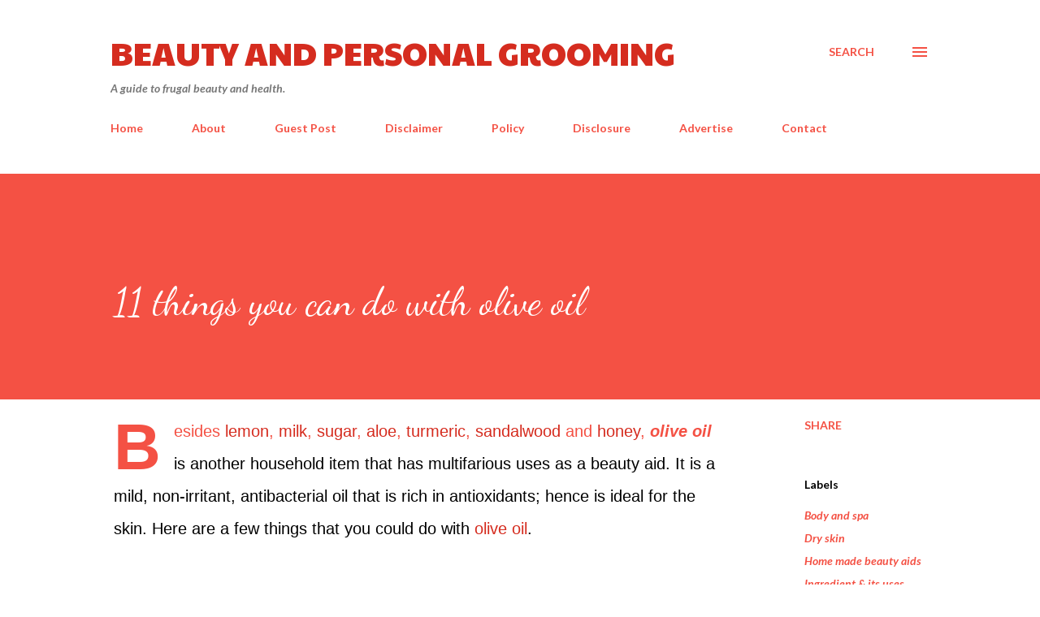

--- FILE ---
content_type: text/html; charset=UTF-8
request_url: https://www.beautyandgroomingtips.com/2007/12/olive-oil-as-beauty-aid.html?showComment=1249355644662
body_size: 64730
content:
<!DOCTYPE html>
<html dir='ltr' lang='en' xmlns='http://www.w3.org/1999/xhtml' xmlns:b='http://www.google.com/2005/gml/b' xmlns:data='http://www.google.com/2005/gml/data' xmlns:expr='http://www.google.com/2005/gml/expr'>
<head>
<!-- page level ads & auto ads -->
<script async='async' src='//pagead2.googlesyndication.com/pagead/js/adsbygoogle.js'></script>
<script>
  (adsbygoogle = window.adsbygoogle || []).push({
    google_ad_client: "ca-pub-6605389689921132",
    enable_page_level_ads: true
  });
</script>
<!-- page level ad & auto ads code ends -->
<meta content='all' name='robots'/>
<meta content='index,follow' name='robots'/>
<meta content='1 day' name='revisit-after'/>
<meta content='width=device-width, initial-scale=1' name='viewport'/>
<title>11 things you can do with olive oil</title>
<meta content='text/html; charset=UTF-8' http-equiv='Content-Type'/>
<!-- Chrome, Firefox OS and Opera -->
<meta content='#ffffff' name='theme-color'/>
<!-- Windows Phone -->
<meta content='#ffffff' name='msapplication-navbutton-color'/>
<meta content='blogger' name='generator'/>
<link href='https://www.beautyandgroomingtips.com/favicon.ico' rel='icon' type='image/x-icon'/>
<link href='https://www.beautyandgroomingtips.com/2007/12/olive-oil-as-beauty-aid.html' rel='canonical'/>
<link rel="alternate" type="application/atom+xml" title="Beauty and Personal Grooming - Atom" href="https://www.beautyandgroomingtips.com/feeds/posts/default" />
<link rel="alternate" type="application/rss+xml" title="Beauty and Personal Grooming - RSS" href="https://www.beautyandgroomingtips.com/feeds/posts/default?alt=rss" />
<link rel="service.post" type="application/atom+xml" title="Beauty and Personal Grooming - Atom" href="https://www.blogger.com/feeds/20396927/posts/default" />

<link rel="alternate" type="application/atom+xml" title="Beauty and Personal Grooming - Atom" href="https://www.beautyandgroomingtips.com/feeds/373225893141185045/comments/default" />
<!--Can't find substitution for tag [blog.ieCssRetrofitLinks]-->
<link href='https://blogger.googleusercontent.com/img/b/R29vZ2xl/AVvXsEi94GinIH7_fvPAcMJOVpOGY1f7qJbuQvG0SzdXSsISldVaXFiF_Qtm30b2nsP-uJ9kwf-oJOw_44DFic_B47JgJzKmQnG0rQV-O1yrjB88O2eeKK37O2TwefrwaejJM4MMXTQuAA/s400/olive+oil+Kirkland.jpg' rel='image_src'/>
<meta content='Olive oil is a wonderful kitchen ingredient that has numerous uses as a beauty aid. It is a mild, non-irritant, antibacterial oil that is rich in antioxidants; hence is ideal for the skin.' name='description'/>
<meta content='https://www.beautyandgroomingtips.com/2007/12/olive-oil-as-beauty-aid.html' property='og:url'/>
<meta content='11 things you can do with olive oil' property='og:title'/>
<meta content='Olive oil is a wonderful kitchen ingredient that has numerous uses as a beauty aid. It is a mild, non-irritant, antibacterial oil that is rich in antioxidants; hence is ideal for the skin.' property='og:description'/>
<meta content='https://blogger.googleusercontent.com/img/b/R29vZ2xl/AVvXsEi94GinIH7_fvPAcMJOVpOGY1f7qJbuQvG0SzdXSsISldVaXFiF_Qtm30b2nsP-uJ9kwf-oJOw_44DFic_B47JgJzKmQnG0rQV-O1yrjB88O2eeKK37O2TwefrwaejJM4MMXTQuAA/w1200-h630-p-k-no-nu/olive+oil+Kirkland.jpg' property='og:image'/>
<link href='https://blogger.googleusercontent.com/img/b/R29vZ2xl/AVvXsEhPyaXY7x6iLsJMOD4tmAZQwrhREzKenwAExSa4S430fhHa6nxElp4IEgBr542Rfv-BNsb1GqBHK6tVsQHFAJvMtED30vjx8L2aYDGDWqBVu67KyDFuyCSr_RRPyaXme99LFt9DKA/s1600/favicon.jpg' rel='shortcut icon' type='image/x-icon'/>
<title>11 things you can do with olive oil | Beauty and Personal Grooming</title>
<style type='text/css'>@font-face{font-family:'Dancing Script';font-style:normal;font-weight:400;font-display:swap;src:url(//fonts.gstatic.com/s/dancingscript/v29/If2cXTr6YS-zF4S-kcSWSVi_sxjsohD9F50Ruu7BMSo3Rep8hNX6plRPjLo.woff2)format('woff2');unicode-range:U+0102-0103,U+0110-0111,U+0128-0129,U+0168-0169,U+01A0-01A1,U+01AF-01B0,U+0300-0301,U+0303-0304,U+0308-0309,U+0323,U+0329,U+1EA0-1EF9,U+20AB;}@font-face{font-family:'Dancing Script';font-style:normal;font-weight:400;font-display:swap;src:url(//fonts.gstatic.com/s/dancingscript/v29/If2cXTr6YS-zF4S-kcSWSVi_sxjsohD9F50Ruu7BMSo3ROp8hNX6plRPjLo.woff2)format('woff2');unicode-range:U+0100-02BA,U+02BD-02C5,U+02C7-02CC,U+02CE-02D7,U+02DD-02FF,U+0304,U+0308,U+0329,U+1D00-1DBF,U+1E00-1E9F,U+1EF2-1EFF,U+2020,U+20A0-20AB,U+20AD-20C0,U+2113,U+2C60-2C7F,U+A720-A7FF;}@font-face{font-family:'Dancing Script';font-style:normal;font-weight:400;font-display:swap;src:url(//fonts.gstatic.com/s/dancingscript/v29/If2cXTr6YS-zF4S-kcSWSVi_sxjsohD9F50Ruu7BMSo3Sup8hNX6plRP.woff2)format('woff2');unicode-range:U+0000-00FF,U+0131,U+0152-0153,U+02BB-02BC,U+02C6,U+02DA,U+02DC,U+0304,U+0308,U+0329,U+2000-206F,U+20AC,U+2122,U+2191,U+2193,U+2212,U+2215,U+FEFF,U+FFFD;}@font-face{font-family:'EB Garamond';font-style:italic;font-weight:600;font-display:swap;src:url(//fonts.gstatic.com/s/ebgaramond/v32/SlGFmQSNjdsmc35JDF1K5GRwUjcdlttVFm-rI7diR79wU6i1hGFJRvzr2Q.woff2)format('woff2');unicode-range:U+0460-052F,U+1C80-1C8A,U+20B4,U+2DE0-2DFF,U+A640-A69F,U+FE2E-FE2F;}@font-face{font-family:'EB Garamond';font-style:italic;font-weight:600;font-display:swap;src:url(//fonts.gstatic.com/s/ebgaramond/v32/SlGFmQSNjdsmc35JDF1K5GRwUjcdlttVFm-rI7diR795U6i1hGFJRvzr2Q.woff2)format('woff2');unicode-range:U+0301,U+0400-045F,U+0490-0491,U+04B0-04B1,U+2116;}@font-face{font-family:'EB Garamond';font-style:italic;font-weight:600;font-display:swap;src:url(//fonts.gstatic.com/s/ebgaramond/v32/SlGFmQSNjdsmc35JDF1K5GRwUjcdlttVFm-rI7diR79xU6i1hGFJRvzr2Q.woff2)format('woff2');unicode-range:U+1F00-1FFF;}@font-face{font-family:'EB Garamond';font-style:italic;font-weight:600;font-display:swap;src:url(//fonts.gstatic.com/s/ebgaramond/v32/SlGFmQSNjdsmc35JDF1K5GRwUjcdlttVFm-rI7diR79-U6i1hGFJRvzr2Q.woff2)format('woff2');unicode-range:U+0370-0377,U+037A-037F,U+0384-038A,U+038C,U+038E-03A1,U+03A3-03FF;}@font-face{font-family:'EB Garamond';font-style:italic;font-weight:600;font-display:swap;src:url(//fonts.gstatic.com/s/ebgaramond/v32/SlGFmQSNjdsmc35JDF1K5GRwUjcdlttVFm-rI7diR79yU6i1hGFJRvzr2Q.woff2)format('woff2');unicode-range:U+0102-0103,U+0110-0111,U+0128-0129,U+0168-0169,U+01A0-01A1,U+01AF-01B0,U+0300-0301,U+0303-0304,U+0308-0309,U+0323,U+0329,U+1EA0-1EF9,U+20AB;}@font-face{font-family:'EB Garamond';font-style:italic;font-weight:600;font-display:swap;src:url(//fonts.gstatic.com/s/ebgaramond/v32/SlGFmQSNjdsmc35JDF1K5GRwUjcdlttVFm-rI7diR79zU6i1hGFJRvzr2Q.woff2)format('woff2');unicode-range:U+0100-02BA,U+02BD-02C5,U+02C7-02CC,U+02CE-02D7,U+02DD-02FF,U+0304,U+0308,U+0329,U+1D00-1DBF,U+1E00-1E9F,U+1EF2-1EFF,U+2020,U+20A0-20AB,U+20AD-20C0,U+2113,U+2C60-2C7F,U+A720-A7FF;}@font-face{font-family:'EB Garamond';font-style:italic;font-weight:600;font-display:swap;src:url(//fonts.gstatic.com/s/ebgaramond/v32/SlGFmQSNjdsmc35JDF1K5GRwUjcdlttVFm-rI7diR799U6i1hGFJRvw.woff2)format('woff2');unicode-range:U+0000-00FF,U+0131,U+0152-0153,U+02BB-02BC,U+02C6,U+02DA,U+02DC,U+0304,U+0308,U+0329,U+2000-206F,U+20AC,U+2122,U+2191,U+2193,U+2212,U+2215,U+FEFF,U+FFFD;}@font-face{font-family:'EB Garamond';font-style:normal;font-weight:400;font-display:swap;src:url(//fonts.gstatic.com/s/ebgaramond/v32/SlGDmQSNjdsmc35JDF1K5E55YMjF_7DPuGi-6_RkCY9_WamXgHlIbvw.woff2)format('woff2');unicode-range:U+0460-052F,U+1C80-1C8A,U+20B4,U+2DE0-2DFF,U+A640-A69F,U+FE2E-FE2F;}@font-face{font-family:'EB Garamond';font-style:normal;font-weight:400;font-display:swap;src:url(//fonts.gstatic.com/s/ebgaramond/v32/SlGDmQSNjdsmc35JDF1K5E55YMjF_7DPuGi-6_RkAI9_WamXgHlIbvw.woff2)format('woff2');unicode-range:U+0301,U+0400-045F,U+0490-0491,U+04B0-04B1,U+2116;}@font-face{font-family:'EB Garamond';font-style:normal;font-weight:400;font-display:swap;src:url(//fonts.gstatic.com/s/ebgaramond/v32/SlGDmQSNjdsmc35JDF1K5E55YMjF_7DPuGi-6_RkCI9_WamXgHlIbvw.woff2)format('woff2');unicode-range:U+1F00-1FFF;}@font-face{font-family:'EB Garamond';font-style:normal;font-weight:400;font-display:swap;src:url(//fonts.gstatic.com/s/ebgaramond/v32/SlGDmQSNjdsmc35JDF1K5E55YMjF_7DPuGi-6_RkB49_WamXgHlIbvw.woff2)format('woff2');unicode-range:U+0370-0377,U+037A-037F,U+0384-038A,U+038C,U+038E-03A1,U+03A3-03FF;}@font-face{font-family:'EB Garamond';font-style:normal;font-weight:400;font-display:swap;src:url(//fonts.gstatic.com/s/ebgaramond/v32/SlGDmQSNjdsmc35JDF1K5E55YMjF_7DPuGi-6_RkC49_WamXgHlIbvw.woff2)format('woff2');unicode-range:U+0102-0103,U+0110-0111,U+0128-0129,U+0168-0169,U+01A0-01A1,U+01AF-01B0,U+0300-0301,U+0303-0304,U+0308-0309,U+0323,U+0329,U+1EA0-1EF9,U+20AB;}@font-face{font-family:'EB Garamond';font-style:normal;font-weight:400;font-display:swap;src:url(//fonts.gstatic.com/s/ebgaramond/v32/SlGDmQSNjdsmc35JDF1K5E55YMjF_7DPuGi-6_RkCo9_WamXgHlIbvw.woff2)format('woff2');unicode-range:U+0100-02BA,U+02BD-02C5,U+02C7-02CC,U+02CE-02D7,U+02DD-02FF,U+0304,U+0308,U+0329,U+1D00-1DBF,U+1E00-1E9F,U+1EF2-1EFF,U+2020,U+20A0-20AB,U+20AD-20C0,U+2113,U+2C60-2C7F,U+A720-A7FF;}@font-face{font-family:'EB Garamond';font-style:normal;font-weight:400;font-display:swap;src:url(//fonts.gstatic.com/s/ebgaramond/v32/SlGDmQSNjdsmc35JDF1K5E55YMjF_7DPuGi-6_RkBI9_WamXgHlI.woff2)format('woff2');unicode-range:U+0000-00FF,U+0131,U+0152-0153,U+02BB-02BC,U+02C6,U+02DA,U+02DC,U+0304,U+0308,U+0329,U+2000-206F,U+20AC,U+2122,U+2191,U+2193,U+2212,U+2215,U+FEFF,U+FFFD;}@font-face{font-family:'Lato';font-style:italic;font-weight:700;font-display:swap;src:url(//fonts.gstatic.com/s/lato/v25/S6u_w4BMUTPHjxsI5wq_FQftx9897sxZ.woff2)format('woff2');unicode-range:U+0100-02BA,U+02BD-02C5,U+02C7-02CC,U+02CE-02D7,U+02DD-02FF,U+0304,U+0308,U+0329,U+1D00-1DBF,U+1E00-1E9F,U+1EF2-1EFF,U+2020,U+20A0-20AB,U+20AD-20C0,U+2113,U+2C60-2C7F,U+A720-A7FF;}@font-face{font-family:'Lato';font-style:italic;font-weight:700;font-display:swap;src:url(//fonts.gstatic.com/s/lato/v25/S6u_w4BMUTPHjxsI5wq_Gwftx9897g.woff2)format('woff2');unicode-range:U+0000-00FF,U+0131,U+0152-0153,U+02BB-02BC,U+02C6,U+02DA,U+02DC,U+0304,U+0308,U+0329,U+2000-206F,U+20AC,U+2122,U+2191,U+2193,U+2212,U+2215,U+FEFF,U+FFFD;}@font-face{font-family:'Lato';font-style:normal;font-weight:400;font-display:swap;src:url(//fonts.gstatic.com/s/lato/v25/S6uyw4BMUTPHjxAwXiWtFCfQ7A.woff2)format('woff2');unicode-range:U+0100-02BA,U+02BD-02C5,U+02C7-02CC,U+02CE-02D7,U+02DD-02FF,U+0304,U+0308,U+0329,U+1D00-1DBF,U+1E00-1E9F,U+1EF2-1EFF,U+2020,U+20A0-20AB,U+20AD-20C0,U+2113,U+2C60-2C7F,U+A720-A7FF;}@font-face{font-family:'Lato';font-style:normal;font-weight:400;font-display:swap;src:url(//fonts.gstatic.com/s/lato/v25/S6uyw4BMUTPHjx4wXiWtFCc.woff2)format('woff2');unicode-range:U+0000-00FF,U+0131,U+0152-0153,U+02BB-02BC,U+02C6,U+02DA,U+02DC,U+0304,U+0308,U+0329,U+2000-206F,U+20AC,U+2122,U+2191,U+2193,U+2212,U+2215,U+FEFF,U+FFFD;}@font-face{font-family:'Lato';font-style:normal;font-weight:700;font-display:swap;src:url(//fonts.gstatic.com/s/lato/v25/S6u9w4BMUTPHh6UVSwaPGQ3q5d0N7w.woff2)format('woff2');unicode-range:U+0100-02BA,U+02BD-02C5,U+02C7-02CC,U+02CE-02D7,U+02DD-02FF,U+0304,U+0308,U+0329,U+1D00-1DBF,U+1E00-1E9F,U+1EF2-1EFF,U+2020,U+20A0-20AB,U+20AD-20C0,U+2113,U+2C60-2C7F,U+A720-A7FF;}@font-face{font-family:'Lato';font-style:normal;font-weight:700;font-display:swap;src:url(//fonts.gstatic.com/s/lato/v25/S6u9w4BMUTPHh6UVSwiPGQ3q5d0.woff2)format('woff2');unicode-range:U+0000-00FF,U+0131,U+0152-0153,U+02BB-02BC,U+02C6,U+02DA,U+02DC,U+0304,U+0308,U+0329,U+2000-206F,U+20AC,U+2122,U+2191,U+2193,U+2212,U+2215,U+FEFF,U+FFFD;}@font-face{font-family:'Lato';font-style:normal;font-weight:900;font-display:swap;src:url(//fonts.gstatic.com/s/lato/v25/S6u9w4BMUTPHh50XSwaPGQ3q5d0N7w.woff2)format('woff2');unicode-range:U+0100-02BA,U+02BD-02C5,U+02C7-02CC,U+02CE-02D7,U+02DD-02FF,U+0304,U+0308,U+0329,U+1D00-1DBF,U+1E00-1E9F,U+1EF2-1EFF,U+2020,U+20A0-20AB,U+20AD-20C0,U+2113,U+2C60-2C7F,U+A720-A7FF;}@font-face{font-family:'Lato';font-style:normal;font-weight:900;font-display:swap;src:url(//fonts.gstatic.com/s/lato/v25/S6u9w4BMUTPHh50XSwiPGQ3q5d0.woff2)format('woff2');unicode-range:U+0000-00FF,U+0131,U+0152-0153,U+02BB-02BC,U+02C6,U+02DA,U+02DC,U+0304,U+0308,U+0329,U+2000-206F,U+20AC,U+2122,U+2191,U+2193,U+2212,U+2215,U+FEFF,U+FFFD;}@font-face{font-family:'Lora';font-style:normal;font-weight:400;font-display:swap;src:url(//fonts.gstatic.com/s/lora/v37/0QI6MX1D_JOuGQbT0gvTJPa787weuxJMkq18ndeYxZ2JTg.woff2)format('woff2');unicode-range:U+0460-052F,U+1C80-1C8A,U+20B4,U+2DE0-2DFF,U+A640-A69F,U+FE2E-FE2F;}@font-face{font-family:'Lora';font-style:normal;font-weight:400;font-display:swap;src:url(//fonts.gstatic.com/s/lora/v37/0QI6MX1D_JOuGQbT0gvTJPa787weuxJFkq18ndeYxZ2JTg.woff2)format('woff2');unicode-range:U+0301,U+0400-045F,U+0490-0491,U+04B0-04B1,U+2116;}@font-face{font-family:'Lora';font-style:normal;font-weight:400;font-display:swap;src:url(//fonts.gstatic.com/s/lora/v37/0QI6MX1D_JOuGQbT0gvTJPa787weuxI9kq18ndeYxZ2JTg.woff2)format('woff2');unicode-range:U+0302-0303,U+0305,U+0307-0308,U+0310,U+0312,U+0315,U+031A,U+0326-0327,U+032C,U+032F-0330,U+0332-0333,U+0338,U+033A,U+0346,U+034D,U+0391-03A1,U+03A3-03A9,U+03B1-03C9,U+03D1,U+03D5-03D6,U+03F0-03F1,U+03F4-03F5,U+2016-2017,U+2034-2038,U+203C,U+2040,U+2043,U+2047,U+2050,U+2057,U+205F,U+2070-2071,U+2074-208E,U+2090-209C,U+20D0-20DC,U+20E1,U+20E5-20EF,U+2100-2112,U+2114-2115,U+2117-2121,U+2123-214F,U+2190,U+2192,U+2194-21AE,U+21B0-21E5,U+21F1-21F2,U+21F4-2211,U+2213-2214,U+2216-22FF,U+2308-230B,U+2310,U+2319,U+231C-2321,U+2336-237A,U+237C,U+2395,U+239B-23B7,U+23D0,U+23DC-23E1,U+2474-2475,U+25AF,U+25B3,U+25B7,U+25BD,U+25C1,U+25CA,U+25CC,U+25FB,U+266D-266F,U+27C0-27FF,U+2900-2AFF,U+2B0E-2B11,U+2B30-2B4C,U+2BFE,U+3030,U+FF5B,U+FF5D,U+1D400-1D7FF,U+1EE00-1EEFF;}@font-face{font-family:'Lora';font-style:normal;font-weight:400;font-display:swap;src:url(//fonts.gstatic.com/s/lora/v37/0QI6MX1D_JOuGQbT0gvTJPa787weuxIvkq18ndeYxZ2JTg.woff2)format('woff2');unicode-range:U+0001-000C,U+000E-001F,U+007F-009F,U+20DD-20E0,U+20E2-20E4,U+2150-218F,U+2190,U+2192,U+2194-2199,U+21AF,U+21E6-21F0,U+21F3,U+2218-2219,U+2299,U+22C4-22C6,U+2300-243F,U+2440-244A,U+2460-24FF,U+25A0-27BF,U+2800-28FF,U+2921-2922,U+2981,U+29BF,U+29EB,U+2B00-2BFF,U+4DC0-4DFF,U+FFF9-FFFB,U+10140-1018E,U+10190-1019C,U+101A0,U+101D0-101FD,U+102E0-102FB,U+10E60-10E7E,U+1D2C0-1D2D3,U+1D2E0-1D37F,U+1F000-1F0FF,U+1F100-1F1AD,U+1F1E6-1F1FF,U+1F30D-1F30F,U+1F315,U+1F31C,U+1F31E,U+1F320-1F32C,U+1F336,U+1F378,U+1F37D,U+1F382,U+1F393-1F39F,U+1F3A7-1F3A8,U+1F3AC-1F3AF,U+1F3C2,U+1F3C4-1F3C6,U+1F3CA-1F3CE,U+1F3D4-1F3E0,U+1F3ED,U+1F3F1-1F3F3,U+1F3F5-1F3F7,U+1F408,U+1F415,U+1F41F,U+1F426,U+1F43F,U+1F441-1F442,U+1F444,U+1F446-1F449,U+1F44C-1F44E,U+1F453,U+1F46A,U+1F47D,U+1F4A3,U+1F4B0,U+1F4B3,U+1F4B9,U+1F4BB,U+1F4BF,U+1F4C8-1F4CB,U+1F4D6,U+1F4DA,U+1F4DF,U+1F4E3-1F4E6,U+1F4EA-1F4ED,U+1F4F7,U+1F4F9-1F4FB,U+1F4FD-1F4FE,U+1F503,U+1F507-1F50B,U+1F50D,U+1F512-1F513,U+1F53E-1F54A,U+1F54F-1F5FA,U+1F610,U+1F650-1F67F,U+1F687,U+1F68D,U+1F691,U+1F694,U+1F698,U+1F6AD,U+1F6B2,U+1F6B9-1F6BA,U+1F6BC,U+1F6C6-1F6CF,U+1F6D3-1F6D7,U+1F6E0-1F6EA,U+1F6F0-1F6F3,U+1F6F7-1F6FC,U+1F700-1F7FF,U+1F800-1F80B,U+1F810-1F847,U+1F850-1F859,U+1F860-1F887,U+1F890-1F8AD,U+1F8B0-1F8BB,U+1F8C0-1F8C1,U+1F900-1F90B,U+1F93B,U+1F946,U+1F984,U+1F996,U+1F9E9,U+1FA00-1FA6F,U+1FA70-1FA7C,U+1FA80-1FA89,U+1FA8F-1FAC6,U+1FACE-1FADC,U+1FADF-1FAE9,U+1FAF0-1FAF8,U+1FB00-1FBFF;}@font-face{font-family:'Lora';font-style:normal;font-weight:400;font-display:swap;src:url(//fonts.gstatic.com/s/lora/v37/0QI6MX1D_JOuGQbT0gvTJPa787weuxJOkq18ndeYxZ2JTg.woff2)format('woff2');unicode-range:U+0102-0103,U+0110-0111,U+0128-0129,U+0168-0169,U+01A0-01A1,U+01AF-01B0,U+0300-0301,U+0303-0304,U+0308-0309,U+0323,U+0329,U+1EA0-1EF9,U+20AB;}@font-face{font-family:'Lora';font-style:normal;font-weight:400;font-display:swap;src:url(//fonts.gstatic.com/s/lora/v37/0QI6MX1D_JOuGQbT0gvTJPa787weuxJPkq18ndeYxZ2JTg.woff2)format('woff2');unicode-range:U+0100-02BA,U+02BD-02C5,U+02C7-02CC,U+02CE-02D7,U+02DD-02FF,U+0304,U+0308,U+0329,U+1D00-1DBF,U+1E00-1E9F,U+1EF2-1EFF,U+2020,U+20A0-20AB,U+20AD-20C0,U+2113,U+2C60-2C7F,U+A720-A7FF;}@font-face{font-family:'Lora';font-style:normal;font-weight:400;font-display:swap;src:url(//fonts.gstatic.com/s/lora/v37/0QI6MX1D_JOuGQbT0gvTJPa787weuxJBkq18ndeYxZ0.woff2)format('woff2');unicode-range:U+0000-00FF,U+0131,U+0152-0153,U+02BB-02BC,U+02C6,U+02DA,U+02DC,U+0304,U+0308,U+0329,U+2000-206F,U+20AC,U+2122,U+2191,U+2193,U+2212,U+2215,U+FEFF,U+FFFD;}@font-face{font-family:'Open Sans';font-style:italic;font-weight:600;font-stretch:100%;font-display:swap;src:url(//fonts.gstatic.com/s/opensans/v44/memtYaGs126MiZpBA-UFUIcVXSCEkx2cmqvXlWqWtE6FxZCJgvAQ.woff2)format('woff2');unicode-range:U+0460-052F,U+1C80-1C8A,U+20B4,U+2DE0-2DFF,U+A640-A69F,U+FE2E-FE2F;}@font-face{font-family:'Open Sans';font-style:italic;font-weight:600;font-stretch:100%;font-display:swap;src:url(//fonts.gstatic.com/s/opensans/v44/memtYaGs126MiZpBA-UFUIcVXSCEkx2cmqvXlWqWvU6FxZCJgvAQ.woff2)format('woff2');unicode-range:U+0301,U+0400-045F,U+0490-0491,U+04B0-04B1,U+2116;}@font-face{font-family:'Open Sans';font-style:italic;font-weight:600;font-stretch:100%;font-display:swap;src:url(//fonts.gstatic.com/s/opensans/v44/memtYaGs126MiZpBA-UFUIcVXSCEkx2cmqvXlWqWtU6FxZCJgvAQ.woff2)format('woff2');unicode-range:U+1F00-1FFF;}@font-face{font-family:'Open Sans';font-style:italic;font-weight:600;font-stretch:100%;font-display:swap;src:url(//fonts.gstatic.com/s/opensans/v44/memtYaGs126MiZpBA-UFUIcVXSCEkx2cmqvXlWqWuk6FxZCJgvAQ.woff2)format('woff2');unicode-range:U+0370-0377,U+037A-037F,U+0384-038A,U+038C,U+038E-03A1,U+03A3-03FF;}@font-face{font-family:'Open Sans';font-style:italic;font-weight:600;font-stretch:100%;font-display:swap;src:url(//fonts.gstatic.com/s/opensans/v44/memtYaGs126MiZpBA-UFUIcVXSCEkx2cmqvXlWqWu06FxZCJgvAQ.woff2)format('woff2');unicode-range:U+0307-0308,U+0590-05FF,U+200C-2010,U+20AA,U+25CC,U+FB1D-FB4F;}@font-face{font-family:'Open Sans';font-style:italic;font-weight:600;font-stretch:100%;font-display:swap;src:url(//fonts.gstatic.com/s/opensans/v44/memtYaGs126MiZpBA-UFUIcVXSCEkx2cmqvXlWqWxU6FxZCJgvAQ.woff2)format('woff2');unicode-range:U+0302-0303,U+0305,U+0307-0308,U+0310,U+0312,U+0315,U+031A,U+0326-0327,U+032C,U+032F-0330,U+0332-0333,U+0338,U+033A,U+0346,U+034D,U+0391-03A1,U+03A3-03A9,U+03B1-03C9,U+03D1,U+03D5-03D6,U+03F0-03F1,U+03F4-03F5,U+2016-2017,U+2034-2038,U+203C,U+2040,U+2043,U+2047,U+2050,U+2057,U+205F,U+2070-2071,U+2074-208E,U+2090-209C,U+20D0-20DC,U+20E1,U+20E5-20EF,U+2100-2112,U+2114-2115,U+2117-2121,U+2123-214F,U+2190,U+2192,U+2194-21AE,U+21B0-21E5,U+21F1-21F2,U+21F4-2211,U+2213-2214,U+2216-22FF,U+2308-230B,U+2310,U+2319,U+231C-2321,U+2336-237A,U+237C,U+2395,U+239B-23B7,U+23D0,U+23DC-23E1,U+2474-2475,U+25AF,U+25B3,U+25B7,U+25BD,U+25C1,U+25CA,U+25CC,U+25FB,U+266D-266F,U+27C0-27FF,U+2900-2AFF,U+2B0E-2B11,U+2B30-2B4C,U+2BFE,U+3030,U+FF5B,U+FF5D,U+1D400-1D7FF,U+1EE00-1EEFF;}@font-face{font-family:'Open Sans';font-style:italic;font-weight:600;font-stretch:100%;font-display:swap;src:url(//fonts.gstatic.com/s/opensans/v44/memtYaGs126MiZpBA-UFUIcVXSCEkx2cmqvXlWqW106FxZCJgvAQ.woff2)format('woff2');unicode-range:U+0001-000C,U+000E-001F,U+007F-009F,U+20DD-20E0,U+20E2-20E4,U+2150-218F,U+2190,U+2192,U+2194-2199,U+21AF,U+21E6-21F0,U+21F3,U+2218-2219,U+2299,U+22C4-22C6,U+2300-243F,U+2440-244A,U+2460-24FF,U+25A0-27BF,U+2800-28FF,U+2921-2922,U+2981,U+29BF,U+29EB,U+2B00-2BFF,U+4DC0-4DFF,U+FFF9-FFFB,U+10140-1018E,U+10190-1019C,U+101A0,U+101D0-101FD,U+102E0-102FB,U+10E60-10E7E,U+1D2C0-1D2D3,U+1D2E0-1D37F,U+1F000-1F0FF,U+1F100-1F1AD,U+1F1E6-1F1FF,U+1F30D-1F30F,U+1F315,U+1F31C,U+1F31E,U+1F320-1F32C,U+1F336,U+1F378,U+1F37D,U+1F382,U+1F393-1F39F,U+1F3A7-1F3A8,U+1F3AC-1F3AF,U+1F3C2,U+1F3C4-1F3C6,U+1F3CA-1F3CE,U+1F3D4-1F3E0,U+1F3ED,U+1F3F1-1F3F3,U+1F3F5-1F3F7,U+1F408,U+1F415,U+1F41F,U+1F426,U+1F43F,U+1F441-1F442,U+1F444,U+1F446-1F449,U+1F44C-1F44E,U+1F453,U+1F46A,U+1F47D,U+1F4A3,U+1F4B0,U+1F4B3,U+1F4B9,U+1F4BB,U+1F4BF,U+1F4C8-1F4CB,U+1F4D6,U+1F4DA,U+1F4DF,U+1F4E3-1F4E6,U+1F4EA-1F4ED,U+1F4F7,U+1F4F9-1F4FB,U+1F4FD-1F4FE,U+1F503,U+1F507-1F50B,U+1F50D,U+1F512-1F513,U+1F53E-1F54A,U+1F54F-1F5FA,U+1F610,U+1F650-1F67F,U+1F687,U+1F68D,U+1F691,U+1F694,U+1F698,U+1F6AD,U+1F6B2,U+1F6B9-1F6BA,U+1F6BC,U+1F6C6-1F6CF,U+1F6D3-1F6D7,U+1F6E0-1F6EA,U+1F6F0-1F6F3,U+1F6F7-1F6FC,U+1F700-1F7FF,U+1F800-1F80B,U+1F810-1F847,U+1F850-1F859,U+1F860-1F887,U+1F890-1F8AD,U+1F8B0-1F8BB,U+1F8C0-1F8C1,U+1F900-1F90B,U+1F93B,U+1F946,U+1F984,U+1F996,U+1F9E9,U+1FA00-1FA6F,U+1FA70-1FA7C,U+1FA80-1FA89,U+1FA8F-1FAC6,U+1FACE-1FADC,U+1FADF-1FAE9,U+1FAF0-1FAF8,U+1FB00-1FBFF;}@font-face{font-family:'Open Sans';font-style:italic;font-weight:600;font-stretch:100%;font-display:swap;src:url(//fonts.gstatic.com/s/opensans/v44/memtYaGs126MiZpBA-UFUIcVXSCEkx2cmqvXlWqWtk6FxZCJgvAQ.woff2)format('woff2');unicode-range:U+0102-0103,U+0110-0111,U+0128-0129,U+0168-0169,U+01A0-01A1,U+01AF-01B0,U+0300-0301,U+0303-0304,U+0308-0309,U+0323,U+0329,U+1EA0-1EF9,U+20AB;}@font-face{font-family:'Open Sans';font-style:italic;font-weight:600;font-stretch:100%;font-display:swap;src:url(//fonts.gstatic.com/s/opensans/v44/memtYaGs126MiZpBA-UFUIcVXSCEkx2cmqvXlWqWt06FxZCJgvAQ.woff2)format('woff2');unicode-range:U+0100-02BA,U+02BD-02C5,U+02C7-02CC,U+02CE-02D7,U+02DD-02FF,U+0304,U+0308,U+0329,U+1D00-1DBF,U+1E00-1E9F,U+1EF2-1EFF,U+2020,U+20A0-20AB,U+20AD-20C0,U+2113,U+2C60-2C7F,U+A720-A7FF;}@font-face{font-family:'Open Sans';font-style:italic;font-weight:600;font-stretch:100%;font-display:swap;src:url(//fonts.gstatic.com/s/opensans/v44/memtYaGs126MiZpBA-UFUIcVXSCEkx2cmqvXlWqWuU6FxZCJgg.woff2)format('woff2');unicode-range:U+0000-00FF,U+0131,U+0152-0153,U+02BB-02BC,U+02C6,U+02DA,U+02DC,U+0304,U+0308,U+0329,U+2000-206F,U+20AC,U+2122,U+2191,U+2193,U+2212,U+2215,U+FEFF,U+FFFD;}@font-face{font-family:'Open Sans';font-style:italic;font-weight:800;font-stretch:100%;font-display:swap;src:url(//fonts.gstatic.com/s/opensans/v44/memtYaGs126MiZpBA-UFUIcVXSCEkx2cmqvXlWqWtE6FxZCJgvAQ.woff2)format('woff2');unicode-range:U+0460-052F,U+1C80-1C8A,U+20B4,U+2DE0-2DFF,U+A640-A69F,U+FE2E-FE2F;}@font-face{font-family:'Open Sans';font-style:italic;font-weight:800;font-stretch:100%;font-display:swap;src:url(//fonts.gstatic.com/s/opensans/v44/memtYaGs126MiZpBA-UFUIcVXSCEkx2cmqvXlWqWvU6FxZCJgvAQ.woff2)format('woff2');unicode-range:U+0301,U+0400-045F,U+0490-0491,U+04B0-04B1,U+2116;}@font-face{font-family:'Open Sans';font-style:italic;font-weight:800;font-stretch:100%;font-display:swap;src:url(//fonts.gstatic.com/s/opensans/v44/memtYaGs126MiZpBA-UFUIcVXSCEkx2cmqvXlWqWtU6FxZCJgvAQ.woff2)format('woff2');unicode-range:U+1F00-1FFF;}@font-face{font-family:'Open Sans';font-style:italic;font-weight:800;font-stretch:100%;font-display:swap;src:url(//fonts.gstatic.com/s/opensans/v44/memtYaGs126MiZpBA-UFUIcVXSCEkx2cmqvXlWqWuk6FxZCJgvAQ.woff2)format('woff2');unicode-range:U+0370-0377,U+037A-037F,U+0384-038A,U+038C,U+038E-03A1,U+03A3-03FF;}@font-face{font-family:'Open Sans';font-style:italic;font-weight:800;font-stretch:100%;font-display:swap;src:url(//fonts.gstatic.com/s/opensans/v44/memtYaGs126MiZpBA-UFUIcVXSCEkx2cmqvXlWqWu06FxZCJgvAQ.woff2)format('woff2');unicode-range:U+0307-0308,U+0590-05FF,U+200C-2010,U+20AA,U+25CC,U+FB1D-FB4F;}@font-face{font-family:'Open Sans';font-style:italic;font-weight:800;font-stretch:100%;font-display:swap;src:url(//fonts.gstatic.com/s/opensans/v44/memtYaGs126MiZpBA-UFUIcVXSCEkx2cmqvXlWqWxU6FxZCJgvAQ.woff2)format('woff2');unicode-range:U+0302-0303,U+0305,U+0307-0308,U+0310,U+0312,U+0315,U+031A,U+0326-0327,U+032C,U+032F-0330,U+0332-0333,U+0338,U+033A,U+0346,U+034D,U+0391-03A1,U+03A3-03A9,U+03B1-03C9,U+03D1,U+03D5-03D6,U+03F0-03F1,U+03F4-03F5,U+2016-2017,U+2034-2038,U+203C,U+2040,U+2043,U+2047,U+2050,U+2057,U+205F,U+2070-2071,U+2074-208E,U+2090-209C,U+20D0-20DC,U+20E1,U+20E5-20EF,U+2100-2112,U+2114-2115,U+2117-2121,U+2123-214F,U+2190,U+2192,U+2194-21AE,U+21B0-21E5,U+21F1-21F2,U+21F4-2211,U+2213-2214,U+2216-22FF,U+2308-230B,U+2310,U+2319,U+231C-2321,U+2336-237A,U+237C,U+2395,U+239B-23B7,U+23D0,U+23DC-23E1,U+2474-2475,U+25AF,U+25B3,U+25B7,U+25BD,U+25C1,U+25CA,U+25CC,U+25FB,U+266D-266F,U+27C0-27FF,U+2900-2AFF,U+2B0E-2B11,U+2B30-2B4C,U+2BFE,U+3030,U+FF5B,U+FF5D,U+1D400-1D7FF,U+1EE00-1EEFF;}@font-face{font-family:'Open Sans';font-style:italic;font-weight:800;font-stretch:100%;font-display:swap;src:url(//fonts.gstatic.com/s/opensans/v44/memtYaGs126MiZpBA-UFUIcVXSCEkx2cmqvXlWqW106FxZCJgvAQ.woff2)format('woff2');unicode-range:U+0001-000C,U+000E-001F,U+007F-009F,U+20DD-20E0,U+20E2-20E4,U+2150-218F,U+2190,U+2192,U+2194-2199,U+21AF,U+21E6-21F0,U+21F3,U+2218-2219,U+2299,U+22C4-22C6,U+2300-243F,U+2440-244A,U+2460-24FF,U+25A0-27BF,U+2800-28FF,U+2921-2922,U+2981,U+29BF,U+29EB,U+2B00-2BFF,U+4DC0-4DFF,U+FFF9-FFFB,U+10140-1018E,U+10190-1019C,U+101A0,U+101D0-101FD,U+102E0-102FB,U+10E60-10E7E,U+1D2C0-1D2D3,U+1D2E0-1D37F,U+1F000-1F0FF,U+1F100-1F1AD,U+1F1E6-1F1FF,U+1F30D-1F30F,U+1F315,U+1F31C,U+1F31E,U+1F320-1F32C,U+1F336,U+1F378,U+1F37D,U+1F382,U+1F393-1F39F,U+1F3A7-1F3A8,U+1F3AC-1F3AF,U+1F3C2,U+1F3C4-1F3C6,U+1F3CA-1F3CE,U+1F3D4-1F3E0,U+1F3ED,U+1F3F1-1F3F3,U+1F3F5-1F3F7,U+1F408,U+1F415,U+1F41F,U+1F426,U+1F43F,U+1F441-1F442,U+1F444,U+1F446-1F449,U+1F44C-1F44E,U+1F453,U+1F46A,U+1F47D,U+1F4A3,U+1F4B0,U+1F4B3,U+1F4B9,U+1F4BB,U+1F4BF,U+1F4C8-1F4CB,U+1F4D6,U+1F4DA,U+1F4DF,U+1F4E3-1F4E6,U+1F4EA-1F4ED,U+1F4F7,U+1F4F9-1F4FB,U+1F4FD-1F4FE,U+1F503,U+1F507-1F50B,U+1F50D,U+1F512-1F513,U+1F53E-1F54A,U+1F54F-1F5FA,U+1F610,U+1F650-1F67F,U+1F687,U+1F68D,U+1F691,U+1F694,U+1F698,U+1F6AD,U+1F6B2,U+1F6B9-1F6BA,U+1F6BC,U+1F6C6-1F6CF,U+1F6D3-1F6D7,U+1F6E0-1F6EA,U+1F6F0-1F6F3,U+1F6F7-1F6FC,U+1F700-1F7FF,U+1F800-1F80B,U+1F810-1F847,U+1F850-1F859,U+1F860-1F887,U+1F890-1F8AD,U+1F8B0-1F8BB,U+1F8C0-1F8C1,U+1F900-1F90B,U+1F93B,U+1F946,U+1F984,U+1F996,U+1F9E9,U+1FA00-1FA6F,U+1FA70-1FA7C,U+1FA80-1FA89,U+1FA8F-1FAC6,U+1FACE-1FADC,U+1FADF-1FAE9,U+1FAF0-1FAF8,U+1FB00-1FBFF;}@font-face{font-family:'Open Sans';font-style:italic;font-weight:800;font-stretch:100%;font-display:swap;src:url(//fonts.gstatic.com/s/opensans/v44/memtYaGs126MiZpBA-UFUIcVXSCEkx2cmqvXlWqWtk6FxZCJgvAQ.woff2)format('woff2');unicode-range:U+0102-0103,U+0110-0111,U+0128-0129,U+0168-0169,U+01A0-01A1,U+01AF-01B0,U+0300-0301,U+0303-0304,U+0308-0309,U+0323,U+0329,U+1EA0-1EF9,U+20AB;}@font-face{font-family:'Open Sans';font-style:italic;font-weight:800;font-stretch:100%;font-display:swap;src:url(//fonts.gstatic.com/s/opensans/v44/memtYaGs126MiZpBA-UFUIcVXSCEkx2cmqvXlWqWt06FxZCJgvAQ.woff2)format('woff2');unicode-range:U+0100-02BA,U+02BD-02C5,U+02C7-02CC,U+02CE-02D7,U+02DD-02FF,U+0304,U+0308,U+0329,U+1D00-1DBF,U+1E00-1E9F,U+1EF2-1EFF,U+2020,U+20A0-20AB,U+20AD-20C0,U+2113,U+2C60-2C7F,U+A720-A7FF;}@font-face{font-family:'Open Sans';font-style:italic;font-weight:800;font-stretch:100%;font-display:swap;src:url(//fonts.gstatic.com/s/opensans/v44/memtYaGs126MiZpBA-UFUIcVXSCEkx2cmqvXlWqWuU6FxZCJgg.woff2)format('woff2');unicode-range:U+0000-00FF,U+0131,U+0152-0153,U+02BB-02BC,U+02C6,U+02DA,U+02DC,U+0304,U+0308,U+0329,U+2000-206F,U+20AC,U+2122,U+2191,U+2193,U+2212,U+2215,U+FEFF,U+FFFD;}@font-face{font-family:'Open Sans';font-style:normal;font-weight:400;font-stretch:100%;font-display:swap;src:url(//fonts.gstatic.com/s/opensans/v44/memvYaGs126MiZpBA-UvWbX2vVnXBbObj2OVTSKmu0SC55K5gw.woff2)format('woff2');unicode-range:U+0460-052F,U+1C80-1C8A,U+20B4,U+2DE0-2DFF,U+A640-A69F,U+FE2E-FE2F;}@font-face{font-family:'Open Sans';font-style:normal;font-weight:400;font-stretch:100%;font-display:swap;src:url(//fonts.gstatic.com/s/opensans/v44/memvYaGs126MiZpBA-UvWbX2vVnXBbObj2OVTSumu0SC55K5gw.woff2)format('woff2');unicode-range:U+0301,U+0400-045F,U+0490-0491,U+04B0-04B1,U+2116;}@font-face{font-family:'Open Sans';font-style:normal;font-weight:400;font-stretch:100%;font-display:swap;src:url(//fonts.gstatic.com/s/opensans/v44/memvYaGs126MiZpBA-UvWbX2vVnXBbObj2OVTSOmu0SC55K5gw.woff2)format('woff2');unicode-range:U+1F00-1FFF;}@font-face{font-family:'Open Sans';font-style:normal;font-weight:400;font-stretch:100%;font-display:swap;src:url(//fonts.gstatic.com/s/opensans/v44/memvYaGs126MiZpBA-UvWbX2vVnXBbObj2OVTSymu0SC55K5gw.woff2)format('woff2');unicode-range:U+0370-0377,U+037A-037F,U+0384-038A,U+038C,U+038E-03A1,U+03A3-03FF;}@font-face{font-family:'Open Sans';font-style:normal;font-weight:400;font-stretch:100%;font-display:swap;src:url(//fonts.gstatic.com/s/opensans/v44/memvYaGs126MiZpBA-UvWbX2vVnXBbObj2OVTS2mu0SC55K5gw.woff2)format('woff2');unicode-range:U+0307-0308,U+0590-05FF,U+200C-2010,U+20AA,U+25CC,U+FB1D-FB4F;}@font-face{font-family:'Open Sans';font-style:normal;font-weight:400;font-stretch:100%;font-display:swap;src:url(//fonts.gstatic.com/s/opensans/v44/memvYaGs126MiZpBA-UvWbX2vVnXBbObj2OVTVOmu0SC55K5gw.woff2)format('woff2');unicode-range:U+0302-0303,U+0305,U+0307-0308,U+0310,U+0312,U+0315,U+031A,U+0326-0327,U+032C,U+032F-0330,U+0332-0333,U+0338,U+033A,U+0346,U+034D,U+0391-03A1,U+03A3-03A9,U+03B1-03C9,U+03D1,U+03D5-03D6,U+03F0-03F1,U+03F4-03F5,U+2016-2017,U+2034-2038,U+203C,U+2040,U+2043,U+2047,U+2050,U+2057,U+205F,U+2070-2071,U+2074-208E,U+2090-209C,U+20D0-20DC,U+20E1,U+20E5-20EF,U+2100-2112,U+2114-2115,U+2117-2121,U+2123-214F,U+2190,U+2192,U+2194-21AE,U+21B0-21E5,U+21F1-21F2,U+21F4-2211,U+2213-2214,U+2216-22FF,U+2308-230B,U+2310,U+2319,U+231C-2321,U+2336-237A,U+237C,U+2395,U+239B-23B7,U+23D0,U+23DC-23E1,U+2474-2475,U+25AF,U+25B3,U+25B7,U+25BD,U+25C1,U+25CA,U+25CC,U+25FB,U+266D-266F,U+27C0-27FF,U+2900-2AFF,U+2B0E-2B11,U+2B30-2B4C,U+2BFE,U+3030,U+FF5B,U+FF5D,U+1D400-1D7FF,U+1EE00-1EEFF;}@font-face{font-family:'Open Sans';font-style:normal;font-weight:400;font-stretch:100%;font-display:swap;src:url(//fonts.gstatic.com/s/opensans/v44/memvYaGs126MiZpBA-UvWbX2vVnXBbObj2OVTUGmu0SC55K5gw.woff2)format('woff2');unicode-range:U+0001-000C,U+000E-001F,U+007F-009F,U+20DD-20E0,U+20E2-20E4,U+2150-218F,U+2190,U+2192,U+2194-2199,U+21AF,U+21E6-21F0,U+21F3,U+2218-2219,U+2299,U+22C4-22C6,U+2300-243F,U+2440-244A,U+2460-24FF,U+25A0-27BF,U+2800-28FF,U+2921-2922,U+2981,U+29BF,U+29EB,U+2B00-2BFF,U+4DC0-4DFF,U+FFF9-FFFB,U+10140-1018E,U+10190-1019C,U+101A0,U+101D0-101FD,U+102E0-102FB,U+10E60-10E7E,U+1D2C0-1D2D3,U+1D2E0-1D37F,U+1F000-1F0FF,U+1F100-1F1AD,U+1F1E6-1F1FF,U+1F30D-1F30F,U+1F315,U+1F31C,U+1F31E,U+1F320-1F32C,U+1F336,U+1F378,U+1F37D,U+1F382,U+1F393-1F39F,U+1F3A7-1F3A8,U+1F3AC-1F3AF,U+1F3C2,U+1F3C4-1F3C6,U+1F3CA-1F3CE,U+1F3D4-1F3E0,U+1F3ED,U+1F3F1-1F3F3,U+1F3F5-1F3F7,U+1F408,U+1F415,U+1F41F,U+1F426,U+1F43F,U+1F441-1F442,U+1F444,U+1F446-1F449,U+1F44C-1F44E,U+1F453,U+1F46A,U+1F47D,U+1F4A3,U+1F4B0,U+1F4B3,U+1F4B9,U+1F4BB,U+1F4BF,U+1F4C8-1F4CB,U+1F4D6,U+1F4DA,U+1F4DF,U+1F4E3-1F4E6,U+1F4EA-1F4ED,U+1F4F7,U+1F4F9-1F4FB,U+1F4FD-1F4FE,U+1F503,U+1F507-1F50B,U+1F50D,U+1F512-1F513,U+1F53E-1F54A,U+1F54F-1F5FA,U+1F610,U+1F650-1F67F,U+1F687,U+1F68D,U+1F691,U+1F694,U+1F698,U+1F6AD,U+1F6B2,U+1F6B9-1F6BA,U+1F6BC,U+1F6C6-1F6CF,U+1F6D3-1F6D7,U+1F6E0-1F6EA,U+1F6F0-1F6F3,U+1F6F7-1F6FC,U+1F700-1F7FF,U+1F800-1F80B,U+1F810-1F847,U+1F850-1F859,U+1F860-1F887,U+1F890-1F8AD,U+1F8B0-1F8BB,U+1F8C0-1F8C1,U+1F900-1F90B,U+1F93B,U+1F946,U+1F984,U+1F996,U+1F9E9,U+1FA00-1FA6F,U+1FA70-1FA7C,U+1FA80-1FA89,U+1FA8F-1FAC6,U+1FACE-1FADC,U+1FADF-1FAE9,U+1FAF0-1FAF8,U+1FB00-1FBFF;}@font-face{font-family:'Open Sans';font-style:normal;font-weight:400;font-stretch:100%;font-display:swap;src:url(//fonts.gstatic.com/s/opensans/v44/memvYaGs126MiZpBA-UvWbX2vVnXBbObj2OVTSCmu0SC55K5gw.woff2)format('woff2');unicode-range:U+0102-0103,U+0110-0111,U+0128-0129,U+0168-0169,U+01A0-01A1,U+01AF-01B0,U+0300-0301,U+0303-0304,U+0308-0309,U+0323,U+0329,U+1EA0-1EF9,U+20AB;}@font-face{font-family:'Open Sans';font-style:normal;font-weight:400;font-stretch:100%;font-display:swap;src:url(//fonts.gstatic.com/s/opensans/v44/memvYaGs126MiZpBA-UvWbX2vVnXBbObj2OVTSGmu0SC55K5gw.woff2)format('woff2');unicode-range:U+0100-02BA,U+02BD-02C5,U+02C7-02CC,U+02CE-02D7,U+02DD-02FF,U+0304,U+0308,U+0329,U+1D00-1DBF,U+1E00-1E9F,U+1EF2-1EFF,U+2020,U+20A0-20AB,U+20AD-20C0,U+2113,U+2C60-2C7F,U+A720-A7FF;}@font-face{font-family:'Open Sans';font-style:normal;font-weight:400;font-stretch:100%;font-display:swap;src:url(//fonts.gstatic.com/s/opensans/v44/memvYaGs126MiZpBA-UvWbX2vVnXBbObj2OVTS-mu0SC55I.woff2)format('woff2');unicode-range:U+0000-00FF,U+0131,U+0152-0153,U+02BB-02BC,U+02C6,U+02DA,U+02DC,U+0304,U+0308,U+0329,U+2000-206F,U+20AC,U+2122,U+2191,U+2193,U+2212,U+2215,U+FEFF,U+FFFD;}@font-face{font-family:'Open Sans';font-style:normal;font-weight:600;font-stretch:100%;font-display:swap;src:url(//fonts.gstatic.com/s/opensans/v44/memvYaGs126MiZpBA-UvWbX2vVnXBbObj2OVTSKmu0SC55K5gw.woff2)format('woff2');unicode-range:U+0460-052F,U+1C80-1C8A,U+20B4,U+2DE0-2DFF,U+A640-A69F,U+FE2E-FE2F;}@font-face{font-family:'Open Sans';font-style:normal;font-weight:600;font-stretch:100%;font-display:swap;src:url(//fonts.gstatic.com/s/opensans/v44/memvYaGs126MiZpBA-UvWbX2vVnXBbObj2OVTSumu0SC55K5gw.woff2)format('woff2');unicode-range:U+0301,U+0400-045F,U+0490-0491,U+04B0-04B1,U+2116;}@font-face{font-family:'Open Sans';font-style:normal;font-weight:600;font-stretch:100%;font-display:swap;src:url(//fonts.gstatic.com/s/opensans/v44/memvYaGs126MiZpBA-UvWbX2vVnXBbObj2OVTSOmu0SC55K5gw.woff2)format('woff2');unicode-range:U+1F00-1FFF;}@font-face{font-family:'Open Sans';font-style:normal;font-weight:600;font-stretch:100%;font-display:swap;src:url(//fonts.gstatic.com/s/opensans/v44/memvYaGs126MiZpBA-UvWbX2vVnXBbObj2OVTSymu0SC55K5gw.woff2)format('woff2');unicode-range:U+0370-0377,U+037A-037F,U+0384-038A,U+038C,U+038E-03A1,U+03A3-03FF;}@font-face{font-family:'Open Sans';font-style:normal;font-weight:600;font-stretch:100%;font-display:swap;src:url(//fonts.gstatic.com/s/opensans/v44/memvYaGs126MiZpBA-UvWbX2vVnXBbObj2OVTS2mu0SC55K5gw.woff2)format('woff2');unicode-range:U+0307-0308,U+0590-05FF,U+200C-2010,U+20AA,U+25CC,U+FB1D-FB4F;}@font-face{font-family:'Open Sans';font-style:normal;font-weight:600;font-stretch:100%;font-display:swap;src:url(//fonts.gstatic.com/s/opensans/v44/memvYaGs126MiZpBA-UvWbX2vVnXBbObj2OVTVOmu0SC55K5gw.woff2)format('woff2');unicode-range:U+0302-0303,U+0305,U+0307-0308,U+0310,U+0312,U+0315,U+031A,U+0326-0327,U+032C,U+032F-0330,U+0332-0333,U+0338,U+033A,U+0346,U+034D,U+0391-03A1,U+03A3-03A9,U+03B1-03C9,U+03D1,U+03D5-03D6,U+03F0-03F1,U+03F4-03F5,U+2016-2017,U+2034-2038,U+203C,U+2040,U+2043,U+2047,U+2050,U+2057,U+205F,U+2070-2071,U+2074-208E,U+2090-209C,U+20D0-20DC,U+20E1,U+20E5-20EF,U+2100-2112,U+2114-2115,U+2117-2121,U+2123-214F,U+2190,U+2192,U+2194-21AE,U+21B0-21E5,U+21F1-21F2,U+21F4-2211,U+2213-2214,U+2216-22FF,U+2308-230B,U+2310,U+2319,U+231C-2321,U+2336-237A,U+237C,U+2395,U+239B-23B7,U+23D0,U+23DC-23E1,U+2474-2475,U+25AF,U+25B3,U+25B7,U+25BD,U+25C1,U+25CA,U+25CC,U+25FB,U+266D-266F,U+27C0-27FF,U+2900-2AFF,U+2B0E-2B11,U+2B30-2B4C,U+2BFE,U+3030,U+FF5B,U+FF5D,U+1D400-1D7FF,U+1EE00-1EEFF;}@font-face{font-family:'Open Sans';font-style:normal;font-weight:600;font-stretch:100%;font-display:swap;src:url(//fonts.gstatic.com/s/opensans/v44/memvYaGs126MiZpBA-UvWbX2vVnXBbObj2OVTUGmu0SC55K5gw.woff2)format('woff2');unicode-range:U+0001-000C,U+000E-001F,U+007F-009F,U+20DD-20E0,U+20E2-20E4,U+2150-218F,U+2190,U+2192,U+2194-2199,U+21AF,U+21E6-21F0,U+21F3,U+2218-2219,U+2299,U+22C4-22C6,U+2300-243F,U+2440-244A,U+2460-24FF,U+25A0-27BF,U+2800-28FF,U+2921-2922,U+2981,U+29BF,U+29EB,U+2B00-2BFF,U+4DC0-4DFF,U+FFF9-FFFB,U+10140-1018E,U+10190-1019C,U+101A0,U+101D0-101FD,U+102E0-102FB,U+10E60-10E7E,U+1D2C0-1D2D3,U+1D2E0-1D37F,U+1F000-1F0FF,U+1F100-1F1AD,U+1F1E6-1F1FF,U+1F30D-1F30F,U+1F315,U+1F31C,U+1F31E,U+1F320-1F32C,U+1F336,U+1F378,U+1F37D,U+1F382,U+1F393-1F39F,U+1F3A7-1F3A8,U+1F3AC-1F3AF,U+1F3C2,U+1F3C4-1F3C6,U+1F3CA-1F3CE,U+1F3D4-1F3E0,U+1F3ED,U+1F3F1-1F3F3,U+1F3F5-1F3F7,U+1F408,U+1F415,U+1F41F,U+1F426,U+1F43F,U+1F441-1F442,U+1F444,U+1F446-1F449,U+1F44C-1F44E,U+1F453,U+1F46A,U+1F47D,U+1F4A3,U+1F4B0,U+1F4B3,U+1F4B9,U+1F4BB,U+1F4BF,U+1F4C8-1F4CB,U+1F4D6,U+1F4DA,U+1F4DF,U+1F4E3-1F4E6,U+1F4EA-1F4ED,U+1F4F7,U+1F4F9-1F4FB,U+1F4FD-1F4FE,U+1F503,U+1F507-1F50B,U+1F50D,U+1F512-1F513,U+1F53E-1F54A,U+1F54F-1F5FA,U+1F610,U+1F650-1F67F,U+1F687,U+1F68D,U+1F691,U+1F694,U+1F698,U+1F6AD,U+1F6B2,U+1F6B9-1F6BA,U+1F6BC,U+1F6C6-1F6CF,U+1F6D3-1F6D7,U+1F6E0-1F6EA,U+1F6F0-1F6F3,U+1F6F7-1F6FC,U+1F700-1F7FF,U+1F800-1F80B,U+1F810-1F847,U+1F850-1F859,U+1F860-1F887,U+1F890-1F8AD,U+1F8B0-1F8BB,U+1F8C0-1F8C1,U+1F900-1F90B,U+1F93B,U+1F946,U+1F984,U+1F996,U+1F9E9,U+1FA00-1FA6F,U+1FA70-1FA7C,U+1FA80-1FA89,U+1FA8F-1FAC6,U+1FACE-1FADC,U+1FADF-1FAE9,U+1FAF0-1FAF8,U+1FB00-1FBFF;}@font-face{font-family:'Open Sans';font-style:normal;font-weight:600;font-stretch:100%;font-display:swap;src:url(//fonts.gstatic.com/s/opensans/v44/memvYaGs126MiZpBA-UvWbX2vVnXBbObj2OVTSCmu0SC55K5gw.woff2)format('woff2');unicode-range:U+0102-0103,U+0110-0111,U+0128-0129,U+0168-0169,U+01A0-01A1,U+01AF-01B0,U+0300-0301,U+0303-0304,U+0308-0309,U+0323,U+0329,U+1EA0-1EF9,U+20AB;}@font-face{font-family:'Open Sans';font-style:normal;font-weight:600;font-stretch:100%;font-display:swap;src:url(//fonts.gstatic.com/s/opensans/v44/memvYaGs126MiZpBA-UvWbX2vVnXBbObj2OVTSGmu0SC55K5gw.woff2)format('woff2');unicode-range:U+0100-02BA,U+02BD-02C5,U+02C7-02CC,U+02CE-02D7,U+02DD-02FF,U+0304,U+0308,U+0329,U+1D00-1DBF,U+1E00-1E9F,U+1EF2-1EFF,U+2020,U+20A0-20AB,U+20AD-20C0,U+2113,U+2C60-2C7F,U+A720-A7FF;}@font-face{font-family:'Open Sans';font-style:normal;font-weight:600;font-stretch:100%;font-display:swap;src:url(//fonts.gstatic.com/s/opensans/v44/memvYaGs126MiZpBA-UvWbX2vVnXBbObj2OVTS-mu0SC55I.woff2)format('woff2');unicode-range:U+0000-00FF,U+0131,U+0152-0153,U+02BB-02BC,U+02C6,U+02DA,U+02DC,U+0304,U+0308,U+0329,U+2000-206F,U+20AC,U+2122,U+2191,U+2193,U+2212,U+2215,U+FEFF,U+FFFD;}@font-face{font-family:'Open Sans';font-style:normal;font-weight:700;font-stretch:100%;font-display:swap;src:url(//fonts.gstatic.com/s/opensans/v44/memvYaGs126MiZpBA-UvWbX2vVnXBbObj2OVTSKmu0SC55K5gw.woff2)format('woff2');unicode-range:U+0460-052F,U+1C80-1C8A,U+20B4,U+2DE0-2DFF,U+A640-A69F,U+FE2E-FE2F;}@font-face{font-family:'Open Sans';font-style:normal;font-weight:700;font-stretch:100%;font-display:swap;src:url(//fonts.gstatic.com/s/opensans/v44/memvYaGs126MiZpBA-UvWbX2vVnXBbObj2OVTSumu0SC55K5gw.woff2)format('woff2');unicode-range:U+0301,U+0400-045F,U+0490-0491,U+04B0-04B1,U+2116;}@font-face{font-family:'Open Sans';font-style:normal;font-weight:700;font-stretch:100%;font-display:swap;src:url(//fonts.gstatic.com/s/opensans/v44/memvYaGs126MiZpBA-UvWbX2vVnXBbObj2OVTSOmu0SC55K5gw.woff2)format('woff2');unicode-range:U+1F00-1FFF;}@font-face{font-family:'Open Sans';font-style:normal;font-weight:700;font-stretch:100%;font-display:swap;src:url(//fonts.gstatic.com/s/opensans/v44/memvYaGs126MiZpBA-UvWbX2vVnXBbObj2OVTSymu0SC55K5gw.woff2)format('woff2');unicode-range:U+0370-0377,U+037A-037F,U+0384-038A,U+038C,U+038E-03A1,U+03A3-03FF;}@font-face{font-family:'Open Sans';font-style:normal;font-weight:700;font-stretch:100%;font-display:swap;src:url(//fonts.gstatic.com/s/opensans/v44/memvYaGs126MiZpBA-UvWbX2vVnXBbObj2OVTS2mu0SC55K5gw.woff2)format('woff2');unicode-range:U+0307-0308,U+0590-05FF,U+200C-2010,U+20AA,U+25CC,U+FB1D-FB4F;}@font-face{font-family:'Open Sans';font-style:normal;font-weight:700;font-stretch:100%;font-display:swap;src:url(//fonts.gstatic.com/s/opensans/v44/memvYaGs126MiZpBA-UvWbX2vVnXBbObj2OVTVOmu0SC55K5gw.woff2)format('woff2');unicode-range:U+0302-0303,U+0305,U+0307-0308,U+0310,U+0312,U+0315,U+031A,U+0326-0327,U+032C,U+032F-0330,U+0332-0333,U+0338,U+033A,U+0346,U+034D,U+0391-03A1,U+03A3-03A9,U+03B1-03C9,U+03D1,U+03D5-03D6,U+03F0-03F1,U+03F4-03F5,U+2016-2017,U+2034-2038,U+203C,U+2040,U+2043,U+2047,U+2050,U+2057,U+205F,U+2070-2071,U+2074-208E,U+2090-209C,U+20D0-20DC,U+20E1,U+20E5-20EF,U+2100-2112,U+2114-2115,U+2117-2121,U+2123-214F,U+2190,U+2192,U+2194-21AE,U+21B0-21E5,U+21F1-21F2,U+21F4-2211,U+2213-2214,U+2216-22FF,U+2308-230B,U+2310,U+2319,U+231C-2321,U+2336-237A,U+237C,U+2395,U+239B-23B7,U+23D0,U+23DC-23E1,U+2474-2475,U+25AF,U+25B3,U+25B7,U+25BD,U+25C1,U+25CA,U+25CC,U+25FB,U+266D-266F,U+27C0-27FF,U+2900-2AFF,U+2B0E-2B11,U+2B30-2B4C,U+2BFE,U+3030,U+FF5B,U+FF5D,U+1D400-1D7FF,U+1EE00-1EEFF;}@font-face{font-family:'Open Sans';font-style:normal;font-weight:700;font-stretch:100%;font-display:swap;src:url(//fonts.gstatic.com/s/opensans/v44/memvYaGs126MiZpBA-UvWbX2vVnXBbObj2OVTUGmu0SC55K5gw.woff2)format('woff2');unicode-range:U+0001-000C,U+000E-001F,U+007F-009F,U+20DD-20E0,U+20E2-20E4,U+2150-218F,U+2190,U+2192,U+2194-2199,U+21AF,U+21E6-21F0,U+21F3,U+2218-2219,U+2299,U+22C4-22C6,U+2300-243F,U+2440-244A,U+2460-24FF,U+25A0-27BF,U+2800-28FF,U+2921-2922,U+2981,U+29BF,U+29EB,U+2B00-2BFF,U+4DC0-4DFF,U+FFF9-FFFB,U+10140-1018E,U+10190-1019C,U+101A0,U+101D0-101FD,U+102E0-102FB,U+10E60-10E7E,U+1D2C0-1D2D3,U+1D2E0-1D37F,U+1F000-1F0FF,U+1F100-1F1AD,U+1F1E6-1F1FF,U+1F30D-1F30F,U+1F315,U+1F31C,U+1F31E,U+1F320-1F32C,U+1F336,U+1F378,U+1F37D,U+1F382,U+1F393-1F39F,U+1F3A7-1F3A8,U+1F3AC-1F3AF,U+1F3C2,U+1F3C4-1F3C6,U+1F3CA-1F3CE,U+1F3D4-1F3E0,U+1F3ED,U+1F3F1-1F3F3,U+1F3F5-1F3F7,U+1F408,U+1F415,U+1F41F,U+1F426,U+1F43F,U+1F441-1F442,U+1F444,U+1F446-1F449,U+1F44C-1F44E,U+1F453,U+1F46A,U+1F47D,U+1F4A3,U+1F4B0,U+1F4B3,U+1F4B9,U+1F4BB,U+1F4BF,U+1F4C8-1F4CB,U+1F4D6,U+1F4DA,U+1F4DF,U+1F4E3-1F4E6,U+1F4EA-1F4ED,U+1F4F7,U+1F4F9-1F4FB,U+1F4FD-1F4FE,U+1F503,U+1F507-1F50B,U+1F50D,U+1F512-1F513,U+1F53E-1F54A,U+1F54F-1F5FA,U+1F610,U+1F650-1F67F,U+1F687,U+1F68D,U+1F691,U+1F694,U+1F698,U+1F6AD,U+1F6B2,U+1F6B9-1F6BA,U+1F6BC,U+1F6C6-1F6CF,U+1F6D3-1F6D7,U+1F6E0-1F6EA,U+1F6F0-1F6F3,U+1F6F7-1F6FC,U+1F700-1F7FF,U+1F800-1F80B,U+1F810-1F847,U+1F850-1F859,U+1F860-1F887,U+1F890-1F8AD,U+1F8B0-1F8BB,U+1F8C0-1F8C1,U+1F900-1F90B,U+1F93B,U+1F946,U+1F984,U+1F996,U+1F9E9,U+1FA00-1FA6F,U+1FA70-1FA7C,U+1FA80-1FA89,U+1FA8F-1FAC6,U+1FACE-1FADC,U+1FADF-1FAE9,U+1FAF0-1FAF8,U+1FB00-1FBFF;}@font-face{font-family:'Open Sans';font-style:normal;font-weight:700;font-stretch:100%;font-display:swap;src:url(//fonts.gstatic.com/s/opensans/v44/memvYaGs126MiZpBA-UvWbX2vVnXBbObj2OVTSCmu0SC55K5gw.woff2)format('woff2');unicode-range:U+0102-0103,U+0110-0111,U+0128-0129,U+0168-0169,U+01A0-01A1,U+01AF-01B0,U+0300-0301,U+0303-0304,U+0308-0309,U+0323,U+0329,U+1EA0-1EF9,U+20AB;}@font-face{font-family:'Open Sans';font-style:normal;font-weight:700;font-stretch:100%;font-display:swap;src:url(//fonts.gstatic.com/s/opensans/v44/memvYaGs126MiZpBA-UvWbX2vVnXBbObj2OVTSGmu0SC55K5gw.woff2)format('woff2');unicode-range:U+0100-02BA,U+02BD-02C5,U+02C7-02CC,U+02CE-02D7,U+02DD-02FF,U+0304,U+0308,U+0329,U+1D00-1DBF,U+1E00-1E9F,U+1EF2-1EFF,U+2020,U+20A0-20AB,U+20AD-20C0,U+2113,U+2C60-2C7F,U+A720-A7FF;}@font-face{font-family:'Open Sans';font-style:normal;font-weight:700;font-stretch:100%;font-display:swap;src:url(//fonts.gstatic.com/s/opensans/v44/memvYaGs126MiZpBA-UvWbX2vVnXBbObj2OVTS-mu0SC55I.woff2)format('woff2');unicode-range:U+0000-00FF,U+0131,U+0152-0153,U+02BB-02BC,U+02C6,U+02DA,U+02DC,U+0304,U+0308,U+0329,U+2000-206F,U+20AC,U+2122,U+2191,U+2193,U+2212,U+2215,U+FEFF,U+FFFD;}@font-face{font-family:'Paytone One';font-style:normal;font-weight:400;font-display:swap;src:url(//fonts.gstatic.com/s/paytoneone/v25/0nksC9P7MfYHj2oFtYm2ChTigPvfiwq-FQc.woff2)format('woff2');unicode-range:U+0102-0103,U+0110-0111,U+0128-0129,U+0168-0169,U+01A0-01A1,U+01AF-01B0,U+0300-0301,U+0303-0304,U+0308-0309,U+0323,U+0329,U+1EA0-1EF9,U+20AB;}@font-face{font-family:'Paytone One';font-style:normal;font-weight:400;font-display:swap;src:url(//fonts.gstatic.com/s/paytoneone/v25/0nksC9P7MfYHj2oFtYm2ChTjgPvfiwq-FQc.woff2)format('woff2');unicode-range:U+0100-02BA,U+02BD-02C5,U+02C7-02CC,U+02CE-02D7,U+02DD-02FF,U+0304,U+0308,U+0329,U+1D00-1DBF,U+1E00-1E9F,U+1EF2-1EFF,U+2020,U+20A0-20AB,U+20AD-20C0,U+2113,U+2C60-2C7F,U+A720-A7FF;}@font-face{font-family:'Paytone One';font-style:normal;font-weight:400;font-display:swap;src:url(//fonts.gstatic.com/s/paytoneone/v25/0nksC9P7MfYHj2oFtYm2ChTtgPvfiwq-.woff2)format('woff2');unicode-range:U+0000-00FF,U+0131,U+0152-0153,U+02BB-02BC,U+02C6,U+02DA,U+02DC,U+0304,U+0308,U+0329,U+2000-206F,U+20AC,U+2122,U+2191,U+2193,U+2212,U+2215,U+FEFF,U+FFFD;}</style>
<style id='page-skin-1' type='text/css'><!--
/*! normalize.css v3.0.1 | MIT License | git.io/normalize */html{font-family:sans-serif;-ms-text-size-adjust:100%;-webkit-text-size-adjust:100%}body{margin:0}article,aside,details,figcaption,figure,footer,header,hgroup,main,nav,section,summary{display:block}audio,canvas,progress,video{display:inline-block;vertical-align:baseline}audio:not([controls]){display:none;height:0}[hidden],template{display:none}a{background:transparent}a:active,a:hover{outline:0}abbr[title]{border-bottom:1px dotted}b,strong{font-weight:bold}dfn{font-style:italic}h1{font-size:2em;margin:.67em 0}mark{background:#ff0;color:#000}small{font-size:80%}sub,sup{font-size:75%;line-height:0;position:relative;vertical-align:baseline}sup{top:-0.5em}sub{bottom:-0.25em}img{border:0}svg:not(:root){overflow:hidden}figure{margin:1em 40px}hr{-moz-box-sizing:content-box;box-sizing:content-box;height:0}pre{overflow:auto}code,kbd,pre,samp{font-family:monospace,monospace;font-size:1em}button,input,optgroup,select,textarea{color:inherit;font:inherit;margin:0}button{overflow:visible}button,select{text-transform:none}button,html input[type="button"],input[type="reset"],input[type="submit"]{-webkit-appearance:button;cursor:pointer}button[disabled],html input[disabled]{cursor:default}button::-moz-focus-inner,input::-moz-focus-inner{border:0;padding:0}input{line-height:normal}input[type="checkbox"],input[type="radio"]{box-sizing:border-box;padding:0}input[type="number"]::-webkit-inner-spin-button,input[type="number"]::-webkit-outer-spin-button{height:auto}input[type="search"]{-webkit-appearance:textfield;-moz-box-sizing:content-box;-webkit-box-sizing:content-box;box-sizing:content-box}input[type="search"]::-webkit-search-cancel-button,input[type="search"]::-webkit-search-decoration{-webkit-appearance:none}fieldset{border:1px solid #c0c0c0;margin:0 2px;padding:.35em .625em .75em}legend{border:0;padding:0}textarea{overflow:auto}optgroup{font-weight:bold}table{border-collapse:collapse;border-spacing:0}td,th{padding:0}
body{
overflow-wrap:break-word;
word-break:break-word;
word-wrap:break-word
}
.hidden{
display:none
}
.invisible{
visibility:hidden
}
.container::after,.float-container::after{
clear:both;
content:"";
display:table
}
.clearboth{
clear:both
}
#comments .comment .comment-actions,.subscribe-popup .FollowByEmail .follow-by-email-submit,.widget.Profile .profile-link{
background:0 0;
border:0;
box-shadow:none;
color:#d52c1f;
cursor:pointer;
font-size:14px;
font-weight:700;
outline:0;
text-decoration:none;
text-transform:uppercase;
width:auto
}
.dim-overlay{
background-color:rgba(0,0,0,.54);
height:100vh;
left:0;
position:fixed;
top:0;
width:100%
}
#sharing-dim-overlay{
background-color:transparent
}
input::-ms-clear{
display:none
}
.blogger-logo,.svg-icon-24.blogger-logo{
fill:#ff9800;
opacity:1
}
.loading-spinner-large{
-webkit-animation:mspin-rotate 1.568s infinite linear;
animation:mspin-rotate 1.568s infinite linear;
height:48px;
overflow:hidden;
position:absolute;
width:48px;
z-index:200
}
.loading-spinner-large>div{
-webkit-animation:mspin-revrot 5332ms infinite steps(4);
animation:mspin-revrot 5332ms infinite steps(4)
}
.loading-spinner-large>div>div{
-webkit-animation:mspin-singlecolor-large-film 1333ms infinite steps(81);
animation:mspin-singlecolor-large-film 1333ms infinite steps(81);
background-size:100%;
height:48px;
width:3888px
}
.mspin-black-large>div>div,.mspin-grey_54-large>div>div{
background-image:url(https://www.blogblog.com/indie/mspin_black_large.svg)
}
.mspin-white-large>div>div{
background-image:url(https://www.blogblog.com/indie/mspin_white_large.svg)
}
.mspin-grey_54-large{
opacity:.54
}
@-webkit-keyframes mspin-singlecolor-large-film{
from{
-webkit-transform:translateX(0);
transform:translateX(0)
}
to{
-webkit-transform:translateX(-3888px);
transform:translateX(-3888px)
}
}
@keyframes mspin-singlecolor-large-film{
from{
-webkit-transform:translateX(0);
transform:translateX(0)
}
to{
-webkit-transform:translateX(-3888px);
transform:translateX(-3888px)
}
}
@-webkit-keyframes mspin-rotate{
from{
-webkit-transform:rotate(0);
transform:rotate(0)
}
to{
-webkit-transform:rotate(360deg);
transform:rotate(360deg)
}
}
@keyframes mspin-rotate{
from{
-webkit-transform:rotate(0);
transform:rotate(0)
}
to{
-webkit-transform:rotate(360deg);
transform:rotate(360deg)
}
}
@-webkit-keyframes mspin-revrot{
from{
-webkit-transform:rotate(0);
transform:rotate(0)
}
to{
-webkit-transform:rotate(-360deg);
transform:rotate(-360deg)
}
}
@keyframes mspin-revrot{
from{
-webkit-transform:rotate(0);
transform:rotate(0)
}
to{
-webkit-transform:rotate(-360deg);
transform:rotate(-360deg)
}
}
.skip-navigation{
background-color:#fff;
box-sizing:border-box;
color:#000;
display:block;
height:0;
left:0;
line-height:50px;
overflow:hidden;
padding-top:0;
position:fixed;
text-align:center;
top:0;
-webkit-transition:box-shadow .3s,height .3s,padding-top .3s;
transition:box-shadow .3s,height .3s,padding-top .3s;
width:100%;
z-index:900
}
.skip-navigation:focus{
box-shadow:0 4px 5px 0 rgba(0,0,0,.14),0 1px 10px 0 rgba(0,0,0,.12),0 2px 4px -1px rgba(0,0,0,.2);
height:50px
}
#main{
outline:0
}
.main-heading{
position:absolute;
clip:rect(1px,1px,1px,1px);
padding:0;
border:0;
height:1px;
width:1px;
overflow:hidden
}
.Attribution{
margin-top:1em;
text-align:center
}
.Attribution .blogger img,.Attribution .blogger svg{
vertical-align:bottom
}
.Attribution .blogger img{
margin-right:.5em
}
.Attribution div{
line-height:24px;
margin-top:.5em
}
.Attribution .copyright,.Attribution .image-attribution{
font-size:.7em;
margin-top:1.5em
}
.BLOG_mobile_video_class{
display:none
}
.bg-photo{
background-attachment:scroll!important
}
body .CSS_LIGHTBOX{
z-index:900
}
.extendable .show-less,.extendable .show-more{
border-color:#d52c1f;
color:#d52c1f;
margin-top:8px
}
.extendable .show-less.hidden,.extendable .show-more.hidden{
display:none
}
.inline-ad{
display:none;
max-width:100%;
overflow:hidden
}
.adsbygoogle{
display:block
}
#cookieChoiceInfo{
bottom:0;
top:auto
}
iframe.b-hbp-video{
border:0
}
.post-body img{
max-width:100%
}
.post-body iframe{
max-width:100%
}
.post-body a[imageanchor="1"]{
display:inline-block
}
.enable-copy{
-webkit-user-select: text !important;
-moz-user-select: text !important;
-ms-user-select: text !important;
user-select: text !important;
}
.post-body {-webkit-user-select: none !important;
-moz-user-select: -moz-none !important;
-ms-user-select: none !important;
user-select: none !important;}
.byline{
margin-right:1em
}
.byline:last-child{
margin-right:0
}
.link-copied-dialog{
max-width:520px;
outline:0
}
.link-copied-dialog .modal-dialog-buttons{
margin-top:8px
}
.link-copied-dialog .goog-buttonset-default{
background:0 0;
border:0
}
.link-copied-dialog .goog-buttonset-default:focus{
outline:0
}
.paging-control-container{
margin-bottom:16px
}
.paging-control-container .paging-control{
display:inline-block
}
.paging-control-container .comment-range-text::after,.paging-control-container .paging-control{
color:#d52c1f
}
.paging-control-container .comment-range-text,.paging-control-container .paging-control{
margin-right:8px
}
.paging-control-container .comment-range-text::after,.paging-control-container .paging-control::after{
content:"\b7";
cursor:default;
padding-left:8px;
pointer-events:none
}
.paging-control-container .comment-range-text:last-child::after,.paging-control-container .paging-control:last-child::after{
content:none
}
.byline.reactions iframe{
height:20px
}
.b-notification{
color:#000;
background-color:#fff;
border-bottom:solid 1px #000;
box-sizing:border-box;
padding:16px 32px;
text-align:center
}
.b-notification.visible{
-webkit-transition:margin-top .3s cubic-bezier(.4,0,.2,1);
transition:margin-top .3s cubic-bezier(.4,0,.2,1)
}
.b-notification.invisible{
position:absolute
}
.b-notification-close{
position:absolute;
right:8px;
top:8px
}
.no-posts-message{
line-height:40px;
text-align:center
}
@media screen and (max-width:968px){
body.item-view .post-body a[imageanchor="1"][style*="float: left;"],body.item-view .post-body a[imageanchor="1"][style*="float: right;"]{
float:none!important;
clear:none!important
}
body.item-view .post-body a[imageanchor="1"] img{
display:block;
height:auto;
margin:0 auto
}
body.item-view .post-body>.separator:first-child>a[imageanchor="1"]:first-child{
margin-top:20px
}
.post-body a[imageanchor]{
display:block
}
body.item-view .post-body a[imageanchor="1"]{
margin-left:0!important;
margin-right:0!important
}
body.item-view .post-body a[imageanchor="1"]+a[imageanchor="1"]{
margin-top:16px
}
}
.item-control{
display:none
}
#comments{
border-top:1px dashed rgba(0,0,0,.54);
margin-top:20px;
padding:20px
}
#comments .comment-thread ol{
margin:0;
padding-left:0;
padding-left:0
}
#comments .comment .comment-replybox-single,#comments .comment-thread .comment-replies{
margin-left:60px
}
#comments .comment-thread .thread-count{
display:none
}
#comments .comment{
list-style-type:none;
padding:0 0 30px;
position:relative
}
#comments .comment .comment{
padding-bottom:8px
}
.comment .avatar-image-container{
position:absolute
}
.comment .avatar-image-container img{
border-radius:50%
}
.avatar-image-container svg,.comment .avatar-image-container .avatar-icon{
border-radius:50%;
border:solid 1px #f45144;
box-sizing:border-box;
fill:#f45144;
height:35px;
margin:0;
padding:7px;
width:35px
}
.comment .comment-block{
margin-top:10px;
margin-left:60px;
padding-bottom:0
}
#comments .comment-author-header-wrapper{
margin-left:40px
}
#comments .comment .thread-expanded .comment-block{
padding-bottom:20px
}
#comments .comment .comment-header .user,#comments .comment .comment-header .user a{
color:#000000;
font-style:normal;
font-weight:700
}
#comments .comment .comment-actions{
bottom:0;
margin-bottom:15px;
position:absolute
}
#comments .comment .comment-actions>*{
margin-right:8px
}
#comments .comment .comment-header .datetime{
bottom:0;
color:rgba(0,0,0,0.537);
display:inline-block;
font-size:13px;
font-style:italic;
margin-left:8px
}
#comments .comment .comment-footer .comment-timestamp a,#comments .comment .comment-header .datetime a{
color:rgba(0,0,0,0.537)
}
#comments .comment .comment-content,.comment .comment-body{
margin-top:12px;
word-break:break-word
}
.comment-body{
margin-bottom:12px
}
#comments.embed[data-num-comments="0"]{
border:0;
margin-top:0;
padding-top:0
}
#comments.embed[data-num-comments="0"] #comment-post-message,#comments.embed[data-num-comments="0"] div.comment-form>p,#comments.embed[data-num-comments="0"] p.comment-footer{
display:none
}
#comment-editor-src{
display:none
}
.comments .comments-content .loadmore.loaded{
max-height:0;
opacity:0;
overflow:hidden
}
.extendable .remaining-items{
height:0;
overflow:hidden;
-webkit-transition:height .3s cubic-bezier(.4,0,.2,1);
transition:height .3s cubic-bezier(.4,0,.2,1)
}
.extendable .remaining-items.expanded{
height:auto
}
.svg-icon-24,.svg-icon-24-button{
cursor:pointer;
height:24px;
width:24px;
min-width:24px
}
.touch-icon{
margin:-12px;
padding:12px
}
.touch-icon:active,.touch-icon:focus{
background-color:rgba(153,153,153,.4);
border-radius:50%
}
svg:not(:root).touch-icon{
overflow:visible
}
html[dir=rtl] .rtl-reversible-icon{
-webkit-transform:scaleX(-1);
-ms-transform:scaleX(-1);
transform:scaleX(-1)
}
.svg-icon-24-button,.touch-icon-button{
background:0 0;
border:0;
margin:0;
outline:0;
padding:0
}
.touch-icon-button .touch-icon:active,.touch-icon-button .touch-icon:focus{
background-color:transparent
}
.touch-icon-button:active .touch-icon,.touch-icon-button:focus .touch-icon{
background-color:rgba(153,153,153,.4);
border-radius:50%
}
.Profile .default-avatar-wrapper .avatar-icon{
border-radius:50%;
border:solid 1px #000000;
box-sizing:border-box;
fill:#000000;
margin:0
}
.Profile .individual .default-avatar-wrapper .avatar-icon{
padding:25px
}
.Profile .individual .avatar-icon,.Profile .individual .profile-img{
height:120px;
width:120px
}
.Profile .team .default-avatar-wrapper .avatar-icon{
padding:8px
}
.Profile .team .avatar-icon,.Profile .team .default-avatar-wrapper,.Profile .team .profile-img{
height:40px;
width:40px
}
.snippet-container{
margin:0;
position:relative;
overflow:hidden
}
.snippet-fade{
bottom:0;
box-sizing:border-box;
position:absolute;
width:96px
}
.snippet-fade{
right:0
}
.snippet-fade:after{
content:"\2026"
}
.snippet-fade:after{
float:right
}
.post-bottom{
-webkit-box-align:center;
-webkit-align-items:center;
-ms-flex-align:center;
align-items:center;
display:-webkit-box;
display:-webkit-flex;
display:-ms-flexbox;
display:flex;
-webkit-flex-wrap:wrap;
-ms-flex-wrap:wrap;
flex-wrap:wrap
}
.post-footer{
-webkit-box-flex:1;
-webkit-flex:1 1 auto;
-ms-flex:1 1 auto;
flex:1 1 auto;
-webkit-flex-wrap:wrap;
-ms-flex-wrap:wrap;
flex-wrap:wrap;
-webkit-box-ordinal-group:2;
-webkit-order:1;
-ms-flex-order:1;
order:1
}
.post-footer>*{
-webkit-box-flex:0;
-webkit-flex:0 1 auto;
-ms-flex:0 1 auto;
flex:0 1 auto
}
.post-footer .byline:last-child{
margin-right:1em
}
.jump-link{
-webkit-box-flex:0;
-webkit-flex:0 0 auto;
-ms-flex:0 0 auto;
flex:0 0 auto;
-webkit-box-ordinal-group:3;
-webkit-order:2;
-ms-flex-order:2;
order:2
}
.centered-top-container.sticky{
left:0;
position:fixed;
right:0;
top:0;
width:auto;
z-index:8;
-webkit-transition-property:opacity,-webkit-transform;
transition-property:opacity,-webkit-transform;
transition-property:transform,opacity;
transition-property:transform,opacity,-webkit-transform;
-webkit-transition-duration:.2s;
transition-duration:.2s;
-webkit-transition-timing-function:cubic-bezier(.4,0,.2,1);
transition-timing-function:cubic-bezier(.4,0,.2,1)
}
.centered-top-placeholder{
display:none
}
.collapsed-header .centered-top-placeholder{
display:block
}
.centered-top-container .Header .replaced h1,.centered-top-placeholder .Header .replaced h1{
display:none
}
.centered-top-container.sticky .Header .replaced h1{
display:block
}
.centered-top-container.sticky .Header .header-widget{
background:0 0
}
.centered-top-container.sticky .Header .header-image-wrapper{
display:none
}
.centered-top-container img,.centered-top-placeholder img{
max-width:100%
}
.collapsible{
-webkit-transition:height .3s cubic-bezier(.4,0,.2,1);
transition:height .3s cubic-bezier(.4,0,.2,1)
}
.collapsible,.collapsible>summary{
display:block;
overflow:hidden
}
.collapsible>:not(summary){
display:none
}
.collapsible[open]>:not(summary){
display:block
}
.collapsible:focus,.collapsible>summary:focus{
outline:0
}
.collapsible>summary{
cursor:pointer;
display:block;
padding:0
}
.collapsible:focus>summary,.collapsible>summary:focus{
background-color:transparent
}
.collapsible>summary::-webkit-details-marker{
display:none
}
.collapsible-title{
-webkit-box-align:center;
-webkit-align-items:center;
-ms-flex-align:center;
align-items:center;
display:-webkit-box;
display:-webkit-flex;
display:-ms-flexbox;
display:flex
}
.collapsible-title .title{
-webkit-box-flex:1;
-webkit-flex:1 1 auto;
-ms-flex:1 1 auto;
flex:1 1 auto;
-webkit-box-ordinal-group:1;
-webkit-order:0;
-ms-flex-order:0;
order:0;
overflow:hidden;
text-overflow:ellipsis;
white-space:nowrap
}
.collapsible-title .chevron-down,.collapsible[open] .collapsible-title .chevron-up{
display:block
}
.collapsible-title .chevron-up,.collapsible[open] .collapsible-title .chevron-down{
display:none
}
.overflowable-container{
max-height:48px;
overflow:hidden;
position:relative
}
.overflow-button{
cursor:pointer
}
#overflowable-dim-overlay{
background:0 0
}
.overflow-popup{
box-shadow:0 2px 2px 0 rgba(0,0,0,.14),0 3px 1px -2px rgba(0,0,0,.2),0 1px 5px 0 rgba(0,0,0,.12);
background-color:#ffffff;
left:0;
max-width:calc(100% - 32px);
position:absolute;
top:0;
visibility:hidden;
z-index:101
}
.overflow-popup ul{
list-style:none
}
.overflow-popup .tabs li,.overflow-popup li{
display:block;
height:auto
}
.overflow-popup .tabs li{
padding-left:0;
padding-right:0
}
.overflow-button.hidden,.overflow-popup .tabs li.hidden,.overflow-popup li.hidden{
display:none
}
.ripple{
position:relative
}
.ripple>*{
z-index:1
}
.splash-wrapper{
bottom:0;
left:0;
overflow:hidden;
pointer-events:none;
position:absolute;
right:0;
top:0;
z-index:0
}
.splash{
background:#ccc;
border-radius:100%;
display:block;
opacity:.6;
position:absolute;
-webkit-transform:scale(0);
-ms-transform:scale(0);
transform:scale(0)
}
.splash.animate{
-webkit-animation:ripple-effect .4s linear;
animation:ripple-effect .4s linear
}
@-webkit-keyframes ripple-effect{
100%{
opacity:0;
-webkit-transform:scale(2.5);
transform:scale(2.5)
}
}
@keyframes ripple-effect{
100%{
opacity:0;
-webkit-transform:scale(2.5);
transform:scale(2.5)
}
}
.search{
display:-webkit-box;
display:-webkit-flex;
display:-ms-flexbox;
display:flex;
line-height:24px;
width:24px
}
.search.focused{
width:100%
}
.search.focused .section{
width:100%
}
.search form{
z-index:101
}
.search h3{
display:none
}
.search form{
display:-webkit-box;
display:-webkit-flex;
display:-ms-flexbox;
display:flex;
-webkit-box-flex:1;
-webkit-flex:1 0 0;
-ms-flex:1 0 0px;
flex:1 0 0;
border-bottom:solid 1px transparent;
padding-bottom:8px
}
.search form>*{
display:none
}
.search.focused form>*{
display:block
}
.search .search-input label{
display:none
}
.centered-top-placeholder.cloned .search form{
z-index:30
}
.search.focused form{
border-color:#000000;
position:relative;
width:auto
}
.collapsed-header .centered-top-container .search.focused form{
border-bottom-color:transparent
}
.search-expand{
-webkit-box-flex:0;
-webkit-flex:0 0 auto;
-ms-flex:0 0 auto;
flex:0 0 auto
}
.search-expand-text{
display:none
}
.search-close{
display:inline;
vertical-align:middle
}
.search-input{
-webkit-box-flex:1;
-webkit-flex:1 0 1px;
-ms-flex:1 0 1px;
flex:1 0 1px
}
.search-input input{
background:0 0;
border:0;
box-sizing:border-box;
color:#000000;
display:inline-block;
outline:0;
width:calc(100% - 48px)
}
.search-input input.no-cursor{
color:transparent;
text-shadow:0 0 0 #000000
}
.collapsed-header .centered-top-container .search-action,.collapsed-header .centered-top-container .search-input input{
color:#000000
}
.collapsed-header .centered-top-container .search-input input.no-cursor{
color:transparent;
text-shadow:0 0 0 #000000
}
.collapsed-header .centered-top-container .search-input input.no-cursor:focus,.search-input input.no-cursor:focus{
outline:0
}
.search-focused>*{
visibility:hidden
}
.search-focused .search,.search-focused .search-icon{
visibility:visible
}
.search.focused .search-action{
display:block
}
.search.focused .search-action:disabled{
opacity:.3
}
.sidebar-container{
background-color:#f7f7f7;
max-width:320px;
overflow-y:auto;
-webkit-transition-property:-webkit-transform;
transition-property:-webkit-transform;
transition-property:transform;
transition-property:transform,-webkit-transform;
-webkit-transition-duration:.3s;
transition-duration:.3s;
-webkit-transition-timing-function:cubic-bezier(0,0,.2,1);
transition-timing-function:cubic-bezier(0,0,.2,1);
width:320px;
z-index:101;
-webkit-overflow-scrolling:touch
}
.sidebar-container .navigation{
line-height:0;
padding:16px
}
.sidebar-container .sidebar-back{
cursor:pointer
}
.sidebar-container .widget{
background:0 0;
margin:0 16px;
padding:16px 0
}
.sidebar-container .widget .title{
color:#000000;
margin:0
}
.sidebar-container .widget ul{
list-style:none;
margin:0;
padding:0
}
.sidebar-container .widget ul ul{
margin-left:1em
}
.sidebar-container .widget li{
font-size:16px;
line-height:normal
}
.sidebar-container .widget+.widget{
border-top:1px dashed #000000
}
.BlogArchive li{
margin:16px 0
}
.BlogArchive li:last-child{
margin-bottom:0
}
.Label li a{
display:inline-block
}
.BlogArchive .post-count,.Label .label-count{
float:right;
margin-left:.25em
}
.BlogArchive .post-count::before,.Label .label-count::before{
content:"("
}
.BlogArchive .post-count::after,.Label .label-count::after{
content:")"
}
.widget.Translate .skiptranslate>div{
display:block!important
}
.widget.Profile .profile-link{
display:-webkit-box;
display:-webkit-flex;
display:-ms-flexbox;
display:flex
}
.widget.Profile .team-member .default-avatar-wrapper,.widget.Profile .team-member .profile-img{
-webkit-box-flex:0;
-webkit-flex:0 0 auto;
-ms-flex:0 0 auto;
flex:0 0 auto;
margin-right:1em
}
.widget.Profile .individual .profile-link{
-webkit-box-orient:vertical;
-webkit-box-direction:normal;
-webkit-flex-direction:column;
-ms-flex-direction:column;
flex-direction:column
}
.widget.Profile .team .profile-link .profile-name{
-webkit-align-self:center;
-ms-flex-item-align:center;
align-self:center;
display:block;
-webkit-box-flex:1;
-webkit-flex:1 1 auto;
-ms-flex:1 1 auto;
flex:1 1 auto
}
.dim-overlay{
background-color:rgba(0,0,0,.54);
z-index:100
}
body.sidebar-visible{
overflow-y:hidden
}
@media screen and (max-width:1619px){
.sidebar-container{
bottom:0;
position:fixed;
top:0;
left:auto;
right:0
}
.sidebar-container.sidebar-invisible{
-webkit-transition-timing-function:cubic-bezier(.4,0,.6,1);
transition-timing-function:cubic-bezier(.4,0,.6,1);
-webkit-transform:translateX(320px);
-ms-transform:translateX(320px);
transform:translateX(320px)
}
}
.dialog{
box-shadow:0 2px 2px 0 rgba(0,0,0,.14),0 3px 1px -2px rgba(0,0,0,.2),0 1px 5px 0 rgba(0,0,0,.12);
background:#ffffff;
box-sizing:border-box;
color:#000000;
padding:30px;
position:fixed;
text-align:center;
width:calc(100% - 24px);
z-index:101
}
.dialog input[type=email],.dialog input[type=text]{
background-color:transparent;
border:0;
border-bottom:solid 1px rgba(0,0,0,.12);
color:#000000;
display:block;
font-family:Arial, Tahoma, Helvetica, FreeSans, sans-serif;
font-size:16px;
line-height:24px;
margin:auto;
padding-bottom:7px;
outline:0;
text-align:center;
width:100%
}
.dialog input[type=email]::-webkit-input-placeholder,.dialog input[type=text]::-webkit-input-placeholder{
color:#000000
}
.dialog input[type=email]::-moz-placeholder,.dialog input[type=text]::-moz-placeholder{
color:#000000
}
.dialog input[type=email]:-ms-input-placeholder,.dialog input[type=text]:-ms-input-placeholder{
color:#000000
}
.dialog input[type=email]::-ms-input-placeholder,.dialog input[type=text]::-ms-input-placeholder{
color:#000000
}
.dialog input[type=email]::placeholder,.dialog input[type=text]::placeholder{
color:#000000
}
.dialog input[type=email]:focus,.dialog input[type=text]:focus{
border-bottom:solid 2px #d52c1f;
padding-bottom:6px
}
.dialog input.no-cursor{
color:transparent;
text-shadow:0 0 0 #000000
}
.dialog input.no-cursor:focus{
outline:0
}
.dialog input.no-cursor:focus{
outline:0
}
.dialog input[type=submit]{
font-family:Arial, Tahoma, Helvetica, FreeSans, sans-serif
}
.dialog .goog-buttonset-default{
color:#d52c1f
}
.subscribe-popup{
max-width:364px
}
.subscribe-popup h3{
color:#ffffff;
font-size:1.8em;
margin-top:0
}
.subscribe-popup .FollowByEmail h3{
display:none
}
.subscribe-popup .FollowByEmail .follow-by-email-submit{
color:#d52c1f;
display:inline-block;
margin:0 auto;
margin-top:24px;
width:auto;
white-space:normal
}
.subscribe-popup .FollowByEmail .follow-by-email-submit:disabled{
cursor:default;
opacity:.3
}
@media (max-width:800px){
.blog-name div.widget.Subscribe{
margin-bottom:16px
}
body.item-view .blog-name div.widget.Subscribe{
margin:8px auto 16px auto;
width:100%
}
}
body#layout .bg-photo,body#layout .bg-photo-overlay{
display:none
}
body#layout .page_body{
padding:0;
position:relative;
top:0
}
body#layout .page{
display:inline-block;
left:inherit;
position:relative;
vertical-align:top;
width:540px
}
body#layout .centered{
max-width:954px
}
body#layout .navigation{
display:none
}
body#layout .sidebar-container{
display:inline-block;
width:40%
}
body#layout .hamburger-menu,body#layout .search{
display:none
}
.widget.Sharing .sharing-button{
display:none
}
.widget.Sharing .sharing-buttons li{
padding:0
}
.widget.Sharing .sharing-buttons li span{
display:none
}
.post-share-buttons{
position:relative
}
.centered-bottom .share-buttons .svg-icon-24,.share-buttons .svg-icon-24{
fill:#f45144
}
.sharing-open.touch-icon-button:active .touch-icon,.sharing-open.touch-icon-button:focus .touch-icon{
background-color:transparent
}
.share-buttons{
background-color:#ffffff;
border-radius:2px;
box-shadow:0 2px 2px 0 rgba(0,0,0,.14),0 3px 1px -2px rgba(0,0,0,.2),0 1px 5px 0 rgba(0,0,0,.12);
color:#f45144;
list-style:none;
margin:0;
padding:8px 0;
position:absolute;
top:-11px;
min-width:200px;
z-index:101
}
.share-buttons.hidden{
display:none
}
.sharing-button{
background:0 0;
border:0;
margin:0;
outline:0;
padding:0;
cursor:pointer
}
.share-buttons li{
margin:0;
height:48px
}
.share-buttons li:last-child{
margin-bottom:0
}
.share-buttons li .sharing-platform-button{
box-sizing:border-box;
cursor:pointer;
display:block;
height:100%;
margin-bottom:0;
padding:0 16px;
position:relative;
width:100%
}
.share-buttons li .sharing-platform-button:focus,.share-buttons li .sharing-platform-button:hover{
background-color:rgba(128,128,128,.1);
outline:0
}
.share-buttons li svg[class*=" sharing-"],.share-buttons li svg[class^=sharing-]{
position:absolute;
top:10px
}
.share-buttons li span.sharing-platform-button{
position:relative;
top:0
}
.share-buttons li .platform-sharing-text{
display:block;
font-size:16px;
line-height:48px;
white-space:nowrap
}
.share-buttons li .platform-sharing-text{
margin-left:56px
}
.flat-button{
cursor:pointer;
display:inline-block;
font-weight:700;
text-transform:uppercase;
border-radius:2px;
padding:8px;
margin:-8px
}
.flat-icon-button{
background:0 0;
border:0;
margin:0;
outline:0;
padding:0;
margin:-12px;
padding:12px;
cursor:pointer;
box-sizing:content-box;
display:inline-block;
line-height:0
}
.flat-icon-button,.flat-icon-button .splash-wrapper{
border-radius:50%
}
.flat-icon-button .splash.animate{
-webkit-animation-duration:.3s;
animation-duration:.3s
}
h1,h2,h3,h4,h5,h6{
margin:0
}
.post-body h1,.post-body h2,.post-body h3,.post-body h4,.post-body h5,.post-body h6{
margin:1em 0
}
.action-link,a{
color:#d52c1f;
cursor:pointer;
text-decoration:none
}
.action-link:visited,a:visited{
color:#f45144
}
.action-link:hover,a:hover{
color:#d0f9a1
}
body{
background-color:#ffffff;
color:#000000;
font:normal 400 20px Arial, Tahoma, Helvetica, FreeSans, sans-serif;
margin:0 auto
}
.unused{
background:#ffffff none repeat scroll top left
}
.dim-overlay{
z-index:100
}
.all-container{
min-height:100vh;
display:-webkit-box;
display:-webkit-flex;
display:-ms-flexbox;
display:flex;
-webkit-box-orient:vertical;
-webkit-box-direction:normal;
-webkit-flex-direction:column;
-ms-flex-direction:column;
flex-direction:column
}
body.sidebar-visible .all-container{
overflow-y:scroll
}
.page{
max-width:1280px;
width:100%
}
.Blog{
padding:0;
padding-left:136px
}
.main_content_container{
-webkit-box-flex:0;
-webkit-flex:0 0 auto;
-ms-flex:0 0 auto;
flex:0 0 auto;
margin:0 auto;
max-width:1600px;
width:100%
}
.centered-top-container{
-webkit-box-flex:0;
-webkit-flex:0 0 auto;
-ms-flex:0 0 auto;
flex:0 0 auto
}
.centered-top,.centered-top-placeholder{
box-sizing:border-box;
width:100%
}
.centered-top{
box-sizing:border-box;
margin:0 auto;
max-width:1280px;
padding:44px 136px 32px 136px;
width:100%
}
.centered-top h3{
color:rgba(0,0,0,0.537);
font:700 14px Lato, sans-serif
}
.centered{
width:100%
}
.centered-top-firstline{
display:-webkit-box;
display:-webkit-flex;
display:-ms-flexbox;
display:flex;
position:relative;
width:100%
}
.main_header_elements{
display:-webkit-box;
display:-webkit-flex;
display:-ms-flexbox;
display:flex;
-webkit-box-flex:0;
-webkit-flex:0 1 auto;
-ms-flex:0 1 auto;
flex:0 1 auto;
-webkit-box-ordinal-group:2;
-webkit-order:1;
-ms-flex-order:1;
order:1;
overflow-x:hidden;
width:100%
}
html[dir=rtl] .main_header_elements{
-webkit-box-ordinal-group:3;
-webkit-order:2;
-ms-flex-order:2;
order:2
}
body.search-view .centered-top.search-focused .blog-name{
display:none
}
.widget.Header img{
max-width:100%
}
.blog-name{
-webkit-box-flex:1;
-webkit-flex:1 1 auto;
-ms-flex:1 1 auto;
flex:1 1 auto;
min-width:0;
-webkit-box-ordinal-group:2;
-webkit-order:1;
-ms-flex-order:1;
order:1;
-webkit-transition:opacity .2s cubic-bezier(.4,0,.2,1);
transition:opacity .2s cubic-bezier(.4,0,.2,1)
}
.subscribe-section-container{
-webkit-box-flex:0;
-webkit-flex:0 0 auto;
-ms-flex:0 0 auto;
flex:0 0 auto;
-webkit-box-ordinal-group:3;
-webkit-order:2;
-ms-flex-order:2;
order:2
}
.search{
-webkit-box-flex:0;
-webkit-flex:0 0 auto;
-ms-flex:0 0 auto;
flex:0 0 auto;
-webkit-box-ordinal-group:4;
-webkit-order:3;
-ms-flex-order:3;
order:3;
line-height:40px
}
.search svg{
margin-bottom:8px;
margin-top:8px;
padding-bottom:0;
padding-top:0
}
.search,.search.focused{
display:block;
width:auto
}
.search .section{
opacity:0;
position:absolute;
right:0;
top:0;
-webkit-transition:opacity .2s cubic-bezier(.4,0,.2,1);
transition:opacity .2s cubic-bezier(.4,0,.2,1)
}
.search-expand{
background:0 0;
border:0;
margin:0;
outline:0;
padding:0;
display:block
}
.search.focused .search-expand{
visibility:hidden
}
.hamburger-menu{
float:right;
height:40px
}
.search-expand,.subscribe-section-container{
margin-left:44px
}
.hamburger-section{
-webkit-box-flex:1;
-webkit-flex:1 0 auto;
-ms-flex:1 0 auto;
flex:1 0 auto;
margin-left:44px;
-webkit-box-ordinal-group:3;
-webkit-order:2;
-ms-flex-order:2;
order:2
}
html[dir=rtl] .hamburger-section{
-webkit-box-ordinal-group:2;
-webkit-order:1;
-ms-flex-order:1;
order:1
}
.search-expand-icon{
display:none
}
.search-expand-text{
display:block
}
.search-input{
width:100%
}
.search-focused .hamburger-section{
visibility:visible
}
.centered-top-secondline .PageList ul{
margin:0;
max-height:288px;
overflow-y:hidden
}
.centered-top-secondline .PageList li{
margin-right:30px
}
.centered-top-secondline .PageList li:first-child a{
padding-left:0
}
.centered-top-secondline .PageList .overflow-popup ul{
overflow-y:auto
}
.centered-top-secondline .PageList .overflow-popup li{
display:block
}
.centered-top-secondline .PageList .overflow-popup li.hidden{
display:none
}
.overflowable-contents li{
display:inline-block;
height:48px
}
.sticky .blog-name{
overflow:hidden
}
.sticky .blog-name .widget.Header h1{
overflow:hidden;
text-overflow:ellipsis;
white-space:nowrap
}
.sticky .blog-name .widget.Header p,.sticky .centered-top-secondline{
display:none
}
.centered-top-container,.centered-top-placeholder{
background:#ffffff none repeat scroll top left
}
.centered-top .svg-icon-24{
fill:#f45144
}
.blog-name h1,.blog-name h1 a{
color:#d52c1f;
font:normal 400 40px Paytone One;
line-height:40px;
text-transform:uppercase
}
.widget.Header .header-widget p{
font:400 14px Lato, sans-serif;
font-style:italic;
color:rgba(0,0,0,0.537);
line-height:1.6;
max-width:676px
}
.centered-top .flat-button{
color:#f45144;
cursor:pointer;
font:700 14px Lato, sans-serif;
line-height:40px;
text-transform:uppercase;
-webkit-transition:opacity .2s cubic-bezier(.4,0,.2,1);
transition:opacity .2s cubic-bezier(.4,0,.2,1)
}
.subscribe-button{
background:0 0;
border:0;
margin:0;
outline:0;
padding:0;
display:block
}
html[dir=ltr] .search form{
margin-right:12px
}
.search.focused .section{
opacity:1;
margin-right:36px;
width:calc(100% - 36px)
}
.search input{
border:0;
color:rgba(0,0,0,0.537);
font:700 16px Lato, sans-serif;
line-height:40px;
outline:0;
width:100%
}
.search form{
padding-bottom:0
}
.search input[type=submit]{
display:none
}
.search input::-webkit-input-placeholder{
text-transform:uppercase
}
.search input::-moz-placeholder{
text-transform:uppercase
}
.search input:-ms-input-placeholder{
text-transform:uppercase
}
.search input::-ms-input-placeholder{
text-transform:uppercase
}
.search input::placeholder{
text-transform:uppercase
}
.centered-top-secondline .dim-overlay,.search .dim-overlay{
background:0 0
}
.centered-top-secondline .PageList .overflow-button a,.centered-top-secondline .PageList li a{
color:#f45144;
font:700 14px Lato, sans-serif;
line-height:48px;
padding:12px
}
.centered-top-secondline .PageList li.selected a{
color:#f45144
}
.centered-top-secondline .overflow-popup .PageList li a{
color:#000000
}
.PageList ul{
padding:0
}
.sticky .search form{
border:0
}
.sticky{
box-shadow:0 0 20px 0 rgba(0,0,0,.7)
}
.sticky .centered-top{
padding-bottom:0;
padding-top:0
}
.sticky .blog-name h1,.sticky .search,.sticky .search-expand,.sticky .subscribe-button{
line-height:56px
}
.sticky .hamburger-section,.sticky .search-expand,.sticky .search.focused .search-submit{
-webkit-box-align:center;
-webkit-align-items:center;
-ms-flex-align:center;
align-items:center;
display:-webkit-box;
display:-webkit-flex;
display:-ms-flexbox;
display:flex;
height:56px
}
.subscribe-popup h3{
color:rgba(0,0,0,0.839);
font:700 24px Lato, sans-serif;
margin-bottom:24px
}
.subscribe-popup div.widget.FollowByEmail .follow-by-email-address{
color:rgba(0,0,0,0.839);
font:700 14px Lato, sans-serif
}
.subscribe-popup div.widget.FollowByEmail .follow-by-email-submit{
color:#f45144;
font:700 14px Lato, sans-serif;
margin-top:24px
}
.post-content{
-webkit-box-flex:0;
-webkit-flex:0 1 auto;
-ms-flex:0 1 auto;
flex:0 1 auto;
-webkit-box-ordinal-group:2;
-webkit-order:1;
-ms-flex-order:1;
order:1;
margin-right:76px;
max-width:676px;
width:100%
}
.post-filter-message{
background-color:#d52c1f;
color:#ffffff;
display:-webkit-box;
display:-webkit-flex;
display:-ms-flexbox;
display:flex;
font:700 16px Lato, sans-serif;
margin:40px 136px 48px 136px;
padding:10px;
position:relative
}
.post-filter-message>*{
-webkit-box-flex:0;
-webkit-flex:0 0 auto;
-ms-flex:0 0 auto;
flex:0 0 auto
}
.post-filter-message .search-query{
font-style:italic;
quotes:"\201c" "\201d" "\2018" "\2019"
}
.post-filter-message .search-query::before{
content:open-quote
}
.post-filter-message .search-query::after{
content:close-quote
}
.post-filter-message div{
display:inline-block
}
.post-filter-message a{
color:#ffffff;
display:inline-block;
text-transform:uppercase
}
.post-filter-description{
-webkit-box-flex:1;
-webkit-flex:1 1 auto;
-ms-flex:1 1 auto;
flex:1 1 auto;
margin-right:16px
}
.post-title{
margin-top:0
}
body.feed-view .post-outer-container{
margin-top:85px
}
body.feed-view .feed-message+.post-outer-container,body.feed-view .post-outer-container:first-child{
margin-top:0
}
.post-outer{
display:-webkit-box;
display:-webkit-flex;
display:-ms-flexbox;
display:flex;
position:relative
}
.post-outer .snippet-thumbnail{
-webkit-box-align:center;
-webkit-align-items:center;
-ms-flex-align:center;
align-items:center;
background:#000;
display:-webkit-box;
display:-webkit-flex;
display:-ms-flexbox;
display:flex;
-webkit-box-flex:0;
-webkit-flex:0 0 auto;
-ms-flex:0 0 auto;
flex:0 0 auto;
height:256px;
-webkit-box-pack:center;
-webkit-justify-content:center;
-ms-flex-pack:center;
justify-content:center;
margin-right:136px;
overflow:hidden;
-webkit-box-ordinal-group:3;
-webkit-order:2;
-ms-flex-order:2;
order:2;
position:relative;
width:256px
}
.post-outer .thumbnail-empty{
background:0 0
}
.post-outer .snippet-thumbnail-img{
background-position:center;
background-repeat:no-repeat;
background-size:cover;
width:100%;
height:100%
}
.post-outer .snippet-thumbnail img{
max-height:100%
}
.post-title-container{
margin-bottom:16px
}
.post-bottom{
-webkit-box-align:baseline;
-webkit-align-items:baseline;
-ms-flex-align:baseline;
align-items:baseline;
display:-webkit-box;
display:-webkit-flex;
display:-ms-flexbox;
display:flex;
-webkit-box-pack:justify;
-webkit-justify-content:space-between;
-ms-flex-pack:justify;
justify-content:space-between
}
.post-share-buttons-bottom{
float:left
}
.footer{
-webkit-box-flex:0;
-webkit-flex:0 0 auto;
-ms-flex:0 0 auto;
flex:0 0 auto;
margin:auto auto 0 auto;
padding-bottom:32px;
width:auto
}
.post-header-container{
margin-bottom:12px
}
.post-header-container .post-share-buttons-top{
float:right
}
.post-header-container .post-header{
float:left
}
.byline{
display:inline-block;
margin-bottom:8px
}
.byline,.byline a,.flat-button{
color:#f45144;
font:700 14px Lato, sans-serif
}
.flat-button.ripple .splash{
background-color:rgba(244,81,68,.4)
}
.flat-button.ripple:hover{
background-color:rgba(244,81,68,.12)
}
.post-footer .byline{
text-transform:uppercase
}
.post-comment-link{
line-height:1
}
.blog-pager{
float:right;
margin-right:468px;
margin-top:48px
}
.FeaturedPost{
margin-bottom:56px
}
.FeaturedPost h3{
margin:16px 136px 8px 136px
}
.shown-ad{
margin-bottom:85px;
margin-top:85px
}
.shown-ad .inline-ad{
display:block;
max-width:676px
}
body.feed-view .shown-ad:last-child{
display:none
}
.post-title,.post-title a{
color:#f45144;
font:400 44px Dancing Script, cursive;
line-height:1.3333333333
}
.feed-message{
color:rgba(0,0,0,0.537);
font:700 16px Lato, sans-serif;
margin-bottom:52px
}
.post-header-container .byline,.post-header-container .byline a{
color:rgba(0,0,0,0.537);
font:700 16px Lato, sans-serif
}
.post-header-container .byline.post-author:not(:last-child)::after{
content:"\b7"
}
.post-header-container .byline.post-author:not(:last-child){
margin-right:0
}
.post-snippet-container{
font:400 20px Lato, sans-serif
}
.sharing-button{
text-transform:uppercase;
word-break:normal
}
.post-outer-container .svg-icon-24{
fill:#f45144
}
.post-body{
color:#000000;
font:400 20px Lato, sans-serif;
line-height:2;
margin-bottom:24px
}
.blog-pager .blog-pager-older-link{
color:#f45144;
float:right;
font:700 14px Lato, sans-serif;
text-transform:uppercase
}
.no-posts-message{
margin:32px
}
body.item-view .Blog .post-title-container{
background-color:#f45144;
box-sizing:border-box;
margin-bottom:-1px;
padding-bottom:86px;
padding-right:290px;
padding-left:140px;
padding-top:124px;
width:100%
}
body.item-view .Blog .post-title,body.item-view .Blog .post-title a{
color:#ffffff;
font:400 48px Dancing Script, cursive;
line-height:1.4166666667;
margin-bottom:0
}
body.item-view .Blog{
margin:0;
margin-bottom:85px;
padding:0
}
body.item-view .Blog .post-content{
margin-right:0;
max-width:none
}
body.item-view .comments,body.item-view .shown-ad,body.item-view .widget.Blog .post-bottom{
margin-bottom:0;
margin-right:400px;
margin-left:140px;
margin-top:0
}
body.item-view .widget.Header header p{
max-width:740px
}
body.item-view .shown-ad{
margin-bottom:24px;
margin-top:24px
}
body.item-view .Blog .post-header-container{
padding-left:140px
}
body.item-view .Blog .post-header-container .post-author-profile-pic-container{
background-color:#f45144;
border-top:1px solid #f45144;
float:left;
height:84px;
margin-right:24px;
margin-left:-140px;
padding-left:140px
}
body.item-view .Blog .post-author-profile-pic{
max-height:100%
}
body.item-view .Blog .post-header{
float:left;
height:84px
}
body.item-view .Blog .post-header>*{
position:relative;
top:50%;
-webkit-transform:translateY(-50%);
-ms-transform:translateY(-50%);
transform:translateY(-50%)
}
body.item-view .post-body{
color:#000000;
font:normal 400 20px Arial, Tahoma, Helvetica, FreeSans, sans-serif;
line-height:2
}
body.item-view .Blog .post-body-container{
padding-right:290px;
position:relative;
margin-left:140px;
margin-top:20px;
margin-bottom:32px
}
body.item-view .Blog .post-body{
margin-bottom:0;
margin-right:110px
}
body.item-view .Blog .post-body::first-letter{
float:left;
font-size:80px;
font-weight:600;
line-height:1;
margin-right:16px
}
body.item-view .Blog .post-body div[style*="text-align: center"]::first-letter{
float:none;
font-size:inherit;
font-weight:inherit;
line-height:inherit;
margin-right:0
}
body.item-view .Blog .post-body::first-line{
color:#f45144
}
body.item-view .Blog .post-body-container .post-sidebar{
right:0;
position:absolute;
top:0;
width:290px
}
body.item-view .Blog .post-body-container .post-sidebar .sharing-button{
display:inline-block
}
.widget.Attribution{
clear:both;
font:600 14px Open Sans, sans-serif;
padding-top:2em
}
.widget.Attribution .blogger{
margin:12px
}
.widget.Attribution svg{
fill:rgba(0,0,0,0.537)
}
body.item-view .PopularPosts{
margin-left:140px
}
body.item-view .PopularPosts .widget-content>ul{
padding-left:0
}
body.item-view .PopularPosts .widget-content>ul>li{
display:block
}
body.item-view .PopularPosts .post-content{
margin-right:76px;
max-width:664px
}
body.item-view .PopularPosts .post:not(:last-child){
margin-bottom:85px
}
body.item-view .post-body-container img{
height:auto;
max-width:100%
}
body.item-view .PopularPosts>.title{
color:rgba(0,0,0,0.537);
font:700 16px Lato, sans-serif;
margin-bottom:36px
}
body.item-view .post-sidebar .post-labels-sidebar{
margin-top:48px;
min-width:150px
}
body.item-view .post-sidebar .post-labels-sidebar h3{
color:#000000;
font:700 14px Lato, sans-serif;
margin-bottom:16px
}
body.item-view .post-sidebar .post-labels-sidebar a{
color:#f45144;
display:block;
font:400 14px Lato, sans-serif;
font-style:italic;
line-height:2
}
body.item-view blockquote{
font:italic 600 22px EB Garamond, serif;
font-style:italic;
quotes:"\201c" "\201d" "\2018" "\2019"
}
body.item-view blockquote::before{
content:open-quote
}
body.item-view blockquote::after{
content:close-quote
}
body.item-view .post-bottom{
display:-webkit-box;
display:-webkit-flex;
display:-ms-flexbox;
display:flex;
float:none
}
body.item-view .widget.Blog .post-share-buttons-bottom{
-webkit-box-flex:0;
-webkit-flex:0 1 auto;
-ms-flex:0 1 auto;
flex:0 1 auto;
-webkit-box-ordinal-group:3;
-webkit-order:2;
-ms-flex-order:2;
order:2
}
body.item-view .widget.Blog .post-footer{
line-height:1;
margin-right:24px
}
.widget.Blog body.item-view .post-bottom{
margin-right:0;
margin-bottom:80px
}
body.item-view .post-footer .post-labels .byline-label{
color:#000000;
font:700 14px Lato, sans-serif
}
body.item-view .post-footer .post-labels a{
color:#f45144;
display:inline-block;
font:400 14px Lato, sans-serif;
line-height:2
}
body.item-view .post-footer .post-labels a:not(:last-child)::after{
content:", "
}
body.item-view #comments{
border-top:0;
padding:0
}
body.item-view #comments h3.title{
color:rgba(0,0,0,0.537);
font:700 16px Lato, sans-serif;
margin-bottom:48px
}
body.item-view #comments .comment-form h4{
position:absolute;
clip:rect(1px,1px,1px,1px);
padding:0;
border:0;
height:1px;
width:1px;
overflow:hidden
}
.heroPost{
display:-webkit-box;
display:-webkit-flex;
display:-ms-flexbox;
display:flex;
position:relative
}
.widget.Blog .heroPost{
margin-left:-136px
}
.heroPost .big-post-title .post-snippet{
color:#ffffff
}
.heroPost.noimage .post-snippet{
color:#000000
}
.heroPost .big-post-image-top{
display:none;
background-size:cover;
background-position:center
}
.heroPost .big-post-title{
background-color:#f45144;
box-sizing:border-box;
-webkit-box-flex:1;
-webkit-flex:1 1 auto;
-ms-flex:1 1 auto;
flex:1 1 auto;
max-width:888px;
min-width:0;
padding-bottom:84px;
padding-right:76px;
padding-left:136px;
padding-top:76px
}
.heroPost.noimage .big-post-title{
-webkit-box-flex:1;
-webkit-flex:1 0 auto;
-ms-flex:1 0 auto;
flex:1 0 auto;
max-width:480px;
width:480px
}
.heroPost .big-post-title h3{
margin:0 0 24px
}
.heroPost .big-post-title h3 a{
color:#ffffff
}
.heroPost .big-post-title .post-body{
color:#ffffff
}
.heroPost .big-post-title .item-byline{
color:#ffffff;
margin-bottom:24px
}
.heroPost .big-post-title .item-byline .post-timestamp{
display:block
}
.heroPost .big-post-title .item-byline a{
color:#ffffff
}
.heroPost .byline,.heroPost .byline a,.heroPost .flat-button{
color:#ffffff
}
.heroPost .flat-button.ripple .splash{
background-color:rgba(255,255,255,.4)
}
.heroPost .flat-button.ripple:hover{
background-color:rgba(255,255,255,.12)
}
.heroPost .big-post-image{
background-position:center;
background-repeat:no-repeat;
background-size:cover;
-webkit-box-flex:0;
-webkit-flex:0 0 auto;
-ms-flex:0 0 auto;
flex:0 0 auto;
width:392px
}
.heroPost .big-post-text{
background-color:#efefef;
box-sizing:border-box;
color:#000000;
-webkit-box-flex:1;
-webkit-flex:1 1 auto;
-ms-flex:1 1 auto;
flex:1 1 auto;
min-width:0;
padding:48px
}
.heroPost .big-post-text .post-snippet-fade{
color:#000000;
background:-webkit-linear-gradient(right,#efefef,rgba(239, 239, 239, 0));
background:linear-gradient(to left,#efefef,rgba(239, 239, 239, 0))
}
.heroPost .big-post-text .byline,.heroPost .big-post-text .byline a,.heroPost .big-post-text .jump-link,.heroPost .big-post-text .sharing-button{
color:#f45144
}
.heroPost .big-post-text .snippet-item::first-letter{
color:#f45144;
float:left;
font-weight:700;
margin-right:12px
}
.sidebar-container{
background-color:#ffffff
}
body.sidebar-visible .sidebar-container{
box-shadow:0 0 20px 0 rgba(0,0,0,.7)
}
.sidebar-container .svg-icon-24{
fill:#000000
}
.sidebar-container .navigation .sidebar-back{
float:right
}
.sidebar-container .widget{
padding-right:16px;
margin-right:0;
margin-left:38px
}
.sidebar-container .widget+.widget{
border-top:solid 1px #bdbdbd
}
.sidebar-container .widget .title{
font:400 16px Lato, sans-serif
}
.collapsible{
width:100%
}
.widget.Profile{
border-top:0;
margin:0;
margin-left:38px;
margin-top:24px;
padding-right:0
}
body.sidebar-visible .widget.Profile{
margin-left:0
}
.widget.Profile h2{
display:none
}
.widget.Profile h3.title{
color:#000000;
margin:16px 32px
}
.widget.Profile .individual{
text-align:center
}
.widget.Profile .individual .default-avatar-wrapper .avatar-icon{
margin:auto
}
.widget.Profile .team{
margin-bottom:32px;
margin-left:32px;
margin-right:32px
}
.widget.Profile ul{
list-style:none;
padding:0
}
.widget.Profile li{
margin:10px 0;
text-align:left
}
.widget.Profile .profile-img{
border-radius:50%;
float:none
}
.widget.Profile .profile-info{
margin-bottom:12px
}
.profile-snippet-fade{
background:-webkit-linear-gradient(right,#ffffff 0,#ffffff 20%,rgba(255, 255, 255, 0) 100%);
background:linear-gradient(to left,#ffffff 0,#ffffff 20%,rgba(255, 255, 255, 0) 100%);
height:1.7em;
position:absolute;
right:16px;
top:11.7em;
width:96px
}
.profile-snippet-fade::after{
content:"\2026";
float:right
}
.widget.Profile .profile-location{
color:#000000;
font-size:16px;
margin:0;
opacity:.74
}
.widget.Profile .team-member .profile-link::after{
clear:both;
content:"";
display:table
}
.widget.Profile .team-member .profile-name{
word-break:break-word
}
.widget.Profile .profile-datablock .profile-link{
color:#000000;
font:700 16px Lato, sans-serif;
font-size:24px;
text-transform:none;
word-break:break-word
}
.widget.Profile .profile-datablock .profile-link+div{
margin-top:16px!important
}
.widget.Profile .profile-link{
font:700 16px Lato, sans-serif;
font-size:14px
}
.widget.Profile .profile-textblock{
color:#000000;
font-size:14px;
line-height:24px;
margin:0 18px;
opacity:.74;
overflow:hidden;
position:relative;
word-break:break-word
}
.widget.Label .list-label-widget-content li a{
width:100%;
word-wrap:break-word
}
.extendable .show-less,.extendable .show-more{
font:700 16px Lato, sans-serif;
font-size:14px;
margin:0 -8px
}
.widget.BlogArchive .post-count{
color:#000000
}
.Label li{
margin:16px 0
}
.Label li:last-child{
margin-bottom:0
}
.post-snippet.snippet-container{
max-height:160px
}
.post-snippet .snippet-item{
line-height:40px
}
.post-snippet .snippet-fade{
background:-webkit-linear-gradient(left,#ffffff 0,#ffffff 20%,rgba(255, 255, 255, 0) 100%);
background:linear-gradient(to left,#ffffff 0,#ffffff 20%,rgba(255, 255, 255, 0) 100%);
color:#000000;
height:40px
}
.hero-post-snippet.snippet-container{
max-height:160px
}
.hero-post-snippet .snippet-item{
line-height:40px
}
.hero-post-snippet .snippet-fade{
background:-webkit-linear-gradient(left,#f45144 0,#f45144 20%,rgba(244, 81, 68, 0) 100%);
background:linear-gradient(to left,#f45144 0,#f45144 20%,rgba(244, 81, 68, 0) 100%);
color:#ffffff;
height:40px
}
.hero-post-snippet a{
color:#d0f9a1
}
.hero-post-noimage-snippet.snippet-container{
max-height:320px
}
.hero-post-noimage-snippet .snippet-item{
line-height:40px
}
.hero-post-noimage-snippet .snippet-fade{
background:-webkit-linear-gradient(left,#efefef 0,#efefef 20%,rgba(239, 239, 239, 0) 100%);
background:linear-gradient(to left,#efefef 0,#efefef 20%,rgba(239, 239, 239, 0) 100%);
color:#000000;
height:40px
}
.popular-posts-snippet.snippet-container{
max-height:160px
}
.popular-posts-snippet .snippet-item{
line-height:40px
}
.popular-posts-snippet .snippet-fade{
background:-webkit-linear-gradient(left,#ffffff 0,#ffffff 20%,rgba(255, 255, 255, 0) 100%);
background:linear-gradient(to left,#ffffff 0,#ffffff 20%,rgba(255, 255, 255, 0) 100%);
color:#000000;
height:40px
}
.profile-snippet.snippet-container{
max-height:192px
}
.profile-snippet .snippet-item{
line-height:24px
}
.profile-snippet .snippet-fade{
background:-webkit-linear-gradient(left,#ffffff 0,#ffffff 20%,rgba(255, 255, 255, 0) 100%);
background:linear-gradient(to left,#ffffff 0,#ffffff 20%,rgba(255, 255, 255, 0) 100%);
color:#000000;
height:24px
}
.hero-post-noimage-snippet .snippet-item::first-letter{
font-size:80px;
line-height:80px
}
#comments a,#comments cite,#comments div{
font-size:16px;
line-height:1.4
}
#comments .comment .comment-header .user,#comments .comment .comment-header .user a{
color:#000000;
font:700 14px Lato, sans-serif
}
#comments .comment .comment-header .datetime a{
color:rgba(0,0,0,0.537);
font:700 14px Lato, sans-serif
}
#comments .comment .comment-header .datetime a::before{
content:"\b7  "
}
#comments .comment .comment-content{
margin-top:6px
}
#comments .comment .comment-actions{
color:#f45144;
font:700 14px Lato, sans-serif
}
#comments .continue{
display:none
}
#comments .comment-footer{
margin-top:8px
}
.cmt_iframe_holder{
margin-left:140px!important
}
body.variant-rockpool_deep_orange .centered-top-secondline .PageList .overflow-popup li a{
color:#000
}
body.variant-rockpool_pink .blog-name h1,body.variant-rockpool_pink .blog-name h1 a{
text-transform:none
}
body.variant-rockpool_deep_orange .post-filter-message{
background-color:#ffffff
}
@media screen and (max-width:1619px){
.page{
float:none;
margin:0 auto;
max-width:none!important
}
.page_body{
max-width:1280px;
margin:0 auto
}
}
@media screen and (max-width:1280px){
.heroPost .big-post-image{
display:table-cell;
left:auto;
position:static;
top:auto
}
.heroPost .big-post-title{
display:table-cell
}
}
@media screen and (max-width:1168px){
.centered-top-container,.centered-top-placeholder{
padding:24px 24px 32px 24px
}
.sticky{
padding:0 24px
}
.subscribe-section-container{
margin-left:48px
}
.hamburger-section{
margin-left:48px
}
.big-post-text-inner,.big-post-title-inner{
margin:0 auto;
max-width:920px
}
.centered-top{
padding:0;
max-width:920px
}
.Blog{
padding:0
}
body.item-view .Blog{
padding:0 24px;
margin:0 auto;
max-width:920px
}
.post-filter-description{
margin-right:36px
}
.post-outer{
display:block
}
.post-content{
max-width:none;
margin:0
}
.post-outer .snippet-thumbnail{
width:920px;
height:613.3333333333px;
margin-bottom:16px
}
.post-outer .snippet-thumbnail.thumbnail-empty{
display:none
}
.shown-ad .inline-ad{
max-width:100%
}
body.item-view .Blog{
padding:0;
max-width:none
}
.post-filter-message{
margin:24px calc((100% - 920px)/ 2);
max-width:none
}
.FeaturedPost h3,body.feed-view .blog-posts,body.feed-view .feed-message{
margin-left:calc((100% - 920px)/ 2);
margin-right:calc((100% - 920px)/ 2)
}
body.item-view .Blog .post-title-container{
padding:62px calc((100% - 920px)/ 2) 24px
}
body.item-view .Blog .post-header-container{
padding-left:calc((100% - 920px)/ 2)
}
body.item-view .Blog .post-body-container,body.item-view .comments,body.item-view .post-outer-container>.shown-ad,body.item-view .widget.Blog .post-bottom{
margin:32px calc((100% - 920px)/ 2);
padding:0
}
body.item-view .cmt_iframe_holder{
margin:32px 24px!important
}
.blog-pager{
margin-left:calc((100% - 920px)/ 2);
margin-right:calc((100% - 920px)/ 2)
}
body.item-view .post-bottom{
margin:0 auto;
max-width:968px
}
body.item-view .PopularPosts .post-content{
max-width:100%;
margin-right:0
}
body.item-view .Blog .post-body{
margin-right:0
}
body.item-view .Blog .post-sidebar{
display:none
}
body.item-view .widget.Blog .post-share-buttons-bottom{
margin-right:24px
}
body.item-view .PopularPosts{
margin:0 auto;
max-width:920px
}
body.item-view .comment-thread-title{
margin-left:calc((100% - 920px)/ 2)
}
.heroPost{
display:block
}
.heroPost .big-post-title{
display:block;
max-width:none;
padding:24px
}
.heroPost .big-post-image{
display:none
}
.heroPost .big-post-image-top{
display:block;
height:613.3333333333px;
margin:0 auto;
max-width:920px
}
.heroPost .big-post-image-top-container{
background-color:#f45144
}
.heroPost.noimage .big-post-title{
max-width:none;
width:100%
}
.heroPost.noimage .big-post-text{
position:static;
width:100%
}
.heroPost .big-post-text{
padding:24px
}
}
@media screen and (max-width:968px){
body{
font-size:14px
}
.post-header-container .byline,.post-header-container .byline a{
font-size:14px
}
.post-title,.post-title a{
font-size:24px
}
.post-outer .snippet-thumbnail{
width:100%;
height:calc((100vw - 48px) * 2 / 3)
}
body.item-view .Blog .post-title-container{
padding:62px 24px 24px 24px
}
body.item-view .Blog .post-header-container{
padding-left:24px
}
body.item-view .Blog .post-body-container,body.item-view .PopularPosts,body.item-view .comments,body.item-view .post-outer-container>.shown-ad,body.item-view .widget.Blog .post-bottom{
margin:32px 24px;
padding:0
}
.FeaturedPost h3,body.feed-view .blog-posts,body.feed-view .feed-message{
margin-left:24px;
margin-right:24px
}
.post-filter-message{
margin:24px 24px 48px 24px
}
body.item-view blockquote{
font-size:18px
}
body.item-view .Blog .post-title{
font-size:24px
}
body.item-view .Blog .post-body{
font-size:14px
}
body.item-view .Blog .post-body::first-letter{
font-size:56px;
line-height:56px
}
.main_header_elements{
position:relative;
display:block
}
.search.focused .section{
margin-right:0;
width:100%
}
html[dir=ltr] .search form{
margin-right:0
}
.hamburger-section{
margin-left:24px
}
.search-expand-icon{
display:block;
float:left;
height:24px;
margin-top:-12px
}
.search-expand-text{
display:none
}
.subscribe-section-container{
margin-top:12px
}
.subscribe-section-container{
float:left;
margin-left:0
}
.search-expand{
position:absolute;
right:0;
top:0
}
html[dir=ltr] .search-expand{
margin-left:24px
}
.centered-top.search-focused .subscribe-section-container{
opacity:0
}
.blog-name{
float:none
}
.blog-name{
margin-right:36px
}
.centered-top-secondline .PageList li{
margin-right:24px
}
.centered-top.search-focused .subscribe-button,.centered-top.search-focused .subscribe-section-container{
opacity:1
}
body.item-view .comment-thread-title{
margin-left:24px
}
.blog-pager{
margin-left:24px;
margin-right:24px
}
.heroPost .big-post-image-top{
width:100%;
height:calc(100vw * 2 / 3)
}
.popular-posts-snippet.snippet-container,.post-snippet.snippet-container{
font-size:14px;
max-height:112px
}
.popular-posts-snippet .snippet-item,.post-snippet .snippet-item{
line-height:2
}
.popular-posts-snippet .snippet-fade,.post-snippet .snippet-fade{
height:28px
}
.hero-post-snippet.snippet-container{
font-size:14px;
max-height:112px
}
.hero-post-snippet .snippet-item{
line-height:2
}
.hero-post-snippet .snippet-fade{
height:28px
}
.hero-post-noimage-snippet.snippet-container{
font-size:14px;
line-height:2;
max-height:224px
}
.hero-post-noimage-snippet .snippet-item{
line-height:2
}
.hero-post-noimage-snippet .snippet-fade{
height:28px
}
.hero-post-noimage-snippet .snippet-item::first-letter{
font-size:56px;
line-height:normal
}
body.item-view .post-body-container .separator[style*="text-align: center"] a[imageanchor="1"]{
margin-left:-24px!important;
margin-right:-24px!important
}
body.item-view .post-body-container .separator[style*="text-align: center"] a[imageanchor="1"][style*="float: left;"],body.item-view .post-body-container .separator[style*="text-align: center"] a[imageanchor="1"][style*="float: right;"]{
margin-left:0!important;
margin-right:0!important
}
body.item-view .post-body-container .separator[style*="text-align: center"] a[imageanchor="1"][style*="float: left;"] img,body.item-view .post-body-container .separator[style*="text-align: center"] a[imageanchor="1"][style*="float: right;"] img{
max-width:100%
}
}
@media screen and (min-width:1620px){
.page{
float:left
}
.centered-top{
max-width:1600px;
padding:44px 456px 32px 136px
}
.sidebar-container{
box-shadow:none;
float:right;
max-width:320px;
z-index:32
}
.sidebar-container .navigation{
display:none
}
.hamburger-section,.sticky .hamburger-section{
display:none
}
.search.focused .section{
margin-right:0;
width:100%
}
#footer{
padding-right:320px
}
}

--></style>
<style id='template-skin-1' type='text/css'><!--
body#layout .hidden,
body#layout .invisible {
display: inherit;
}
body#layout .navigation {
display: none;
}
body#layout .page {
display: inline-block;
vertical-align: top;
width: 55%;
}
body#layout .sidebar-container {
display: inline-block;
float: right;
width: 40%;
}
body#layout .hamburger-menu,
body#layout .search {
display: none;
}
--></style>
<script async='async' src='//pagead2.googlesyndication.com/pagead/js/adsbygoogle.js'></script>
<!-- Google tag (gtag.js) -->
<script async='true' src='https://www.googletagmanager.com/gtag/js?id=G-SPQ54C3Z9G'></script>
<script>
        window.dataLayer = window.dataLayer || [];
        function gtag(){dataLayer.push(arguments);}
        gtag('js', new Date());
        gtag('config', 'G-SPQ54C3Z9G');
      </script>
<script async='async' src='https://www.gstatic.com/external_hosted/clipboardjs/clipboard.min.js'></script>
<link href='https://www.blogger.com/dyn-css/authorization.css?targetBlogID=20396927&amp;zx=ed201c17-6806-49f5-b943-0fd7587c978f' media='none' onload='if(media!=&#39;all&#39;)media=&#39;all&#39;' rel='stylesheet'/><noscript><link href='https://www.blogger.com/dyn-css/authorization.css?targetBlogID=20396927&amp;zx=ed201c17-6806-49f5-b943-0fd7587c978f' rel='stylesheet'/></noscript>
<meta name='google-adsense-platform-account' content='ca-host-pub-1556223355139109'/>
<meta name='google-adsense-platform-domain' content='blogspot.com'/>

<!-- data-ad-client=ca-pub-6605389689921132 -->

<link rel="stylesheet" href="https://fonts.googleapis.com/css2?display=swap&family=Pacifico"></head>
<body class='container item-view version-1-3-3'>
<a class='skip-navigation' href='#main' tabindex='0'>
Skip to main content
</a>
<div class='all-container'>
<div class='centered-top-placeholder'></div>
<header class='centered-top-container' role='banner'>
<div class='centered-top'>
<div class='centered-top-firstline container'>
<div class='main_header_elements container'>
<!-- Blog name and header -->
<div class='blog-name'>
<div class='section' id='header' name='Header'><div class='widget Header' data-version='2' id='Header1'>
<div class='header-widget'>
<div>
<h1>
<a href='https://www.beautyandgroomingtips.com/'>
Beauty and Personal Grooming
</a>
</h1>
</div>
<p>
A guide to frugal beauty and health.
</p>
</div>
</div></div>
</div>
<!-- End blog name and header -->
<!-- Search -->
<div class='search'>
<button aria-label='Search' class='flat-button search-expand touch-icon-button'>
<div class='search-expand-text'>Search</div>
<div class='search-expand-icon flat-icon-button'>
<svg class='svg-icon-24'>
<use xlink:href='/responsive/sprite_v1_6.css.svg#ic_search_black_24dp' xmlns:xlink='http://www.w3.org/1999/xlink'></use>
</svg>
</div>
</button>
<div class='section' id='search_top' name='Search (Top)'><div class='widget BlogSearch' data-version='2' id='BlogSearch1'>
<h3 class='title'>
Search This Blog
</h3>
<div class='widget-content' role='search'>
<form action='https://www.beautyandgroomingtips.com/search' target='_top'>
<div class='search-input'>
<input aria-label='Search this blog' autocomplete='off' name='q' placeholder='Search this blog' value=''/>
</div>
<label class='search-submit'>
<input type='submit'/>
<div class='flat-icon-button ripple'>
<svg class='svg-icon-24 search-icon'>
<use xlink:href='/responsive/sprite_v1_6.css.svg#ic_search_black_24dp' xmlns:xlink='http://www.w3.org/1999/xlink'></use>
</svg>
</div>
</label>
</form>
</div>
</div></div>
</div>
</div>
<!-- Hamburger menu -->
<div class='hamburger-section container'>
<button class='svg-icon-24-button hamburger-menu flat-icon-button ripple'>
<svg class='svg-icon-24'>
<use xlink:href='/responsive/sprite_v1_6.css.svg#ic_menu_black_24dp' xmlns:xlink='http://www.w3.org/1999/xlink'></use>
</svg>
</button>
</div>
<!-- End hamburger menu -->
</div>
<nav role='navigation'>
<div class='centered-top-secondline section' id='page_list_top' name='Page List (Top)'><div class='widget PageList' data-version='2' id='PageList1'>
<div class='widget-content'>
<div class='overflowable-container'>
<div class='overflowable-contents'>
<div class='container'>
<ul class='tabs'>
<li class='overflowable-item'>
<a href='http://www.beautyandgroomingtips.com/'>Home</a>
</li>
<li class='overflowable-item'>
<a href='https://www.beautyandgroomingtips.com/p/beauty-and-personal-grooming.html'>About</a>
</li>
<li class='overflowable-item'>
<a href='https://www.beautyandgroomingtips.com/p/guest-post.html'>Guest Post</a>
</li>
<li class='overflowable-item'>
<a href='https://www.beautyandgroomingtips.com/p/beauty-and-personal-grooming-blog.html'>Disclaimer</a>
</li>
<li class='overflowable-item'>
<a href='https://www.beautyandgroomingtips.com/p/privacy-policy-on-beauty-and-grooming.html'> Policy</a>
</li>
<li class='overflowable-item'>
<a href='https://www.beautyandgroomingtips.com/p/disclosure-policy-for-beauty-grooming.html'>Disclosure</a>
</li>
<li class='overflowable-item'>
<a href='https://www.beautyandgroomingtips.com/p/advertise-on-beauty-grooming-tips-blog.html'>Advertise</a>
</li>
<li class='overflowable-item'>
<a href='https://www.beautyandgroomingtips.com/p/contact-me_26.html'>Contact</a>
</li>
</ul>
</div>
</div>
<div class='overflow-button hidden'>
<a>More&hellip;</a>
</div>
</div>
</div>
</div></div>
</nav>
</div>
</header>
<div class='main_content_container clearfix'>
<div class='page'>
<div class='page_body'>
<div class='centered'>
<main class='centered-bottom' id='main' role='main' tabindex='-1'>
<div class='main section' id='page_body' name='Page Body'>
<div class='widget Blog' data-version='2' id='Blog1'>
<div class='blog-posts hfeed container'>
<article class='post-outer-container'>
<div class='post-outer'>
<div class='post-content container'>
<div class='post-title-container'>
<a name='373225893141185045'></a>
<h3 class='post-title entry-title'>
11 things you can do with olive oil
</h3>
</div>
<div class='post-header-container container'>
</div>
<div class='post-body-container'>
<div class='post-body entry-content float-container' id='post-body-373225893141185045'>
<div dir="ltr" style="text-align: left;" trbidi="on">
Besides <a href="https://www.beautyandgroomingtips.com/2006/04/lemon-as-beauty-aid.html">lemon</a>, <a href="https://www.beautyandgroomingtips.com/2006/04/milk-for-health-and-beauty.html">milk</a>, <a href="https://www.beautyandgroomingtips.com/2007/09/sugar-as-beauty-aid.html">sugar</a>, <a href="https://www.beautyandgroomingtips.com/2006/06/aloevera-wonder-herb.html">aloe</a>, <a href="https://www.beautyandgroomingtips.com/2007/03/turmeric-as-beauty-aid.html">turmeric</a>, <a href="https://www.beautyandgroomingtips.com/2007/11/sandalwood-chandan-for-beauty.html">sandalwood</a> and <a href="https://www.beautyandgroomingtips.com/2007/07/honey-for-smooth-skin.html">honey</a>, <b><i>olive oil</i></b> is another household item that has multifarious uses as a beauty aid. It is a mild, non-irritant, antibacterial oil that is rich in antioxidants; hence is ideal for the skin. Here are a few things that you could do with <a href="http://amzn.to/2iKBia4" rel="nofollow" target="_blank">olive oil</a>.<br />
<br />
<a href="http://amzn.to/2iKBia4" rel="nofollow" target="_blank"></a><br />
<a name="more"></a><a href="http://amzn.to/2iKBia4" rel="nofollow" target="_blank"><img border="0" data-original-height="679" data-original-width="274" height="400" src="https://blogger.googleusercontent.com/img/b/R29vZ2xl/AVvXsEi94GinIH7_fvPAcMJOVpOGY1f7qJbuQvG0SzdXSsISldVaXFiF_Qtm30b2nsP-uJ9kwf-oJOw_44DFic_B47JgJzKmQnG0rQV-O1yrjB88O2eeKK37O2TwefrwaejJM4MMXTQuAA/s400/olive+oil+Kirkland.jpg" width="161" /></a><br />
<div class="MsoNormal">
<h3 style="text-align: left;">
<b><u><span style="font-size: large;">11 DIY Beauty Recipes With&nbsp; Olive Oil</span></u> </b></h3>
<h3 style="text-align: left;">
<b>Olive oil for <a href="https://www.beautyandgroomingtips.com/2006/08/dry-skin-care.html">dry skin</a><o:p></o:p></b></h3>
</div>
<div class="MsoNormal">
For an extremely dry skin, which is in dire need of a <a href="https://www.beautyandgroomingtips.com/2007/04/moisturizers-to-lubricate-your-skin.html">moisturizer</a>, apply olive oil liberally all over and watch how your parched skin laps it up instantly to become smooth, elastic and hydrated. Olive oil is almost like the natural sebum (oil) that our skin secretes and hence feeding your skin with this oil does wonders to it. When you run out of moisturizer anytime, olive oil is a safe bet.</div>
<div class="MsoNormal">
<br />
<br /></div>
<div class="MsoNormal">
<h3 style="text-align: left;">
<b>Face packs with olive oil for dry skin<o:p></o:p></b></h3>
</div>
<div class="MsoNormal">
For dry skins, ageing skins and in <a href="https://www.beautyandgroomingtips.com/2007/01/caring-for-skin-in-winter.html">winters</a>, it&#8217;s <a href="https://www.beautyandgroomingtips.com/2007/09/how-to-prepare-face-for-mask.html">always good</a> to put a few drops of olive oil in your face packs/masks before application. That way, your skin won&#8217;t feel dried up after you wash it off; but will remain <a href="https://www.beautyandgroomingtips.com/2007/12/homemade-hydrating-masks-for-winter.html">hydrated</a> and nourished throughout. A simple and effective mask with olive oil is to add a few drops of this oil to a tbsp of honey and 2 tsp of milk, blend well and apply it to your face and neck. Let it sit for 10-15 minutes before rinsing it off with cold water.</div>
<div class="MsoNormal">
<br /></div>
<div class="MsoNormal">
<h3 style="text-align: left;">
<b>For nails<o:p></o:p></b></h3>
</div>
<div class="MsoNormal">
For <a href="https://www.beautyandgroomingtips.com/2006/12/strengthening-weak-nails.html">strengthening weak and brittle nails</a>, just soak them in a cup of olive oil and see how it helps your nails and cuticles. For <a href="https://www.beautyandgroomingtips.com/2007/06/remove-stains-from-nails-and-fingers.html">stained nails and fingers</a>, add a few drops of lemon juice to olive oil and soak your fingers in it.&nbsp;</div>
<div class="MsoNormal">
<br /></div>
<div class="MsoNormal">
<h3 style="text-align: left;">
<b>For hair massage<o:p></o:p></b></h3>
</div>
<div class="MsoNormal">
Take slightly warm olive oil in your palm and gently rub it into your scalp with your fingers using gently movements. Do not forget to <i><a href="https://www.beautyandgroomingtips.com/2007/09/combination-hair-care.html">oil the ends as well</a></i>. Read the post <a href="https://www.beautyandgroomingtips.com/2007/03/oil-massage-for-your-hair.html">oil massage for hair</a>, for the correct procedure. This helps with <a href="https://www.beautyandgroomingtips.com/2006/07/split-ends-in-hair-get-rid-of-them.html">split ends</a>, <a href="https://www.beautyandgroomingtips.com/2007/05/quick-remedy-for-dandruff-flakes-and.html">dandruff</a> etc. and provides bounce and shine to <a href="https://www.beautyandgroomingtips.com/2007/01/remedy-for-dull-limp-hair.html">dull, limp hair</a>.</div>
<div class="MsoNormal">
<br /></div>
<div class="MsoNormal">
<h3 style="text-align: left;">
<b>As hair pack<o:p></o:p></b></h3>
</div>
<div class="MsoNormal">
Once in a while our mane needs a pack which will nourish and moisturize it and minimize the harsh effects of pollution and/or sun exposure. One such recipe for an amazing hair pack is this:  Take 1-2 egg yolks, beat them well, add 2 spoonfuls of olive oil and beat the mixture again so that all ingredients blend well. Apply this pack all over your hair, leave on for 20-30 minutes.  Then <a href="https://www.beautyandgroomingtips.com/2006/06/shampooing-your-hair.html">shampoo</a> it off.&nbsp;</div>
<div class="MsoNormal">
<br /></div>
<div class="MsoNormal">
<h3 style="text-align: left;">
<b>Olive oil in <a href="http://www.beautyandgroomingtips.com/2006/04/baths.html">baths</a><o:p></o:p></b></h3>
</div>
<div class="MsoNormal">
You can even pamper your skin with an olive oil massage for the whole body before taking a <a href="http://www.beautyandgroomingtips.com/2007/11/oil-bath-during-diwali.html">bath</a>. Alternatively you might even add a few drops of olive <a href="https://www.beautyandgroomingtips.com/2007/08/bath-oil-to-nourish-skin.html">oil</a> in the water before stepping into your bath tub. Also read <a href="https://www.beautyandgroomingtips.com/2007/03/aromatic-oils-in-bath.html">Aromatic oils in the bath</a>.<br />
<br />
<div class="separator" style="clear: both; text-align: center;">
<a href="https://blogger.googleusercontent.com/img/b/R29vZ2xl/AVvXsEhyAamCG7TisefCVnktCwGXEcnzg9fqM4bY7-K1Llzfh4bjQUWNQZpN2BNgUFelUqV0zd1AO8sW38ovP3UpOsuIcPG28hC2iNj8CtuXs2yLZHExIEsshu1NkSiF6sd27BPFXAXXQQ/s1600/11-beauty-uses-of-olive-oil.jpg" imageanchor="1" style="margin-left: 1em; margin-right: 1em;"><img alt="11 diy beauty recipes with olive oil" border="0" data-original-height="900" data-original-width="600" src="https://blogger.googleusercontent.com/img/b/R29vZ2xl/AVvXsEhyAamCG7TisefCVnktCwGXEcnzg9fqM4bY7-K1Llzfh4bjQUWNQZpN2BNgUFelUqV0zd1AO8sW38ovP3UpOsuIcPG28hC2iNj8CtuXs2yLZHExIEsshu1NkSiF6sd27BPFXAXXQQ/s1600/11-beauty-uses-of-olive-oil.jpg" title="Olive oil is great for skin and hair and can be used in various diy beauty recipes to enhance your beauty. #oliveoil #oliveoilforbeauty #oliveoildiyrecipes #beautywitholiveoil #diybeauty #beautyandgroomingtips" /></a></div>
</div>
<div class="MsoNormal">
<br /></div>
<div class="MsoNormal">
<h3 style="text-align: left;">
<b>For dry, chapped <a href="https://www.beautyandgroomingtips.com/2006/12/winter-lip-care.html">lips</a><o:p></o:p></b></h3>
</div>
<div class="MsoNormal">
Our lips are always vulnerable to cracking and chapping, irrespective of the seasonal climatic changes, due to their prominent position on the face and the lack of sufficient oil glands. The problem worsens in winter, though. So you can apply olive oil over them and as this oil edible, it&#8217;s perfectly safe to use. Regular application lubricates and heals your lips.&nbsp;</div>
<div class="MsoNormal">
<br /></div>
<div class="MsoNormal">
<h3 style="text-align: left;">
<b>Olive oil home remedy for <a href="https://www.beautyandgroomingtips.com/2007/11/remedies-for-crows-feet.html">crow&#8217;s feet</a><o:p></o:p></b></h3>
</div>
<div class="MsoNormal">
Take a tsp of olive oil in your palm; prick a Vitamin E capsule to squeeze out a few drops in it. Mix well and gently apply to the crow&#8217;s feet and area around the eyes. Leave on for 10 minutes. Then wipe it off gently with a cotton swab soaked in warm water.</div>
<div class="MsoNormal">
<br /></div>
<div class="MsoNormal">
<h3 style="text-align: left;">
<b>For smooth hands and feet<o:p></o:p></b></h3>
</div>
<div class="MsoNormal">
To exfoliate the skin on your <a href="https://www.beautyandgroomingtips.com/2006/12/cleaning-your-hands.html">hands</a>, you can mix <a href="http://www.beautyandgroomingtips.com/2007/07/good-things-about-sugar.html">sugar</a> with olive oil and gently rub it all over your <a href="https://www.beautyandgroomingtips.com/2007/02/nourishing-routine-for-hands.html">hands</a>. Also you can <a href="https://www.beautyandgroomingtips.com/2007/05/how-to-massage-your-hands.html">massage</a> olive oil on your hands and feet (cover it with socks) a few hours before going to bed. You will awaken with smoother and softer hands and <a href="https://www.beautyandgroomingtips.com/2006/06/feet-pamper-them.html">feet</a> in the morning.</div>
<div class="MsoNormal">
<br /></div>
<div class="MsoNormal">
<h3 style="text-align: left;">
<b>As a shaving cream<o:p></o:p></b></h3>
</div>
<div class="MsoNormal">
Did you know that you could use olive oil, instead of the shaving cream? For removing unwanted hair from your arms and legs, just smear olive oil over them and glide the razor for a smoother shave. You could use this <a href="https://www.beautyandgroomingtips.com/2007/07/home-made-after-shave-lotion.html">home-made after-shave lotion</a> afterwards. While <a href="https://www.beautyandgroomingtips.com/2007/02/shaving-hair.html">shaving</a> gets rid of the superfluous fuzz and gently exfoliates the top layer of your skin, olive oil nourishes and lubricates it; so you have this added advantage when you use olive oil for shaving. Men can use it on their faces while shaving and find their skins actually looking younger and younger day by day.&nbsp;</div>
<div class="MsoNormal">
<br /></div>
<div class="MsoNormal">
<h3 style="text-align: left;">
<b>As a makeup remover<o:p></o:p></b></h3>
</div>
<div class="MsoNormal">
If you run out of your makeup remover, olive oil is a good substitute. Use it to <a href="https://www.beautyandgroomingtips.com/2007/03/make-up-removal.html">remove your make-up</a> at night; it leaves a fine layer of oil to nourish your skin all night long.</div>
<div class="MsoNormal">
<br /></div>
<div class="MsoNormal">
Related Reading:</div>
<ul>
<li><a href="https://www.beautyandgroomingtips.com/2008/02/coconut-oil-for-beauty.html">Coconut oil for beauty</a></li>
<li><a href="https://www.beautyandgroomingtips.com/2008/01/safflower-oil-for-smooth-skin.html">Safflower oil for smooth skin</a></li>
</ul>
<div class="MsoNormal">
<span style="font-size: 78%;">Pic credits: fotosearch.com, amazon.com</span></div>
</div>
</div>
<div class='post-sidebar invisible'>
<div class='post-share-buttons post-share-buttons-top'>
<div class='byline post-share-buttons goog-inline-block'>
<div aria-owns='sharing-popup-Blog1-normalpostsidebar-373225893141185045' class='sharing' data-title='11 things you can do with olive oil'>
<button aria-controls='sharing-popup-Blog1-normalpostsidebar-373225893141185045' aria-label='Share' class='sharing-button touch-icon-button flat-button ripple' id='sharing-button-Blog1-normalpostsidebar-373225893141185045' role='button'>
Share
</button>
<div class='share-buttons-container'>
<ul aria-hidden='true' aria-label='Share' class='share-buttons hidden' id='sharing-popup-Blog1-normalpostsidebar-373225893141185045' role='menu'>
<li>
<span aria-label='Get link' class='sharing-platform-button sharing-element-link' data-href='https://www.blogger.com/share-post.g?blogID=20396927&postID=373225893141185045&target=' data-url='https://www.beautyandgroomingtips.com/2007/12/olive-oil-as-beauty-aid.html' role='menuitem' tabindex='-1' title='Get link'>
<svg class='svg-icon-24 touch-icon sharing-link'>
<use xlink:href='/responsive/sprite_v1_6.css.svg#ic_24_link_dark' xmlns:xlink='http://www.w3.org/1999/xlink'></use>
</svg>
<span class='platform-sharing-text'>Get link</span>
</span>
</li>
<li>
<span aria-label='Share to Facebook' class='sharing-platform-button sharing-element-facebook' data-href='https://www.blogger.com/share-post.g?blogID=20396927&postID=373225893141185045&target=facebook' data-url='https://www.beautyandgroomingtips.com/2007/12/olive-oil-as-beauty-aid.html' role='menuitem' tabindex='-1' title='Share to Facebook'>
<svg class='svg-icon-24 touch-icon sharing-facebook'>
<use xlink:href='/responsive/sprite_v1_6.css.svg#ic_24_facebook_dark' xmlns:xlink='http://www.w3.org/1999/xlink'></use>
</svg>
<span class='platform-sharing-text'>Facebook</span>
</span>
</li>
<li>
<span aria-label='Share to X' class='sharing-platform-button sharing-element-twitter' data-href='https://www.blogger.com/share-post.g?blogID=20396927&postID=373225893141185045&target=twitter' data-url='https://www.beautyandgroomingtips.com/2007/12/olive-oil-as-beauty-aid.html' role='menuitem' tabindex='-1' title='Share to X'>
<svg class='svg-icon-24 touch-icon sharing-twitter'>
<use xlink:href='/responsive/sprite_v1_6.css.svg#ic_24_twitter_dark' xmlns:xlink='http://www.w3.org/1999/xlink'></use>
</svg>
<span class='platform-sharing-text'>X</span>
</span>
</li>
<li>
<span aria-label='Share to Pinterest' class='sharing-platform-button sharing-element-pinterest' data-href='https://www.blogger.com/share-post.g?blogID=20396927&postID=373225893141185045&target=pinterest' data-url='https://www.beautyandgroomingtips.com/2007/12/olive-oil-as-beauty-aid.html' role='menuitem' tabindex='-1' title='Share to Pinterest'>
<svg class='svg-icon-24 touch-icon sharing-pinterest'>
<use xlink:href='/responsive/sprite_v1_6.css.svg#ic_24_pinterest_dark' xmlns:xlink='http://www.w3.org/1999/xlink'></use>
</svg>
<span class='platform-sharing-text'>Pinterest</span>
</span>
</li>
<li>
<span aria-label='Email' class='sharing-platform-button sharing-element-email' data-href='https://www.blogger.com/share-post.g?blogID=20396927&postID=373225893141185045&target=email' data-url='https://www.beautyandgroomingtips.com/2007/12/olive-oil-as-beauty-aid.html' role='menuitem' tabindex='-1' title='Email'>
<svg class='svg-icon-24 touch-icon sharing-email'>
<use xlink:href='/responsive/sprite_v1_6.css.svg#ic_24_email_dark' xmlns:xlink='http://www.w3.org/1999/xlink'></use>
</svg>
<span class='platform-sharing-text'>Email</span>
</span>
</li>
<li aria-hidden='true' class='hidden'>
<span aria-label='Share to other apps' class='sharing-platform-button sharing-element-other' data-url='https://www.beautyandgroomingtips.com/2007/12/olive-oil-as-beauty-aid.html' role='menuitem' tabindex='-1' title='Share to other apps'>
<svg class='svg-icon-24 touch-icon sharing-sharingOther'>
<use xlink:href='/responsive/sprite_v1_6.css.svg#ic_more_horiz_black_24dp' xmlns:xlink='http://www.w3.org/1999/xlink'></use>
</svg>
<span class='platform-sharing-text'>Other Apps</span>
</span>
</li>
</ul>
</div>
</div>
</div>
</div>
<div class='post-labels-sidebar'>
<h3>Labels</h3>
<span class='byline post-labels'>
<span class='byline-label'><!--Can't find substitution for tag [byline.label]--></span>
<a href='https://www.beautyandgroomingtips.com/search/label/Body%20and%20spa' rel='tag'>
Body and spa
</a>
<a href='https://www.beautyandgroomingtips.com/search/label/Dry%20skin' rel='tag'>
Dry skin
</a>
<a href='https://www.beautyandgroomingtips.com/search/label/Home%20made%20beauty%20aids' rel='tag'>
Home made beauty aids
</a>
<a href='https://www.beautyandgroomingtips.com/search/label/Ingredient%20%26%20its%20uses' rel='tag'>
Ingredient &amp; its uses
</a>
<a href='https://www.beautyandgroomingtips.com/search/label/Oils' rel='tag'>
Oils
</a>
<a href='https://www.beautyandgroomingtips.com/search/label/Skin' rel='tag'>
Skin
</a>
</span>
</div>
</div>
</div>
<div class='post-bottom'>
<div class='post-footer'>
<div class='post-footer-line post-footer-line-1'>
<span class='byline post-labels'>
<span class='byline-label'>Labels:</span>
<a href='https://www.beautyandgroomingtips.com/search/label/Body%20and%20spa' rel='tag'>
Body and spa
</a>
<a href='https://www.beautyandgroomingtips.com/search/label/Dry%20skin' rel='tag'>
Dry skin
</a>
<a href='https://www.beautyandgroomingtips.com/search/label/Home%20made%20beauty%20aids' rel='tag'>
Home made beauty aids
</a>
<a href='https://www.beautyandgroomingtips.com/search/label/Ingredient%20%26%20its%20uses' rel='tag'>
Ingredient &amp; its uses
</a>
<a href='https://www.beautyandgroomingtips.com/search/label/Oils' rel='tag'>
Oils
</a>
<a href='https://www.beautyandgroomingtips.com/search/label/Skin' rel='tag'>
Skin
</a>
</span>
<span class='byline post-icons'>
<span class='item-action'>
<a href='https://www.blogger.com/email-post/20396927/373225893141185045' title='Email Post'>
<svg class='svg-icon-24 touch-icon sharing-icon'>
<use xlink:href='/responsive/sprite_v1_6.css.svg#ic_24_email_dark' xmlns:xlink='http://www.w3.org/1999/xlink'></use>
</svg>
</a>
</span>
</span>
<span class='byline post-timestamp'>
<meta content='https://www.beautyandgroomingtips.com/2007/12/olive-oil-as-beauty-aid.html'/>
<a class='timestamp-link' href='https://www.beautyandgroomingtips.com/2007/12/olive-oil-as-beauty-aid.html' rel='bookmark' title='permanent link'>
<time class='published' datetime='2007-12-18T17:21:00+05:30' title='2007-12-18T17:21:00+05:30'>
December 18, 2007
</time>
</a>
</span>
</div>
</div>
<div class='post-share-buttons post-share-buttons-bottom'>
<div class='byline post-share-buttons goog-inline-block'>
<div aria-owns='sharing-popup-Blog1-byline-373225893141185045' class='sharing' data-title='11 things you can do with olive oil'>
<button aria-controls='sharing-popup-Blog1-byline-373225893141185045' aria-label='Share' class='sharing-button touch-icon-button flat-button ripple' id='sharing-button-Blog1-byline-373225893141185045' role='button'>
Share
</button>
<div class='share-buttons-container'>
<ul aria-hidden='true' aria-label='Share' class='share-buttons hidden' id='sharing-popup-Blog1-byline-373225893141185045' role='menu'>
<li>
<span aria-label='Get link' class='sharing-platform-button sharing-element-link' data-href='https://www.blogger.com/share-post.g?blogID=20396927&postID=373225893141185045&target=' data-url='https://www.beautyandgroomingtips.com/2007/12/olive-oil-as-beauty-aid.html' role='menuitem' tabindex='-1' title='Get link'>
<svg class='svg-icon-24 touch-icon sharing-link'>
<use xlink:href='/responsive/sprite_v1_6.css.svg#ic_24_link_dark' xmlns:xlink='http://www.w3.org/1999/xlink'></use>
</svg>
<span class='platform-sharing-text'>Get link</span>
</span>
</li>
<li>
<span aria-label='Share to Facebook' class='sharing-platform-button sharing-element-facebook' data-href='https://www.blogger.com/share-post.g?blogID=20396927&postID=373225893141185045&target=facebook' data-url='https://www.beautyandgroomingtips.com/2007/12/olive-oil-as-beauty-aid.html' role='menuitem' tabindex='-1' title='Share to Facebook'>
<svg class='svg-icon-24 touch-icon sharing-facebook'>
<use xlink:href='/responsive/sprite_v1_6.css.svg#ic_24_facebook_dark' xmlns:xlink='http://www.w3.org/1999/xlink'></use>
</svg>
<span class='platform-sharing-text'>Facebook</span>
</span>
</li>
<li>
<span aria-label='Share to X' class='sharing-platform-button sharing-element-twitter' data-href='https://www.blogger.com/share-post.g?blogID=20396927&postID=373225893141185045&target=twitter' data-url='https://www.beautyandgroomingtips.com/2007/12/olive-oil-as-beauty-aid.html' role='menuitem' tabindex='-1' title='Share to X'>
<svg class='svg-icon-24 touch-icon sharing-twitter'>
<use xlink:href='/responsive/sprite_v1_6.css.svg#ic_24_twitter_dark' xmlns:xlink='http://www.w3.org/1999/xlink'></use>
</svg>
<span class='platform-sharing-text'>X</span>
</span>
</li>
<li>
<span aria-label='Share to Pinterest' class='sharing-platform-button sharing-element-pinterest' data-href='https://www.blogger.com/share-post.g?blogID=20396927&postID=373225893141185045&target=pinterest' data-url='https://www.beautyandgroomingtips.com/2007/12/olive-oil-as-beauty-aid.html' role='menuitem' tabindex='-1' title='Share to Pinterest'>
<svg class='svg-icon-24 touch-icon sharing-pinterest'>
<use xlink:href='/responsive/sprite_v1_6.css.svg#ic_24_pinterest_dark' xmlns:xlink='http://www.w3.org/1999/xlink'></use>
</svg>
<span class='platform-sharing-text'>Pinterest</span>
</span>
</li>
<li>
<span aria-label='Email' class='sharing-platform-button sharing-element-email' data-href='https://www.blogger.com/share-post.g?blogID=20396927&postID=373225893141185045&target=email' data-url='https://www.beautyandgroomingtips.com/2007/12/olive-oil-as-beauty-aid.html' role='menuitem' tabindex='-1' title='Email'>
<svg class='svg-icon-24 touch-icon sharing-email'>
<use xlink:href='/responsive/sprite_v1_6.css.svg#ic_24_email_dark' xmlns:xlink='http://www.w3.org/1999/xlink'></use>
</svg>
<span class='platform-sharing-text'>Email</span>
</span>
</li>
<li aria-hidden='true' class='hidden'>
<span aria-label='Share to other apps' class='sharing-platform-button sharing-element-other' data-url='https://www.beautyandgroomingtips.com/2007/12/olive-oil-as-beauty-aid.html' role='menuitem' tabindex='-1' title='Share to other apps'>
<svg class='svg-icon-24 touch-icon sharing-sharingOther'>
<use xlink:href='/responsive/sprite_v1_6.css.svg#ic_more_horiz_black_24dp' xmlns:xlink='http://www.w3.org/1999/xlink'></use>
</svg>
<span class='platform-sharing-text'>Other Apps</span>
</span>
</li>
</ul>
</div>
</div>
</div>
</div>
</div>
</div>
</div>
<section class='comments threaded' data-embed='true' data-num-comments='141' id='comments'>
<a name='comments'></a>
<h3 class='title'>Comments</h3>
<div class='comments-content'>
<script async='async' src='' type='text/javascript'></script>
<script type='text/javascript'>(function(){var m=typeof Object.defineProperties=="function"?Object.defineProperty:function(a,b,c){if(a==Array.prototype||a==Object.prototype)return a;a[b]=c.value;return a},n=function(a){a=["object"==typeof globalThis&&globalThis,a,"object"==typeof window&&window,"object"==typeof self&&self,"object"==typeof global&&global];for(var b=0;b<a.length;++b){var c=a[b];if(c&&c.Math==Math)return c}throw Error("Cannot find global object");},v=n(this),w=function(a,b){if(b)a:{var c=v;a=a.split(".");for(var f=0;f<a.length-
1;f++){var g=a[f];if(!(g in c))break a;c=c[g]}a=a[a.length-1];f=c[a];b=b(f);b!=f&&b!=null&&m(c,a,{configurable:!0,writable:!0,value:b})}};w("globalThis",function(a){return a||v});/*

 Copyright The Closure Library Authors.
 SPDX-License-Identifier: Apache-2.0
*/
var x=this||self;/*

 Copyright Google LLC
 SPDX-License-Identifier: Apache-2.0
*/
var z={};function A(){if(z!==z)throw Error("Bad secret");};var B=globalThis.trustedTypes,C;function D(){var a=null;if(!B)return a;try{var b=function(c){return c};a=B.createPolicy("goog#html",{createHTML:b,createScript:b,createScriptURL:b})}catch(c){throw c;}return a};var E=function(a){A();this.privateDoNotAccessOrElseWrappedResourceUrl=a};E.prototype.toString=function(){return this.privateDoNotAccessOrElseWrappedResourceUrl+""};var F=function(a){A();this.privateDoNotAccessOrElseWrappedUrl=a};F.prototype.toString=function(){return this.privateDoNotAccessOrElseWrappedUrl};new F("about:blank");new F("about:invalid#zClosurez");var M=[],N=function(a){console.warn("A URL with content '"+a+"' was sanitized away.")};M.indexOf(N)===-1&&M.push(N);function O(a,b){if(b instanceof E)b=b.privateDoNotAccessOrElseWrappedResourceUrl;else throw Error("Unexpected type when unwrapping TrustedResourceUrl");a.src=b;var c;b=a.ownerDocument;b=b===void 0?document:b;var f;b=(f=(c=b).querySelector)==null?void 0:f.call(c,"script[nonce]");(c=b==null?"":b.nonce||b.getAttribute("nonce")||"")&&a.setAttribute("nonce",c)};var P=function(){var a=document;var b="SCRIPT";a.contentType==="application/xhtml+xml"&&(b=b.toLowerCase());return a.createElement(b)};function Q(a){a=a===null?"null":a===void 0?"undefined":a;if(typeof a!=="string")throw Error("Expected a string");var b;C===void 0&&(C=D());a=(b=C)?b.createScriptURL(a):a;return new E(a)};for(var R=function(a,b,c){var f=null;a&&a.length>0&&(f=parseInt(a[a.length-1].timestamp,10)+1);var g=null,q=null,G=void 0,H=null,r=(window.location.hash||"#").substring(1),I,J;/^comment-form_/.test(r)?I=r.substring(13):/^c[0-9]+$/.test(r)&&(J=r.substring(1));var V={id:c.postId,data:a,loadNext:function(k){if(f){var h=c.feed+"?alt=json&v=2&orderby=published&reverse=false&max-results=50";f&&(h+="&published-min="+(new Date(f)).toISOString());window.bloggercomments=function(t){f=null;var p=[];if(t&&t.feed&&
t.feed.entry)for(var d,K=0;d=t.feed.entry[K];K++){var l={},e=/blog-(\d+).post-(\d+)/.exec(d.id.$t);l.id=e?e[2]:null;a:{e=void 0;var L=d&&(d.content&&d.content.$t||d.summary&&d.summary.$t)||"";if(d&&d.gd$extendedProperty)for(e in d.gd$extendedProperty)if(d.gd$extendedProperty[e].name=="blogger.contentRemoved"){e='<span class="deleted-comment">'+L+"</span>";break a}e=L}l.body=e;l.timestamp=Date.parse(d.published.$t)+"";d.author&&d.author.constructor===Array&&(e=d.author[0])&&(l.author={name:e.name?
e.name.$t:void 0,profileUrl:e.uri?e.uri.$t:void 0,avatarUrl:e.gd$image?e.gd$image.src:void 0});d.link&&(d.link[2]&&(l.link=l.permalink=d.link[2].href),d.link[3]&&(e=/.*comments\/default\/(\d+)\?.*/.exec(d.link[3].href))&&e[1]&&(l.parentId=e[1]));l.deleteclass="item-control blog-admin";if(d.gd$extendedProperty)for(var u in d.gd$extendedProperty)d.gd$extendedProperty[u].name=="blogger.itemClass"?l.deleteclass+=" "+d.gd$extendedProperty[u].value:d.gd$extendedProperty[u].name=="blogger.displayTime"&&
(l.displayTime=d.gd$extendedProperty[u].value);p.push(l)}f=p.length<50?null:parseInt(p[p.length-1].timestamp,10)+1;k(p);window.bloggercomments=null};var y=P();y.type="text/javascript";O(y,Q(h+"&callback=bloggercomments"));document.getElementsByTagName("head")[0].appendChild(y)}},hasMore:function(){return!!f},getMeta:function(k,h){return"iswriter"==k?h.author&&h.author.name==c.authorName&&h.author.profileUrl==c.authorUrl?"true":"":"deletelink"==k?c.baseUri+"/comment/delete/"+c.blogId+"/"+h.id:"deleteclass"==
k?h.deleteclass:""},onReply:function(k,h){g==null&&(g=document.getElementById("comment-editor"),g!=null&&(H=g.style.height,g.style.display="block",q=g.src.split("#")));g&&k&&k!==G&&(document.getElementById(h).insertBefore(g,null),h=q[0]+(k?"&parentID="+k:""),q[1]&&(h=h+"#"+q[1]),g.src=h,g.style.height=H||g.style.height,G=k,g.removeAttribute("data-resized"),g.dispatchEvent(new Event("iframeMoved")))},rendered:!0,initComment:J,initReplyThread:I,config:{maxDepth:c.maxThreadDepth},messages:b};a=function(){if(window.goog&&
window.goog.comments){var k=document.getElementById("comment-holder");window.goog.comments.render(k,V)}};window.goog&&window.goog.comments?a():(window.goog=window.goog||{},window.goog.comments=window.goog.comments||{},window.goog.comments.loadQueue=window.goog.comments.loadQueue||[],window.goog.comments.loadQueue.push(a))},S=["blogger","widgets","blog","initThreadedComments"],T=x,U;S.length&&(U=S.shift());)S.length||R===void 0?T=T[U]&&T[U]!==Object.prototype[U]?T[U]:T[U]={}:T[U]=R;}).call(this);
</script>
<script type='text/javascript'>
    blogger.widgets.blog.initThreadedComments(
        null,
        null,
        {});
  </script>
<div id='comment-holder'>
<div class="comment-thread toplevel-thread"><ol id="top-ra"><li class="comment" id="c342927855786554361"><div class="avatar-image-container"><img src="//www.blogger.com/img/blogger_logo_round_35.png" alt=""/></div><div class="comment-block"><div class="comment-header"><cite class="user"><a href="https://www.blogger.com/profile/03910918208721330308" rel="nofollow">SageRave</a></cite><span class="icon user "></span><span class="datetime secondary-text"><a rel="nofollow" href="https://www.beautyandgroomingtips.com/2007/12/olive-oil-as-beauty-aid.html?showComment=1198095900000#c342927855786554361">1:55 AM</a></span></div><p class="comment-content">Olive oil is one of the most versatile natural oils, and is my favorite for deep conditioning before shampooing.  Since its molecules are long chains, they bind with the hair strands effectively!</p><span class="comment-actions secondary-text"><a class="comment-reply" target="_self" data-comment-id="342927855786554361">Reply</a><span class="item-control blog-admin blog-admin pid-468169800"><a target="_self" href="https://www.blogger.com/comment/delete/20396927/342927855786554361">Delete</a></span></span></div><div class="comment-replies"><div id="c342927855786554361-rt" class="comment-thread inline-thread hidden"><span class="thread-toggle thread-expanded"><span class="thread-arrow"></span><span class="thread-count"><a target="_self">Replies</a></span></span><ol id="c342927855786554361-ra" class="thread-chrome thread-expanded"><div></div><div id="c342927855786554361-continue" class="continue"><a class="comment-reply" target="_self" data-comment-id="342927855786554361">Reply</a></div></ol></div></div><div class="comment-replybox-single" id="c342927855786554361-ce"></div></li><li class="comment" id="c7925879849095374452"><div class="avatar-image-container"><img src="//resources.blogblog.com/img/blank.gif" alt=""/></div><div class="comment-block"><div class="comment-header"><cite class="user">Anonymous</cite><span class="icon user "></span><span class="datetime secondary-text"><a rel="nofollow" href="https://www.beautyandgroomingtips.com/2007/12/olive-oil-as-beauty-aid.html?showComment=1198394280000#c7925879849095374452">12:48 PM</a></span></div><p class="comment-content">Olive oil is indeed a multi-tasking product, it&#8217;s simply great for the skin and hair.</p><span class="comment-actions secondary-text"><a class="comment-reply" target="_self" data-comment-id="7925879849095374452">Reply</a><span class="item-control blog-admin blog-admin pid-1919866294"><a target="_self" href="https://www.blogger.com/comment/delete/20396927/7925879849095374452">Delete</a></span></span></div><div class="comment-replies"><div id="c7925879849095374452-rt" class="comment-thread inline-thread hidden"><span class="thread-toggle thread-expanded"><span class="thread-arrow"></span><span class="thread-count"><a target="_self">Replies</a></span></span><ol id="c7925879849095374452-ra" class="thread-chrome thread-expanded"><div></div><div id="c7925879849095374452-continue" class="continue"><a class="comment-reply" target="_self" data-comment-id="7925879849095374452">Reply</a></div></ol></div></div><div class="comment-replybox-single" id="c7925879849095374452-ce"></div></li><li class="comment" id="c3097137542184946316"><div class="avatar-image-container"><img src="//blogger.googleusercontent.com/img/b/R29vZ2xl/AVvXsEipGtVYqRCE8aa-b4SAoI0GRf2NdUyVU3IgdndxGoSJ-VdYzFdr1tLzTIlYOVIZJ1SzvoJcaxHxijSrbcWshWcjzFs65Ejz-ZOU13OCPpvTHPpBxvZNqWYlp43nWWWNwQI/s45-c/kittycatlady.jpg" alt=""/></div><div class="comment-block"><div class="comment-header"><cite class="user"><a href="https://www.blogger.com/profile/18416570850364044251" rel="nofollow">Hijabi Apprentice</a></cite><span class="icon user "></span><span class="datetime secondary-text"><a rel="nofollow" href="https://www.beautyandgroomingtips.com/2007/12/olive-oil-as-beauty-aid.html?showComment=1198777440000#c3097137542184946316">11:14 PM</a></span></div><p class="comment-content">EVOO and honey are 2 of my fave beauty treats!</p><span class="comment-actions secondary-text"><a class="comment-reply" target="_self" data-comment-id="3097137542184946316">Reply</a><span class="item-control blog-admin blog-admin pid-1439538913"><a target="_self" href="https://www.blogger.com/comment/delete/20396927/3097137542184946316">Delete</a></span></span></div><div class="comment-replies"><div id="c3097137542184946316-rt" class="comment-thread inline-thread hidden"><span class="thread-toggle thread-expanded"><span class="thread-arrow"></span><span class="thread-count"><a target="_self">Replies</a></span></span><ol id="c3097137542184946316-ra" class="thread-chrome thread-expanded"><div></div><div id="c3097137542184946316-continue" class="continue"><a class="comment-reply" target="_self" data-comment-id="3097137542184946316">Reply</a></div></ol></div></div><div class="comment-replybox-single" id="c3097137542184946316-ce"></div></li><li class="comment" id="c8693066552012882027"><div class="avatar-image-container"><img src="//resources.blogblog.com/img/blank.gif" alt=""/></div><div class="comment-block"><div class="comment-header"><cite class="user">Anonymous</cite><span class="icon user "></span><span class="datetime secondary-text"><a rel="nofollow" href="https://www.beautyandgroomingtips.com/2007/12/olive-oil-as-beauty-aid.html?showComment=1199501220000#c8693066552012882027">8:17 AM</a></span></div><p class="comment-content">I *heart* olive oil. In fact, I use at least product from a Japanese maker, DHC, which features olive oil to remove makeup. By the way, love the Blog! I'm into natural beauty myself, though you take the cake. Great posts ^_^</p><span class="comment-actions secondary-text"><a class="comment-reply" target="_self" data-comment-id="8693066552012882027">Reply</a><span class="item-control blog-admin blog-admin pid-1919866294"><a target="_self" href="https://www.blogger.com/comment/delete/20396927/8693066552012882027">Delete</a></span></span></div><div class="comment-replies"><div id="c8693066552012882027-rt" class="comment-thread inline-thread hidden"><span class="thread-toggle thread-expanded"><span class="thread-arrow"></span><span class="thread-count"><a target="_self">Replies</a></span></span><ol id="c8693066552012882027-ra" class="thread-chrome thread-expanded"><div></div><div id="c8693066552012882027-continue" class="continue"><a class="comment-reply" target="_self" data-comment-id="8693066552012882027">Reply</a></div></ol></div></div><div class="comment-replybox-single" id="c8693066552012882027-ce"></div></li><li class="comment" id="c7416274738758731210"><div class="avatar-image-container"><img src="//blogger.googleusercontent.com/img/b/R29vZ2xl/AVvXsEj4xQhrbM6dDAXaOg7cJQouMREZ8A5BUgaXAl3i8zE-_YbZBi_vTcWuh43VJm357FcW5P4C6-yCxPtEBd_luHDP-JGJs4yecRZW5j8LgBzGvA4edwYujQbY5U8ZjnGXMA/s45-c/beauty+and+grooming+DP+for+blog+FB.jpg" alt=""/></div><div class="comment-block"><div class="comment-header"><cite class="user"><a href="https://www.blogger.com/profile/17643499886685658457" rel="nofollow">Aparna</a></cite><span class="icon user blog-author"></span><span class="datetime secondary-text"><a rel="nofollow" href="https://www.beautyandgroomingtips.com/2007/12/olive-oil-as-beauty-aid.html?showComment=1199615580000#c7416274738758731210">4:03 PM</a></span></div><p class="comment-content">Thanks for the kind words Charlotte. Keep visiting. :)</p><span class="comment-actions secondary-text"><a class="comment-reply" target="_self" data-comment-id="7416274738758731210">Reply</a><span class="item-control blog-admin blog-admin pid-1281682020"><a target="_self" href="https://www.blogger.com/comment/delete/20396927/7416274738758731210">Delete</a></span></span></div><div class="comment-replies"><div id="c7416274738758731210-rt" class="comment-thread inline-thread hidden"><span class="thread-toggle thread-expanded"><span class="thread-arrow"></span><span class="thread-count"><a target="_self">Replies</a></span></span><ol id="c7416274738758731210-ra" class="thread-chrome thread-expanded"><div></div><div id="c7416274738758731210-continue" class="continue"><a class="comment-reply" target="_self" data-comment-id="7416274738758731210">Reply</a></div></ol></div></div><div class="comment-replybox-single" id="c7416274738758731210-ce"></div></li><li class="comment" id="c9010673698341808333"><div class="avatar-image-container"><img src="//resources.blogblog.com/img/blank.gif" alt=""/></div><div class="comment-block"><div class="comment-header"><cite class="user">Anonymous</cite><span class="icon user "></span><span class="datetime secondary-text"><a rel="nofollow" href="https://www.beautyandgroomingtips.com/2007/12/olive-oil-as-beauty-aid.html?showComment=1199682120000#c9010673698341808333">10:32 AM</a></span></div><p class="comment-content">Both my great grandmother and gradmother used olive oil religiously for their skin - both of them had very few wrinkles and smooth, bright skin. It's an amazing beauty aide!</p><span class="comment-actions secondary-text"><a class="comment-reply" target="_self" data-comment-id="9010673698341808333">Reply</a><span class="item-control blog-admin blog-admin pid-1919866294"><a target="_self" href="https://www.blogger.com/comment/delete/20396927/9010673698341808333">Delete</a></span></span></div><div class="comment-replies"><div id="c9010673698341808333-rt" class="comment-thread inline-thread hidden"><span class="thread-toggle thread-expanded"><span class="thread-arrow"></span><span class="thread-count"><a target="_self">Replies</a></span></span><ol id="c9010673698341808333-ra" class="thread-chrome thread-expanded"><div></div><div id="c9010673698341808333-continue" class="continue"><a class="comment-reply" target="_self" data-comment-id="9010673698341808333">Reply</a></div></ol></div></div><div class="comment-replybox-single" id="c9010673698341808333-ce"></div></li><li class="comment" id="c4369772544795675419"><div class="avatar-image-container"><img src="//blogger.googleusercontent.com/img/b/R29vZ2xl/AVvXsEiI5MSIukmvTdwoVxzjLIjmGbjPMdf0S3dtsk_oBwg79R-OcK8SxBl_kU0PsITE6roxpJ4bATx2qPX3jxxmdlPYOpiR0JnB6AYIvLe2cIgciK8CdSqXgNiuVyxJ_9tLp84/s45-c/african%2520doll%2520by%2520kk%2520small.jpg" alt=""/></div><div class="comment-block"><div class="comment-header"><cite class="user"><a href="https://www.blogger.com/profile/10847500731838213016" rel="nofollow">Anya Posh</a></cite><span class="icon user "></span><span class="datetime secondary-text"><a rel="nofollow" href="https://www.beautyandgroomingtips.com/2007/12/olive-oil-as-beauty-aid.html?showComment=1206641460000#c4369772544795675419">11:41 PM</a></span></div><p class="comment-content">Wow! Olive oil as a shaving cream? I have to try that one when my shaving cream finishes. It sound really messy. Does it ruin the razor at all? Thanks for these wonderful tips!</p><span class="comment-actions secondary-text"><a class="comment-reply" target="_self" data-comment-id="4369772544795675419">Reply</a><span class="item-control blog-admin blog-admin pid-1763438313"><a target="_self" href="https://www.blogger.com/comment/delete/20396927/4369772544795675419">Delete</a></span></span></div><div class="comment-replies"><div id="c4369772544795675419-rt" class="comment-thread inline-thread hidden"><span class="thread-toggle thread-expanded"><span class="thread-arrow"></span><span class="thread-count"><a target="_self">Replies</a></span></span><ol id="c4369772544795675419-ra" class="thread-chrome thread-expanded"><div></div><div id="c4369772544795675419-continue" class="continue"><a class="comment-reply" target="_self" data-comment-id="4369772544795675419">Reply</a></div></ol></div></div><div class="comment-replybox-single" id="c4369772544795675419-ce"></div></li><li class="comment" id="c3122544769500820567"><div class="avatar-image-container"><img src="//blogger.googleusercontent.com/img/b/R29vZ2xl/AVvXsEj4xQhrbM6dDAXaOg7cJQouMREZ8A5BUgaXAl3i8zE-_YbZBi_vTcWuh43VJm357FcW5P4C6-yCxPtEBd_luHDP-JGJs4yecRZW5j8LgBzGvA4edwYujQbY5U8ZjnGXMA/s45-c/beauty+and+grooming+DP+for+blog+FB.jpg" alt=""/></div><div class="comment-block"><div class="comment-header"><cite class="user"><a href="https://www.blogger.com/profile/17643499886685658457" rel="nofollow">Aparna</a></cite><span class="icon user blog-author"></span><span class="datetime secondary-text"><a rel="nofollow" href="https://www.beautyandgroomingtips.com/2007/12/olive-oil-as-beauty-aid.html?showComment=1206684840000#c3122544769500820567">11:44 AM</a></span></div><p class="comment-content">Anyaposh, it might make the razor a little blunt; nonetheless it's a good substitute when you run out of a shaving cream.</p><span class="comment-actions secondary-text"><a class="comment-reply" target="_self" data-comment-id="3122544769500820567">Reply</a><span class="item-control blog-admin blog-admin pid-1281682020"><a target="_self" href="https://www.blogger.com/comment/delete/20396927/3122544769500820567">Delete</a></span></span></div><div class="comment-replies"><div id="c3122544769500820567-rt" class="comment-thread inline-thread hidden"><span class="thread-toggle thread-expanded"><span class="thread-arrow"></span><span class="thread-count"><a target="_self">Replies</a></span></span><ol id="c3122544769500820567-ra" class="thread-chrome thread-expanded"><div></div><div id="c3122544769500820567-continue" class="continue"><a class="comment-reply" target="_self" data-comment-id="3122544769500820567">Reply</a></div></ol></div></div><div class="comment-replybox-single" id="c3122544769500820567-ce"></div></li><li class="comment" id="c1347425367465260803"><div class="avatar-image-container"><img src="//resources.blogblog.com/img/blank.gif" alt=""/></div><div class="comment-block"><div class="comment-header"><cite class="user">Anonymous</cite><span class="icon user "></span><span class="datetime secondary-text"><a rel="nofollow" href="https://www.beautyandgroomingtips.com/2007/12/olive-oil-as-beauty-aid.html?showComment=1219732500000#c1347425367465260803">12:05 PM</a></span></div><p class="comment-content">thanks for those wonderful tips.i love ur site.</p><span class="comment-actions secondary-text"><a class="comment-reply" target="_self" data-comment-id="1347425367465260803">Reply</a><span class="item-control blog-admin blog-admin pid-1919866294"><a target="_self" href="https://www.blogger.com/comment/delete/20396927/1347425367465260803">Delete</a></span></span></div><div class="comment-replies"><div id="c1347425367465260803-rt" class="comment-thread inline-thread hidden"><span class="thread-toggle thread-expanded"><span class="thread-arrow"></span><span class="thread-count"><a target="_self">Replies</a></span></span><ol id="c1347425367465260803-ra" class="thread-chrome thread-expanded"><div></div><div id="c1347425367465260803-continue" class="continue"><a class="comment-reply" target="_self" data-comment-id="1347425367465260803">Reply</a></div></ol></div></div><div class="comment-replybox-single" id="c1347425367465260803-ce"></div></li><li class="comment" id="c7787875854665453427"><div class="avatar-image-container"><img src="//resources.blogblog.com/img/blank.gif" alt=""/></div><div class="comment-block"><div class="comment-header"><cite class="user">Anonymous</cite><span class="icon user "></span><span class="datetime secondary-text"><a rel="nofollow" href="https://www.beautyandgroomingtips.com/2007/12/olive-oil-as-beauty-aid.html?showComment=1220707620000#c7787875854665453427">6:57 PM</a></span></div><p class="comment-content">shpresa<br><br><br>i love you site i learn many thinks here and than i share with my friends<br>SHPRESA-1993@LIVE.COM<br>SHPRESA-1993@LIVE.COM</p><span class="comment-actions secondary-text"><a class="comment-reply" target="_self" data-comment-id="7787875854665453427">Reply</a><span class="item-control blog-admin blog-admin pid-1919866294"><a target="_self" href="https://www.blogger.com/comment/delete/20396927/7787875854665453427">Delete</a></span></span></div><div class="comment-replies"><div id="c7787875854665453427-rt" class="comment-thread inline-thread hidden"><span class="thread-toggle thread-expanded"><span class="thread-arrow"></span><span class="thread-count"><a target="_self">Replies</a></span></span><ol id="c7787875854665453427-ra" class="thread-chrome thread-expanded"><div></div><div id="c7787875854665453427-continue" class="continue"><a class="comment-reply" target="_self" data-comment-id="7787875854665453427">Reply</a></div></ol></div></div><div class="comment-replybox-single" id="c7787875854665453427-ce"></div></li><li class="comment" id="c8395982165682718700"><div class="avatar-image-container"><img src="//blogger.googleusercontent.com/img/b/R29vZ2xl/AVvXsEj4xQhrbM6dDAXaOg7cJQouMREZ8A5BUgaXAl3i8zE-_YbZBi_vTcWuh43VJm357FcW5P4C6-yCxPtEBd_luHDP-JGJs4yecRZW5j8LgBzGvA4edwYujQbY5U8ZjnGXMA/s45-c/beauty+and+grooming+DP+for+blog+FB.jpg" alt=""/></div><div class="comment-block"><div class="comment-header"><cite class="user"><a href="https://www.blogger.com/profile/17643499886685658457" rel="nofollow">Aparna</a></cite><span class="icon user blog-author"></span><span class="datetime secondary-text"><a rel="nofollow" href="https://www.beautyandgroomingtips.com/2007/12/olive-oil-as-beauty-aid.html?showComment=1220779320000#c8395982165682718700">2:52 PM</a></span></div><p class="comment-content">Thanks for the kind words Shpresha. Keep dropping by always. :)</p><span class="comment-actions secondary-text"><a class="comment-reply" target="_self" data-comment-id="8395982165682718700">Reply</a><span class="item-control blog-admin blog-admin pid-1281682020"><a target="_self" href="https://www.blogger.com/comment/delete/20396927/8395982165682718700">Delete</a></span></span></div><div class="comment-replies"><div id="c8395982165682718700-rt" class="comment-thread inline-thread hidden"><span class="thread-toggle thread-expanded"><span class="thread-arrow"></span><span class="thread-count"><a target="_self">Replies</a></span></span><ol id="c8395982165682718700-ra" class="thread-chrome thread-expanded"><div></div><div id="c8395982165682718700-continue" class="continue"><a class="comment-reply" target="_self" data-comment-id="8395982165682718700">Reply</a></div></ol></div></div><div class="comment-replybox-single" id="c8395982165682718700-ce"></div></li><li class="comment" id="c2593636211624704834"><div class="avatar-image-container"><img src="//resources.blogblog.com/img/blank.gif" alt=""/></div><div class="comment-block"><div class="comment-header"><cite class="user">Anonymous</cite><span class="icon user "></span><span class="datetime secondary-text"><a rel="nofollow" href="https://www.beautyandgroomingtips.com/2007/12/olive-oil-as-beauty-aid.html?showComment=1222324140000#c2593636211624704834">11:59 AM</a></span></div><p class="comment-content">WOW "OLIVE OIL" It really brightens my skin.</p><span class="comment-actions secondary-text"><a class="comment-reply" target="_self" data-comment-id="2593636211624704834">Reply</a><span class="item-control blog-admin blog-admin pid-1919866294"><a target="_self" href="https://www.blogger.com/comment/delete/20396927/2593636211624704834">Delete</a></span></span></div><div class="comment-replies"><div id="c2593636211624704834-rt" class="comment-thread inline-thread hidden"><span class="thread-toggle thread-expanded"><span class="thread-arrow"></span><span class="thread-count"><a target="_self">Replies</a></span></span><ol id="c2593636211624704834-ra" class="thread-chrome thread-expanded"><div></div><div id="c2593636211624704834-continue" class="continue"><a class="comment-reply" target="_self" data-comment-id="2593636211624704834">Reply</a></div></ol></div></div><div class="comment-replybox-single" id="c2593636211624704834-ce"></div></li><li class="comment" id="c2611222799920998026"><div class="avatar-image-container"><img src="//blogger.googleusercontent.com/img/b/R29vZ2xl/AVvXsEj4xQhrbM6dDAXaOg7cJQouMREZ8A5BUgaXAl3i8zE-_YbZBi_vTcWuh43VJm357FcW5P4C6-yCxPtEBd_luHDP-JGJs4yecRZW5j8LgBzGvA4edwYujQbY5U8ZjnGXMA/s45-c/beauty+and+grooming+DP+for+blog+FB.jpg" alt=""/></div><div class="comment-block"><div class="comment-header"><cite class="user"><a href="https://www.blogger.com/profile/17643499886685658457" rel="nofollow">Aparna</a></cite><span class="icon user blog-author"></span><span class="datetime secondary-text"><a rel="nofollow" href="https://www.beautyandgroomingtips.com/2007/12/olive-oil-as-beauty-aid.html?showComment=1222339680000#c2611222799920998026">4:18 PM</a></span></div><p class="comment-content">Hi Mrs. Jyoti Ashok, glad you dropped by.</p><span class="comment-actions secondary-text"><a class="comment-reply" target="_self" data-comment-id="2611222799920998026">Reply</a><span class="item-control blog-admin blog-admin pid-1281682020"><a target="_self" href="https://www.blogger.com/comment/delete/20396927/2611222799920998026">Delete</a></span></span></div><div class="comment-replies"><div id="c2611222799920998026-rt" class="comment-thread inline-thread hidden"><span class="thread-toggle thread-expanded"><span class="thread-arrow"></span><span class="thread-count"><a target="_self">Replies</a></span></span><ol id="c2611222799920998026-ra" class="thread-chrome thread-expanded"><div></div><div id="c2611222799920998026-continue" class="continue"><a class="comment-reply" target="_self" data-comment-id="2611222799920998026">Reply</a></div></ol></div></div><div class="comment-replybox-single" id="c2611222799920998026-ce"></div></li><li class="comment" id="c3899299585703265536"><div class="avatar-image-container"><img src="//resources.blogblog.com/img/blank.gif" alt=""/></div><div class="comment-block"><div class="comment-header"><cite class="user">Anonymous</cite><span class="icon user "></span><span class="datetime secondary-text"><a rel="nofollow" href="https://www.beautyandgroomingtips.com/2007/12/olive-oil-as-beauty-aid.html?showComment=1225534500000#c3899299585703265536">3:45 PM</a></span></div><p class="comment-content">durining winter skins are dry so useining olive oil is good for skin it will protect the skin durinig the winter season overnite is also good for useinig olive oil .first u have to deside which time u have to use.in a day only one time you have to use olive oil</p><span class="comment-actions secondary-text"><a class="comment-reply" target="_self" data-comment-id="3899299585703265536">Reply</a><span class="item-control blog-admin blog-admin pid-1919866294"><a target="_self" href="https://www.blogger.com/comment/delete/20396927/3899299585703265536">Delete</a></span></span></div><div class="comment-replies"><div id="c3899299585703265536-rt" class="comment-thread inline-thread hidden"><span class="thread-toggle thread-expanded"><span class="thread-arrow"></span><span class="thread-count"><a target="_self">Replies</a></span></span><ol id="c3899299585703265536-ra" class="thread-chrome thread-expanded"><div></div><div id="c3899299585703265536-continue" class="continue"><a class="comment-reply" target="_self" data-comment-id="3899299585703265536">Reply</a></div></ol></div></div><div class="comment-replybox-single" id="c3899299585703265536-ce"></div></li><li class="comment" id="c7435253724295884231"><div class="avatar-image-container"><img src="//resources.blogblog.com/img/blank.gif" alt=""/></div><div class="comment-block"><div class="comment-header"><cite class="user">Anonymous</cite><span class="icon user "></span><span class="datetime secondary-text"><a rel="nofollow" href="https://www.beautyandgroomingtips.com/2007/12/olive-oil-as-beauty-aid.html?showComment=1231650420000#c7435253724295884231">10:37 AM</a></span></div><p class="comment-content">Mono-unsaturated Fat Content.<br><br>It helps your "good" cholesterol. And helps get rid of the "bad" cholesterol.<br><br>If you have a family history of heart disease, Olive Oil is what you should be using for anything that needs oil.</p><span class="comment-actions secondary-text"><a class="comment-reply" target="_self" data-comment-id="7435253724295884231">Reply</a><span class="item-control blog-admin blog-admin pid-1919866294"><a target="_self" href="https://www.blogger.com/comment/delete/20396927/7435253724295884231">Delete</a></span></span></div><div class="comment-replies"><div id="c7435253724295884231-rt" class="comment-thread inline-thread hidden"><span class="thread-toggle thread-expanded"><span class="thread-arrow"></span><span class="thread-count"><a target="_self">Replies</a></span></span><ol id="c7435253724295884231-ra" class="thread-chrome thread-expanded"><div></div><div id="c7435253724295884231-continue" class="continue"><a class="comment-reply" target="_self" data-comment-id="7435253724295884231">Reply</a></div></ol></div></div><div class="comment-replybox-single" id="c7435253724295884231-ce"></div></li><li class="comment" id="c1057412570618076832"><div class="avatar-image-container"><img src="//resources.blogblog.com/img/blank.gif" alt=""/></div><div class="comment-block"><div class="comment-header"><cite class="user">Anonymous</cite><span class="icon user "></span><span class="datetime secondary-text"><a rel="nofollow" href="https://www.beautyandgroomingtips.com/2007/12/olive-oil-as-beauty-aid.html?showComment=1233465540000#c1057412570618076832">10:49 AM</a></span></div><p class="comment-content">Use olive oil daily before going to bed. It is a good moisturizer, will make you feel soft and fresh. Also good for dry skin care.</p><span class="comment-actions secondary-text"><a class="comment-reply" target="_self" data-comment-id="1057412570618076832">Reply</a><span class="item-control blog-admin blog-admin pid-1919866294"><a target="_self" href="https://www.blogger.com/comment/delete/20396927/1057412570618076832">Delete</a></span></span></div><div class="comment-replies"><div id="c1057412570618076832-rt" class="comment-thread inline-thread hidden"><span class="thread-toggle thread-expanded"><span class="thread-arrow"></span><span class="thread-count"><a target="_self">Replies</a></span></span><ol id="c1057412570618076832-ra" class="thread-chrome thread-expanded"><div></div><div id="c1057412570618076832-continue" class="continue"><a class="comment-reply" target="_self" data-comment-id="1057412570618076832">Reply</a></div></ol></div></div><div class="comment-replybox-single" id="c1057412570618076832-ce"></div></li><li class="comment" id="c2548519698991381104"><div class="avatar-image-container"><img src="//resources.blogblog.com/img/blank.gif" alt=""/></div><div class="comment-block"><div class="comment-header"><cite class="user">Anonymous</cite><span class="icon user "></span><span class="datetime secondary-text"><a rel="nofollow" href="https://www.beautyandgroomingtips.com/2007/12/olive-oil-as-beauty-aid.html?showComment=1236319020000#c2548519698991381104">11:27 AM</a></span></div><p class="comment-content">i love it for my nails ts been only days but my nails dont chip and my hands are super soft ..awesome post</p><span class="comment-actions secondary-text"><a class="comment-reply" target="_self" data-comment-id="2548519698991381104">Reply</a><span class="item-control blog-admin blog-admin pid-1919866294"><a target="_self" href="https://www.blogger.com/comment/delete/20396927/2548519698991381104">Delete</a></span></span></div><div class="comment-replies"><div id="c2548519698991381104-rt" class="comment-thread inline-thread hidden"><span class="thread-toggle thread-expanded"><span class="thread-arrow"></span><span class="thread-count"><a target="_self">Replies</a></span></span><ol id="c2548519698991381104-ra" class="thread-chrome thread-expanded"><div></div><div id="c2548519698991381104-continue" class="continue"><a class="comment-reply" target="_self" data-comment-id="2548519698991381104">Reply</a></div></ol></div></div><div class="comment-replybox-single" id="c2548519698991381104-ce"></div></li><li class="comment" id="c7170569405033586265"><div class="avatar-image-container"><img src="//resources.blogblog.com/img/blank.gif" alt=""/></div><div class="comment-block"><div class="comment-header"><cite class="user">Anonymous</cite><span class="icon user "></span><span class="datetime secondary-text"><a rel="nofollow" href="https://www.beautyandgroomingtips.com/2007/12/olive-oil-as-beauty-aid.html?showComment=1236946860000#c7170569405033586265">5:51 PM</a></span></div><p class="comment-content">Thoroughly massage with olive oil. Quickly makes skin softer, it will look and feel much smoother and will be firmer. It completely rid my face of ALL my many blemishes. I now have a totally blemish free, healthy and glowing, youthful skin as well. Oil feeds and nourishes skin with many beneficial, health enhancing nutrients. Olive oil is excellent even for acne prone skins.<br>To get the most benefit, massage into skin on a daily basis. .<br>It's best to massage with a forward and back motion using finger tips and front and sides of fingers depending where on face you massage. Circular massage is less effective.<br>Olive oil is a perfect natural moisturizer. You do not need any other. Do not remove. You simply splash face with water and dab dry with tissues</p><span class="comment-actions secondary-text"><a class="comment-reply" target="_self" data-comment-id="7170569405033586265">Reply</a><span class="item-control blog-admin blog-admin pid-1919866294"><a target="_self" href="https://www.blogger.com/comment/delete/20396927/7170569405033586265">Delete</a></span></span></div><div class="comment-replies"><div id="c7170569405033586265-rt" class="comment-thread inline-thread hidden"><span class="thread-toggle thread-expanded"><span class="thread-arrow"></span><span class="thread-count"><a target="_self">Replies</a></span></span><ol id="c7170569405033586265-ra" class="thread-chrome thread-expanded"><div></div><div id="c7170569405033586265-continue" class="continue"><a class="comment-reply" target="_self" data-comment-id="7170569405033586265">Reply</a></div></ol></div></div><div class="comment-replybox-single" id="c7170569405033586265-ce"></div></li><li class="comment" id="c2311315178454873006"><div class="avatar-image-container"><img src="//resources.blogblog.com/img/blank.gif" alt=""/></div><div class="comment-block"><div class="comment-header"><cite class="user">Alok</cite><span class="icon user "></span><span class="datetime secondary-text"><a rel="nofollow" href="https://www.beautyandgroomingtips.com/2007/12/olive-oil-as-beauty-aid.html?showComment=1238730720000#c2311315178454873006">9:22 AM</a></span></div><p class="comment-content">These are some great tips. I am definitely going to try the olive oil.</p><span class="comment-actions secondary-text"><a class="comment-reply" target="_self" data-comment-id="2311315178454873006">Reply</a><span class="item-control blog-admin blog-admin pid-1919866294"><a target="_self" href="https://www.blogger.com/comment/delete/20396927/2311315178454873006">Delete</a></span></span></div><div class="comment-replies"><div id="c2311315178454873006-rt" class="comment-thread inline-thread hidden"><span class="thread-toggle thread-expanded"><span class="thread-arrow"></span><span class="thread-count"><a target="_self">Replies</a></span></span><ol id="c2311315178454873006-ra" class="thread-chrome thread-expanded"><div></div><div id="c2311315178454873006-continue" class="continue"><a class="comment-reply" target="_self" data-comment-id="2311315178454873006">Reply</a></div></ol></div></div><div class="comment-replybox-single" id="c2311315178454873006-ce"></div></li><li class="comment" id="c7716659740809538955"><div class="avatar-image-container"><img src="//resources.blogblog.com/img/blank.gif" alt=""/></div><div class="comment-block"><div class="comment-header"><cite class="user">Nidhi</cite><span class="icon user "></span><span class="datetime secondary-text"><a rel="nofollow" href="https://www.beautyandgroomingtips.com/2007/12/olive-oil-as-beauty-aid.html?showComment=1238730780000#c7716659740809538955">9:23 AM</a></span></div><p class="comment-content">Thanks! I get sun damage, but the olive oil has really helped.</p><span class="comment-actions secondary-text"><a class="comment-reply" target="_self" data-comment-id="7716659740809538955">Reply</a><span class="item-control blog-admin blog-admin pid-1919866294"><a target="_self" href="https://www.blogger.com/comment/delete/20396927/7716659740809538955">Delete</a></span></span></div><div class="comment-replies"><div id="c7716659740809538955-rt" class="comment-thread inline-thread hidden"><span class="thread-toggle thread-expanded"><span class="thread-arrow"></span><span class="thread-count"><a target="_self">Replies</a></span></span><ol id="c7716659740809538955-ra" class="thread-chrome thread-expanded"><div></div><div id="c7716659740809538955-continue" class="continue"><a class="comment-reply" target="_self" data-comment-id="7716659740809538955">Reply</a></div></ol></div></div><div class="comment-replybox-single" id="c7716659740809538955-ce"></div></li><li class="comment" id="c626324172295795891"><div class="avatar-image-container"><img src="//resources.blogblog.com/img/blank.gif" alt=""/></div><div class="comment-block"><div class="comment-header"><cite class="user">Anonymous</cite><span class="icon user "></span><span class="datetime secondary-text"><a rel="nofollow" href="https://www.beautyandgroomingtips.com/2007/12/olive-oil-as-beauty-aid.html?showComment=1238730780001#c626324172295795891">9:23 AM</a></span></div><p class="comment-content">So super helpful. And, you are right the vinegar treatment and olive oil treatments worked wonders!!!!</p><span class="comment-actions secondary-text"><a class="comment-reply" target="_self" data-comment-id="626324172295795891">Reply</a><span class="item-control blog-admin blog-admin pid-1919866294"><a target="_self" href="https://www.blogger.com/comment/delete/20396927/626324172295795891">Delete</a></span></span></div><div class="comment-replies"><div id="c626324172295795891-rt" class="comment-thread inline-thread hidden"><span class="thread-toggle thread-expanded"><span class="thread-arrow"></span><span class="thread-count"><a target="_self">Replies</a></span></span><ol id="c626324172295795891-ra" class="thread-chrome thread-expanded"><div></div><div id="c626324172295795891-continue" class="continue"><a class="comment-reply" target="_self" data-comment-id="626324172295795891">Reply</a></div></ol></div></div><div class="comment-replybox-single" id="c626324172295795891-ce"></div></li><li class="comment" id="c2926817111885462293"><div class="avatar-image-container"><img src="//resources.blogblog.com/img/blank.gif" alt=""/></div><div class="comment-block"><div class="comment-header"><cite class="user">Aishwarya</cite><span class="icon user "></span><span class="datetime secondary-text"><a rel="nofollow" href="https://www.beautyandgroomingtips.com/2007/12/olive-oil-as-beauty-aid.html?showComment=1238907600000#c2926817111885462293">10:30 AM</a></span></div><p class="comment-content">yes, I have a bottle of OLIVE OIL, today is the first day that I used it, and, I love it, just loved it, really helped me feel wonderful</p><span class="comment-actions secondary-text"><a class="comment-reply" target="_self" data-comment-id="2926817111885462293">Reply</a><span class="item-control blog-admin blog-admin pid-1919866294"><a target="_self" href="https://www.blogger.com/comment/delete/20396927/2926817111885462293">Delete</a></span></span></div><div class="comment-replies"><div id="c2926817111885462293-rt" class="comment-thread inline-thread hidden"><span class="thread-toggle thread-expanded"><span class="thread-arrow"></span><span class="thread-count"><a target="_self">Replies</a></span></span><ol id="c2926817111885462293-ra" class="thread-chrome thread-expanded"><div></div><div id="c2926817111885462293-continue" class="continue"><a class="comment-reply" target="_self" data-comment-id="2926817111885462293">Reply</a></div></ol></div></div><div class="comment-replybox-single" id="c2926817111885462293-ce"></div></li><li class="comment" id="c2908994652164294350"><div class="avatar-image-container"><img src="//resources.blogblog.com/img/blank.gif" alt=""/></div><div class="comment-block"><div class="comment-header"><cite class="user">Nidhi</cite><span class="icon user "></span><span class="datetime secondary-text"><a rel="nofollow" href="https://www.beautyandgroomingtips.com/2007/12/olive-oil-as-beauty-aid.html?showComment=1241150220000#c2908994652164294350">9:27 AM</a></span></div><p class="comment-content">Sea salt/sugar mixed with olive oil works as an extraordinary at-home body exfoliation preparation.</p><span class="comment-actions secondary-text"><a class="comment-reply" target="_self" data-comment-id="2908994652164294350">Reply</a><span class="item-control blog-admin blog-admin pid-1919866294"><a target="_self" href="https://www.blogger.com/comment/delete/20396927/2908994652164294350">Delete</a></span></span></div><div class="comment-replies"><div id="c2908994652164294350-rt" class="comment-thread inline-thread hidden"><span class="thread-toggle thread-expanded"><span class="thread-arrow"></span><span class="thread-count"><a target="_self">Replies</a></span></span><ol id="c2908994652164294350-ra" class="thread-chrome thread-expanded"><div></div><div id="c2908994652164294350-continue" class="continue"><a class="comment-reply" target="_self" data-comment-id="2908994652164294350">Reply</a></div></ol></div></div><div class="comment-replybox-single" id="c2908994652164294350-ce"></div></li><li class="comment" id="c7749613077959304818"><div class="avatar-image-container"><img src="//resources.blogblog.com/img/blank.gif" alt=""/></div><div class="comment-block"><div class="comment-header"><cite class="user">Sarita</cite><span class="icon user "></span><span class="datetime secondary-text"><a rel="nofollow" href="https://www.beautyandgroomingtips.com/2007/12/olive-oil-as-beauty-aid.html?showComment=1241150820000#c7749613077959304818">9:37 AM</a></span></div><p class="comment-content">I like the yogurt and flax seed to remove dead skin. I think I would opt for the olive oil steam</p><span class="comment-actions secondary-text"><a class="comment-reply" target="_self" data-comment-id="7749613077959304818">Reply</a><span class="item-control blog-admin blog-admin pid-1919866294"><a target="_self" href="https://www.blogger.com/comment/delete/20396927/7749613077959304818">Delete</a></span></span></div><div class="comment-replies"><div id="c7749613077959304818-rt" class="comment-thread inline-thread hidden"><span class="thread-toggle thread-expanded"><span class="thread-arrow"></span><span class="thread-count"><a target="_self">Replies</a></span></span><ol id="c7749613077959304818-ra" class="thread-chrome thread-expanded"><div></div><div id="c7749613077959304818-continue" class="continue"><a class="comment-reply" target="_self" data-comment-id="7749613077959304818">Reply</a></div></ol></div></div><div class="comment-replybox-single" id="c7749613077959304818-ce"></div></li><li class="comment" id="c9043155877310652518"><div class="avatar-image-container"><img src="//resources.blogblog.com/img/blank.gif" alt=""/></div><div class="comment-block"><div class="comment-header"><cite class="user">beauy expert</cite><span class="icon user "></span><span class="datetime secondary-text"><a rel="nofollow" href="https://www.beautyandgroomingtips.com/2007/12/olive-oil-as-beauty-aid.html?showComment=1242099060000#c9043155877310652518">9:01 AM</a></span></div><p class="comment-content">Apply olive oil in hair after taking a bath or shower for making the hair strong and shiny.</p><span class="comment-actions secondary-text"><a class="comment-reply" target="_self" data-comment-id="9043155877310652518">Reply</a><span class="item-control blog-admin blog-admin pid-1919866294"><a target="_self" href="https://www.blogger.com/comment/delete/20396927/9043155877310652518">Delete</a></span></span></div><div class="comment-replies"><div id="c9043155877310652518-rt" class="comment-thread inline-thread hidden"><span class="thread-toggle thread-expanded"><span class="thread-arrow"></span><span class="thread-count"><a target="_self">Replies</a></span></span><ol id="c9043155877310652518-ra" class="thread-chrome thread-expanded"><div></div><div id="c9043155877310652518-continue" class="continue"><a class="comment-reply" target="_self" data-comment-id="9043155877310652518">Reply</a></div></ol></div></div><div class="comment-replybox-single" id="c9043155877310652518-ce"></div></li><li class="comment" id="c1656864095062164747"><div class="avatar-image-container"><img src="//resources.blogblog.com/img/blank.gif" alt=""/></div><div class="comment-block"><div class="comment-header"><cite class="user">Yogini</cite><span class="icon user "></span><span class="datetime secondary-text"><a rel="nofollow" href="https://www.beautyandgroomingtips.com/2007/12/olive-oil-as-beauty-aid.html?showComment=1243507770595#c1656864095062164747">4:19 PM</a></span></div><p class="comment-content">Great info! I must say, I use Olive oil on my face and body as part of my oil moisturizers! I was mixing it with other oils, only because i was experimenting, an analyzing the reactions my skin had!!!! But, I found that using Olive Oil alone worked best!!! I don't mind the smell, it wears off quickly, and since my skin Iack<br>oil, it sinks in nicely!!! I apply it exactly as you described it, right after a shower! Love the way my face and body feels!!! So soft, smooth!<br>I've been using it with my Mineral application as well! Just dab a couple of drops with a a drop or two of water, then the mineral foundation, mix it with the sponge and apply!! Its great! leaves my mineral makeup, flawless!!</p><span class="comment-actions secondary-text"><a class="comment-reply" target="_self" data-comment-id="1656864095062164747">Reply</a><span class="item-control blog-admin blog-admin pid-1919866294"><a target="_self" href="https://www.blogger.com/comment/delete/20396927/1656864095062164747">Delete</a></span></span></div><div class="comment-replies"><div id="c1656864095062164747-rt" class="comment-thread inline-thread hidden"><span class="thread-toggle thread-expanded"><span class="thread-arrow"></span><span class="thread-count"><a target="_self">Replies</a></span></span><ol id="c1656864095062164747-ra" class="thread-chrome thread-expanded"><div></div><div id="c1656864095062164747-continue" class="continue"><a class="comment-reply" target="_self" data-comment-id="1656864095062164747">Reply</a></div></ol></div></div><div class="comment-replybox-single" id="c1656864095062164747-ce"></div></li><li class="comment" id="c1520385551424688074"><div class="avatar-image-container"><img src="//resources.blogblog.com/img/blank.gif" alt=""/></div><div class="comment-block"><div class="comment-header"><cite class="user">Neena</cite><span class="icon user "></span><span class="datetime secondary-text"><a rel="nofollow" href="https://www.beautyandgroomingtips.com/2007/12/olive-oil-as-beauty-aid.html?showComment=1244438446707#c1520385551424688074">10:50 AM</a></span></div><p class="comment-content">Good old Olive Oil, when mixed with with lemon juice (two parts oil to one part lemon juice) makes a completely non-toxic (and, may we say, tasty) furniture polish.</p><span class="comment-actions secondary-text"><a class="comment-reply" target="_self" data-comment-id="1520385551424688074">Reply</a><span class="item-control blog-admin blog-admin pid-1919866294"><a target="_self" href="https://www.blogger.com/comment/delete/20396927/1520385551424688074">Delete</a></span></span></div><div class="comment-replies"><div id="c1520385551424688074-rt" class="comment-thread inline-thread hidden"><span class="thread-toggle thread-expanded"><span class="thread-arrow"></span><span class="thread-count"><a target="_self">Replies</a></span></span><ol id="c1520385551424688074-ra" class="thread-chrome thread-expanded"><div></div><div id="c1520385551424688074-continue" class="continue"><a class="comment-reply" target="_self" data-comment-id="1520385551424688074">Reply</a></div></ol></div></div><div class="comment-replybox-single" id="c1520385551424688074-ce"></div></li><li class="comment" id="c7222634381596811067"><div class="avatar-image-container"><img src="//resources.blogblog.com/img/blank.gif" alt=""/></div><div class="comment-block"><div class="comment-header"><cite class="user">Soumya</cite><span class="icon user "></span><span class="datetime secondary-text"><a rel="nofollow" href="https://www.beautyandgroomingtips.com/2007/12/olive-oil-as-beauty-aid.html?showComment=1245295507831#c7222634381596811067">8:55 AM</a></span></div><p class="comment-content">Wow! your description of the really makes me wanna buy .Thanks in advance for the advice. :-)</p><span class="comment-actions secondary-text"><a class="comment-reply" target="_self" data-comment-id="7222634381596811067">Reply</a><span class="item-control blog-admin blog-admin pid-1919866294"><a target="_self" href="https://www.blogger.com/comment/delete/20396927/7222634381596811067">Delete</a></span></span></div><div class="comment-replies"><div id="c7222634381596811067-rt" class="comment-thread inline-thread hidden"><span class="thread-toggle thread-expanded"><span class="thread-arrow"></span><span class="thread-count"><a target="_self">Replies</a></span></span><ol id="c7222634381596811067-ra" class="thread-chrome thread-expanded"><div></div><div id="c7222634381596811067-continue" class="continue"><a class="comment-reply" target="_self" data-comment-id="7222634381596811067">Reply</a></div></ol></div></div><div class="comment-replybox-single" id="c7222634381596811067-ce"></div></li><li class="comment" id="c3884335467400668073"><div class="avatar-image-container"><img src="//resources.blogblog.com/img/blank.gif" alt=""/></div><div class="comment-block"><div class="comment-header"><cite class="user">Muskan</cite><span class="icon user "></span><span class="datetime secondary-text"><a rel="nofollow" href="https://www.beautyandgroomingtips.com/2007/12/olive-oil-as-beauty-aid.html?showComment=1246097829958#c3884335467400668073">3:47 PM</a></span></div><p class="comment-content">Oil and butter based on vegetables are to be preferred but olive oil is best of course and you can fry everything in it. To put it shortly: everything you eat should be based on fruit or vegetables. You will look and feel much healthier and younger too!</p><span class="comment-actions secondary-text"><a class="comment-reply" target="_self" data-comment-id="3884335467400668073">Reply</a><span class="item-control blog-admin blog-admin pid-1919866294"><a target="_self" href="https://www.blogger.com/comment/delete/20396927/3884335467400668073">Delete</a></span></span></div><div class="comment-replies"><div id="c3884335467400668073-rt" class="comment-thread inline-thread hidden"><span class="thread-toggle thread-expanded"><span class="thread-arrow"></span><span class="thread-count"><a target="_self">Replies</a></span></span><ol id="c3884335467400668073-ra" class="thread-chrome thread-expanded"><div></div><div id="c3884335467400668073-continue" class="continue"><a class="comment-reply" target="_self" data-comment-id="3884335467400668073">Reply</a></div></ol></div></div><div class="comment-replybox-single" id="c3884335467400668073-ce"></div></li><li class="comment" id="c5091851950471562031"><div class="avatar-image-container"><img src="//resources.blogblog.com/img/blank.gif" alt=""/></div><div class="comment-block"><div class="comment-header"><cite class="user">Leon</cite><span class="icon user "></span><span class="datetime secondary-text"><a rel="nofollow" href="https://www.beautyandgroomingtips.com/2007/12/olive-oil-as-beauty-aid.html?showComment=1248492174693#c5091851950471562031">8:52 AM</a></span></div><p class="comment-content">olive oil is really good for your hair.it nourishes your hair and adds a healthy shine to it.but its important to use good brands like extra virgin.nourish your hair with olive oil at least twice a month and u will notice the result.</p><span class="comment-actions secondary-text"><a class="comment-reply" target="_self" data-comment-id="5091851950471562031">Reply</a><span class="item-control blog-admin blog-admin pid-1919866294"><a target="_self" href="https://www.blogger.com/comment/delete/20396927/5091851950471562031">Delete</a></span></span></div><div class="comment-replies"><div id="c5091851950471562031-rt" class="comment-thread inline-thread hidden"><span class="thread-toggle thread-expanded"><span class="thread-arrow"></span><span class="thread-count"><a target="_self">Replies</a></span></span><ol id="c5091851950471562031-ra" class="thread-chrome thread-expanded"><div></div><div id="c5091851950471562031-continue" class="continue"><a class="comment-reply" target="_self" data-comment-id="5091851950471562031">Reply</a></div></ol></div></div><div class="comment-replybox-single" id="c5091851950471562031-ce"></div></li><li class="comment" id="c5072553282103266936"><div class="avatar-image-container"><img src="//resources.blogblog.com/img/blank.gif" alt=""/></div><div class="comment-block"><div class="comment-header"><cite class="user">Samarth</cite><span class="icon user "></span><span class="datetime secondary-text"><a rel="nofollow" href="https://www.beautyandgroomingtips.com/2007/12/olive-oil-as-beauty-aid.html?showComment=1248492382411#c5072553282103266936">8:56 AM</a></span></div><p class="comment-content">its intake n application both r good for hairs, body n skin</p><span class="comment-actions secondary-text"><a class="comment-reply" target="_self" data-comment-id="5072553282103266936">Reply</a><span class="item-control blog-admin blog-admin pid-1919866294"><a target="_self" href="https://www.blogger.com/comment/delete/20396927/5072553282103266936">Delete</a></span></span></div><div class="comment-replies"><div id="c5072553282103266936-rt" class="comment-thread inline-thread hidden"><span class="thread-toggle thread-expanded"><span class="thread-arrow"></span><span class="thread-count"><a target="_self">Replies</a></span></span><ol id="c5072553282103266936-ra" class="thread-chrome thread-expanded"><div></div><div id="c5072553282103266936-continue" class="continue"><a class="comment-reply" target="_self" data-comment-id="5072553282103266936">Reply</a></div></ol></div></div><div class="comment-replybox-single" id="c5072553282103266936-ce"></div></li><li class="comment" id="c1540865581670594375"><div class="avatar-image-container"><img src="//resources.blogblog.com/img/blank.gif" alt=""/></div><div class="comment-block"><div class="comment-header"><cite class="user">Anup</cite><span class="icon user "></span><span class="datetime secondary-text"><a rel="nofollow" href="https://www.beautyandgroomingtips.com/2007/12/olive-oil-as-beauty-aid.html?showComment=1249355644662#c1540865581670594375">8:44 AM</a></span></div><p class="comment-content">The bottle is certainly quite cute!</p><span class="comment-actions secondary-text"><a class="comment-reply" target="_self" data-comment-id="1540865581670594375">Reply</a><span class="item-control blog-admin blog-admin pid-1919866294"><a target="_self" href="https://www.blogger.com/comment/delete/20396927/1540865581670594375">Delete</a></span></span></div><div class="comment-replies"><div id="c1540865581670594375-rt" class="comment-thread inline-thread hidden"><span class="thread-toggle thread-expanded"><span class="thread-arrow"></span><span class="thread-count"><a target="_self">Replies</a></span></span><ol id="c1540865581670594375-ra" class="thread-chrome thread-expanded"><div></div><div id="c1540865581670594375-continue" class="continue"><a class="comment-reply" target="_self" data-comment-id="1540865581670594375">Reply</a></div></ol></div></div><div class="comment-replybox-single" id="c1540865581670594375-ce"></div></li><li class="comment" id="c8746314563276145177"><div class="avatar-image-container"><img src="//resources.blogblog.com/img/blank.gif" alt=""/></div><div class="comment-block"><div class="comment-header"><cite class="user">Anonymous</cite><span class="icon user "></span><span class="datetime secondary-text"><a rel="nofollow" href="https://www.beautyandgroomingtips.com/2007/12/olive-oil-as-beauty-aid.html?showComment=1249925972849#c8746314563276145177">11:09 PM</a></span></div><p class="comment-content">Now i heard several comments about olive oil growing longer and thicker eyelashes. I&#39;ve heard positive and negative comments describing what they experienced when using Castor oil. I heard that it works, doesn&#39;t work, and it works until you age and then they tend to get thinner/shorter and fall out. My question is: Is Castor oil the same thing as olive oil? And if you use olive oil, can you use the cooking spray on? I use the spray olive oil and apply it on with a q-tip. I really want both thicker,longer,bold and beautiful eyelashes and dont want to try it if later in the future my eyelashes will fall out. PLEASE HELP! Thanks. :)</p><span class="comment-actions secondary-text"><a class="comment-reply" target="_self" data-comment-id="8746314563276145177">Reply</a><span class="item-control blog-admin blog-admin pid-1919866294"><a target="_self" href="https://www.blogger.com/comment/delete/20396927/8746314563276145177">Delete</a></span></span></div><div class="comment-replies"><div id="c8746314563276145177-rt" class="comment-thread inline-thread"><span class="thread-toggle thread-expanded"><span class="thread-arrow"></span><span class="thread-count"><a target="_self">Replies</a></span></span><ol id="c8746314563276145177-ra" class="thread-chrome thread-expanded"><div><li class="comment" id="c5533712486337393360"><div class="avatar-image-container"><img src="//resources.blogblog.com/img/blank.gif" alt=""/></div><div class="comment-block"><div class="comment-header"><cite class="user">Anonymous</cite><span class="icon user "></span><span class="datetime secondary-text"><a rel="nofollow" href="https://www.beautyandgroomingtips.com/2007/12/olive-oil-as-beauty-aid.html?showComment=1381087451078#c5533712486337393360">12:54 AM</a></span></div><p class="comment-content">Castor is oil is definitely NOT the same thing as olive oil. Castor oil is actually quite drying and is used orally as a laxative. Also, check the ingredients on your spray can, that stuff is usually full of nasty chemicals.</p><span class="comment-actions secondary-text"><span class="item-control blog-admin blog-admin pid-1919866294"><a target="_self" href="https://www.blogger.com/comment/delete/20396927/5533712486337393360">Delete</a></span></span></div><div class="comment-replies"><div id="c5533712486337393360-rt" class="comment-thread inline-thread hidden"><span class="thread-toggle thread-expanded"><span class="thread-arrow"></span><span class="thread-count"><a target="_self">Replies</a></span></span><ol id="c5533712486337393360-ra" class="thread-chrome thread-expanded"><div></div><div id="c5533712486337393360-continue" class="continue"><a class="comment-reply" target="_self" data-comment-id="5533712486337393360">Reply</a></div></ol></div></div><div class="comment-replybox-single" id="c5533712486337393360-ce"></div></li></div><div id="c8746314563276145177-continue" class="continue"><a class="comment-reply" target="_self" data-comment-id="8746314563276145177">Reply</a></div></ol></div></div><div class="comment-replybox-single" id="c8746314563276145177-ce"></div></li><li class="comment" id="c8420876276656152415"><div class="avatar-image-container"><img src="//resources.blogblog.com/img/blank.gif" alt=""/></div><div class="comment-block"><div class="comment-header"><cite class="user">Vani</cite><span class="icon user "></span><span class="datetime secondary-text"><a rel="nofollow" href="https://www.beautyandgroomingtips.com/2007/12/olive-oil-as-beauty-aid.html?showComment=1250051047597#c8420876276656152415">9:54 AM</a></span></div><p class="comment-content">Wow, this was great! I just tried it, &amp; it worked perfectly! Seriously, thanks for this!</p><span class="comment-actions secondary-text"><a class="comment-reply" target="_self" data-comment-id="8420876276656152415">Reply</a><span class="item-control blog-admin blog-admin pid-1919866294"><a target="_self" href="https://www.blogger.com/comment/delete/20396927/8420876276656152415">Delete</a></span></span></div><div class="comment-replies"><div id="c8420876276656152415-rt" class="comment-thread inline-thread hidden"><span class="thread-toggle thread-expanded"><span class="thread-arrow"></span><span class="thread-count"><a target="_self">Replies</a></span></span><ol id="c8420876276656152415-ra" class="thread-chrome thread-expanded"><div></div><div id="c8420876276656152415-continue" class="continue"><a class="comment-reply" target="_self" data-comment-id="8420876276656152415">Reply</a></div></ol></div></div><div class="comment-replybox-single" id="c8420876276656152415-ce"></div></li><li class="comment" id="c7181621064514796891"><div class="avatar-image-container"><img src="//resources.blogblog.com/img/blank.gif" alt=""/></div><div class="comment-block"><div class="comment-header"><cite class="user">Anonymous</cite><span class="icon user "></span><span class="datetime secondary-text"><a rel="nofollow" href="https://www.beautyandgroomingtips.com/2007/12/olive-oil-as-beauty-aid.html?showComment=1253763177675#c7181621064514796891">9:02 AM</a></span></div><p class="comment-content">Olive oil moisturizes the skin. It can be very effective if you have extremely dry skin. It will make your hands baby soft and smooth. It can help with scars: olive oil will not erase them out, but it can reduce the scar redness and soften it definitely.It diminishes wrinkles and makes skin look younger in a natural way.</p><span class="comment-actions secondary-text"><a class="comment-reply" target="_self" data-comment-id="7181621064514796891">Reply</a><span class="item-control blog-admin blog-admin pid-1919866294"><a target="_self" href="https://www.blogger.com/comment/delete/20396927/7181621064514796891">Delete</a></span></span></div><div class="comment-replies"><div id="c7181621064514796891-rt" class="comment-thread inline-thread hidden"><span class="thread-toggle thread-expanded"><span class="thread-arrow"></span><span class="thread-count"><a target="_self">Replies</a></span></span><ol id="c7181621064514796891-ra" class="thread-chrome thread-expanded"><div></div><div id="c7181621064514796891-continue" class="continue"><a class="comment-reply" target="_self" data-comment-id="7181621064514796891">Reply</a></div></ol></div></div><div class="comment-replybox-single" id="c7181621064514796891-ce"></div></li><li class="comment" id="c6963420530266446526"><div class="avatar-image-container"><img src="//resources.blogblog.com/img/blank.gif" alt=""/></div><div class="comment-block"><div class="comment-header"><cite class="user">Anonymous</cite><span class="icon user "></span><span class="datetime secondary-text"><a rel="nofollow" href="https://www.beautyandgroomingtips.com/2007/12/olive-oil-as-beauty-aid.html?showComment=1253768228158#c6963420530266446526">10:27 AM</a></span></div><p class="comment-content">Thanks dudes, this help me to my homework...jaja, again thanks...you save me...</p><span class="comment-actions secondary-text"><a class="comment-reply" target="_self" data-comment-id="6963420530266446526">Reply</a><span class="item-control blog-admin blog-admin pid-1919866294"><a target="_self" href="https://www.blogger.com/comment/delete/20396927/6963420530266446526">Delete</a></span></span></div><div class="comment-replies"><div id="c6963420530266446526-rt" class="comment-thread inline-thread hidden"><span class="thread-toggle thread-expanded"><span class="thread-arrow"></span><span class="thread-count"><a target="_self">Replies</a></span></span><ol id="c6963420530266446526-ra" class="thread-chrome thread-expanded"><div></div><div id="c6963420530266446526-continue" class="continue"><a class="comment-reply" target="_self" data-comment-id="6963420530266446526">Reply</a></div></ol></div></div><div class="comment-replybox-single" id="c6963420530266446526-ce"></div></li><li class="comment" id="c740222600141709793"><div class="avatar-image-container"><img src="//resources.blogblog.com/img/blank.gif" alt=""/></div><div class="comment-block"><div class="comment-header"><cite class="user">Beauty expert</cite><span class="icon user "></span><span class="datetime secondary-text"><a rel="nofollow" href="https://www.beautyandgroomingtips.com/2007/12/olive-oil-as-beauty-aid.html?showComment=1254799905806#c740222600141709793">9:01 AM</a></span></div><p class="comment-content">Extra Virgin Olive Oil is great to add to a mask to make the consistency, but it also is good for its healing properties because of all the vitamin E.</p><span class="comment-actions secondary-text"><a class="comment-reply" target="_self" data-comment-id="740222600141709793">Reply</a><span class="item-control blog-admin blog-admin pid-1919866294"><a target="_self" href="https://www.blogger.com/comment/delete/20396927/740222600141709793">Delete</a></span></span></div><div class="comment-replies"><div id="c740222600141709793-rt" class="comment-thread inline-thread hidden"><span class="thread-toggle thread-expanded"><span class="thread-arrow"></span><span class="thread-count"><a target="_self">Replies</a></span></span><ol id="c740222600141709793-ra" class="thread-chrome thread-expanded"><div></div><div id="c740222600141709793-continue" class="continue"><a class="comment-reply" target="_self" data-comment-id="740222600141709793">Reply</a></div></ol></div></div><div class="comment-replybox-single" id="c740222600141709793-ce"></div></li><li class="comment" id="c3661872579476088388"><div class="avatar-image-container"><img src="//resources.blogblog.com/img/blank.gif" alt=""/></div><div class="comment-block"><div class="comment-header"><cite class="user">Pundalik</cite><span class="icon user "></span><span class="datetime secondary-text"><a rel="nofollow" href="https://www.beautyandgroomingtips.com/2007/12/olive-oil-as-beauty-aid.html?showComment=1254973189527#c3661872579476088388">9:09 AM</a></span></div><p class="comment-content">Helps your skin become one tone and free of acne (when used regularly)</p><span class="comment-actions secondary-text"><a class="comment-reply" target="_self" data-comment-id="3661872579476088388">Reply</a><span class="item-control blog-admin blog-admin pid-1919866294"><a target="_self" href="https://www.blogger.com/comment/delete/20396927/3661872579476088388">Delete</a></span></span></div><div class="comment-replies"><div id="c3661872579476088388-rt" class="comment-thread inline-thread hidden"><span class="thread-toggle thread-expanded"><span class="thread-arrow"></span><span class="thread-count"><a target="_self">Replies</a></span></span><ol id="c3661872579476088388-ra" class="thread-chrome thread-expanded"><div></div><div id="c3661872579476088388-continue" class="continue"><a class="comment-reply" target="_self" data-comment-id="3661872579476088388">Reply</a></div></ol></div></div><div class="comment-replybox-single" id="c3661872579476088388-ce"></div></li><li class="comment" id="c5414782253059522818"><div class="avatar-image-container"><img src="//resources.blogblog.com/img/blank.gif" alt=""/></div><div class="comment-block"><div class="comment-header"><cite class="user">Ratna</cite><span class="icon user "></span><span class="datetime secondary-text"><a rel="nofollow" href="https://www.beautyandgroomingtips.com/2007/12/olive-oil-as-beauty-aid.html?showComment=1255262811795#c5414782253059522818">5:36 PM</a></span></div><p class="comment-content">i LOVE olive oil. use it every day.</p><span class="comment-actions secondary-text"><a class="comment-reply" target="_self" data-comment-id="5414782253059522818">Reply</a><span class="item-control blog-admin blog-admin pid-1919866294"><a target="_self" href="https://www.blogger.com/comment/delete/20396927/5414782253059522818">Delete</a></span></span></div><div class="comment-replies"><div id="c5414782253059522818-rt" class="comment-thread inline-thread hidden"><span class="thread-toggle thread-expanded"><span class="thread-arrow"></span><span class="thread-count"><a target="_self">Replies</a></span></span><ol id="c5414782253059522818-ra" class="thread-chrome thread-expanded"><div></div><div id="c5414782253059522818-continue" class="continue"><a class="comment-reply" target="_self" data-comment-id="5414782253059522818">Reply</a></div></ol></div></div><div class="comment-replybox-single" id="c5414782253059522818-ce"></div></li><li class="comment" id="c2957099565222060508"><div class="avatar-image-container"><img src="//resources.blogblog.com/img/blank.gif" alt=""/></div><div class="comment-block"><div class="comment-header"><cite class="user">Chaitanya</cite><span class="icon user "></span><span class="datetime secondary-text"><a rel="nofollow" href="https://www.beautyandgroomingtips.com/2007/12/olive-oil-as-beauty-aid.html?showComment=1257219219987#c2957099565222060508">9:03 AM</a></span></div><p class="comment-content">Hmm right now I cant seem to add anything to your already great list</p><span class="comment-actions secondary-text"><a class="comment-reply" target="_self" data-comment-id="2957099565222060508">Reply</a><span class="item-control blog-admin blog-admin pid-1919866294"><a target="_self" href="https://www.blogger.com/comment/delete/20396927/2957099565222060508">Delete</a></span></span></div><div class="comment-replies"><div id="c2957099565222060508-rt" class="comment-thread inline-thread hidden"><span class="thread-toggle thread-expanded"><span class="thread-arrow"></span><span class="thread-count"><a target="_self">Replies</a></span></span><ol id="c2957099565222060508-ra" class="thread-chrome thread-expanded"><div></div><div id="c2957099565222060508-continue" class="continue"><a class="comment-reply" target="_self" data-comment-id="2957099565222060508">Reply</a></div></ol></div></div><div class="comment-replybox-single" id="c2957099565222060508-ce"></div></li><li class="comment" id="c8889103933820501275"><div class="avatar-image-container"><img src="//resources.blogblog.com/img/blank.gif" alt=""/></div><div class="comment-block"><div class="comment-header"><cite class="user">Anonymous</cite><span class="icon user "></span><span class="datetime secondary-text"><a rel="nofollow" href="https://www.beautyandgroomingtips.com/2007/12/olive-oil-as-beauty-aid.html?showComment=1258055726223#c8889103933820501275">1:25 AM</a></span></div><p class="comment-content">I use Olive oil mixed with honey and lemon....for my hair and face... :D it works mioracles..my hair sure does feel soft and frens even say it look shiny...and I can see it too...as for my face it feels so soft... well I put this only at night time...for my hair three times a week..and for my face everyday!!....I massage it really well and leave it btu b4 I apply my night cream I just splash cold water and pat dry..my face...as for hair well I just put a winter cap on and go to sleep so my pillow ain&#39;t messed up and I don&#39;t feel sticky :D... OLIVE OIL ROCKS!</p><span class="comment-actions secondary-text"><a class="comment-reply" target="_self" data-comment-id="8889103933820501275">Reply</a><span class="item-control blog-admin blog-admin pid-1919866294"><a target="_self" href="https://www.blogger.com/comment/delete/20396927/8889103933820501275">Delete</a></span></span></div><div class="comment-replies"><div id="c8889103933820501275-rt" class="comment-thread inline-thread hidden"><span class="thread-toggle thread-expanded"><span class="thread-arrow"></span><span class="thread-count"><a target="_self">Replies</a></span></span><ol id="c8889103933820501275-ra" class="thread-chrome thread-expanded"><div></div><div id="c8889103933820501275-continue" class="continue"><a class="comment-reply" target="_self" data-comment-id="8889103933820501275">Reply</a></div></ol></div></div><div class="comment-replybox-single" id="c8889103933820501275-ce"></div></li><li class="comment" id="c7907789591365424873"><div class="avatar-image-container"><img src="//resources.blogblog.com/img/blank.gif" alt=""/></div><div class="comment-block"><div class="comment-header"><cite class="user">Radhika</cite><span class="icon user "></span><span class="datetime secondary-text"><a rel="nofollow" href="https://www.beautyandgroomingtips.com/2007/12/olive-oil-as-beauty-aid.html?showComment=1259314486131#c7907789591365424873">3:04 PM</a></span></div><p class="comment-content">Olive oil is excellent for removing mascara. It&#8217;s much better than petroleum jelly or baby oil and is beneficial to the skin around your eyes.</p><span class="comment-actions secondary-text"><a class="comment-reply" target="_self" data-comment-id="7907789591365424873">Reply</a><span class="item-control blog-admin blog-admin pid-1919866294"><a target="_self" href="https://www.blogger.com/comment/delete/20396927/7907789591365424873">Delete</a></span></span></div><div class="comment-replies"><div id="c7907789591365424873-rt" class="comment-thread inline-thread hidden"><span class="thread-toggle thread-expanded"><span class="thread-arrow"></span><span class="thread-count"><a target="_self">Replies</a></span></span><ol id="c7907789591365424873-ra" class="thread-chrome thread-expanded"><div></div><div id="c7907789591365424873-continue" class="continue"><a class="comment-reply" target="_self" data-comment-id="7907789591365424873">Reply</a></div></ol></div></div><div class="comment-replybox-single" id="c7907789591365424873-ce"></div></li><li class="comment" id="c6339016278075988725"><div class="avatar-image-container"><img src="//resources.blogblog.com/img/blank.gif" alt=""/></div><div class="comment-block"><div class="comment-header"><cite class="user">Ajit</cite><span class="icon user "></span><span class="datetime secondary-text"><a rel="nofollow" href="https://www.beautyandgroomingtips.com/2007/12/olive-oil-as-beauty-aid.html?showComment=1259314703875#c6339016278075988725">3:08 PM</a></span></div><p class="comment-content">Olive oil can also work as a shaving cream for men with sensitive skin.</p><span class="comment-actions secondary-text"><a class="comment-reply" target="_self" data-comment-id="6339016278075988725">Reply</a><span class="item-control blog-admin blog-admin pid-1919866294"><a target="_self" href="https://www.blogger.com/comment/delete/20396927/6339016278075988725">Delete</a></span></span></div><div class="comment-replies"><div id="c6339016278075988725-rt" class="comment-thread inline-thread hidden"><span class="thread-toggle thread-expanded"><span class="thread-arrow"></span><span class="thread-count"><a target="_self">Replies</a></span></span><ol id="c6339016278075988725-ra" class="thread-chrome thread-expanded"><div></div><div id="c6339016278075988725-continue" class="continue"><a class="comment-reply" target="_self" data-comment-id="6339016278075988725">Reply</a></div></ol></div></div><div class="comment-replybox-single" id="c6339016278075988725-ce"></div></li><li class="comment" id="c6321987032024635920"><div class="avatar-image-container"><img src="//resources.blogblog.com/img/blank.gif" alt=""/></div><div class="comment-block"><div class="comment-header"><cite class="user">Katrina</cite><span class="icon user "></span><span class="datetime secondary-text"><a rel="nofollow" href="https://www.beautyandgroomingtips.com/2007/12/olive-oil-as-beauty-aid.html?showComment=1260503164759#c6321987032024635920">9:16 AM</a></span></div><p class="comment-content">Olive oil is moisturizing. But make sure you rinse well, as it can potentially clog your pores.</p><span class="comment-actions secondary-text"><a class="comment-reply" target="_self" data-comment-id="6321987032024635920">Reply</a><span class="item-control blog-admin blog-admin pid-1919866294"><a target="_self" href="https://www.blogger.com/comment/delete/20396927/6321987032024635920">Delete</a></span></span></div><div class="comment-replies"><div id="c6321987032024635920-rt" class="comment-thread inline-thread hidden"><span class="thread-toggle thread-expanded"><span class="thread-arrow"></span><span class="thread-count"><a target="_self">Replies</a></span></span><ol id="c6321987032024635920-ra" class="thread-chrome thread-expanded"><div></div><div id="c6321987032024635920-continue" class="continue"><a class="comment-reply" target="_self" data-comment-id="6321987032024635920">Reply</a></div></ol></div></div><div class="comment-replybox-single" id="c6321987032024635920-ce"></div></li><li class="comment" id="c7464835249091531309"><div class="avatar-image-container"><img src="//resources.blogblog.com/img/blank.gif" alt=""/></div><div class="comment-block"><div class="comment-header"><cite class="user">Vilasini</cite><span class="icon user "></span><span class="datetime secondary-text"><a rel="nofollow" href="https://www.beautyandgroomingtips.com/2007/12/olive-oil-as-beauty-aid.html?showComment=1261540853191#c7464835249091531309">9:30 AM</a></span></div><p class="comment-content">Olive Oil nourishing cream: for dry skin<br>This is a wonderful and easy to prepare homemade nourishing cream. For this to prepare, take 2 tablespoons of olive oil, one tablespoon of lemon juice, yolk of two eggs and &#189; tsp of tincture of benzoin to preserve this. Beat yolk of eggs and add to this olive oil, lemon juice and tincture of benzoin.</p><span class="comment-actions secondary-text"><a class="comment-reply" target="_self" data-comment-id="7464835249091531309">Reply</a><span class="item-control blog-admin blog-admin pid-1919866294"><a target="_self" href="https://www.blogger.com/comment/delete/20396927/7464835249091531309">Delete</a></span></span></div><div class="comment-replies"><div id="c7464835249091531309-rt" class="comment-thread inline-thread hidden"><span class="thread-toggle thread-expanded"><span class="thread-arrow"></span><span class="thread-count"><a target="_self">Replies</a></span></span><ol id="c7464835249091531309-ra" class="thread-chrome thread-expanded"><div></div><div id="c7464835249091531309-continue" class="continue"><a class="comment-reply" target="_self" data-comment-id="7464835249091531309">Reply</a></div></ol></div></div><div class="comment-replybox-single" id="c7464835249091531309-ce"></div></li><li class="comment" id="c369186930295040219"><div class="avatar-image-container"><img src="//resources.blogblog.com/img/blank.gif" alt=""/></div><div class="comment-block"><div class="comment-header"><cite class="user"><a href="http://dimpledbites.blogspot.com/" rel="nofollow">kebabz</a></cite><span class="icon user "></span><span class="datetime secondary-text"><a rel="nofollow" href="https://www.beautyandgroomingtips.com/2007/12/olive-oil-as-beauty-aid.html?showComment=1262603903541#c369186930295040219">4:48 PM</a></span></div><p class="comment-content">ive tried using olive oil for my hair as it is always frizzy and at times can get dry. I have dark, wavy hair and i wish i could improve my hair&#39;s conditons. Does anyone have any ways or methods i can use to help my hair? thanks :D</p><span class="comment-actions secondary-text"><a class="comment-reply" target="_self" data-comment-id="369186930295040219">Reply</a><span class="item-control blog-admin blog-admin pid-1919866294"><a target="_self" href="https://www.blogger.com/comment/delete/20396927/369186930295040219">Delete</a></span></span></div><div class="comment-replies"><div id="c369186930295040219-rt" class="comment-thread inline-thread hidden"><span class="thread-toggle thread-expanded"><span class="thread-arrow"></span><span class="thread-count"><a target="_self">Replies</a></span></span><ol id="c369186930295040219-ra" class="thread-chrome thread-expanded"><div></div><div id="c369186930295040219-continue" class="continue"><a class="comment-reply" target="_self" data-comment-id="369186930295040219">Reply</a></div></ol></div></div><div class="comment-replybox-single" id="c369186930295040219-ce"></div></li><li class="comment" id="c6151585279795106238"><div class="avatar-image-container"><img src="//resources.blogblog.com/img/blank.gif" alt=""/></div><div class="comment-block"><div class="comment-header"><cite class="user">Kate</cite><span class="icon user "></span><span class="datetime secondary-text"><a rel="nofollow" href="https://www.beautyandgroomingtips.com/2007/12/olive-oil-as-beauty-aid.html?showComment=1263529404312#c6151585279795106238">9:53 AM</a></span></div><p class="comment-content">Mix olive oil with equal quantity of vinegar and apply an hour before your bath for sunburn relief</p><span class="comment-actions secondary-text"><a class="comment-reply" target="_self" data-comment-id="6151585279795106238">Reply</a><span class="item-control blog-admin blog-admin pid-1919866294"><a target="_self" href="https://www.blogger.com/comment/delete/20396927/6151585279795106238">Delete</a></span></span></div><div class="comment-replies"><div id="c6151585279795106238-rt" class="comment-thread inline-thread hidden"><span class="thread-toggle thread-expanded"><span class="thread-arrow"></span><span class="thread-count"><a target="_self">Replies</a></span></span><ol id="c6151585279795106238-ra" class="thread-chrome thread-expanded"><div></div><div id="c6151585279795106238-continue" class="continue"><a class="comment-reply" target="_self" data-comment-id="6151585279795106238">Reply</a></div></ol></div></div><div class="comment-replybox-single" id="c6151585279795106238-ce"></div></li><li class="comment" id="c8528084255145032335"><div class="avatar-image-container"><img src="//resources.blogblog.com/img/blank.gif" alt=""/></div><div class="comment-block"><div class="comment-header"><cite class="user">Swastika</cite><span class="icon user "></span><span class="datetime secondary-text"><a rel="nofollow" href="https://www.beautyandgroomingtips.com/2007/12/olive-oil-as-beauty-aid.html?showComment=1264563400599#c8528084255145032335">9:06 AM</a></span></div><p class="comment-content">great info you have here!</p><span class="comment-actions secondary-text"><a class="comment-reply" target="_self" data-comment-id="8528084255145032335">Reply</a><span class="item-control blog-admin blog-admin pid-1919866294"><a target="_self" href="https://www.blogger.com/comment/delete/20396927/8528084255145032335">Delete</a></span></span></div><div class="comment-replies"><div id="c8528084255145032335-rt" class="comment-thread inline-thread hidden"><span class="thread-toggle thread-expanded"><span class="thread-arrow"></span><span class="thread-count"><a target="_self">Replies</a></span></span><ol id="c8528084255145032335-ra" class="thread-chrome thread-expanded"><div></div><div id="c8528084255145032335-continue" class="continue"><a class="comment-reply" target="_self" data-comment-id="8528084255145032335">Reply</a></div></ol></div></div><div class="comment-replybox-single" id="c8528084255145032335-ce"></div></li><li class="comment" id="c1311701630351769914"><div class="avatar-image-container"><img src="//resources.blogblog.com/img/blank.gif" alt=""/></div><div class="comment-block"><div class="comment-header"><cite class="user">Anonymous</cite><span class="icon user "></span><span class="datetime secondary-text"><a rel="nofollow" href="https://www.beautyandgroomingtips.com/2007/12/olive-oil-as-beauty-aid.html?showComment=1264567652268#c1311701630351769914">10:17 AM</a></span></div><p class="comment-content">Plive oil is a good moisturizer. ure aloe vera- it&#39;s oil free, sinks in quickly, and is very healing and helpful for sensitive skin.<br>burts bees radiance day cream- it&#39;s a bit pricey, but it has royal jelly and lots of good stuff to nourish your skin and gives it this glow... plus it hasn&#39;t given me any acne</p><span class="comment-actions secondary-text"><a class="comment-reply" target="_self" data-comment-id="1311701630351769914">Reply</a><span class="item-control blog-admin blog-admin pid-1919866294"><a target="_self" href="https://www.blogger.com/comment/delete/20396927/1311701630351769914">Delete</a></span></span></div><div class="comment-replies"><div id="c1311701630351769914-rt" class="comment-thread inline-thread hidden"><span class="thread-toggle thread-expanded"><span class="thread-arrow"></span><span class="thread-count"><a target="_self">Replies</a></span></span><ol id="c1311701630351769914-ra" class="thread-chrome thread-expanded"><div></div><div id="c1311701630351769914-continue" class="continue"><a class="comment-reply" target="_self" data-comment-id="1311701630351769914">Reply</a></div></ol></div></div><div class="comment-replybox-single" id="c1311701630351769914-ce"></div></li><li class="comment" id="c8191152635673164669"><div class="avatar-image-container"><img src="//resources.blogblog.com/img/blank.gif" alt=""/></div><div class="comment-block"><div class="comment-header"><cite class="user">Anonymous</cite><span class="icon user "></span><span class="datetime secondary-text"><a rel="nofollow" href="https://www.beautyandgroomingtips.com/2007/12/olive-oil-as-beauty-aid.html?showComment=1265711360595#c8191152635673164669">3:59 PM</a></span></div><p class="comment-content">Quickly Reverses the effects of aging on the skin and scalp (blast away graying and an signs of an aging scalp).</p><span class="comment-actions secondary-text"><a class="comment-reply" target="_self" data-comment-id="8191152635673164669">Reply</a><span class="item-control blog-admin blog-admin pid-1919866294"><a target="_self" href="https://www.blogger.com/comment/delete/20396927/8191152635673164669">Delete</a></span></span></div><div class="comment-replies"><div id="c8191152635673164669-rt" class="comment-thread inline-thread hidden"><span class="thread-toggle thread-expanded"><span class="thread-arrow"></span><span class="thread-count"><a target="_self">Replies</a></span></span><ol id="c8191152635673164669-ra" class="thread-chrome thread-expanded"><div></div><div id="c8191152635673164669-continue" class="continue"><a class="comment-reply" target="_self" data-comment-id="8191152635673164669">Reply</a></div></ol></div></div><div class="comment-replybox-single" id="c8191152635673164669-ce"></div></li><li class="comment" id="c8238316364782680694"><div class="avatar-image-container"><img src="//resources.blogblog.com/img/blank.gif" alt=""/></div><div class="comment-block"><div class="comment-header"><cite class="user">unknown</cite><span class="icon user "></span><span class="datetime secondary-text"><a rel="nofollow" href="https://www.beautyandgroomingtips.com/2007/12/olive-oil-as-beauty-aid.html?showComment=1266723401046#c8238316364782680694">9:06 AM</a></span></div><p class="comment-content">Its the most brilliant substance known to mankind. <br>Obviously in cooking. Its a good oil in terms of health as its not a saturated fat, so a nice way of dressing salads and using in stir fries. Its considered a superfood in terms of its antioxidant properties. So it fights the ageing process as part of your daily diet.<br>Olive based spreads are far better healthwise than butter or margarine.<br><br>Mix it with sugar and salt to make a natural body scrub. (Almond oil smells nicer but olive oil is cheaper and works just as well)<br>Drink fresh juice and water all day, then at night drink a mix of olive oil and fresh grafefruit. Its a good detox and liver cleanser.<br>A bit of olive oil on a cotton wool ball, placed in the ear overnight can soothe/soften painful earwax.</p><span class="comment-actions secondary-text"><a class="comment-reply" target="_self" data-comment-id="8238316364782680694">Reply</a><span class="item-control blog-admin blog-admin pid-1919866294"><a target="_self" href="https://www.blogger.com/comment/delete/20396927/8238316364782680694">Delete</a></span></span></div><div class="comment-replies"><div id="c8238316364782680694-rt" class="comment-thread inline-thread hidden"><span class="thread-toggle thread-expanded"><span class="thread-arrow"></span><span class="thread-count"><a target="_self">Replies</a></span></span><ol id="c8238316364782680694-ra" class="thread-chrome thread-expanded"><div></div><div id="c8238316364782680694-continue" class="continue"><a class="comment-reply" target="_self" data-comment-id="8238316364782680694">Reply</a></div></ol></div></div><div class="comment-replybox-single" id="c8238316364782680694-ce"></div></li><li class="comment" id="c6313229607089090876"><div class="avatar-image-container"><img src="//resources.blogblog.com/img/blank.gif" alt=""/></div><div class="comment-block"><div class="comment-header"><cite class="user">Indira</cite><span class="icon user "></span><span class="datetime secondary-text"><a rel="nofollow" href="https://www.beautyandgroomingtips.com/2007/12/olive-oil-as-beauty-aid.html?showComment=1266723797201#c6313229607089090876">9:13 AM</a></span></div><p class="comment-content">food cooked in olive oil is good for heart</p><span class="comment-actions secondary-text"><a class="comment-reply" target="_self" data-comment-id="6313229607089090876">Reply</a><span class="item-control blog-admin blog-admin pid-1919866294"><a target="_self" href="https://www.blogger.com/comment/delete/20396927/6313229607089090876">Delete</a></span></span></div><div class="comment-replies"><div id="c6313229607089090876-rt" class="comment-thread inline-thread hidden"><span class="thread-toggle thread-expanded"><span class="thread-arrow"></span><span class="thread-count"><a target="_self">Replies</a></span></span><ol id="c6313229607089090876-ra" class="thread-chrome thread-expanded"><div></div><div id="c6313229607089090876-continue" class="continue"><a class="comment-reply" target="_self" data-comment-id="6313229607089090876">Reply</a></div></ol></div></div><div class="comment-replybox-single" id="c6313229607089090876-ce"></div></li><li class="comment" id="c8859280442136232840"><div class="avatar-image-container"><img src="//resources.blogblog.com/img/blank.gif" alt=""/></div><div class="comment-block"><div class="comment-header"><cite class="user">Anonymous</cite><span class="icon user "></span><span class="datetime secondary-text"><a rel="nofollow" href="https://www.beautyandgroomingtips.com/2007/12/olive-oil-as-beauty-aid.html?showComment=1266824951019#c8859280442136232840">1:19 PM</a></span></div><p class="comment-content">i have a acne problem in my skin .... can i use the olive oil in my face ... if yes what is the best time to use ?</p><span class="comment-actions secondary-text"><a class="comment-reply" target="_self" data-comment-id="8859280442136232840">Reply</a><span class="item-control blog-admin blog-admin pid-1919866294"><a target="_self" href="https://www.blogger.com/comment/delete/20396927/8859280442136232840">Delete</a></span></span></div><div class="comment-replies"><div id="c8859280442136232840-rt" class="comment-thread inline-thread hidden"><span class="thread-toggle thread-expanded"><span class="thread-arrow"></span><span class="thread-count"><a target="_self">Replies</a></span></span><ol id="c8859280442136232840-ra" class="thread-chrome thread-expanded"><div></div><div id="c8859280442136232840-continue" class="continue"><a class="comment-reply" target="_self" data-comment-id="8859280442136232840">Reply</a></div></ol></div></div><div class="comment-replybox-single" id="c8859280442136232840-ce"></div></li><li class="comment" id="c2700099477798839984"><div class="avatar-image-container"><img src="//resources.blogblog.com/img/blank.gif" alt=""/></div><div class="comment-block"><div class="comment-header"><cite class="user">Anonymous</cite><span class="icon user "></span><span class="datetime secondary-text"><a rel="nofollow" href="https://www.beautyandgroomingtips.com/2007/12/olive-oil-as-beauty-aid.html?showComment=1268370591582#c2700099477798839984">10:39 AM</a></span></div><p class="comment-content">mix the olive oil and almond oil.castor is so sticky oil<br>i uses the home made hair oil and believe me it really works . My mother prepares it by mixing bringraj ,&quot;white gourd&quot;,amla shikakai,areetha ,coconut oil and also the baby oil ,bcz it have less chemicals</p><span class="comment-actions secondary-text"><a class="comment-reply" target="_self" data-comment-id="2700099477798839984">Reply</a><span class="item-control blog-admin blog-admin pid-1919866294"><a target="_self" href="https://www.blogger.com/comment/delete/20396927/2700099477798839984">Delete</a></span></span></div><div class="comment-replies"><div id="c2700099477798839984-rt" class="comment-thread inline-thread hidden"><span class="thread-toggle thread-expanded"><span class="thread-arrow"></span><span class="thread-count"><a target="_self">Replies</a></span></span><ol id="c2700099477798839984-ra" class="thread-chrome thread-expanded"><div></div><div id="c2700099477798839984-continue" class="continue"><a class="comment-reply" target="_self" data-comment-id="2700099477798839984">Reply</a></div></ol></div></div><div class="comment-replybox-single" id="c2700099477798839984-ce"></div></li><li class="comment" id="c5587566290594256396"><div class="avatar-image-container"><img src="//resources.blogblog.com/img/blank.gif" alt=""/></div><div class="comment-block"><div class="comment-header"><cite class="user">Christina</cite><span class="icon user "></span><span class="datetime secondary-text"><a rel="nofollow" href="https://www.beautyandgroomingtips.com/2007/12/olive-oil-as-beauty-aid.html?showComment=1271217789566#c5587566290594256396">9:33 AM</a></span></div><p class="comment-content">I put warmed olive oil in my hair, wrap it in a towel for the afternoon before I wash it to go out.<br>Makes my hair very soft!</p><span class="comment-actions secondary-text"><a class="comment-reply" target="_self" data-comment-id="5587566290594256396">Reply</a><span class="item-control blog-admin blog-admin pid-1919866294"><a target="_self" href="https://www.blogger.com/comment/delete/20396927/5587566290594256396">Delete</a></span></span></div><div class="comment-replies"><div id="c5587566290594256396-rt" class="comment-thread inline-thread hidden"><span class="thread-toggle thread-expanded"><span class="thread-arrow"></span><span class="thread-count"><a target="_self">Replies</a></span></span><ol id="c5587566290594256396-ra" class="thread-chrome thread-expanded"><div></div><div id="c5587566290594256396-continue" class="continue"><a class="comment-reply" target="_self" data-comment-id="5587566290594256396">Reply</a></div></ol></div></div><div class="comment-replybox-single" id="c5587566290594256396-ce"></div></li><li class="comment" id="c1298319315184875081"><div class="avatar-image-container"><img src="//resources.blogblog.com/img/blank.gif" alt=""/></div><div class="comment-block"><div class="comment-header"><cite class="user">Anonymous</cite><span class="icon user "></span><span class="datetime secondary-text"><a rel="nofollow" href="https://www.beautyandgroomingtips.com/2007/12/olive-oil-as-beauty-aid.html?showComment=1274586622807#c1298319315184875081">9:20 AM</a></span></div><p class="comment-content">massage  with olive oil on to ur scalp everyday, will help and prevent hair loss,</p><span class="comment-actions secondary-text"><a class="comment-reply" target="_self" data-comment-id="1298319315184875081">Reply</a><span class="item-control blog-admin blog-admin pid-1919866294"><a target="_self" href="https://www.blogger.com/comment/delete/20396927/1298319315184875081">Delete</a></span></span></div><div class="comment-replies"><div id="c1298319315184875081-rt" class="comment-thread inline-thread hidden"><span class="thread-toggle thread-expanded"><span class="thread-arrow"></span><span class="thread-count"><a target="_self">Replies</a></span></span><ol id="c1298319315184875081-ra" class="thread-chrome thread-expanded"><div></div><div id="c1298319315184875081-continue" class="continue"><a class="comment-reply" target="_self" data-comment-id="1298319315184875081">Reply</a></div></ol></div></div><div class="comment-replybox-single" id="c1298319315184875081-ce"></div></li><li class="comment" id="c2413847556206056313"><div class="avatar-image-container"><img src="//resources.blogblog.com/img/blank.gif" alt=""/></div><div class="comment-block"><div class="comment-header"><cite class="user">Swati</cite><span class="icon user "></span><span class="datetime secondary-text"><a rel="nofollow" href="https://www.beautyandgroomingtips.com/2007/12/olive-oil-as-beauty-aid.html?showComment=1275043082598#c2413847556206056313">4:08 PM</a></span></div><p class="comment-content">Olive oil is great as a moisturizer. Its also good for very drying skin and lips and also for hair. I have used olive oil and eggs for my hair for extra shine. Im not too sure about the anti aging but i think if its used a moisturizing it maybe can soften lines in the face</p><span class="comment-actions secondary-text"><a class="comment-reply" target="_self" data-comment-id="2413847556206056313">Reply</a><span class="item-control blog-admin blog-admin pid-1919866294"><a target="_self" href="https://www.blogger.com/comment/delete/20396927/2413847556206056313">Delete</a></span></span></div><div class="comment-replies"><div id="c2413847556206056313-rt" class="comment-thread inline-thread hidden"><span class="thread-toggle thread-expanded"><span class="thread-arrow"></span><span class="thread-count"><a target="_self">Replies</a></span></span><ol id="c2413847556206056313-ra" class="thread-chrome thread-expanded"><div></div><div id="c2413847556206056313-continue" class="continue"><a class="comment-reply" target="_self" data-comment-id="2413847556206056313">Reply</a></div></ol></div></div><div class="comment-replybox-single" id="c2413847556206056313-ce"></div></li><li class="comment" id="c8057836185830414328"><div class="avatar-image-container"><img src="//resources.blogblog.com/img/blank.gif" alt=""/></div><div class="comment-block"><div class="comment-header"><cite class="user">unknown</cite><span class="icon user "></span><span class="datetime secondary-text"><a rel="nofollow" href="https://www.beautyandgroomingtips.com/2007/12/olive-oil-as-beauty-aid.html?showComment=1275043449247#c8057836185830414328">4:14 PM</a></span></div><p class="comment-content">Oils such as olive, grape seed, sweet almond, and lavender are good and have been used by skin specialists to successfully beautify and moisturize skin and also to treat and cure acne. They do not clog, cause breakouts and surprisingly, lessen skin&#39;s over production of oils. Rid me of acne and healed ALL of my many (some severe) skin conditions and removed all blemishes and scars and gave me a totally clear, healthy and radiant skin.<br><br>It&#39;s best to thoroughly and quite vigorously massage into skin. In just two days you will start seeing results. Skin will start clearing and will tighten, look and feel smoother and firmer.<br>If focus massage on any scars, blemishes and make massage more vigorous this will greatly minimize them. Overtime massage will rid face of them all.<br>Oils are perfect moisturizers. It&#39;s not necessary to remove after massaging. Simply splash face with water and dab dry with tissues.</p><span class="comment-actions secondary-text"><a class="comment-reply" target="_self" data-comment-id="8057836185830414328">Reply</a><span class="item-control blog-admin blog-admin pid-1919866294"><a target="_self" href="https://www.blogger.com/comment/delete/20396927/8057836185830414328">Delete</a></span></span></div><div class="comment-replies"><div id="c8057836185830414328-rt" class="comment-thread inline-thread hidden"><span class="thread-toggle thread-expanded"><span class="thread-arrow"></span><span class="thread-count"><a target="_self">Replies</a></span></span><ol id="c8057836185830414328-ra" class="thread-chrome thread-expanded"><div></div><div id="c8057836185830414328-continue" class="continue"><a class="comment-reply" target="_self" data-comment-id="8057836185830414328">Reply</a></div></ol></div></div><div class="comment-replybox-single" id="c8057836185830414328-ce"></div></li><li class="comment" id="c9011143573300761315"><div class="avatar-image-container"><img src="//resources.blogblog.com/img/blank.gif" alt=""/></div><div class="comment-block"><div class="comment-header"><cite class="user">Suvidha</cite><span class="icon user "></span><span class="datetime secondary-text"><a rel="nofollow" href="https://www.beautyandgroomingtips.com/2007/12/olive-oil-as-beauty-aid.html?showComment=1275303847619#c9011143573300761315">4:34 PM</a></span></div><p class="comment-content">the best remedy for hair fall is olive oil.. apply olive oil to your whole scalp and massage gently.. for you it wouldn&#39;t be difficult because you had thick hair earlier.. telling you its the best remedy.. see for yourself..</p><span class="comment-actions secondary-text"><a class="comment-reply" target="_self" data-comment-id="9011143573300761315">Reply</a><span class="item-control blog-admin blog-admin pid-1919866294"><a target="_self" href="https://www.blogger.com/comment/delete/20396927/9011143573300761315">Delete</a></span></span></div><div class="comment-replies"><div id="c9011143573300761315-rt" class="comment-thread inline-thread hidden"><span class="thread-toggle thread-expanded"><span class="thread-arrow"></span><span class="thread-count"><a target="_self">Replies</a></span></span><ol id="c9011143573300761315-ra" class="thread-chrome thread-expanded"><div></div><div id="c9011143573300761315-continue" class="continue"><a class="comment-reply" target="_self" data-comment-id="9011143573300761315">Reply</a></div></ol></div></div><div class="comment-replybox-single" id="c9011143573300761315-ce"></div></li><li class="comment" id="c840635208093174499"><div class="avatar-image-container"><img src="//resources.blogblog.com/img/blank.gif" alt=""/></div><div class="comment-block"><div class="comment-header"><cite class="user">Hema</cite><span class="icon user "></span><span class="datetime secondary-text"><a rel="nofollow" href="https://www.beautyandgroomingtips.com/2007/12/olive-oil-as-beauty-aid.html?showComment=1275794593202#c840635208093174499">8:53 AM</a></span></div><p class="comment-content">A wonderful natural moisturizer is a blend I&#39;ve been using for over a year. Simply mix 3/4 Extra Virgin Olive Oil and 1/4 Grape Seed Oil. This will make you skin soft, smooth, erase fine lines and even skin tone</p><span class="comment-actions secondary-text"><a class="comment-reply" target="_self" data-comment-id="840635208093174499">Reply</a><span class="item-control blog-admin blog-admin pid-1919866294"><a target="_self" href="https://www.blogger.com/comment/delete/20396927/840635208093174499">Delete</a></span></span></div><div class="comment-replies"><div id="c840635208093174499-rt" class="comment-thread inline-thread hidden"><span class="thread-toggle thread-expanded"><span class="thread-arrow"></span><span class="thread-count"><a target="_self">Replies</a></span></span><ol id="c840635208093174499-ra" class="thread-chrome thread-expanded"><div></div><div id="c840635208093174499-continue" class="continue"><a class="comment-reply" target="_self" data-comment-id="840635208093174499">Reply</a></div></ol></div></div><div class="comment-replybox-single" id="c840635208093174499-ce"></div></li><li class="comment" id="c4419255742404065858"><div class="avatar-image-container"><img src="//resources.blogblog.com/img/blank.gif" alt=""/></div><div class="comment-block"><div class="comment-header"><cite class="user">Pooja</cite><span class="icon user "></span><span class="datetime secondary-text"><a rel="nofollow" href="https://www.beautyandgroomingtips.com/2007/12/olive-oil-as-beauty-aid.html?showComment=1276657219534#c4419255742404065858">8:30 AM</a></span></div><p class="comment-content">Combine olive oil, cream and honey. Apply the mixture on your face and let it sit for ten to fifteen minutes. Wash off afterward with clean water.</p><span class="comment-actions secondary-text"><a class="comment-reply" target="_self" data-comment-id="4419255742404065858">Reply</a><span class="item-control blog-admin blog-admin pid-1919866294"><a target="_self" href="https://www.blogger.com/comment/delete/20396927/4419255742404065858">Delete</a></span></span></div><div class="comment-replies"><div id="c4419255742404065858-rt" class="comment-thread inline-thread hidden"><span class="thread-toggle thread-expanded"><span class="thread-arrow"></span><span class="thread-count"><a target="_self">Replies</a></span></span><ol id="c4419255742404065858-ra" class="thread-chrome thread-expanded"><div></div><div id="c4419255742404065858-continue" class="continue"><a class="comment-reply" target="_self" data-comment-id="4419255742404065858">Reply</a></div></ol></div></div><div class="comment-replybox-single" id="c4419255742404065858-ce"></div></li><li class="comment" id="c2352675682326021134"><div class="avatar-image-container"><img src="//resources.blogblog.com/img/blank.gif" alt=""/></div><div class="comment-block"><div class="comment-header"><cite class="user">Ketaki</cite><span class="icon user "></span><span class="datetime secondary-text"><a rel="nofollow" href="https://www.beautyandgroomingtips.com/2007/12/olive-oil-as-beauty-aid.html?showComment=1278039159768#c2352675682326021134">8:22 AM</a></span></div><p class="comment-content">using olive oil to massage ur hair before sleeping helps it brings blood circulation into the head ..<br>dont forget to wash it in the morning as olive oil produces a lot of heat ...<br>u can use curd to wash ur hair ... which is a coolant and suppresses the growth of dandruff which is the root cause of all hair ailments...</p><span class="comment-actions secondary-text"><a class="comment-reply" target="_self" data-comment-id="2352675682326021134">Reply</a><span class="item-control blog-admin blog-admin pid-1919866294"><a target="_self" href="https://www.blogger.com/comment/delete/20396927/2352675682326021134">Delete</a></span></span></div><div class="comment-replies"><div id="c2352675682326021134-rt" class="comment-thread inline-thread hidden"><span class="thread-toggle thread-expanded"><span class="thread-arrow"></span><span class="thread-count"><a target="_self">Replies</a></span></span><ol id="c2352675682326021134-ra" class="thread-chrome thread-expanded"><div></div><div id="c2352675682326021134-continue" class="continue"><a class="comment-reply" target="_self" data-comment-id="2352675682326021134">Reply</a></div></ol></div></div><div class="comment-replybox-single" id="c2352675682326021134-ce"></div></li><li class="comment" id="c9081075878347295252"><div class="avatar-image-container"><img src="//resources.blogblog.com/img/blank.gif" alt=""/></div><div class="comment-block"><div class="comment-header"><cite class="user">unknown</cite><span class="icon user "></span><span class="datetime secondary-text"><a rel="nofollow" href="https://www.beautyandgroomingtips.com/2007/12/olive-oil-as-beauty-aid.html?showComment=1281584893217#c9081075878347295252">9:18 AM</a></span></div><p class="comment-content">I have used olive oil, vinegar, coconut oil, and I make a tonic for my skin after washing my face with different teas and witch hazel chilled in the frig. I have used these for years, both of my grandma&#8217;s had beautiful skin until they passed away in the 80&#8217;s. I am 51, and everyone thinks that I am in my 30&#8217;s. I use goat milk soap in summer and a oatmeal soap in winter with a mud pack usually every week. I use Denver mud, and you can get this from Lehmans. I have extremely oily skin also.</p><span class="comment-actions secondary-text"><a class="comment-reply" target="_self" data-comment-id="9081075878347295252">Reply</a><span class="item-control blog-admin blog-admin pid-1919866294"><a target="_self" href="https://www.blogger.com/comment/delete/20396927/9081075878347295252">Delete</a></span></span></div><div class="comment-replies"><div id="c9081075878347295252-rt" class="comment-thread inline-thread hidden"><span class="thread-toggle thread-expanded"><span class="thread-arrow"></span><span class="thread-count"><a target="_self">Replies</a></span></span><ol id="c9081075878347295252-ra" class="thread-chrome thread-expanded"><div></div><div id="c9081075878347295252-continue" class="continue"><a class="comment-reply" target="_self" data-comment-id="9081075878347295252">Reply</a></div></ol></div></div><div class="comment-replybox-single" id="c9081075878347295252-ce"></div></li><li class="comment" id="c6420989458139138370"><div class="avatar-image-container"><img src="//resources.blogblog.com/img/blank.gif" alt=""/></div><div class="comment-block"><div class="comment-header"><cite class="user">Shalini</cite><span class="icon user "></span><span class="datetime secondary-text"><a rel="nofollow" href="https://www.beautyandgroomingtips.com/2007/12/olive-oil-as-beauty-aid.html?showComment=1281928168162#c6420989458139138370">8:39 AM</a></span></div><p class="comment-content">Is olive oil good for my skin?</p><span class="comment-actions secondary-text"><a class="comment-reply" target="_self" data-comment-id="6420989458139138370">Reply</a><span class="item-control blog-admin blog-admin pid-1919866294"><a target="_self" href="https://www.blogger.com/comment/delete/20396927/6420989458139138370">Delete</a></span></span></div><div class="comment-replies"><div id="c6420989458139138370-rt" class="comment-thread inline-thread hidden"><span class="thread-toggle thread-expanded"><span class="thread-arrow"></span><span class="thread-count"><a target="_self">Replies</a></span></span><ol id="c6420989458139138370-ra" class="thread-chrome thread-expanded"><div></div><div id="c6420989458139138370-continue" class="continue"><a class="comment-reply" target="_self" data-comment-id="6420989458139138370">Reply</a></div></ol></div></div><div class="comment-replybox-single" id="c6420989458139138370-ce"></div></li><li class="comment" id="c1807317108532502699"><div class="avatar-image-container"><img src="//resources.blogblog.com/img/blank.gif" alt=""/></div><div class="comment-block"><div class="comment-header"><cite class="user">Dhanya</cite><span class="icon user "></span><span class="datetime secondary-text"><a rel="nofollow" href="https://www.beautyandgroomingtips.com/2007/12/olive-oil-as-beauty-aid.html?showComment=1281928247870#c1807317108532502699">8:40 AM</a></span></div><p class="comment-content">YES, olive oil may also be good for your skin. This is especially true if you have extremely dry skin or are allergic to topical creams and lotions.</p><span class="comment-actions secondary-text"><a class="comment-reply" target="_self" data-comment-id="1807317108532502699">Reply</a><span class="item-control blog-admin blog-admin pid-1919866294"><a target="_self" href="https://www.blogger.com/comment/delete/20396927/1807317108532502699">Delete</a></span></span></div><div class="comment-replies"><div id="c1807317108532502699-rt" class="comment-thread inline-thread hidden"><span class="thread-toggle thread-expanded"><span class="thread-arrow"></span><span class="thread-count"><a target="_self">Replies</a></span></span><ol id="c1807317108532502699-ra" class="thread-chrome thread-expanded"><div></div><div id="c1807317108532502699-continue" class="continue"><a class="comment-reply" target="_self" data-comment-id="1807317108532502699">Reply</a></div></ol></div></div><div class="comment-replybox-single" id="c1807317108532502699-ce"></div></li><li class="comment" id="c6885096428058432995"><div class="avatar-image-container"><img src="//resources.blogblog.com/img/blank.gif" alt=""/></div><div class="comment-block"><div class="comment-header"><cite class="user">Kiran</cite><span class="icon user "></span><span class="datetime secondary-text"><a rel="nofollow" href="https://www.beautyandgroomingtips.com/2007/12/olive-oil-as-beauty-aid.html?showComment=1283053984562#c6885096428058432995">9:23 AM</a></span></div><p class="comment-content">Olive oil is a natural juice which preserves the taste, aroma, vitamins and properties of the olive fruit. Olive oil is the only vegetable oil that can be consumed as it is - freshly pressed from the fruit.   <br>olive oil</p><span class="comment-actions secondary-text"><a class="comment-reply" target="_self" data-comment-id="6885096428058432995">Reply</a><span class="item-control blog-admin blog-admin pid-1919866294"><a target="_self" href="https://www.blogger.com/comment/delete/20396927/6885096428058432995">Delete</a></span></span></div><div class="comment-replies"><div id="c6885096428058432995-rt" class="comment-thread inline-thread hidden"><span class="thread-toggle thread-expanded"><span class="thread-arrow"></span><span class="thread-count"><a target="_self">Replies</a></span></span><ol id="c6885096428058432995-ra" class="thread-chrome thread-expanded"><div></div><div id="c6885096428058432995-continue" class="continue"><a class="comment-reply" target="_self" data-comment-id="6885096428058432995">Reply</a></div></ol></div></div><div class="comment-replybox-single" id="c6885096428058432995-ce"></div></li><li class="comment" id="c4201486507287416296"><div class="avatar-image-container"><img src="//resources.blogblog.com/img/blank.gif" alt=""/></div><div class="comment-block"><div class="comment-header"><cite class="user">Shreya</cite><span class="icon user "></span><span class="datetime secondary-text"><a rel="nofollow" href="https://www.beautyandgroomingtips.com/2007/12/olive-oil-as-beauty-aid.html?showComment=1283054030851#c4201486507287416296">9:23 AM</a></span></div><p class="comment-content">The beneficial health effects of olive oil are due to both its high content of monounsaturated fatty acids and its high content of antioxidative substances.</p><span class="comment-actions secondary-text"><a class="comment-reply" target="_self" data-comment-id="4201486507287416296">Reply</a><span class="item-control blog-admin blog-admin pid-1919866294"><a target="_self" href="https://www.blogger.com/comment/delete/20396927/4201486507287416296">Delete</a></span></span></div><div class="comment-replies"><div id="c4201486507287416296-rt" class="comment-thread inline-thread hidden"><span class="thread-toggle thread-expanded"><span class="thread-arrow"></span><span class="thread-count"><a target="_self">Replies</a></span></span><ol id="c4201486507287416296-ra" class="thread-chrome thread-expanded"><div></div><div id="c4201486507287416296-continue" class="continue"><a class="comment-reply" target="_self" data-comment-id="4201486507287416296">Reply</a></div></ol></div></div><div class="comment-replybox-single" id="c4201486507287416296-ce"></div></li><li class="comment" id="c4054211394033339037"><div class="avatar-image-container"><img src="//resources.blogblog.com/img/blank.gif" alt=""/></div><div class="comment-block"><div class="comment-header"><cite class="user">Ali</cite><span class="icon user "></span><span class="datetime secondary-text"><a rel="nofollow" href="https://www.beautyandgroomingtips.com/2007/12/olive-oil-as-beauty-aid.html?showComment=1285649205577#c4054211394033339037">10:16 AM</a></span></div><p class="comment-content">olive oil, is very high in linoleic acid, . Your skin makes linoleic acid to help keep it soft, keep the moisture level up by slowing the drying effects of wind and low humidity and seal in moisture after a shower or bath. Skin oils also act as barriers to exterior pollutants.</p><span class="comment-actions secondary-text"><a class="comment-reply" target="_self" data-comment-id="4054211394033339037">Reply</a><span class="item-control blog-admin blog-admin pid-1919866294"><a target="_self" href="https://www.blogger.com/comment/delete/20396927/4054211394033339037">Delete</a></span></span></div><div class="comment-replies"><div id="c4054211394033339037-rt" class="comment-thread inline-thread hidden"><span class="thread-toggle thread-expanded"><span class="thread-arrow"></span><span class="thread-count"><a target="_self">Replies</a></span></span><ol id="c4054211394033339037-ra" class="thread-chrome thread-expanded"><div></div><div id="c4054211394033339037-continue" class="continue"><a class="comment-reply" target="_self" data-comment-id="4054211394033339037">Reply</a></div></ol></div></div><div class="comment-replybox-single" id="c4054211394033339037-ce"></div></li><li class="comment" id="c2095320873794701260"><div class="avatar-image-container"><img src="//resources.blogblog.com/img/blank.gif" alt=""/></div><div class="comment-block"><div class="comment-header"><cite class="user">Varindra</cite><span class="icon user "></span><span class="datetime secondary-text"><a rel="nofollow" href="https://www.beautyandgroomingtips.com/2007/12/olive-oil-as-beauty-aid.html?showComment=1285990194496#c2095320873794701260">8:59 AM</a></span></div><p class="comment-content">Olive oil hair care can also be done by combining olive oil with egg. This is a beneficial hair mask for enhancing the health and appearance of the hair. Olive oil benefits for the skin as a natural moisturizer is very effective. It can be added to many natural skin care remedies as well. Since olive oil contains many antioxidants, it helps to protect the skin from adverse effects of free radicals and is thus helpful in delaying the signs of ageing.</p><span class="comment-actions secondary-text"><a class="comment-reply" target="_self" data-comment-id="2095320873794701260">Reply</a><span class="item-control blog-admin blog-admin pid-1919866294"><a target="_self" href="https://www.blogger.com/comment/delete/20396927/2095320873794701260">Delete</a></span></span></div><div class="comment-replies"><div id="c2095320873794701260-rt" class="comment-thread inline-thread hidden"><span class="thread-toggle thread-expanded"><span class="thread-arrow"></span><span class="thread-count"><a target="_self">Replies</a></span></span><ol id="c2095320873794701260-ra" class="thread-chrome thread-expanded"><div></div><div id="c2095320873794701260-continue" class="continue"><a class="comment-reply" target="_self" data-comment-id="2095320873794701260">Reply</a></div></ol></div></div><div class="comment-replybox-single" id="c2095320873794701260-ce"></div></li><li class="comment" id="c5323587155214699406"><div class="avatar-image-container"><img src="//resources.blogblog.com/img/blank.gif" alt=""/></div><div class="comment-block"><div class="comment-header"><cite class="user">Sushma</cite><span class="icon user "></span><span class="datetime secondary-text"><a rel="nofollow" href="https://www.beautyandgroomingtips.com/2007/12/olive-oil-as-beauty-aid.html?showComment=1286170093448#c5323587155214699406">10:58 AM</a></span></div><p class="comment-content">Whenever your face needs softening and moisturizing, massage a small amount of olive oil into your skin, applying extra oil to rough or cracked areas.</p><span class="comment-actions secondary-text"><a class="comment-reply" target="_self" data-comment-id="5323587155214699406">Reply</a><span class="item-control blog-admin blog-admin pid-1919866294"><a target="_self" href="https://www.blogger.com/comment/delete/20396927/5323587155214699406">Delete</a></span></span></div><div class="comment-replies"><div id="c5323587155214699406-rt" class="comment-thread inline-thread hidden"><span class="thread-toggle thread-expanded"><span class="thread-arrow"></span><span class="thread-count"><a target="_self">Replies</a></span></span><ol id="c5323587155214699406-ra" class="thread-chrome thread-expanded"><div></div><div id="c5323587155214699406-continue" class="continue"><a class="comment-reply" target="_self" data-comment-id="5323587155214699406">Reply</a></div></ol></div></div><div class="comment-replybox-single" id="c5323587155214699406-ce"></div></li><li class="comment" id="c5647249890778161795"><div class="avatar-image-container"><img src="//resources.blogblog.com/img/blank.gif" alt=""/></div><div class="comment-block"><div class="comment-header"><cite class="user">Varun</cite><span class="icon user "></span><span class="datetime secondary-text"><a rel="nofollow" href="https://www.beautyandgroomingtips.com/2007/12/olive-oil-as-beauty-aid.html?showComment=1286170130341#c5647249890778161795">10:58 AM</a></span></div><p class="comment-content">To heal dry feet, rub them with olive oil, then put on a pair of socks at bedtime and leave them on overnight.</p><span class="comment-actions secondary-text"><a class="comment-reply" target="_self" data-comment-id="5647249890778161795">Reply</a><span class="item-control blog-admin blog-admin pid-1919866294"><a target="_self" href="https://www.blogger.com/comment/delete/20396927/5647249890778161795">Delete</a></span></span></div><div class="comment-replies"><div id="c5647249890778161795-rt" class="comment-thread inline-thread hidden"><span class="thread-toggle thread-expanded"><span class="thread-arrow"></span><span class="thread-count"><a target="_self">Replies</a></span></span><ol id="c5647249890778161795-ra" class="thread-chrome thread-expanded"><div></div><div id="c5647249890778161795-continue" class="continue"><a class="comment-reply" target="_self" data-comment-id="5647249890778161795">Reply</a></div></ol></div></div><div class="comment-replybox-single" id="c5647249890778161795-ce"></div></li><li class="comment" id="c4506491840634085927"><div class="avatar-image-container"><img src="//resources.blogblog.com/img/blank.gif" alt=""/></div><div class="comment-block"><div class="comment-header"><cite class="user">Suhasi</cite><span class="icon user "></span><span class="datetime secondary-text"><a rel="nofollow" href="https://www.beautyandgroomingtips.com/2007/12/olive-oil-as-beauty-aid.html?showComment=1286170173532#c4506491840634085927">10:59 AM</a></span></div><p class="comment-content">Dab a little olive oil on a cotton swab or tissue to remove makeup. It&#39;s good as any drugstore brand at removing mascara.</p><span class="comment-actions secondary-text"><a class="comment-reply" target="_self" data-comment-id="4506491840634085927">Reply</a><span class="item-control blog-admin blog-admin pid-1919866294"><a target="_self" href="https://www.blogger.com/comment/delete/20396927/4506491840634085927">Delete</a></span></span></div><div class="comment-replies"><div id="c4506491840634085927-rt" class="comment-thread inline-thread hidden"><span class="thread-toggle thread-expanded"><span class="thread-arrow"></span><span class="thread-count"><a target="_self">Replies</a></span></span><ol id="c4506491840634085927-ra" class="thread-chrome thread-expanded"><div></div><div id="c4506491840634085927-continue" class="continue"><a class="comment-reply" target="_self" data-comment-id="4506491840634085927">Reply</a></div></ol></div></div><div class="comment-replybox-single" id="c4506491840634085927-ce"></div></li><li class="comment" id="c6177477196837609816"><div class="avatar-image-container"><img src="//resources.blogblog.com/img/blank.gif" alt=""/></div><div class="comment-block"><div class="comment-header"><cite class="user">Sarita</cite><span class="icon user "></span><span class="datetime secondary-text"><a rel="nofollow" href="https://www.beautyandgroomingtips.com/2007/12/olive-oil-as-beauty-aid.html?showComment=1286505285498#c6177477196837609816">8:04 AM</a></span></div><p class="comment-content">The Olive Oil stimulates new cell generation giving the skin a fresh, youthful appearance, tightens and tones the skin with its high concentration of vitamin e and antioxidants, slows the development of wrinkles, creases and signs of aging, softens the skin, reduces infection and is effective in treating burns, has anti-inflammatory properties and alleviates many skin conditions including acne, eczema and psoriasis</p><span class="comment-actions secondary-text"><a class="comment-reply" target="_self" data-comment-id="6177477196837609816">Reply</a><span class="item-control blog-admin blog-admin pid-1919866294"><a target="_self" href="https://www.blogger.com/comment/delete/20396927/6177477196837609816">Delete</a></span></span></div><div class="comment-replies"><div id="c6177477196837609816-rt" class="comment-thread inline-thread hidden"><span class="thread-toggle thread-expanded"><span class="thread-arrow"></span><span class="thread-count"><a target="_self">Replies</a></span></span><ol id="c6177477196837609816-ra" class="thread-chrome thread-expanded"><div></div><div id="c6177477196837609816-continue" class="continue"><a class="comment-reply" target="_self" data-comment-id="6177477196837609816">Reply</a></div></ol></div></div><div class="comment-replybox-single" id="c6177477196837609816-ce"></div></li><li class="comment" id="c6568170187377408410"><div class="avatar-image-container"><img src="//resources.blogblog.com/img/blank.gif" alt=""/></div><div class="comment-block"><div class="comment-header"><cite class="user">Mary</cite><span class="icon user "></span><span class="datetime secondary-text"><a rel="nofollow" href="https://www.beautyandgroomingtips.com/2007/12/olive-oil-as-beauty-aid.html?showComment=1286593875739#c6568170187377408410">8:41 AM</a></span></div><p class="comment-content">I  take a spoon of olive oil everyday.When i go out I still get carded and guys think i am 23. You do not have to necessarily have to drink it but if you start putting it on your salads and stuff you will notice a difference. You can also use it on your skin because eventually it will soften it up and firm it naturally. Natural Aloe Vera from a plant does this as well. The olive oil adds shine to your hair also. I get so many compliments on my hair because it is black and very shiny and looks very healthy. People always ask me what i use to keep it so healthy but i don&#39;t want to give all the secrets. It also helps to keep switching your shampoo and conditioners because if you only stick to one brand consistently then eventually the product has the reverse effect. I change everytime i run out and it works.</p><span class="comment-actions secondary-text"><a class="comment-reply" target="_self" data-comment-id="6568170187377408410">Reply</a><span class="item-control blog-admin blog-admin pid-1919866294"><a target="_self" href="https://www.blogger.com/comment/delete/20396927/6568170187377408410">Delete</a></span></span></div><div class="comment-replies"><div id="c6568170187377408410-rt" class="comment-thread inline-thread hidden"><span class="thread-toggle thread-expanded"><span class="thread-arrow"></span><span class="thread-count"><a target="_self">Replies</a></span></span><ol id="c6568170187377408410-ra" class="thread-chrome thread-expanded"><div></div><div id="c6568170187377408410-continue" class="continue"><a class="comment-reply" target="_self" data-comment-id="6568170187377408410">Reply</a></div></ol></div></div><div class="comment-replybox-single" id="c6568170187377408410-ce"></div></li><li class="comment" id="c8398669446639457832"><div class="avatar-image-container"><img src="//resources.blogblog.com/img/blank.gif" alt=""/></div><div class="comment-block"><div class="comment-header"><cite class="user">Shrisha</cite><span class="icon user "></span><span class="datetime secondary-text"><a rel="nofollow" href="https://www.beautyandgroomingtips.com/2007/12/olive-oil-as-beauty-aid.html?showComment=1287471862515#c8398669446639457832">12:34 PM</a></span></div><p class="comment-content">Olive oil works great on my hair. I leave it in for about 30 minutes without the hot oil treatment and then shampoo it out.<br>It leaves my hair soft, smooth, and stronger. Just make sure you wash out all of the oil because your hair will be greasy the nexy day.</p><span class="comment-actions secondary-text"><a class="comment-reply" target="_self" data-comment-id="8398669446639457832">Reply</a><span class="item-control blog-admin blog-admin pid-1919866294"><a target="_self" href="https://www.blogger.com/comment/delete/20396927/8398669446639457832">Delete</a></span></span></div><div class="comment-replies"><div id="c8398669446639457832-rt" class="comment-thread inline-thread hidden"><span class="thread-toggle thread-expanded"><span class="thread-arrow"></span><span class="thread-count"><a target="_self">Replies</a></span></span><ol id="c8398669446639457832-ra" class="thread-chrome thread-expanded"><div></div><div id="c8398669446639457832-continue" class="continue"><a class="comment-reply" target="_self" data-comment-id="8398669446639457832">Reply</a></div></ol></div></div><div class="comment-replybox-single" id="c8398669446639457832-ce"></div></li><li class="comment" id="c8864246625994648504"><div class="avatar-image-container"><img src="//resources.blogblog.com/img/blank.gif" alt=""/></div><div class="comment-block"><div class="comment-header"><cite class="user">Haripeasad</cite><span class="icon user "></span><span class="datetime secondary-text"><a rel="nofollow" href="https://www.beautyandgroomingtips.com/2007/12/olive-oil-as-beauty-aid.html?showComment=1287557695927#c8864246625994648504">12:24 PM</a></span></div><p class="comment-content">The natural anti-microbials of olive and coconut oil will help protect against infection. Treat the damaged underlying skin layers to the nutrients of shark liver oil and the powerful antioxidant of natural vitamin E that will promote healing and rejuvenation</p><span class="comment-actions secondary-text"><a class="comment-reply" target="_self" data-comment-id="8864246625994648504">Reply</a><span class="item-control blog-admin blog-admin pid-1919866294"><a target="_self" href="https://www.blogger.com/comment/delete/20396927/8864246625994648504">Delete</a></span></span></div><div class="comment-replies"><div id="c8864246625994648504-rt" class="comment-thread inline-thread hidden"><span class="thread-toggle thread-expanded"><span class="thread-arrow"></span><span class="thread-count"><a target="_self">Replies</a></span></span><ol id="c8864246625994648504-ra" class="thread-chrome thread-expanded"><div></div><div id="c8864246625994648504-continue" class="continue"><a class="comment-reply" target="_self" data-comment-id="8864246625994648504">Reply</a></div></ol></div></div><div class="comment-replybox-single" id="c8864246625994648504-ce"></div></li><li class="comment" id="c1166062562508153135"><div class="avatar-image-container"><img src="//resources.blogblog.com/img/blank.gif" alt=""/></div><div class="comment-block"><div class="comment-header"><cite class="user">Sumant</cite><span class="icon user "></span><span class="datetime secondary-text"><a rel="nofollow" href="https://www.beautyandgroomingtips.com/2007/12/olive-oil-as-beauty-aid.html?showComment=1287566759470#c1166062562508153135">2:55 PM</a></span></div><p class="comment-content">Of all the fats you can use, olive oil is among the very best. This is due to the high content of monounsaturated fats that make it up, which are known to be good for promoting heart health. Consuming small amounts of olive oil regularly are linked to improving blood chemistry and reduced instances of colon cancer, possibly due to its high antioxidant content.</p><span class="comment-actions secondary-text"><a class="comment-reply" target="_self" data-comment-id="1166062562508153135">Reply</a><span class="item-control blog-admin blog-admin pid-1919866294"><a target="_self" href="https://www.blogger.com/comment/delete/20396927/1166062562508153135">Delete</a></span></span></div><div class="comment-replies"><div id="c1166062562508153135-rt" class="comment-thread inline-thread hidden"><span class="thread-toggle thread-expanded"><span class="thread-arrow"></span><span class="thread-count"><a target="_self">Replies</a></span></span><ol id="c1166062562508153135-ra" class="thread-chrome thread-expanded"><div></div><div id="c1166062562508153135-continue" class="continue"><a class="comment-reply" target="_self" data-comment-id="1166062562508153135">Reply</a></div></ol></div></div><div class="comment-replybox-single" id="c1166062562508153135-ce"></div></li><li class="comment" id="c6511933460556214039"><div class="avatar-image-container"><img src="//resources.blogblog.com/img/blank.gif" alt=""/></div><div class="comment-block"><div class="comment-header"><cite class="user">Anonymous</cite><span class="icon user "></span><span class="datetime secondary-text"><a rel="nofollow" href="https://www.beautyandgroomingtips.com/2007/12/olive-oil-as-beauty-aid.html?showComment=1288070153053#c6511933460556214039">10:45 AM</a></span></div><p class="comment-content">Before trying to conceive a child, women who were having a beautiful baby in mind took a bath with olive oil and laurel leaves.<br> Pregnant women massaged olive oil on their skin to prevent stretch marks.<br> Eye shadow was created by mixing ground charcoal with olive oil by ancient Greek women.<br> In ancient Greece athletes massaged olive oil onto their bodies blended with aromatic plants. It was used to calm their muscles and relax before and after the Olympic Games. Also women used olive oil after a bath to protect the skin and smell nice, of course they did not participate in the Games.</p><span class="comment-actions secondary-text"><a class="comment-reply" target="_self" data-comment-id="6511933460556214039">Reply</a><span class="item-control blog-admin blog-admin pid-1919866294"><a target="_self" href="https://www.blogger.com/comment/delete/20396927/6511933460556214039">Delete</a></span></span></div><div class="comment-replies"><div id="c6511933460556214039-rt" class="comment-thread inline-thread hidden"><span class="thread-toggle thread-expanded"><span class="thread-arrow"></span><span class="thread-count"><a target="_self">Replies</a></span></span><ol id="c6511933460556214039-ra" class="thread-chrome thread-expanded"><div></div><div id="c6511933460556214039-continue" class="continue"><a class="comment-reply" target="_self" data-comment-id="6511933460556214039">Reply</a></div></ol></div></div><div class="comment-replybox-single" id="c6511933460556214039-ce"></div></li><li class="comment" id="c215463004788115409"><div class="avatar-image-container"><img src="//resources.blogblog.com/img/blank.gif" alt=""/></div><div class="comment-block"><div class="comment-header"><cite class="user">Devika</cite><span class="icon user "></span><span class="datetime secondary-text"><a rel="nofollow" href="https://www.beautyandgroomingtips.com/2007/12/olive-oil-as-beauty-aid.html?showComment=1288070213300#c215463004788115409">10:46 AM</a></span></div><p class="comment-content">Pure soap made of olive oil is very mild; it is durable and can be used on any skin type to aid with retaining moisture and elasticity.<br>Taking advantage of the natural moisturizing properties of olive oil, the soap soothes and nourishes the skin.</p><span class="comment-actions secondary-text"><a class="comment-reply" target="_self" data-comment-id="215463004788115409">Reply</a><span class="item-control blog-admin blog-admin pid-1919866294"><a target="_self" href="https://www.blogger.com/comment/delete/20396927/215463004788115409">Delete</a></span></span></div><div class="comment-replies"><div id="c215463004788115409-rt" class="comment-thread inline-thread hidden"><span class="thread-toggle thread-expanded"><span class="thread-arrow"></span><span class="thread-count"><a target="_self">Replies</a></span></span><ol id="c215463004788115409-ra" class="thread-chrome thread-expanded"><div></div><div id="c215463004788115409-continue" class="continue"><a class="comment-reply" target="_self" data-comment-id="215463004788115409">Reply</a></div></ol></div></div><div class="comment-replybox-single" id="c215463004788115409-ce"></div></li><li class="comment" id="c7598103444082694688"><div class="avatar-image-container"><img src="//resources.blogblog.com/img/blank.gif" alt=""/></div><div class="comment-block"><div class="comment-header"><cite class="user">Sunanda</cite><span class="icon user "></span><span class="datetime secondary-text"><a rel="nofollow" href="https://www.beautyandgroomingtips.com/2007/12/olive-oil-as-beauty-aid.html?showComment=1288846140347#c7598103444082694688">10:19 AM</a></span></div><p class="comment-content">Thanks for the tips on Olive oil&#8230;we at Arganica love finding and learning about all that nature has to offer us.</p><span class="comment-actions secondary-text"><a class="comment-reply" target="_self" data-comment-id="7598103444082694688">Reply</a><span class="item-control blog-admin blog-admin pid-1919866294"><a target="_self" href="https://www.blogger.com/comment/delete/20396927/7598103444082694688">Delete</a></span></span></div><div class="comment-replies"><div id="c7598103444082694688-rt" class="comment-thread inline-thread hidden"><span class="thread-toggle thread-expanded"><span class="thread-arrow"></span><span class="thread-count"><a target="_self">Replies</a></span></span><ol id="c7598103444082694688-ra" class="thread-chrome thread-expanded"><div></div><div id="c7598103444082694688-continue" class="continue"><a class="comment-reply" target="_self" data-comment-id="7598103444082694688">Reply</a></div></ol></div></div><div class="comment-replybox-single" id="c7598103444082694688-ce"></div></li><li class="comment" id="c6986797167116292148"><div class="avatar-image-container"><img src="//resources.blogblog.com/img/blank.gif" alt=""/></div><div class="comment-block"><div class="comment-header"><cite class="user">Nutan</cite><span class="icon user "></span><span class="datetime secondary-text"><a rel="nofollow" href="https://www.beautyandgroomingtips.com/2007/12/olive-oil-as-beauty-aid.html?showComment=1288847189949#c6986797167116292148">10:36 AM</a></span></div><p class="comment-content">its amazing , fantastic information&amp; i knew when i will use olive oil in my skin it will definitely become fair,gorgeous THANKS</p><span class="comment-actions secondary-text"><a class="comment-reply" target="_self" data-comment-id="6986797167116292148">Reply</a><span class="item-control blog-admin blog-admin pid-1919866294"><a target="_self" href="https://www.blogger.com/comment/delete/20396927/6986797167116292148">Delete</a></span></span></div><div class="comment-replies"><div id="c6986797167116292148-rt" class="comment-thread inline-thread hidden"><span class="thread-toggle thread-expanded"><span class="thread-arrow"></span><span class="thread-count"><a target="_self">Replies</a></span></span><ol id="c6986797167116292148-ra" class="thread-chrome thread-expanded"><div></div><div id="c6986797167116292148-continue" class="continue"><a class="comment-reply" target="_self" data-comment-id="6986797167116292148">Reply</a></div></ol></div></div><div class="comment-replybox-single" id="c6986797167116292148-ce"></div></li><li class="comment" id="c6777523597478692118"><div class="avatar-image-container"><img src="//resources.blogblog.com/img/blank.gif" alt=""/></div><div class="comment-block"><div class="comment-header"><cite class="user">Anonymous</cite><span class="icon user "></span><span class="datetime secondary-text"><a rel="nofollow" href="https://www.beautyandgroomingtips.com/2007/12/olive-oil-as-beauty-aid.html?showComment=1288966107526#c6777523597478692118">7:38 PM</a></span></div><p class="comment-content">thanks for those lovely tips</p><span class="comment-actions secondary-text"><a class="comment-reply" target="_self" data-comment-id="6777523597478692118">Reply</a><span class="item-control blog-admin blog-admin pid-1919866294"><a target="_self" href="https://www.blogger.com/comment/delete/20396927/6777523597478692118">Delete</a></span></span></div><div class="comment-replies"><div id="c6777523597478692118-rt" class="comment-thread inline-thread hidden"><span class="thread-toggle thread-expanded"><span class="thread-arrow"></span><span class="thread-count"><a target="_self">Replies</a></span></span><ol id="c6777523597478692118-ra" class="thread-chrome thread-expanded"><div></div><div id="c6777523597478692118-continue" class="continue"><a class="comment-reply" target="_self" data-comment-id="6777523597478692118">Reply</a></div></ol></div></div><div class="comment-replybox-single" id="c6777523597478692118-ce"></div></li><li class="comment" id="c4730200447020546979"><div class="avatar-image-container"><img src="//resources.blogblog.com/img/blank.gif" alt=""/></div><div class="comment-block"><div class="comment-header"><cite class="user">Kate</cite><span class="icon user "></span><span class="datetime secondary-text"><a rel="nofollow" href="https://www.beautyandgroomingtips.com/2007/12/olive-oil-as-beauty-aid.html?showComment=1290854073281#c4730200447020546979">4:04 PM</a></span></div><p class="comment-content">I use olive oil on a daily bases. Morning and night, the secret is to put it on when your skin is still wet. If you haven&#39;t tried it do so its great. you&#39;ll see a difference in your skin, I have very few wrinkles and attract men 10 to 15 yrs. younger that myself. Try it after your shower as a body lotion</p><span class="comment-actions secondary-text"><a class="comment-reply" target="_self" data-comment-id="4730200447020546979">Reply</a><span class="item-control blog-admin blog-admin pid-1919866294"><a target="_self" href="https://www.blogger.com/comment/delete/20396927/4730200447020546979">Delete</a></span></span></div><div class="comment-replies"><div id="c4730200447020546979-rt" class="comment-thread inline-thread hidden"><span class="thread-toggle thread-expanded"><span class="thread-arrow"></span><span class="thread-count"><a target="_self">Replies</a></span></span><ol id="c4730200447020546979-ra" class="thread-chrome thread-expanded"><div></div><div id="c4730200447020546979-continue" class="continue"><a class="comment-reply" target="_self" data-comment-id="4730200447020546979">Reply</a></div></ol></div></div><div class="comment-replybox-single" id="c4730200447020546979-ce"></div></li><li class="comment" id="c8600234302318497570"><div class="avatar-image-container"><img src="//resources.blogblog.com/img/blank.gif" alt=""/></div><div class="comment-block"><div class="comment-header"><cite class="user">Fatima</cite><span class="icon user "></span><span class="datetime secondary-text"><a rel="nofollow" href="https://www.beautyandgroomingtips.com/2007/12/olive-oil-as-beauty-aid.html?showComment=1290854140020#c8600234302318497570">4:05 PM</a></span></div><p class="comment-content">olive oil helps maintain beautiful, radiant age-less skin because is allows for healthy blood blow to the skin while simultaneously minimizing oxidation and inflammation.<br>Olive oil&#8217;s lipid structure is very similar to that of the skin, and so it is easily absorbed with no irritation. In its pure state, olive oil contains large amounts of naturally occurring vitamins and minerals. These act as antioxidants protecting the skin from damaging free radicals.</p><span class="comment-actions secondary-text"><a class="comment-reply" target="_self" data-comment-id="8600234302318497570">Reply</a><span class="item-control blog-admin blog-admin pid-1919866294"><a target="_self" href="https://www.blogger.com/comment/delete/20396927/8600234302318497570">Delete</a></span></span></div><div class="comment-replies"><div id="c8600234302318497570-rt" class="comment-thread inline-thread hidden"><span class="thread-toggle thread-expanded"><span class="thread-arrow"></span><span class="thread-count"><a target="_self">Replies</a></span></span><ol id="c8600234302318497570-ra" class="thread-chrome thread-expanded"><div></div><div id="c8600234302318497570-continue" class="continue"><a class="comment-reply" target="_self" data-comment-id="8600234302318497570">Reply</a></div></ol></div></div><div class="comment-replybox-single" id="c8600234302318497570-ce"></div></li><li class="comment" id="c2170895806735598524"><div class="avatar-image-container"><img src="//resources.blogblog.com/img/blank.gif" alt=""/></div><div class="comment-block"><div class="comment-header"><cite class="user">John</cite><span class="icon user "></span><span class="datetime secondary-text"><a rel="nofollow" href="https://www.beautyandgroomingtips.com/2007/12/olive-oil-as-beauty-aid.html?showComment=1291085141271#c2170895806735598524">8:15 AM</a></span></div><p class="comment-content">Its perfectly helthy and mosturizing to your skin. i would also reccommend and face wash that has that in ti. mix 2 tbl spoons of honey with 2 table spoons of extra virgin olive oil. (must be extra virgin) and 1 tblsoon of suger.</p><span class="comment-actions secondary-text"><a class="comment-reply" target="_self" data-comment-id="2170895806735598524">Reply</a><span class="item-control blog-admin blog-admin pid-1919866294"><a target="_self" href="https://www.blogger.com/comment/delete/20396927/2170895806735598524">Delete</a></span></span></div><div class="comment-replies"><div id="c2170895806735598524-rt" class="comment-thread inline-thread hidden"><span class="thread-toggle thread-expanded"><span class="thread-arrow"></span><span class="thread-count"><a target="_self">Replies</a></span></span><ol id="c2170895806735598524-ra" class="thread-chrome thread-expanded"><div></div><div id="c2170895806735598524-continue" class="continue"><a class="comment-reply" target="_self" data-comment-id="2170895806735598524">Reply</a></div></ol></div></div><div class="comment-replybox-single" id="c2170895806735598524-ce"></div></li><li class="comment" id="c527734348189389255"><div class="avatar-image-container"><img src="//resources.blogblog.com/img/blank.gif" alt=""/></div><div class="comment-block"><div class="comment-header"><cite class="user">Anu</cite><span class="icon user "></span><span class="datetime secondary-text"><a rel="nofollow" href="https://www.beautyandgroomingtips.com/2007/12/olive-oil-as-beauty-aid.html?showComment=1291435946381#c527734348189389255">9:42 AM</a></span></div><p class="comment-content">Extra Virgin Olive Oil does wonders for your skin, it helped clear up my acne.</p><span class="comment-actions secondary-text"><a class="comment-reply" target="_self" data-comment-id="527734348189389255">Reply</a><span class="item-control blog-admin blog-admin pid-1919866294"><a target="_self" href="https://www.blogger.com/comment/delete/20396927/527734348189389255">Delete</a></span></span></div><div class="comment-replies"><div id="c527734348189389255-rt" class="comment-thread inline-thread hidden"><span class="thread-toggle thread-expanded"><span class="thread-arrow"></span><span class="thread-count"><a target="_self">Replies</a></span></span><ol id="c527734348189389255-ra" class="thread-chrome thread-expanded"><div></div><div id="c527734348189389255-continue" class="continue"><a class="comment-reply" target="_self" data-comment-id="527734348189389255">Reply</a></div></ol></div></div><div class="comment-replybox-single" id="c527734348189389255-ce"></div></li><li class="comment" id="c7222926826761112072"><div class="avatar-image-container"><img src="//resources.blogblog.com/img/blank.gif" alt=""/></div><div class="comment-block"><div class="comment-header"><cite class="user">Nayantara</cite><span class="icon user "></span><span class="datetime secondary-text"><a rel="nofollow" href="https://www.beautyandgroomingtips.com/2007/12/olive-oil-as-beauty-aid.html?showComment=1291517857434#c7222926826761112072">8:27 AM</a></span></div><p class="comment-content">Its amazing , fantastic information&amp; i knew when i will use olive oil in my skin it will definatily become fair,gorgeos THANKS</p><span class="comment-actions secondary-text"><a class="comment-reply" target="_self" data-comment-id="7222926826761112072">Reply</a><span class="item-control blog-admin blog-admin pid-1919866294"><a target="_self" href="https://www.blogger.com/comment/delete/20396927/7222926826761112072">Delete</a></span></span></div><div class="comment-replies"><div id="c7222926826761112072-rt" class="comment-thread inline-thread hidden"><span class="thread-toggle thread-expanded"><span class="thread-arrow"></span><span class="thread-count"><a target="_self">Replies</a></span></span><ol id="c7222926826761112072-ra" class="thread-chrome thread-expanded"><div></div><div id="c7222926826761112072-continue" class="continue"><a class="comment-reply" target="_self" data-comment-id="7222926826761112072">Reply</a></div></ol></div></div><div class="comment-replybox-single" id="c7222926826761112072-ce"></div></li><li class="comment" id="c6806453644632455098"><div class="avatar-image-container"><img src="//resources.blogblog.com/img/blank.gif" alt=""/></div><div class="comment-block"><div class="comment-header"><cite class="user">Ali</cite><span class="icon user "></span><span class="datetime secondary-text"><a rel="nofollow" href="https://www.beautyandgroomingtips.com/2007/12/olive-oil-as-beauty-aid.html?showComment=1291517906672#c6806453644632455098">8:28 AM</a></span></div><p class="comment-content">can olive oil reduced the sugar level in diabetic patients , as i am a diabetic patient and let me know the usage of olive oil for this purpose and how use it.</p><span class="comment-actions secondary-text"><a class="comment-reply" target="_self" data-comment-id="6806453644632455098">Reply</a><span class="item-control blog-admin blog-admin pid-1919866294"><a target="_self" href="https://www.blogger.com/comment/delete/20396927/6806453644632455098">Delete</a></span></span></div><div class="comment-replies"><div id="c6806453644632455098-rt" class="comment-thread inline-thread hidden"><span class="thread-toggle thread-expanded"><span class="thread-arrow"></span><span class="thread-count"><a target="_self">Replies</a></span></span><ol id="c6806453644632455098-ra" class="thread-chrome thread-expanded"><div></div><div id="c6806453644632455098-continue" class="continue"><a class="comment-reply" target="_self" data-comment-id="6806453644632455098">Reply</a></div></ol></div></div><div class="comment-replybox-single" id="c6806453644632455098-ce"></div></li><li class="comment" id="c2538690974417823986"><div class="avatar-image-container"><img src="//resources.blogblog.com/img/blank.gif" alt=""/></div><div class="comment-block"><div class="comment-header"><cite class="user">Vishal</cite><span class="icon user "></span><span class="datetime secondary-text"><a rel="nofollow" href="https://www.beautyandgroomingtips.com/2007/12/olive-oil-as-beauty-aid.html?showComment=1291517958306#c2538690974417823986">8:29 AM</a></span></div><p class="comment-content">I have a skin keloid ,itching,,growing, sometimes painful,pullig pain.<br>      Can I use olive oil orally and what dose?</p><span class="comment-actions secondary-text"><a class="comment-reply" target="_self" data-comment-id="2538690974417823986">Reply</a><span class="item-control blog-admin blog-admin pid-1919866294"><a target="_self" href="https://www.blogger.com/comment/delete/20396927/2538690974417823986">Delete</a></span></span></div><div class="comment-replies"><div id="c2538690974417823986-rt" class="comment-thread inline-thread hidden"><span class="thread-toggle thread-expanded"><span class="thread-arrow"></span><span class="thread-count"><a target="_self">Replies</a></span></span><ol id="c2538690974417823986-ra" class="thread-chrome thread-expanded"><div></div><div id="c2538690974417823986-continue" class="continue"><a class="comment-reply" target="_self" data-comment-id="2538690974417823986">Reply</a></div></ol></div></div><div class="comment-replybox-single" id="c2538690974417823986-ce"></div></li><li class="comment" id="c5745698981930890562"><div class="avatar-image-container"><img src="//resources.blogblog.com/img/blank.gif" alt=""/></div><div class="comment-block"><div class="comment-header"><cite class="user">Purab</cite><span class="icon user "></span><span class="datetime secondary-text"><a rel="nofollow" href="https://www.beautyandgroomingtips.com/2007/12/olive-oil-as-beauty-aid.html?showComment=1291518413136#c5745698981930890562">8:36 AM</a></span></div><p class="comment-content">Olive oil is the best oil on earth . It has many benefits and uses , as food and for massage of the skin . Many olive trees are 3000years old . You can use it for everything you like and wish .<br>It is a wonderful oil .</p><span class="comment-actions secondary-text"><a class="comment-reply" target="_self" data-comment-id="5745698981930890562">Reply</a><span class="item-control blog-admin blog-admin pid-1919866294"><a target="_self" href="https://www.blogger.com/comment/delete/20396927/5745698981930890562">Delete</a></span></span></div><div class="comment-replies"><div id="c5745698981930890562-rt" class="comment-thread inline-thread hidden"><span class="thread-toggle thread-expanded"><span class="thread-arrow"></span><span class="thread-count"><a target="_self">Replies</a></span></span><ol id="c5745698981930890562-ra" class="thread-chrome thread-expanded"><div></div><div id="c5745698981930890562-continue" class="continue"><a class="comment-reply" target="_self" data-comment-id="5745698981930890562">Reply</a></div></ol></div></div><div class="comment-replybox-single" id="c5745698981930890562-ce"></div></li><li class="comment" id="c1031882935486462404"><div class="avatar-image-container"><img src="//resources.blogblog.com/img/blank.gif" alt=""/></div><div class="comment-block"><div class="comment-header"><cite class="user">Krupa</cite><span class="icon user "></span><span class="datetime secondary-text"><a rel="nofollow" href="https://www.beautyandgroomingtips.com/2007/12/olive-oil-as-beauty-aid.html?showComment=1291604998956#c1031882935486462404">8:39 AM</a></span></div><p class="comment-content">Believe it or not, olive oil is the best skin moisturizer. And it is not at all greasy. Try it on a small spot and see what you think.</p><span class="comment-actions secondary-text"><a class="comment-reply" target="_self" data-comment-id="1031882935486462404">Reply</a><span class="item-control blog-admin blog-admin pid-1919866294"><a target="_self" href="https://www.blogger.com/comment/delete/20396927/1031882935486462404">Delete</a></span></span></div><div class="comment-replies"><div id="c1031882935486462404-rt" class="comment-thread inline-thread hidden"><span class="thread-toggle thread-expanded"><span class="thread-arrow"></span><span class="thread-count"><a target="_self">Replies</a></span></span><ol id="c1031882935486462404-ra" class="thread-chrome thread-expanded"><div></div><div id="c1031882935486462404-continue" class="continue"><a class="comment-reply" target="_self" data-comment-id="1031882935486462404">Reply</a></div></ol></div></div><div class="comment-replybox-single" id="c1031882935486462404-ce"></div></li><li class="comment" id="c6996473143447948347"><div class="avatar-image-container"><img src="//resources.blogblog.com/img/blank.gif" alt=""/></div><div class="comment-block"><div class="comment-header"><cite class="user">Savitri</cite><span class="icon user "></span><span class="datetime secondary-text"><a rel="nofollow" href="https://www.beautyandgroomingtips.com/2007/12/olive-oil-as-beauty-aid.html?showComment=1291691718788#c6996473143447948347">8:45 AM</a></span></div><p class="comment-content">Olive oil always works well with my hair. Also try putting on mayonnaise...works magic!</p><span class="comment-actions secondary-text"><a class="comment-reply" target="_self" data-comment-id="6996473143447948347">Reply</a><span class="item-control blog-admin blog-admin pid-1919866294"><a target="_self" href="https://www.blogger.com/comment/delete/20396927/6996473143447948347">Delete</a></span></span></div><div class="comment-replies"><div id="c6996473143447948347-rt" class="comment-thread inline-thread hidden"><span class="thread-toggle thread-expanded"><span class="thread-arrow"></span><span class="thread-count"><a target="_self">Replies</a></span></span><ol id="c6996473143447948347-ra" class="thread-chrome thread-expanded"><div></div><div id="c6996473143447948347-continue" class="continue"><a class="comment-reply" target="_self" data-comment-id="6996473143447948347">Reply</a></div></ol></div></div><div class="comment-replybox-single" id="c6996473143447948347-ce"></div></li><li class="comment" id="c8418057779165507986"><div class="avatar-image-container"><img src="//resources.blogblog.com/img/blank.gif" alt=""/></div><div class="comment-block"><div class="comment-header"><cite class="user">Soudarya</cite><span class="icon user "></span><span class="datetime secondary-text"><a rel="nofollow" href="https://www.beautyandgroomingtips.com/2007/12/olive-oil-as-beauty-aid.html?showComment=1291691770635#c8418057779165507986">8:46 AM</a></span></div><p class="comment-content">this works beautifully! i left the oil on all day, and my hair is new!</p><span class="comment-actions secondary-text"><a class="comment-reply" target="_self" data-comment-id="8418057779165507986">Reply</a><span class="item-control blog-admin blog-admin pid-1919866294"><a target="_self" href="https://www.blogger.com/comment/delete/20396927/8418057779165507986">Delete</a></span></span></div><div class="comment-replies"><div id="c8418057779165507986-rt" class="comment-thread inline-thread hidden"><span class="thread-toggle thread-expanded"><span class="thread-arrow"></span><span class="thread-count"><a target="_self">Replies</a></span></span><ol id="c8418057779165507986-ra" class="thread-chrome thread-expanded"><div></div><div id="c8418057779165507986-continue" class="continue"><a class="comment-reply" target="_self" data-comment-id="8418057779165507986">Reply</a></div></ol></div></div><div class="comment-replybox-single" id="c8418057779165507986-ce"></div></li><li class="comment" id="c4936443605371493825"><div class="avatar-image-container"><img src="//resources.blogblog.com/img/blank.gif" alt=""/></div><div class="comment-block"><div class="comment-header"><cite class="user">Anonymous</cite><span class="icon user "></span><span class="datetime secondary-text"><a rel="nofollow" href="https://www.beautyandgroomingtips.com/2007/12/olive-oil-as-beauty-aid.html?showComment=1292127953980#c4936443605371493825">9:55 AM</a></span></div><p class="comment-content">Olive oil is probably one of the best ingredients you can use to moisturize your hair. It not only moisturizes the hair shaft, it moisturizes the scalp and that is where the problem with dry hair begins.<br>Here are a few ways you can use homemade olive oil hair treatments:<br>Hair conditioning hair oil (Especialy For Dry Hair)<br>100ml Olive oil<br>100ml Almond oil<br>250ml Coconut oil<br>10-15 Mehendi leaves<br>5 nos Curry leaves<br>3 Hibiscus flowers<br>Method:<br>Heat all the oils and the rest of the ingredients for 10 mins and drain it and store in a cool place.<br>Method of Application:<br>Use this oil around 3 times a week. While using mildly heat the oil and apply it on the scalp with a cotton and message for 20 mins.Then wash off with mild shampoo.<br>Voluminous and Soft hair<br>Mix Egg White and Extra Virgin Olive Oil, and apply to clean hair. Use as much needed for your hair length. Leave on for as long as you can then wash with regular shampoo.<br>A faint smell of the mixture may remain in your hair until your second wash.</p><span class="comment-actions secondary-text"><a class="comment-reply" target="_self" data-comment-id="4936443605371493825">Reply</a><span class="item-control blog-admin blog-admin pid-1919866294"><a target="_self" href="https://www.blogger.com/comment/delete/20396927/4936443605371493825">Delete</a></span></span></div><div class="comment-replies"><div id="c4936443605371493825-rt" class="comment-thread inline-thread hidden"><span class="thread-toggle thread-expanded"><span class="thread-arrow"></span><span class="thread-count"><a target="_self">Replies</a></span></span><ol id="c4936443605371493825-ra" class="thread-chrome thread-expanded"><div></div><div id="c4936443605371493825-continue" class="continue"><a class="comment-reply" target="_self" data-comment-id="4936443605371493825">Reply</a></div></ol></div></div><div class="comment-replybox-single" id="c4936443605371493825-ce"></div></li><li class="comment" id="c4621787964301613138"><div class="avatar-image-container"><img src="//resources.blogblog.com/img/blank.gif" alt=""/></div><div class="comment-block"><div class="comment-header"><cite class="user">Anonymous</cite><span class="icon user "></span><span class="datetime secondary-text"><a rel="nofollow" href="https://www.beautyandgroomingtips.com/2007/12/olive-oil-as-beauty-aid.html?showComment=1292128080093#c4621787964301613138">9:58 AM</a></span></div><p class="comment-content">I use it every day. I use it to seal in my moisture, since I have very dry hair. I&#39;ve also used it for hot oil treatments, and I&#39;ve mixed it with honey for moisturizing treatments. There are many &quot;foods&quot; you can find in your home that are great for your hair, including eggs and real mayonnaise.<br>For the hot oil treatments, warm the oil in the microwave and then massage it in your hair. Put a shower cap or plastic conditioning cap over your hair and leave it on for about 15-30 minutes. Rinse for a few minutes and then shampoo and condition like normal.<br>I recently used a mix of honey, olive oil, and buttermilk and warmed them in the microwave, and then added non-bleached flour to make it a paste and put it in my hair. I left it in for a couple of hours while I wasn&#39;t doing anything and then washed it out and conditioned (no shampoo) my hair and my hair was shinier and moisturized.<br>You can also use just honey or honey and olive oil. If you have curly hair then the honey might relax your curls some.<br>Extra virgin cold-pressed olive oil is the best. If you can find it in organic then that&#39;s even better. If not, then pure olive oil will work okay.</p><span class="comment-actions secondary-text"><a class="comment-reply" target="_self" data-comment-id="4621787964301613138">Reply</a><span class="item-control blog-admin blog-admin pid-1919866294"><a target="_self" href="https://www.blogger.com/comment/delete/20396927/4621787964301613138">Delete</a></span></span></div><div class="comment-replies"><div id="c4621787964301613138-rt" class="comment-thread inline-thread hidden"><span class="thread-toggle thread-expanded"><span class="thread-arrow"></span><span class="thread-count"><a target="_self">Replies</a></span></span><ol id="c4621787964301613138-ra" class="thread-chrome thread-expanded"><div></div><div id="c4621787964301613138-continue" class="continue"><a class="comment-reply" target="_self" data-comment-id="4621787964301613138">Reply</a></div></ol></div></div><div class="comment-replybox-single" id="c4621787964301613138-ce"></div></li><li class="comment" id="c7278210768703992981"><div class="avatar-image-container"><img src="//resources.blogblog.com/img/blank.gif" alt=""/></div><div class="comment-block"><div class="comment-header"><cite class="user">Anagha</cite><span class="icon user "></span><span class="datetime secondary-text"><a rel="nofollow" href="https://www.beautyandgroomingtips.com/2007/12/olive-oil-as-beauty-aid.html?showComment=1292209859789#c7278210768703992981">8:40 AM</a></span></div><p class="comment-content">The best oil for your skin is Olive Oil. You can reap the benefits by eating with it, or having a deep moisture treatment by applying directly to your skin.</p><span class="comment-actions secondary-text"><a class="comment-reply" target="_self" data-comment-id="7278210768703992981">Reply</a><span class="item-control blog-admin blog-admin pid-1919866294"><a target="_self" href="https://www.blogger.com/comment/delete/20396927/7278210768703992981">Delete</a></span></span></div><div class="comment-replies"><div id="c7278210768703992981-rt" class="comment-thread inline-thread hidden"><span class="thread-toggle thread-expanded"><span class="thread-arrow"></span><span class="thread-count"><a target="_self">Replies</a></span></span><ol id="c7278210768703992981-ra" class="thread-chrome thread-expanded"><div></div><div id="c7278210768703992981-continue" class="continue"><a class="comment-reply" target="_self" data-comment-id="7278210768703992981">Reply</a></div></ol></div></div><div class="comment-replybox-single" id="c7278210768703992981-ce"></div></li><li class="comment" id="c6435975449121373876"><div class="avatar-image-container"><img src="//resources.blogblog.com/img/blank.gif" alt=""/></div><div class="comment-block"><div class="comment-header"><cite class="user">Anonymous</cite><span class="icon user "></span><span class="datetime secondary-text"><a rel="nofollow" href="https://www.beautyandgroomingtips.com/2007/12/olive-oil-as-beauty-aid.html?showComment=1292474308214#c6435975449121373876">10:08 AM</a></span></div><p class="comment-content">Massage into nails and cuticles to hydrate and nourish them. For dandruff or a dry itchy scalp, massage into scalp at bedtime. Shampoo out in the AM.Olive oil is a great natural moisturizer. Massage it in anywhere you have dry skin, even chapped lips. Add a couple of tablespoons to a bath to help moisturize and soothe your skin.Olive oil is a great cleanser for dry skin. Use 1/2 cup honey with 1/4 cup olive oil for a natural hair conditioner. Use less oil if you hair is oily. Mix with oatmeal and use as a soothing scrub and/or mask.</p><span class="comment-actions secondary-text"><a class="comment-reply" target="_self" data-comment-id="6435975449121373876">Reply</a><span class="item-control blog-admin blog-admin pid-1919866294"><a target="_self" href="https://www.blogger.com/comment/delete/20396927/6435975449121373876">Delete</a></span></span></div><div class="comment-replies"><div id="c6435975449121373876-rt" class="comment-thread inline-thread hidden"><span class="thread-toggle thread-expanded"><span class="thread-arrow"></span><span class="thread-count"><a target="_self">Replies</a></span></span><ol id="c6435975449121373876-ra" class="thread-chrome thread-expanded"><div></div><div id="c6435975449121373876-continue" class="continue"><a class="comment-reply" target="_self" data-comment-id="6435975449121373876">Reply</a></div></ol></div></div><div class="comment-replybox-single" id="c6435975449121373876-ce"></div></li><li class="comment" id="c4036095511731229722"><div class="avatar-image-container"><img src="//resources.blogblog.com/img/blank.gif" alt=""/></div><div class="comment-block"><div class="comment-header"><cite class="user">Nandeesh</cite><span class="icon user "></span><span class="datetime secondary-text"><a rel="nofollow" href="https://www.beautyandgroomingtips.com/2007/12/olive-oil-as-beauty-aid.html?showComment=1293011375661#c4036095511731229722">3:19 PM</a></span></div><p class="comment-content">As a night cream. When combined with vinegar and water in equal proportions, olive oil will soften and moisturize the skin as you sleep. The vinegar acts to lighten skin discolorations and helps to exfoliate the skin.</p><span class="comment-actions secondary-text"><a class="comment-reply" target="_self" data-comment-id="4036095511731229722">Reply</a><span class="item-control blog-admin blog-admin pid-1919866294"><a target="_self" href="https://www.blogger.com/comment/delete/20396927/4036095511731229722">Delete</a></span></span></div><div class="comment-replies"><div id="c4036095511731229722-rt" class="comment-thread inline-thread hidden"><span class="thread-toggle thread-expanded"><span class="thread-arrow"></span><span class="thread-count"><a target="_self">Replies</a></span></span><ol id="c4036095511731229722-ra" class="thread-chrome thread-expanded"><div></div><div id="c4036095511731229722-continue" class="continue"><a class="comment-reply" target="_self" data-comment-id="4036095511731229722">Reply</a></div></ol></div></div><div class="comment-replybox-single" id="c4036095511731229722-ce"></div></li><li class="comment" id="c5200000898227578133"><div class="avatar-image-container"><img src="//resources.blogblog.com/img/blank.gif" alt=""/></div><div class="comment-block"><div class="comment-header"><cite class="user">Shreenath</cite><span class="icon user "></span><span class="datetime secondary-text"><a rel="nofollow" href="https://www.beautyandgroomingtips.com/2007/12/olive-oil-as-beauty-aid.html?showComment=1293011416924#c5200000898227578133">3:20 PM</a></span></div><p class="comment-content">Olive oil has antioxidant properties and thus protects the skin from those harmful and damaging free radicals. It is beneficial in slowing the aging signs such as fine lines and wrinkles.</p><span class="comment-actions secondary-text"><a class="comment-reply" target="_self" data-comment-id="5200000898227578133">Reply</a><span class="item-control blog-admin blog-admin pid-1919866294"><a target="_self" href="https://www.blogger.com/comment/delete/20396927/5200000898227578133">Delete</a></span></span></div><div class="comment-replies"><div id="c5200000898227578133-rt" class="comment-thread inline-thread hidden"><span class="thread-toggle thread-expanded"><span class="thread-arrow"></span><span class="thread-count"><a target="_self">Replies</a></span></span><ol id="c5200000898227578133-ra" class="thread-chrome thread-expanded"><div></div><div id="c5200000898227578133-continue" class="continue"><a class="comment-reply" target="_self" data-comment-id="5200000898227578133">Reply</a></div></ol></div></div><div class="comment-replybox-single" id="c5200000898227578133-ce"></div></li><li class="comment" id="c8874009774823172550"><div class="avatar-image-container"><img src="//resources.blogblog.com/img/blank.gif" alt=""/></div><div class="comment-block"><div class="comment-header"><cite class="user">Nitya</cite><span class="icon user "></span><span class="datetime secondary-text"><a rel="nofollow" href="https://www.beautyandgroomingtips.com/2007/12/olive-oil-as-beauty-aid.html?showComment=1293011608477#c8874009774823172550">3:23 PM</a></span></div><p class="comment-content">Always look for extra virgin olive oil or organic extra virgin olive oil in olive oil skin care products or when formulating your own olive oil skincare recipes. Pure or light olive oil is likely chemically processed and would be lacking the beneficial skin care elements.</p><span class="comment-actions secondary-text"><a class="comment-reply" target="_self" data-comment-id="8874009774823172550">Reply</a><span class="item-control blog-admin blog-admin pid-1919866294"><a target="_self" href="https://www.blogger.com/comment/delete/20396927/8874009774823172550">Delete</a></span></span></div><div class="comment-replies"><div id="c8874009774823172550-rt" class="comment-thread inline-thread hidden"><span class="thread-toggle thread-expanded"><span class="thread-arrow"></span><span class="thread-count"><a target="_self">Replies</a></span></span><ol id="c8874009774823172550-ra" class="thread-chrome thread-expanded"><div></div><div id="c8874009774823172550-continue" class="continue"><a class="comment-reply" target="_self" data-comment-id="8874009774823172550">Reply</a></div></ol></div></div><div class="comment-replybox-single" id="c8874009774823172550-ce"></div></li><li class="comment" id="c4894317877823314869"><div class="avatar-image-container"><img src="//resources.blogblog.com/img/blank.gif" alt=""/></div><div class="comment-block"><div class="comment-header"><cite class="user">Anonymous</cite><span class="icon user "></span><span class="datetime secondary-text"><a rel="nofollow" href="https://www.beautyandgroomingtips.com/2007/12/olive-oil-as-beauty-aid.html?showComment=1294372251798#c4894317877823314869">9:20 AM</a></span></div><p class="comment-content">use extra virgin olive oil<br> heat it in a coffee mug in the microwave so that it&#39;s warm ....not hot ( if it&#39;s hot it will burn your scalp.....if you heat it too much, let it sit &amp; cool until it&#39;s cooled down enough that you can stick you finger in it for 5 seconds)<br>- use it on dry hair ( so the oil can seep in better)<br>take a comb &amp; dip in in the mug &amp; comb it through your hair in sections...making sure to get the ends good<br>- if there&#39;s any left over after your hair is fully saturated, I just pour the rest over my head (carefully)<br>-put a shower cap over your head &amp; jump in the shower &amp; wash up ( the heat/steam of the shower will help it get in the hair better....plus, it helps with saving time :) )<br>- after 5 minutes in the shower, take the cap off &amp; just pour shampoo on your head BEFORE putting any water on it. ( you may need to shampoo it a couple of times in order to get the stuff out )<br>- you don&#39;t need to use a conditioner afterwards ( b/c the oil would have made your hair soft already)<br>Oh, when you are in the shower, just be careful that you don&#39;t slip on the oil that comes off your hair .....I&#39;ve done that a couple of times *lol* (&amp;, make sure you just wash it all down the drai so whomever is next in the shower doesn&#39;t slip either)</p><span class="comment-actions secondary-text"><a class="comment-reply" target="_self" data-comment-id="4894317877823314869">Reply</a><span class="item-control blog-admin blog-admin pid-1919866294"><a target="_self" href="https://www.blogger.com/comment/delete/20396927/4894317877823314869">Delete</a></span></span></div><div class="comment-replies"><div id="c4894317877823314869-rt" class="comment-thread inline-thread hidden"><span class="thread-toggle thread-expanded"><span class="thread-arrow"></span><span class="thread-count"><a target="_self">Replies</a></span></span><ol id="c4894317877823314869-ra" class="thread-chrome thread-expanded"><div></div><div id="c4894317877823314869-continue" class="continue"><a class="comment-reply" target="_self" data-comment-id="4894317877823314869">Reply</a></div></ol></div></div><div class="comment-replybox-single" id="c4894317877823314869-ce"></div></li><li class="comment" id="c7583480436962406777"><div class="avatar-image-container"><img src="//resources.blogblog.com/img/blank.gif" alt=""/></div><div class="comment-block"><div class="comment-header"><cite class="user">Shweta</cite><span class="icon user "></span><span class="datetime secondary-text"><a rel="nofollow" href="https://www.beautyandgroomingtips.com/2007/12/olive-oil-as-beauty-aid.html?showComment=1294806652663#c7583480436962406777">10:00 AM</a></span></div><p class="comment-content">Olive Oil actually does make your skin look and feel better because I had very blothcy skin and my mom recommended this is to me. I had to put it on my face and put a steamy hot rag on my face to absorb it.</p><span class="comment-actions secondary-text"><a class="comment-reply" target="_self" data-comment-id="7583480436962406777">Reply</a><span class="item-control blog-admin blog-admin pid-1919866294"><a target="_self" href="https://www.blogger.com/comment/delete/20396927/7583480436962406777">Delete</a></span></span></div><div class="comment-replies"><div id="c7583480436962406777-rt" class="comment-thread inline-thread hidden"><span class="thread-toggle thread-expanded"><span class="thread-arrow"></span><span class="thread-count"><a target="_self">Replies</a></span></span><ol id="c7583480436962406777-ra" class="thread-chrome thread-expanded"><div></div><div id="c7583480436962406777-continue" class="continue"><a class="comment-reply" target="_self" data-comment-id="7583480436962406777">Reply</a></div></ol></div></div><div class="comment-replybox-single" id="c7583480436962406777-ce"></div></li><li class="comment" id="c5379717784587912947"><div class="avatar-image-container"><img src="//resources.blogblog.com/img/blank.gif" alt=""/></div><div class="comment-block"><div class="comment-header"><cite class="user">Venkatesh</cite><span class="icon user "></span><span class="datetime secondary-text"><a rel="nofollow" href="https://www.beautyandgroomingtips.com/2007/12/olive-oil-as-beauty-aid.html?showComment=1294806704652#c5379717784587912947">10:01 AM</a></span></div><p class="comment-content">It moisturizes it good i apply it to my cuticles</p><span class="comment-actions secondary-text"><a class="comment-reply" target="_self" data-comment-id="5379717784587912947">Reply</a><span class="item-control blog-admin blog-admin pid-1919866294"><a target="_self" href="https://www.blogger.com/comment/delete/20396927/5379717784587912947">Delete</a></span></span></div><div class="comment-replies"><div id="c5379717784587912947-rt" class="comment-thread inline-thread hidden"><span class="thread-toggle thread-expanded"><span class="thread-arrow"></span><span class="thread-count"><a target="_self">Replies</a></span></span><ol id="c5379717784587912947-ra" class="thread-chrome thread-expanded"><div></div><div id="c5379717784587912947-continue" class="continue"><a class="comment-reply" target="_self" data-comment-id="5379717784587912947">Reply</a></div></ol></div></div><div class="comment-replybox-single" id="c5379717784587912947-ce"></div></li><li class="comment" id="c2736380804064248170"><div class="avatar-image-container"><img src="//resources.blogblog.com/img/blank.gif" alt=""/></div><div class="comment-block"><div class="comment-header"><cite class="user">Deepali</cite><span class="icon user "></span><span class="datetime secondary-text"><a rel="nofollow" href="https://www.beautyandgroomingtips.com/2007/12/olive-oil-as-beauty-aid.html?showComment=1294806795433#c2736380804064248170">10:03 AM</a></span></div><p class="comment-content">it contains powerful antioxidant that can help retain the beauty of your skin, help heal skin diseases, and make your skin tighter and firmer. If you don&#39;t like the smell of olive oil, you can mix it with your favorite essential oil or mix it with your favorite body oil.<br># Olive oil is best applied in the areas like the tummy and buttocks since it is prone to sagging and losing its elasticity.</p><span class="comment-actions secondary-text"><a class="comment-reply" target="_self" data-comment-id="2736380804064248170">Reply</a><span class="item-control blog-admin blog-admin pid-1919866294"><a target="_self" href="https://www.blogger.com/comment/delete/20396927/2736380804064248170">Delete</a></span></span></div><div class="comment-replies"><div id="c2736380804064248170-rt" class="comment-thread inline-thread hidden"><span class="thread-toggle thread-expanded"><span class="thread-arrow"></span><span class="thread-count"><a target="_self">Replies</a></span></span><ol id="c2736380804064248170-ra" class="thread-chrome thread-expanded"><div></div><div id="c2736380804064248170-continue" class="continue"><a class="comment-reply" target="_self" data-comment-id="2736380804064248170">Reply</a></div></ol></div></div><div class="comment-replybox-single" id="c2736380804064248170-ce"></div></li><li class="comment" id="c2768140975312476665"><div class="avatar-image-container"><img src="//resources.blogblog.com/img/blank.gif" alt=""/></div><div class="comment-block"><div class="comment-header"><cite class="user">Divya</cite><span class="icon user "></span><span class="datetime secondary-text"><a rel="nofollow" href="https://www.beautyandgroomingtips.com/2007/12/olive-oil-as-beauty-aid.html?showComment=1294806958403#c2768140975312476665">10:05 AM</a></span></div><p class="comment-content">Does putting oil on the skin make me fat? I rub in olive oil all over my body everyday morning half hour before my yoga session. After my yoga session the oil is gone (only a small trace is left), even if I don&#8217;t do any exercise the oil is gone after some time, what happened to the oil over my skin? Does it got absorbed into my body? If so does it contribute to my body fat?</p><span class="comment-actions secondary-text"><a class="comment-reply" target="_self" data-comment-id="2768140975312476665">Reply</a><span class="item-control blog-admin blog-admin pid-1919866294"><a target="_self" href="https://www.blogger.com/comment/delete/20396927/2768140975312476665">Delete</a></span></span></div><div class="comment-replies"><div id="c2768140975312476665-rt" class="comment-thread inline-thread hidden"><span class="thread-toggle thread-expanded"><span class="thread-arrow"></span><span class="thread-count"><a target="_self">Replies</a></span></span><ol id="c2768140975312476665-ra" class="thread-chrome thread-expanded"><div></div><div id="c2768140975312476665-continue" class="continue"><a class="comment-reply" target="_self" data-comment-id="2768140975312476665">Reply</a></div></ol></div></div><div class="comment-replybox-single" id="c2768140975312476665-ce"></div></li><li class="comment" id="c2271298340403967142"><div class="avatar-image-container"><img src="//resources.blogblog.com/img/blank.gif" alt=""/></div><div class="comment-block"><div class="comment-header"><cite class="user">Smita</cite><span class="icon user "></span><span class="datetime secondary-text"><a rel="nofollow" href="https://www.beautyandgroomingtips.com/2007/12/olive-oil-as-beauty-aid.html?showComment=1294807013770#c2271298340403967142">10:06 AM</a></span></div><p class="comment-content">Of course not! Oil absorbing into your skin is just that-absorption, hydration of your skin. While things put on your skin will absorb into your system (bloodstream) you cannot actually eat through your skin. Thus, no calories just pretty skin</p><span class="comment-actions secondary-text"><a class="comment-reply" target="_self" data-comment-id="2271298340403967142">Reply</a><span class="item-control blog-admin blog-admin pid-1919866294"><a target="_self" href="https://www.blogger.com/comment/delete/20396927/2271298340403967142">Delete</a></span></span></div><div class="comment-replies"><div id="c2271298340403967142-rt" class="comment-thread inline-thread hidden"><span class="thread-toggle thread-expanded"><span class="thread-arrow"></span><span class="thread-count"><a target="_self">Replies</a></span></span><ol id="c2271298340403967142-ra" class="thread-chrome thread-expanded"><div></div><div id="c2271298340403967142-continue" class="continue"><a class="comment-reply" target="_self" data-comment-id="2271298340403967142">Reply</a></div></ol></div></div><div class="comment-replybox-single" id="c2271298340403967142-ce"></div></li><li class="comment" id="c1568640019145312365"><div class="avatar-image-container"><img src="//resources.blogblog.com/img/blank.gif" alt=""/></div><div class="comment-block"><div class="comment-header"><cite class="user">Anonymous</cite><span class="icon user "></span><span class="datetime secondary-text"><a rel="nofollow" href="https://www.beautyandgroomingtips.com/2007/12/olive-oil-as-beauty-aid.html?showComment=1294807303034#c1568640019145312365">10:11 AM</a></span></div><p class="comment-content">I&#39;ve been using Olive Oil for a very long time and I have only good things to say about it. This is amazing, I had an ulcer on my leg for approx. a year and due to the constant irritation, the skin turned almost black, my skin should be a nice brown but the area was definitely black and I was told by two of my doctors that there was nothing that could be done about the discoloration. I like to try different things, so I started with the moisturizer the doctor gave me just to keep it moist, then I started taking vitamin E capsules, the discoloration on my leg still hadn&#39;t changed, so I tried Vaseline for a time, it kept my leg very moist I must say. I applied the Vaseline after washing the area. Then I got the bright idea to use olive oil, don&#39;t know why, just thought about it. I was a believer in the use of oils and had used castor oil for years mixed with two other oils to help with my arthritis. After using the Olive Oil for several months, the skin definitely changed and became much lighter, my doctor couldn&#39;t believe it. I kept using the Olive Oil and my skin is now so close to my natural color, no one notices the difference. The skin directly around the ulcer, the circle did not change, the discoloration on the leg itself has changed so much. I also take a very warm cloth and lay it on my face after I have applied olive oil to it. This was a nightly regimen but not anymore, I do it now twice a week. I have a few very fine lines in my face, I see them but most people ask me where. I&#39;m guessed to be around the age of 45 on good days and 50 on not so good days, I&#39;m actually 65. Currently I&#39;m under a severe amount of stress and an old demon from many years ago has come back to haunt me. The demon is psoriasis. The strange thing is, it has come to a totally new area and that&#39;s the area I don&#39;t apply Olive Oil to. The back of my shoulders and the top of my arm. The areas where I do apply Olive Oil are not affected.</p><span class="comment-actions secondary-text"><a class="comment-reply" target="_self" data-comment-id="1568640019145312365">Reply</a><span class="item-control blog-admin blog-admin pid-1919866294"><a target="_self" href="https://www.blogger.com/comment/delete/20396927/1568640019145312365">Delete</a></span></span></div><div class="comment-replies"><div id="c1568640019145312365-rt" class="comment-thread inline-thread hidden"><span class="thread-toggle thread-expanded"><span class="thread-arrow"></span><span class="thread-count"><a target="_self">Replies</a></span></span><ol id="c1568640019145312365-ra" class="thread-chrome thread-expanded"><div></div><div id="c1568640019145312365-continue" class="continue"><a class="comment-reply" target="_self" data-comment-id="1568640019145312365">Reply</a></div></ol></div></div><div class="comment-replybox-single" id="c1568640019145312365-ce"></div></li><li class="comment" id="c1258576941458806746"><div class="avatar-image-container"><img src="//resources.blogblog.com/img/blank.gif" alt=""/></div><div class="comment-block"><div class="comment-header"><cite class="user">Ana</cite><span class="icon user "></span><span class="datetime secondary-text"><a rel="nofollow" href="https://www.beautyandgroomingtips.com/2007/12/olive-oil-as-beauty-aid.html?showComment=1294887318676#c1258576941458806746">8:25 AM</a></span></div><p class="comment-content">I use olive oil on my face, and it doesn&#39;t clog your pores at all, and it makes your skin really soft and moisturized. you can pretty much use it on anything also, like your hair if your hair is really dry.</p><span class="comment-actions secondary-text"><a class="comment-reply" target="_self" data-comment-id="1258576941458806746">Reply</a><span class="item-control blog-admin blog-admin pid-1919866294"><a target="_self" href="https://www.blogger.com/comment/delete/20396927/1258576941458806746">Delete</a></span></span></div><div class="comment-replies"><div id="c1258576941458806746-rt" class="comment-thread inline-thread hidden"><span class="thread-toggle thread-expanded"><span class="thread-arrow"></span><span class="thread-count"><a target="_self">Replies</a></span></span><ol id="c1258576941458806746-ra" class="thread-chrome thread-expanded"><div></div><div id="c1258576941458806746-continue" class="continue"><a class="comment-reply" target="_self" data-comment-id="1258576941458806746">Reply</a></div></ol></div></div><div class="comment-replybox-single" id="c1258576941458806746-ce"></div></li><li class="comment" id="c6524899377385836415"><div class="avatar-image-container"><img src="//resources.blogblog.com/img/blank.gif" alt=""/></div><div class="comment-block"><div class="comment-header"><cite class="user">Suryakanth</cite><span class="icon user "></span><span class="datetime secondary-text"><a rel="nofollow" href="https://www.beautyandgroomingtips.com/2007/12/olive-oil-as-beauty-aid.html?showComment=1295497779125#c6524899377385836415">9:59 AM</a></span></div><p class="comment-content">I&#8217;ve been using olive oil on my face for several days now, and it&#8217;s making a huge difference.It leaves your skin feeling clean, with no trace of greasiness. The olive oil scent dissipates quickly or washes off in the warm water, so you don&#8217;t end up smelling like a walking bowl of salad.</p><span class="comment-actions secondary-text"><a class="comment-reply" target="_self" data-comment-id="6524899377385836415">Reply</a><span class="item-control blog-admin blog-admin pid-1919866294"><a target="_self" href="https://www.blogger.com/comment/delete/20396927/6524899377385836415">Delete</a></span></span></div><div class="comment-replies"><div id="c6524899377385836415-rt" class="comment-thread inline-thread hidden"><span class="thread-toggle thread-expanded"><span class="thread-arrow"></span><span class="thread-count"><a target="_self">Replies</a></span></span><ol id="c6524899377385836415-ra" class="thread-chrome thread-expanded"><div></div><div id="c6524899377385836415-continue" class="continue"><a class="comment-reply" target="_self" data-comment-id="6524899377385836415">Reply</a></div></ol></div></div><div class="comment-replybox-single" id="c6524899377385836415-ce"></div></li><li class="comment" id="c2952203210239731223"><div class="avatar-image-container"><img src="//resources.blogblog.com/img/blank.gif" alt=""/></div><div class="comment-block"><div class="comment-header"><cite class="user">Neeraj</cite><span class="icon user "></span><span class="datetime secondary-text"><a rel="nofollow" href="https://www.beautyandgroomingtips.com/2007/12/olive-oil-as-beauty-aid.html?showComment=1295497914399#c2952203210239731223">10:01 AM</a></span></div><p class="comment-content">VERY interesting&#8230;My best friend swears by olive oil as her moisturizer &amp; she also uses it on her hair regularly. I have always though I should avoid all oil based stuff since I have combination skin&#8230;but you say it&#8217;s not greasy at all huh? LOVE it that it heals dry problems. We always get very dry noses in the winter from all the blowing. I bet a little olive oil would work wonders. We always fight with lotions, balms, whatever that are so synthetic&#8230;</p><span class="comment-actions secondary-text"><a class="comment-reply" target="_self" data-comment-id="2952203210239731223">Reply</a><span class="item-control blog-admin blog-admin pid-1919866294"><a target="_self" href="https://www.blogger.com/comment/delete/20396927/2952203210239731223">Delete</a></span></span></div><div class="comment-replies"><div id="c2952203210239731223-rt" class="comment-thread inline-thread hidden"><span class="thread-toggle thread-expanded"><span class="thread-arrow"></span><span class="thread-count"><a target="_self">Replies</a></span></span><ol id="c2952203210239731223-ra" class="thread-chrome thread-expanded"><div></div><div id="c2952203210239731223-continue" class="continue"><a class="comment-reply" target="_self" data-comment-id="2952203210239731223">Reply</a></div></ol></div></div><div class="comment-replybox-single" id="c2952203210239731223-ce"></div></li><li class="comment" id="c6607106503292825238"><div class="avatar-image-container"><img src="//resources.blogblog.com/img/blank.gif" alt=""/></div><div class="comment-block"><div class="comment-header"><cite class="user">Andrew</cite><span class="icon user "></span><span class="datetime secondary-text"><a rel="nofollow" href="https://www.beautyandgroomingtips.com/2007/12/olive-oil-as-beauty-aid.html?showComment=1295498182635#c6607106503292825238">10:06 AM</a></span></div><p class="comment-content">I&#8217;ve been using olive oil for some time too as my night time cleanser. It works just as well if not better than the expensive cleasing milks on the market, and if you start with a dry face and massage the oil off with hot water, there really is no greasy residue. You&#8217;ll feel extremely clean without that stripped effect you get from cleansing foam. If you want you can always follow up with toner or wipe a used green tea bag over your face. I received L&#8217;occitane&#8217;s apple velvet cleansing oil for my birthday a while back and while I enjoyed using it while I had it, I must say I have not bothered to replace it after I ran out. I just went right back to olive oil and have been enjoying similar results. The only advantage I can see to using the packaged cleansing oils put out by luxury skincare lines is the pleasant scent &#8211; the L&#8217;occitane oil certainly smelt delicious. But I can live without that and be $25 richer.</p><span class="comment-actions secondary-text"><a class="comment-reply" target="_self" data-comment-id="6607106503292825238">Reply</a><span class="item-control blog-admin blog-admin pid-1919866294"><a target="_self" href="https://www.blogger.com/comment/delete/20396927/6607106503292825238">Delete</a></span></span></div><div class="comment-replies"><div id="c6607106503292825238-rt" class="comment-thread inline-thread hidden"><span class="thread-toggle thread-expanded"><span class="thread-arrow"></span><span class="thread-count"><a target="_self">Replies</a></span></span><ol id="c6607106503292825238-ra" class="thread-chrome thread-expanded"><div></div><div id="c6607106503292825238-continue" class="continue"><a class="comment-reply" target="_self" data-comment-id="6607106503292825238">Reply</a></div></ol></div></div><div class="comment-replybox-single" id="c6607106503292825238-ce"></div></li><li class="comment" id="c2197535704890920818"><div class="avatar-image-container"><img src="//resources.blogblog.com/img/blank.gif" alt=""/></div><div class="comment-block"><div class="comment-header"><cite class="user">Akhilesh</cite><span class="icon user "></span><span class="datetime secondary-text"><a rel="nofollow" href="https://www.beautyandgroomingtips.com/2007/12/olive-oil-as-beauty-aid.html?showComment=1296016091414#c2197535704890920818">9:58 AM</a></span></div><p class="comment-content">Extra Virgin Olive Oil does wonders for your skin, it helped clear up my acne.</p><span class="comment-actions secondary-text"><a class="comment-reply" target="_self" data-comment-id="2197535704890920818">Reply</a><span class="item-control blog-admin blog-admin pid-1919866294"><a target="_self" href="https://www.blogger.com/comment/delete/20396927/2197535704890920818">Delete</a></span></span></div><div class="comment-replies"><div id="c2197535704890920818-rt" class="comment-thread inline-thread hidden"><span class="thread-toggle thread-expanded"><span class="thread-arrow"></span><span class="thread-count"><a target="_self">Replies</a></span></span><ol id="c2197535704890920818-ra" class="thread-chrome thread-expanded"><div></div><div id="c2197535704890920818-continue" class="continue"><a class="comment-reply" target="_self" data-comment-id="2197535704890920818">Reply</a></div></ol></div></div><div class="comment-replybox-single" id="c2197535704890920818-ce"></div></li><li class="comment" id="c9202882167956913492"><div class="avatar-image-container"><img src="//resources.blogblog.com/img/blank.gif" alt=""/></div><div class="comment-block"><div class="comment-header"><cite class="user">Pramila</cite><span class="icon user "></span><span class="datetime secondary-text"><a rel="nofollow" href="https://www.beautyandgroomingtips.com/2007/12/olive-oil-as-beauty-aid.html?showComment=1296211612588#c9202882167956913492">4:16 PM</a></span></div><p class="comment-content">Get a fast facial at home by washing your face with warm water and then massage it with olive oil.</p><span class="comment-actions secondary-text"><a class="comment-reply" target="_self" data-comment-id="9202882167956913492">Reply</a><span class="item-control blog-admin blog-admin pid-1919866294"><a target="_self" href="https://www.blogger.com/comment/delete/20396927/9202882167956913492">Delete</a></span></span></div><div class="comment-replies"><div id="c9202882167956913492-rt" class="comment-thread inline-thread hidden"><span class="thread-toggle thread-expanded"><span class="thread-arrow"></span><span class="thread-count"><a target="_self">Replies</a></span></span><ol id="c9202882167956913492-ra" class="thread-chrome thread-expanded"><div></div><div id="c9202882167956913492-continue" class="continue"><a class="comment-reply" target="_self" data-comment-id="9202882167956913492">Reply</a></div></ol></div></div><div class="comment-replybox-single" id="c9202882167956913492-ce"></div></li><li class="comment" id="c8493921514927623694"><div class="avatar-image-container"><img src="//resources.blogblog.com/img/blank.gif" alt=""/></div><div class="comment-block"><div class="comment-header"><cite class="user">Sudharani</cite><span class="icon user "></span><span class="datetime secondary-text"><a rel="nofollow" href="https://www.beautyandgroomingtips.com/2007/12/olive-oil-as-beauty-aid.html?showComment=1300334361396#c8493921514927623694">9:29 AM</a></span></div><p class="comment-content">Some face and hair packs using Olive oil are as follows:<br>1. FACE PACK: Olive oil + honey + egg yolk + rinse with warm water = radiant skin<br>2. BATH: Olive oil + essential oils + warm water = nourished, relaxed body<br>3. HAIR PACK: egg yolk + olive oil = dandruff free hair, warm olive oil = conditioned hair.</p><span class="comment-actions secondary-text"><a class="comment-reply" target="_self" data-comment-id="8493921514927623694">Reply</a><span class="item-control blog-admin blog-admin pid-1919866294"><a target="_self" href="https://www.blogger.com/comment/delete/20396927/8493921514927623694">Delete</a></span></span></div><div class="comment-replies"><div id="c8493921514927623694-rt" class="comment-thread inline-thread hidden"><span class="thread-toggle thread-expanded"><span class="thread-arrow"></span><span class="thread-count"><a target="_self">Replies</a></span></span><ol id="c8493921514927623694-ra" class="thread-chrome thread-expanded"><div></div><div id="c8493921514927623694-continue" class="continue"><a class="comment-reply" target="_self" data-comment-id="8493921514927623694">Reply</a></div></ol></div></div><div class="comment-replybox-single" id="c8493921514927623694-ce"></div></li><li class="comment" id="c3885765468897307124"><div class="avatar-image-container"><img src="//resources.blogblog.com/img/blank.gif" alt=""/></div><div class="comment-block"><div class="comment-header"><cite class="user">Pramila</cite><span class="icon user "></span><span class="datetime secondary-text"><a rel="nofollow" href="https://www.beautyandgroomingtips.com/2007/12/olive-oil-as-beauty-aid.html?showComment=1300334452862#c3885765468897307124">9:30 AM</a></span></div><p class="comment-content">its perfectly healthy and moisturizing to your skin. i would also recommend and face wash that has that in ti. mix 2 tbl spoons of honey with 2 table spoons of extra virgin olive oil. (must be extra virgin) and 1 tablespoon of sugar.</p><span class="comment-actions secondary-text"><a class="comment-reply" target="_self" data-comment-id="3885765468897307124">Reply</a><span class="item-control blog-admin blog-admin pid-1919866294"><a target="_self" href="https://www.blogger.com/comment/delete/20396927/3885765468897307124">Delete</a></span></span></div><div class="comment-replies"><div id="c3885765468897307124-rt" class="comment-thread inline-thread hidden"><span class="thread-toggle thread-expanded"><span class="thread-arrow"></span><span class="thread-count"><a target="_self">Replies</a></span></span><ol id="c3885765468897307124-ra" class="thread-chrome thread-expanded"><div></div><div id="c3885765468897307124-continue" class="continue"><a class="comment-reply" target="_self" data-comment-id="3885765468897307124">Reply</a></div></ol></div></div><div class="comment-replybox-single" id="c3885765468897307124-ce"></div></li><li class="comment" id="c2309565816105725798"><div class="avatar-image-container"><img src="//resources.blogblog.com/img/blank.gif" alt=""/></div><div class="comment-block"><div class="comment-header"><cite class="user">Rohit</cite><span class="icon user "></span><span class="datetime secondary-text"><a rel="nofollow" href="https://www.beautyandgroomingtips.com/2007/12/olive-oil-as-beauty-aid.html?showComment=1302839244250#c2309565816105725798">9:17 AM</a></span></div><p class="comment-content">Olive oil is also effective in diminishing acne scars and stretch marks.</p><span class="comment-actions secondary-text"><a class="comment-reply" target="_self" data-comment-id="2309565816105725798">Reply</a><span class="item-control blog-admin blog-admin pid-1919866294"><a target="_self" href="https://www.blogger.com/comment/delete/20396927/2309565816105725798">Delete</a></span></span></div><div class="comment-replies"><div id="c2309565816105725798-rt" class="comment-thread inline-thread hidden"><span class="thread-toggle thread-expanded"><span class="thread-arrow"></span><span class="thread-count"><a target="_self">Replies</a></span></span><ol id="c2309565816105725798-ra" class="thread-chrome thread-expanded"><div></div><div id="c2309565816105725798-continue" class="continue"><a class="comment-reply" target="_self" data-comment-id="2309565816105725798">Reply</a></div></ol></div></div><div class="comment-replybox-single" id="c2309565816105725798-ce"></div></li><li class="comment" id="c1996799309932179591"><div class="avatar-image-container"><img src="//resources.blogblog.com/img/blank.gif" alt=""/></div><div class="comment-block"><div class="comment-header"><cite class="user">Ramesh</cite><span class="icon user "></span><span class="datetime secondary-text"><a rel="nofollow" href="https://www.beautyandgroomingtips.com/2007/12/olive-oil-as-beauty-aid.html?showComment=1302839307057#c1996799309932179591">9:18 AM</a></span></div><p class="comment-content">Olive oil is also helpful in dealing with aging and wrinkles</p><span class="comment-actions secondary-text"><a class="comment-reply" target="_self" data-comment-id="1996799309932179591">Reply</a><span class="item-control blog-admin blog-admin pid-1919866294"><a target="_self" href="https://www.blogger.com/comment/delete/20396927/1996799309932179591">Delete</a></span></span></div><div class="comment-replies"><div id="c1996799309932179591-rt" class="comment-thread inline-thread hidden"><span class="thread-toggle thread-expanded"><span class="thread-arrow"></span><span class="thread-count"><a target="_self">Replies</a></span></span><ol id="c1996799309932179591-ra" class="thread-chrome thread-expanded"><div></div><div id="c1996799309932179591-continue" class="continue"><a class="comment-reply" target="_self" data-comment-id="1996799309932179591">Reply</a></div></ol></div></div><div class="comment-replybox-single" id="c1996799309932179591-ce"></div></li><li class="comment" id="c599892314958886413"><div class="avatar-image-container"><img src="//resources.blogblog.com/img/blank.gif" alt=""/></div><div class="comment-block"><div class="comment-header"><cite class="user">Netra</cite><span class="icon user "></span><span class="datetime secondary-text"><a rel="nofollow" href="https://www.beautyandgroomingtips.com/2007/12/olive-oil-as-beauty-aid.html?showComment=1303099452302#c599892314958886413">9:34 AM</a></span></div><p class="comment-content">It helps  to lower your risk of heart disease by improving related risk factors.</p><span class="comment-actions secondary-text"><a class="comment-reply" target="_self" data-comment-id="599892314958886413">Reply</a><span class="item-control blog-admin blog-admin pid-1919866294"><a target="_self" href="https://www.blogger.com/comment/delete/20396927/599892314958886413">Delete</a></span></span></div><div class="comment-replies"><div id="c599892314958886413-rt" class="comment-thread inline-thread hidden"><span class="thread-toggle thread-expanded"><span class="thread-arrow"></span><span class="thread-count"><a target="_self">Replies</a></span></span><ol id="c599892314958886413-ra" class="thread-chrome thread-expanded"><div></div><div id="c599892314958886413-continue" class="continue"><a class="comment-reply" target="_self" data-comment-id="599892314958886413">Reply</a></div></ol></div></div><div class="comment-replybox-single" id="c599892314958886413-ce"></div></li><li class="comment" id="c3478210894617353696"><div class="avatar-image-container"><img src="//resources.blogblog.com/img/blank.gif" alt=""/></div><div class="comment-block"><div class="comment-header"><cite class="user">Aasha</cite><span class="icon user "></span><span class="datetime secondary-text"><a rel="nofollow" href="https://www.beautyandgroomingtips.com/2007/12/olive-oil-as-beauty-aid.html?showComment=1303443917452#c3478210894617353696">9:15 AM</a></span></div><p class="comment-content">olive oil is generally very good for the skin. so please try it and become Miss. beautiful skin. bye .</p><span class="comment-actions secondary-text"><a class="comment-reply" target="_self" data-comment-id="3478210894617353696">Reply</a><span class="item-control blog-admin blog-admin pid-1919866294"><a target="_self" href="https://www.blogger.com/comment/delete/20396927/3478210894617353696">Delete</a></span></span></div><div class="comment-replies"><div id="c3478210894617353696-rt" class="comment-thread inline-thread hidden"><span class="thread-toggle thread-expanded"><span class="thread-arrow"></span><span class="thread-count"><a target="_self">Replies</a></span></span><ol id="c3478210894617353696-ra" class="thread-chrome thread-expanded"><div></div><div id="c3478210894617353696-continue" class="continue"><a class="comment-reply" target="_self" data-comment-id="3478210894617353696">Reply</a></div></ol></div></div><div class="comment-replybox-single" id="c3478210894617353696-ce"></div></li><li class="comment" id="c4615806191341814103"><div class="avatar-image-container"><img src="//resources.blogblog.com/img/blank.gif" alt=""/></div><div class="comment-block"><div class="comment-header"><cite class="user">Anonymous</cite><span class="icon user "></span><span class="datetime secondary-text"><a rel="nofollow" href="https://www.beautyandgroomingtips.com/2007/12/olive-oil-as-beauty-aid.html?showComment=1307731267988#c4615806191341814103">12:11 AM</a></span></div><p class="comment-content">hi...i have oily skin.i want to use olive oil.pls suggest the ways i can use it.<br>with thanks</p><span class="comment-actions secondary-text"><a class="comment-reply" target="_self" data-comment-id="4615806191341814103">Reply</a><span class="item-control blog-admin blog-admin pid-1919866294"><a target="_self" href="https://www.blogger.com/comment/delete/20396927/4615806191341814103">Delete</a></span></span></div><div class="comment-replies"><div id="c4615806191341814103-rt" class="comment-thread inline-thread hidden"><span class="thread-toggle thread-expanded"><span class="thread-arrow"></span><span class="thread-count"><a target="_self">Replies</a></span></span><ol id="c4615806191341814103-ra" class="thread-chrome thread-expanded"><div></div><div id="c4615806191341814103-continue" class="continue"><a class="comment-reply" target="_self" data-comment-id="4615806191341814103">Reply</a></div></ol></div></div><div class="comment-replybox-single" id="c4615806191341814103-ce"></div></li><li class="comment" id="c3780863875467729273"><div class="avatar-image-container"><img src="//resources.blogblog.com/img/blank.gif" alt=""/></div><div class="comment-block"><div class="comment-header"><cite class="user">Anonymous</cite><span class="icon user "></span><span class="datetime secondary-text"><a rel="nofollow" href="https://www.beautyandgroomingtips.com/2007/12/olive-oil-as-beauty-aid.html?showComment=1307731997223#c3780863875467729273">12:23 AM</a></span></div><p class="comment-content">hello...i have oily skin.i want to use olive oil as night moisturiser.how can i use it?and because i have open pores problem, 2 apply olive oil directly will create more open pores or not?pls suggest</p><span class="comment-actions secondary-text"><a class="comment-reply" target="_self" data-comment-id="3780863875467729273">Reply</a><span class="item-control blog-admin blog-admin pid-1919866294"><a target="_self" href="https://www.blogger.com/comment/delete/20396927/3780863875467729273">Delete</a></span></span></div><div class="comment-replies"><div id="c3780863875467729273-rt" class="comment-thread inline-thread hidden"><span class="thread-toggle thread-expanded"><span class="thread-arrow"></span><span class="thread-count"><a target="_self">Replies</a></span></span><ol id="c3780863875467729273-ra" class="thread-chrome thread-expanded"><div></div><div id="c3780863875467729273-continue" class="continue"><a class="comment-reply" target="_self" data-comment-id="3780863875467729273">Reply</a></div></ol></div></div><div class="comment-replybox-single" id="c3780863875467729273-ce"></div></li><li class="comment" id="c6047804170271784708"><div class="avatar-image-container"><img src="//blogger.googleusercontent.com/img/b/R29vZ2xl/AVvXsEj4xQhrbM6dDAXaOg7cJQouMREZ8A5BUgaXAl3i8zE-_YbZBi_vTcWuh43VJm357FcW5P4C6-yCxPtEBd_luHDP-JGJs4yecRZW5j8LgBzGvA4edwYujQbY5U8ZjnGXMA/s45-c/beauty+and+grooming+DP+for+blog+FB.jpg" alt=""/></div><div class="comment-block"><div class="comment-header"><cite class="user"><a href="https://www.blogger.com/profile/17643499886685658457" rel="nofollow">Aparna</a></cite><span class="icon user blog-author"></span><span class="datetime secondary-text"><a rel="nofollow" href="https://www.beautyandgroomingtips.com/2007/12/olive-oil-as-beauty-aid.html?showComment=1307767534478#c6047804170271784708">10:15 AM</a></span></div><p class="comment-content">@Anonymous comments (#120, #121) <i>(I presume you are the same person)</i>: Olive oil has extremely low clogging probability or rather it is one of the least non-comedogenic oils, according to this <a href="http://www.soapnuts.com/noncomo.html" rel="nofollow">source</a>. So there is very little chance of your pores getting clogged and getting acne or blackheads. I don&#39;t think it would do any harm for oily skin if used overnight. Nonetheless try it for 2-3 days and see if it causes breakouts. If it does, then discontinue its use. BTW, applying olive oil won&#39;t create any more open pores.</p><span class="comment-actions secondary-text"><a class="comment-reply" target="_self" data-comment-id="6047804170271784708">Reply</a><span class="item-control blog-admin blog-admin pid-1281682020"><a target="_self" href="https://www.blogger.com/comment/delete/20396927/6047804170271784708">Delete</a></span></span></div><div class="comment-replies"><div id="c6047804170271784708-rt" class="comment-thread inline-thread hidden"><span class="thread-toggle thread-expanded"><span class="thread-arrow"></span><span class="thread-count"><a target="_self">Replies</a></span></span><ol id="c6047804170271784708-ra" class="thread-chrome thread-expanded"><div></div><div id="c6047804170271784708-continue" class="continue"><a class="comment-reply" target="_self" data-comment-id="6047804170271784708">Reply</a></div></ol></div></div><div class="comment-replybox-single" id="c6047804170271784708-ce"></div></li><li class="comment" id="c5029317455696345947"><div class="avatar-image-container"><img src="//resources.blogblog.com/img/blank.gif" alt=""/></div><div class="comment-block"><div class="comment-header"><cite class="user">Suman</cite><span class="icon user "></span><span class="datetime secondary-text"><a rel="nofollow" href="https://www.beautyandgroomingtips.com/2007/12/olive-oil-as-beauty-aid.html?showComment=1308195811192#c5029317455696345947">9:13 AM</a></span></div><p class="comment-content">Olive oil could be used as a make-up remover and leave a fine layer of oil on your skin to nourish it all night long.</p><span class="comment-actions secondary-text"><a class="comment-reply" target="_self" data-comment-id="5029317455696345947">Reply</a><span class="item-control blog-admin blog-admin pid-1919866294"><a target="_self" href="https://www.blogger.com/comment/delete/20396927/5029317455696345947">Delete</a></span></span></div><div class="comment-replies"><div id="c5029317455696345947-rt" class="comment-thread inline-thread hidden"><span class="thread-toggle thread-expanded"><span class="thread-arrow"></span><span class="thread-count"><a target="_self">Replies</a></span></span><ol id="c5029317455696345947-ra" class="thread-chrome thread-expanded"><div></div><div id="c5029317455696345947-continue" class="continue"><a class="comment-reply" target="_self" data-comment-id="5029317455696345947">Reply</a></div></ol></div></div><div class="comment-replybox-single" id="c5029317455696345947-ce"></div></li><li class="comment" id="c4656516693115493137"><div class="avatar-image-container"><img src="//resources.blogblog.com/img/blank.gif" alt=""/></div><div class="comment-block"><div class="comment-header"><cite class="user">Shrikant</cite><span class="icon user "></span><span class="datetime secondary-text"><a rel="nofollow" href="https://www.beautyandgroomingtips.com/2007/12/olive-oil-as-beauty-aid.html?showComment=1309145525310#c4656516693115493137">9:02 AM</a></span></div><p class="comment-content">Remove paint from hair or skin by dabbing a cotton ball dipped in olive to the affected area</p><span class="comment-actions secondary-text"><a class="comment-reply" target="_self" data-comment-id="4656516693115493137">Reply</a><span class="item-control blog-admin blog-admin pid-1919866294"><a target="_self" href="https://www.blogger.com/comment/delete/20396927/4656516693115493137">Delete</a></span></span></div><div class="comment-replies"><div id="c4656516693115493137-rt" class="comment-thread inline-thread hidden"><span class="thread-toggle thread-expanded"><span class="thread-arrow"></span><span class="thread-count"><a target="_self">Replies</a></span></span><ol id="c4656516693115493137-ra" class="thread-chrome thread-expanded"><div></div><div id="c4656516693115493137-continue" class="continue"><a class="comment-reply" target="_self" data-comment-id="4656516693115493137">Reply</a></div></ol></div></div><div class="comment-replybox-single" id="c4656516693115493137-ce"></div></li><li class="comment" id="c8224069110113368436"><div class="avatar-image-container"><img src="//resources.blogblog.com/img/blank.gif" alt=""/></div><div class="comment-block"><div class="comment-header"><cite class="user">Veena</cite><span class="icon user "></span><span class="datetime secondary-text"><a rel="nofollow" href="https://www.beautyandgroomingtips.com/2007/12/olive-oil-as-beauty-aid.html?showComment=1309145586863#c8224069110113368436">9:03 AM</a></span></div><p class="comment-content">Rub into to fingernails before and after manicuring</p><span class="comment-actions secondary-text"><a class="comment-reply" target="_self" data-comment-id="8224069110113368436">Reply</a><span class="item-control blog-admin blog-admin pid-1919866294"><a target="_self" href="https://www.blogger.com/comment/delete/20396927/8224069110113368436">Delete</a></span></span></div><div class="comment-replies"><div id="c8224069110113368436-rt" class="comment-thread inline-thread hidden"><span class="thread-toggle thread-expanded"><span class="thread-arrow"></span><span class="thread-count"><a target="_self">Replies</a></span></span><ol id="c8224069110113368436-ra" class="thread-chrome thread-expanded"><div></div><div id="c8224069110113368436-continue" class="continue"><a class="comment-reply" target="_self" data-comment-id="8224069110113368436">Reply</a></div></ol></div></div><div class="comment-replybox-single" id="c8224069110113368436-ce"></div></li><li class="comment" id="c5777529638535050609"><div class="avatar-image-container"><img src="//resources.blogblog.com/img/blank.gif" alt=""/></div><div class="comment-block"><div class="comment-header"><cite class="user">Narmada</cite><span class="icon user "></span><span class="datetime secondary-text"><a rel="nofollow" href="https://www.beautyandgroomingtips.com/2007/12/olive-oil-as-beauty-aid.html?showComment=1310180891728#c5777529638535050609">8:38 AM</a></span></div><p class="comment-content">A moisturizer with Olive Oil is specifically for winter-dried skin :)</p><span class="comment-actions secondary-text"><a class="comment-reply" target="_self" data-comment-id="5777529638535050609">Reply</a><span class="item-control blog-admin blog-admin pid-1919866294"><a target="_self" href="https://www.blogger.com/comment/delete/20396927/5777529638535050609">Delete</a></span></span></div><div class="comment-replies"><div id="c5777529638535050609-rt" class="comment-thread inline-thread hidden"><span class="thread-toggle thread-expanded"><span class="thread-arrow"></span><span class="thread-count"><a target="_self">Replies</a></span></span><ol id="c5777529638535050609-ra" class="thread-chrome thread-expanded"><div></div><div id="c5777529638535050609-continue" class="continue"><a class="comment-reply" target="_self" data-comment-id="5777529638535050609">Reply</a></div></ol></div></div><div class="comment-replybox-single" id="c5777529638535050609-ce"></div></li><li class="comment" id="c65263758668504372"><div class="avatar-image-container"><img src="//resources.blogblog.com/img/blank.gif" alt=""/></div><div class="comment-block"><div class="comment-header"><cite class="user">Sujata</cite><span class="icon user "></span><span class="datetime secondary-text"><a rel="nofollow" href="https://www.beautyandgroomingtips.com/2007/12/olive-oil-as-beauty-aid.html?showComment=1311045465122#c65263758668504372">8:47 AM</a></span></div><p class="comment-content">FACE PACK: Olive oil + honey + egg yolk + rinse with warm water = radiant skin</p><span class="comment-actions secondary-text"><a class="comment-reply" target="_self" data-comment-id="65263758668504372">Reply</a><span class="item-control blog-admin blog-admin pid-1919866294"><a target="_self" href="https://www.blogger.com/comment/delete/20396927/65263758668504372">Delete</a></span></span></div><div class="comment-replies"><div id="c65263758668504372-rt" class="comment-thread inline-thread hidden"><span class="thread-toggle thread-expanded"><span class="thread-arrow"></span><span class="thread-count"><a target="_self">Replies</a></span></span><ol id="c65263758668504372-ra" class="thread-chrome thread-expanded"><div></div><div id="c65263758668504372-continue" class="continue"><a class="comment-reply" target="_self" data-comment-id="65263758668504372">Reply</a></div></ol></div></div><div class="comment-replybox-single" id="c65263758668504372-ce"></div></li><li class="comment" id="c7126701862125254433"><div class="avatar-image-container"><img src="//resources.blogblog.com/img/blank.gif" alt=""/></div><div class="comment-block"><div class="comment-header"><cite class="user">Swati</cite><span class="icon user "></span><span class="datetime secondary-text"><a rel="nofollow" href="https://www.beautyandgroomingtips.com/2007/12/olive-oil-as-beauty-aid.html?showComment=1311909588640#c7126701862125254433">8:49 AM</a></span></div><p class="comment-content">Olive oil is great as a deep conditioner.</p><span class="comment-actions secondary-text"><a class="comment-reply" target="_self" data-comment-id="7126701862125254433">Reply</a><span class="item-control blog-admin blog-admin pid-1919866294"><a target="_self" href="https://www.blogger.com/comment/delete/20396927/7126701862125254433">Delete</a></span></span></div><div class="comment-replies"><div id="c7126701862125254433-rt" class="comment-thread inline-thread hidden"><span class="thread-toggle thread-expanded"><span class="thread-arrow"></span><span class="thread-count"><a target="_self">Replies</a></span></span><ol id="c7126701862125254433-ra" class="thread-chrome thread-expanded"><div></div><div id="c7126701862125254433-continue" class="continue"><a class="comment-reply" target="_self" data-comment-id="7126701862125254433">Reply</a></div></ol></div></div><div class="comment-replybox-single" id="c7126701862125254433-ce"></div></li><li class="comment" id="c3182856730756470268"><div class="avatar-image-container"><img src="//resources.blogblog.com/img/blank.gif" alt=""/></div><div class="comment-block"><div class="comment-header"><cite class="user"><a href="http://www.thedailyskinremedy.com" rel="nofollow">Susie</a></cite><span class="icon user "></span><span class="datetime secondary-text"><a rel="nofollow" href="https://www.beautyandgroomingtips.com/2007/12/olive-oil-as-beauty-aid.html?showComment=1313147191884#c3182856730756470268">4:36 PM</a></span></div><p class="comment-content">Olive oil as a hair massage? Now that is something new I haven&#39;t heard of.</p><span class="comment-actions secondary-text"><a class="comment-reply" target="_self" data-comment-id="3182856730756470268">Reply</a><span class="item-control blog-admin blog-admin pid-1919866294"><a target="_self" href="https://www.blogger.com/comment/delete/20396927/3182856730756470268">Delete</a></span></span></div><div class="comment-replies"><div id="c3182856730756470268-rt" class="comment-thread inline-thread hidden"><span class="thread-toggle thread-expanded"><span class="thread-arrow"></span><span class="thread-count"><a target="_self">Replies</a></span></span><ol id="c3182856730756470268-ra" class="thread-chrome thread-expanded"><div></div><div id="c3182856730756470268-continue" class="continue"><a class="comment-reply" target="_self" data-comment-id="3182856730756470268">Reply</a></div></ol></div></div><div class="comment-replybox-single" id="c3182856730756470268-ce"></div></li><li class="comment" id="c1141043854367605535"><div class="avatar-image-container"><img src="//resources.blogblog.com/img/blank.gif" alt=""/></div><div class="comment-block"><div class="comment-header"><cite class="user">Sandhya</cite><span class="icon user "></span><span class="datetime secondary-text"><a rel="nofollow" href="https://www.beautyandgroomingtips.com/2007/12/olive-oil-as-beauty-aid.html?showComment=1313634570117#c1141043854367605535">7:59 AM</a></span></div><p class="comment-content">it helped clear up my acne.</p><span class="comment-actions secondary-text"><a class="comment-reply" target="_self" data-comment-id="1141043854367605535">Reply</a><span class="item-control blog-admin blog-admin pid-1919866294"><a target="_self" href="https://www.blogger.com/comment/delete/20396927/1141043854367605535">Delete</a></span></span></div><div class="comment-replies"><div id="c1141043854367605535-rt" class="comment-thread inline-thread hidden"><span class="thread-toggle thread-expanded"><span class="thread-arrow"></span><span class="thread-count"><a target="_self">Replies</a></span></span><ol id="c1141043854367605535-ra" class="thread-chrome thread-expanded"><div></div><div id="c1141043854367605535-continue" class="continue"><a class="comment-reply" target="_self" data-comment-id="1141043854367605535">Reply</a></div></ol></div></div><div class="comment-replybox-single" id="c1141043854367605535-ce"></div></li><li class="comment" id="c4893031811903319443"><div class="avatar-image-container"><img src="//resources.blogblog.com/img/blank.gif" alt=""/></div><div class="comment-block"><div class="comment-header"><cite class="user">Ritu</cite><span class="icon user "></span><span class="datetime secondary-text"><a rel="nofollow" href="https://www.beautyandgroomingtips.com/2007/12/olive-oil-as-beauty-aid.html?showComment=1316663257237#c4893031811903319443">9:17 AM</a></span></div><p class="comment-content">Olive oil repairs sun damaged skin and protects against skin cancer.</p><span class="comment-actions secondary-text"><a class="comment-reply" target="_self" data-comment-id="4893031811903319443">Reply</a><span class="item-control blog-admin blog-admin pid-1919866294"><a target="_self" href="https://www.blogger.com/comment/delete/20396927/4893031811903319443">Delete</a></span></span></div><div class="comment-replies"><div id="c4893031811903319443-rt" class="comment-thread inline-thread hidden"><span class="thread-toggle thread-expanded"><span class="thread-arrow"></span><span class="thread-count"><a target="_self">Replies</a></span></span><ol id="c4893031811903319443-ra" class="thread-chrome thread-expanded"><div></div><div id="c4893031811903319443-continue" class="continue"><a class="comment-reply" target="_self" data-comment-id="4893031811903319443">Reply</a></div></ol></div></div><div class="comment-replybox-single" id="c4893031811903319443-ce"></div></li><li class="comment" id="c3610893147019635873"><div class="avatar-image-container"><img src="//resources.blogblog.com/img/blank.gif" alt=""/></div><div class="comment-block"><div class="comment-header"><cite class="user">Prafulla</cite><span class="icon user "></span><span class="datetime secondary-text"><a rel="nofollow" href="https://www.beautyandgroomingtips.com/2007/12/olive-oil-as-beauty-aid.html?showComment=1320115582606#c3610893147019635873">8:16 AM</a></span></div><p class="comment-content">It is a mild, non-irritant, antibacterial oil that is rich in antioxidants; hence is ideal for the skin.</p><span class="comment-actions secondary-text"><a class="comment-reply" target="_self" data-comment-id="3610893147019635873">Reply</a><span class="item-control blog-admin blog-admin pid-1919866294"><a target="_self" href="https://www.blogger.com/comment/delete/20396927/3610893147019635873">Delete</a></span></span></div><div class="comment-replies"><div id="c3610893147019635873-rt" class="comment-thread inline-thread hidden"><span class="thread-toggle thread-expanded"><span class="thread-arrow"></span><span class="thread-count"><a target="_self">Replies</a></span></span><ol id="c3610893147019635873-ra" class="thread-chrome thread-expanded"><div></div><div id="c3610893147019635873-continue" class="continue"><a class="comment-reply" target="_self" data-comment-id="3610893147019635873">Reply</a></div></ol></div></div><div class="comment-replybox-single" id="c3610893147019635873-ce"></div></li><li class="comment" id="c532925484708253760"><div class="avatar-image-container"><img src="//resources.blogblog.com/img/blank.gif" alt=""/></div><div class="comment-block"><div class="comment-header"><cite class="user">Deeksha</cite><span class="icon user "></span><span class="datetime secondary-text"><a rel="nofollow" href="https://www.beautyandgroomingtips.com/2007/12/olive-oil-as-beauty-aid.html?showComment=1320117833496#c532925484708253760">8:53 AM</a></span></div><p class="comment-content">it is an oil, it helps to form a barrier against irritants to the skin, but without clogging the pores. Olive oil has been used to treat a long list of skin problems, and is expecially helpful for dry skin. It is definitely an oil worth trying!</p><span class="comment-actions secondary-text"><a class="comment-reply" target="_self" data-comment-id="532925484708253760">Reply</a><span class="item-control blog-admin blog-admin pid-1919866294"><a target="_self" href="https://www.blogger.com/comment/delete/20396927/532925484708253760">Delete</a></span></span></div><div class="comment-replies"><div id="c532925484708253760-rt" class="comment-thread inline-thread hidden"><span class="thread-toggle thread-expanded"><span class="thread-arrow"></span><span class="thread-count"><a target="_self">Replies</a></span></span><ol id="c532925484708253760-ra" class="thread-chrome thread-expanded"><div></div><div id="c532925484708253760-continue" class="continue"><a class="comment-reply" target="_self" data-comment-id="532925484708253760">Reply</a></div></ol></div></div><div class="comment-replybox-single" id="c532925484708253760-ce"></div></li><li class="comment" id="c6571307040789078088"><div class="avatar-image-container"><img src="//resources.blogblog.com/img/blank.gif" alt=""/></div><div class="comment-block"><div class="comment-header"><cite class="user">Anonymous</cite><span class="icon user "></span><span class="datetime secondary-text"><a rel="nofollow" href="https://www.beautyandgroomingtips.com/2007/12/olive-oil-as-beauty-aid.html?showComment=1333843282155#c6571307040789078088">5:31 AM</a></span></div><p class="comment-content">i wanted to say first of all to those who are suffering from egzema..i had it on my eye lids..it was nightmare...the skin was veeery itchy,dry,swollen eyelids,sometimes cracked..it was painful..spend lots of money on expensive cosmetic products,face lotions,creams,make up removers.. and so on....so i have tried olive oil it worked miracles !!!!!!!!!! no more egzema on my eyelids,i remove my make up only with olive oil,and don&#39;t want to hear nothing abt any other products to remove make up,moisturize or tone ur skin..olive oil is everything that i need..plus u will save some cash :)<br>as for clogging up ur pores....hmm...i use olive oil every night...and my pores are not clogged up at all</p><span class="comment-actions secondary-text"><a class="comment-reply" target="_self" data-comment-id="6571307040789078088">Reply</a><span class="item-control blog-admin blog-admin pid-1919866294"><a target="_self" href="https://www.blogger.com/comment/delete/20396927/6571307040789078088">Delete</a></span></span></div><div class="comment-replies"><div id="c6571307040789078088-rt" class="comment-thread inline-thread hidden"><span class="thread-toggle thread-expanded"><span class="thread-arrow"></span><span class="thread-count"><a target="_self">Replies</a></span></span><ol id="c6571307040789078088-ra" class="thread-chrome thread-expanded"><div></div><div id="c6571307040789078088-continue" class="continue"><a class="comment-reply" target="_self" data-comment-id="6571307040789078088">Reply</a></div></ol></div></div><div class="comment-replybox-single" id="c6571307040789078088-ce"></div></li><li class="comment" id="c4626483427255511539"><div class="avatar-image-container"><img src="//resources.blogblog.com/img/blank.gif" alt=""/></div><div class="comment-block"><div class="comment-header"><cite class="user"><a href="http://chaosismylife.com" rel="nofollow">Victoria</a></cite><span class="icon user "></span><span class="datetime secondary-text"><a rel="nofollow" href="https://www.beautyandgroomingtips.com/2007/12/olive-oil-as-beauty-aid.html?showComment=1351753833504#c4626483427255511539">12:40 PM</a></span></div><p class="comment-content">This is awesome! Thank you. We have 4 daughters and we have enjoyed trying this on our nails. I plan to use it on my face and hair as well and see how that works. Blessings!</p><span class="comment-actions secondary-text"><a class="comment-reply" target="_self" data-comment-id="4626483427255511539">Reply</a><span class="item-control blog-admin blog-admin pid-1919866294"><a target="_self" href="https://www.blogger.com/comment/delete/20396927/4626483427255511539">Delete</a></span></span></div><div class="comment-replies"><div id="c4626483427255511539-rt" class="comment-thread inline-thread hidden"><span class="thread-toggle thread-expanded"><span class="thread-arrow"></span><span class="thread-count"><a target="_self">Replies</a></span></span><ol id="c4626483427255511539-ra" class="thread-chrome thread-expanded"><div></div><div id="c4626483427255511539-continue" class="continue"><a class="comment-reply" target="_self" data-comment-id="4626483427255511539">Reply</a></div></ol></div></div><div class="comment-replybox-single" id="c4626483427255511539-ce"></div></li><li class="comment" id="c3899504634706605342"><div class="avatar-image-container"><img src="//resources.blogblog.com/img/blank.gif" alt=""/></div><div class="comment-block"><div class="comment-header"><cite class="user">Durga</cite><span class="icon user "></span><span class="datetime secondary-text"><a rel="nofollow" href="https://www.beautyandgroomingtips.com/2007/12/olive-oil-as-beauty-aid.html?showComment=1362216185023#c3899504634706605342">2:53 PM</a></span></div><p class="comment-content">Olive oil is a powerful skin moisturizer, and one of the most well known home remedies for dry skin. Rich in nutrients and antioxidants, olive oil nourishes the skin without blocking pores.<br><br></p><span class="comment-actions secondary-text"><a class="comment-reply" target="_self" data-comment-id="3899504634706605342">Reply</a><span class="item-control blog-admin blog-admin pid-1919866294"><a target="_self" href="https://www.blogger.com/comment/delete/20396927/3899504634706605342">Delete</a></span></span></div><div class="comment-replies"><div id="c3899504634706605342-rt" class="comment-thread inline-thread"><span class="thread-toggle thread-expanded"><span class="thread-arrow"></span><span class="thread-count"><a target="_self">Replies</a></span></span><ol id="c3899504634706605342-ra" class="thread-chrome thread-expanded"><div><li class="comment" id="c7898957606683658307"><div class="avatar-image-container"><img src="//resources.blogblog.com/img/blank.gif" alt=""/></div><div class="comment-block"><div class="comment-header"><cite class="user">Anonymous</cite><span class="icon user "></span><span class="datetime secondary-text"><a rel="nofollow" href="https://www.beautyandgroomingtips.com/2007/12/olive-oil-as-beauty-aid.html?showComment=1380173682356#c7898957606683658307">11:04 AM</a></span></div><p class="comment-content">I Mix avocado honey sugar and olive oil and put it on my face, It works so good. Im going to try the olive oil for my body because my skin gets super dry during winter, wish me luck!!</p><span class="comment-actions secondary-text"><span class="item-control blog-admin blog-admin pid-1919866294"><a target="_self" href="https://www.blogger.com/comment/delete/20396927/7898957606683658307">Delete</a></span></span></div><div class="comment-replies"><div id="c7898957606683658307-rt" class="comment-thread inline-thread hidden"><span class="thread-toggle thread-expanded"><span class="thread-arrow"></span><span class="thread-count"><a target="_self">Replies</a></span></span><ol id="c7898957606683658307-ra" class="thread-chrome thread-expanded"><div></div><div id="c7898957606683658307-continue" class="continue"><a class="comment-reply" target="_self" data-comment-id="7898957606683658307">Reply</a></div></ol></div></div><div class="comment-replybox-single" id="c7898957606683658307-ce"></div></li><li class="comment" id="c1747178609327707540"><div class="avatar-image-container"><img src="//resources.blogblog.com/img/blank.gif" alt=""/></div><div class="comment-block"><div class="comment-header"><cite class="user">Anonymous</cite><span class="icon user "></span><span class="datetime secondary-text"><a rel="nofollow" href="https://www.beautyandgroomingtips.com/2007/12/olive-oil-as-beauty-aid.html?showComment=1380173863475#c1747178609327707540">11:07 AM</a></span></div><p class="comment-content">Greek wealthy women used to take baths in olive oil because it was so good for their whole body.</p><span class="comment-actions secondary-text"><span class="item-control blog-admin blog-admin pid-1919866294"><a target="_self" href="https://www.blogger.com/comment/delete/20396927/1747178609327707540">Delete</a></span></span></div><div class="comment-replies"><div id="c1747178609327707540-rt" class="comment-thread inline-thread hidden"><span class="thread-toggle thread-expanded"><span class="thread-arrow"></span><span class="thread-count"><a target="_self">Replies</a></span></span><ol id="c1747178609327707540-ra" class="thread-chrome thread-expanded"><div></div><div id="c1747178609327707540-continue" class="continue"><a class="comment-reply" target="_self" data-comment-id="1747178609327707540">Reply</a></div></ol></div></div><div class="comment-replybox-single" id="c1747178609327707540-ce"></div></li></div><div id="c3899504634706605342-continue" class="continue"><a class="comment-reply" target="_self" data-comment-id="3899504634706605342">Reply</a></div></ol></div></div><div class="comment-replybox-single" id="c3899504634706605342-ce"></div></li><li class="comment" id="c1595532530485633537"><div class="avatar-image-container"><img src="//resources.blogblog.com/img/blank.gif" alt=""/></div><div class="comment-block"><div class="comment-header"><cite class="user">Anonymous</cite><span class="icon user "></span><span class="datetime secondary-text"><a rel="nofollow" href="https://www.beautyandgroomingtips.com/2007/12/olive-oil-as-beauty-aid.html?showComment=1436999169379#c1595532530485633537">3:56 AM</a></span></div><p class="comment-content">can i use olive oil on my 9 years old daughter face to fade a few freckles she ha developed lately? </p><span class="comment-actions secondary-text"><a class="comment-reply" target="_self" data-comment-id="1595532530485633537">Reply</a><span class="item-control blog-admin blog-admin pid-1919866294"><a target="_self" href="https://www.blogger.com/comment/delete/20396927/1595532530485633537">Delete</a></span></span></div><div class="comment-replies"><div id="c1595532530485633537-rt" class="comment-thread inline-thread"><span class="thread-toggle thread-expanded"><span class="thread-arrow"></span><span class="thread-count"><a target="_self">Replies</a></span></span><ol id="c1595532530485633537-ra" class="thread-chrome thread-expanded"><div><li class="comment" id="c5671037998099168860"><div class="avatar-image-container"><img src="//blogger.googleusercontent.com/img/b/R29vZ2xl/AVvXsEj4xQhrbM6dDAXaOg7cJQouMREZ8A5BUgaXAl3i8zE-_YbZBi_vTcWuh43VJm357FcW5P4C6-yCxPtEBd_luHDP-JGJs4yecRZW5j8LgBzGvA4edwYujQbY5U8ZjnGXMA/s45-c/beauty+and+grooming+DP+for+blog+FB.jpg" alt=""/></div><div class="comment-block"><div class="comment-header"><cite class="user"><a href="https://www.blogger.com/profile/17643499886685658457" rel="nofollow">Aparna</a></cite><span class="icon user blog-author"></span><span class="datetime secondary-text"><a rel="nofollow" href="https://www.beautyandgroomingtips.com/2007/12/olive-oil-as-beauty-aid.html?showComment=1437013640134#c5671037998099168860">7:57 AM</a></span></div><p class="comment-content">Yes, you can use olive oil; it&#39;s safe for kids&#39; skin also. But olive oil on its own may not help much for freckles. You&#39;ll probably have to mix some more ingredients in it. Read <a href="http://www.beautyandgroomingtips.com/2007/09/home-remedies-for-freckles.html" rel="nofollow">this post</a> as well.</p><span class="comment-actions secondary-text"><span class="item-control blog-admin blog-admin pid-1281682020"><a target="_self" href="https://www.blogger.com/comment/delete/20396927/5671037998099168860">Delete</a></span></span></div><div class="comment-replies"><div id="c5671037998099168860-rt" class="comment-thread inline-thread hidden"><span class="thread-toggle thread-expanded"><span class="thread-arrow"></span><span class="thread-count"><a target="_self">Replies</a></span></span><ol id="c5671037998099168860-ra" class="thread-chrome thread-expanded"><div></div><div id="c5671037998099168860-continue" class="continue"><a class="comment-reply" target="_self" data-comment-id="5671037998099168860">Reply</a></div></ol></div></div><div class="comment-replybox-single" id="c5671037998099168860-ce"></div></li></div><div id="c1595532530485633537-continue" class="continue"><a class="comment-reply" target="_self" data-comment-id="1595532530485633537">Reply</a></div></ol></div></div><div class="comment-replybox-single" id="c1595532530485633537-ce"></div></li></ol><div id="top-continue" class="continue"><a class="comment-reply" target="_self">Add comment</a></div><div class="comment-replybox-thread" id="top-ce"></div><div class="loadmore hidden" data-post-id="373225893141185045"><a target="_self">Load more...</a></div></div>
</div>
</div>
<p class='comment-footer'>
<div class='comment-form'>
<a name='comment-form'></a>
<h4 id='comment-post-message'>Post a Comment</h4>
<p><i>Comments posted on this blog are moderated and approved only if they are relevant, on-topic and not abusive. Avoid using links to your site/blog in the body of your comment unless it is highly relevant to the post.</i></p>
<a href='https://www.blogger.com/comment/frame/20396927?po=373225893141185045&hl=en&saa=85391&origin=https://www.beautyandgroomingtips.com&skin=notable' id='comment-editor-src'></a>
<iframe allowtransparency='allowtransparency' class='blogger-iframe-colorize blogger-comment-from-post' frameborder='0' height='410px' id='comment-editor' name='comment-editor' src='' width='100%'></iframe>
<script src='https://www.blogger.com/static/v1/jsbin/2830521187-comment_from_post_iframe.js' type='text/javascript'></script>
<script type='text/javascript'>
      BLOG_CMT_createIframe('https://www.blogger.com/rpc_relay.html');
    </script>
</div>
</p>
</section>
</article>
</div>
<style>
    .post-body a.b-tooltip-container {
      position: relative;
      display: inline-block;
    }

    .post-body a.b-tooltip-container .b-tooltip {
      display: block !important;
      position: absolute;
      top: 100%;
      left: 50%;
      transform: translate(-20%, 1px);
      visibility: hidden;
      opacity: 0;
      z-index: 1;
      transition: opacity 0.2s ease-in-out;
    }

    .post-body a.b-tooltip-container .b-tooltip iframe {
      width: 200px;
      height: 198px;
      max-width: none;
      border: none;
      border-radius: 20px;
      box-shadow: 1px 1px 3px 1px rgba(0, 0, 0, 0.2);
    }

    @media (hover: hover) {
      .post-body a.b-tooltip-container:hover .b-tooltip {
        visibility: visible;
        opacity: 1;
      }
    }
  </style>
</div><div class='widget PopularPosts' data-version='2' id='PopularPosts1'>
<h3 class='title'>
Popular Posts
</h3>
<div role='feed'>
<article class='post' role='article'>
<div class='post-outer-container'>
<div class='post-outer'>
<div class='snippet-thumbnail thumbnail-empty'></div>
<div class='post-content container'>
<div class='post-title-container'>
<a name='7228487826864282992'></a>
<h3 class='post-title entry-title'>
<a href='https://www.beautyandgroomingtips.com/2007/05/home-remedies-for-sore-throat.html'>Home remedies for sore throat</a>
</h3>
</div>
<div class='post-header-container container'>
<div class='post-header'>
<div class='post-header-line-1'>
<span class='byline post-timestamp'>
<meta content='https://www.beautyandgroomingtips.com/2007/05/home-remedies-for-sore-throat.html'/>
<a class='timestamp-link' href='https://www.beautyandgroomingtips.com/2007/05/home-remedies-for-sore-throat.html' rel='bookmark' title='permanent link'>
<time class='published' datetime='2007-05-02T12:45:00+05:30' title='2007-05-02T12:45:00+05:30'>
May 02, 2007
</time>
</a>
</span>
</div>
</div>
</div>
<div class='post-bottom'>
<div class='post-footer'>
<div class='post-footer-line post-footer-line-0'>
<div class='byline post-share-buttons goog-inline-block'>
<div aria-owns='sharing-popup-PopularPosts1-footer-0-7228487826864282992' class='sharing' data-title='Home remedies for sore throat'>
<button aria-controls='sharing-popup-PopularPosts1-footer-0-7228487826864282992' aria-label='Share' class='sharing-button touch-icon-button flat-button ripple' id='sharing-button-PopularPosts1-footer-0-7228487826864282992' role='button'>
Share
</button>
<div class='share-buttons-container'>
<ul aria-hidden='true' aria-label='Share' class='share-buttons hidden' id='sharing-popup-PopularPosts1-footer-0-7228487826864282992' role='menu'>
<li>
<span aria-label='Get link' class='sharing-platform-button sharing-element-link' data-href='https://www.blogger.com/share-post.g?blogID=20396927&postID=7228487826864282992&target=' data-url='https://www.beautyandgroomingtips.com/2007/05/home-remedies-for-sore-throat.html' role='menuitem' tabindex='-1' title='Get link'>
<svg class='svg-icon-24 touch-icon sharing-link'>
<use xlink:href='/responsive/sprite_v1_6.css.svg#ic_24_link_dark' xmlns:xlink='http://www.w3.org/1999/xlink'></use>
</svg>
<span class='platform-sharing-text'>Get link</span>
</span>
</li>
<li>
<span aria-label='Share to Facebook' class='sharing-platform-button sharing-element-facebook' data-href='https://www.blogger.com/share-post.g?blogID=20396927&postID=7228487826864282992&target=facebook' data-url='https://www.beautyandgroomingtips.com/2007/05/home-remedies-for-sore-throat.html' role='menuitem' tabindex='-1' title='Share to Facebook'>
<svg class='svg-icon-24 touch-icon sharing-facebook'>
<use xlink:href='/responsive/sprite_v1_6.css.svg#ic_24_facebook_dark' xmlns:xlink='http://www.w3.org/1999/xlink'></use>
</svg>
<span class='platform-sharing-text'>Facebook</span>
</span>
</li>
<li>
<span aria-label='Share to X' class='sharing-platform-button sharing-element-twitter' data-href='https://www.blogger.com/share-post.g?blogID=20396927&postID=7228487826864282992&target=twitter' data-url='https://www.beautyandgroomingtips.com/2007/05/home-remedies-for-sore-throat.html' role='menuitem' tabindex='-1' title='Share to X'>
<svg class='svg-icon-24 touch-icon sharing-twitter'>
<use xlink:href='/responsive/sprite_v1_6.css.svg#ic_24_twitter_dark' xmlns:xlink='http://www.w3.org/1999/xlink'></use>
</svg>
<span class='platform-sharing-text'>X</span>
</span>
</li>
<li>
<span aria-label='Share to Pinterest' class='sharing-platform-button sharing-element-pinterest' data-href='https://www.blogger.com/share-post.g?blogID=20396927&postID=7228487826864282992&target=pinterest' data-url='https://www.beautyandgroomingtips.com/2007/05/home-remedies-for-sore-throat.html' role='menuitem' tabindex='-1' title='Share to Pinterest'>
<svg class='svg-icon-24 touch-icon sharing-pinterest'>
<use xlink:href='/responsive/sprite_v1_6.css.svg#ic_24_pinterest_dark' xmlns:xlink='http://www.w3.org/1999/xlink'></use>
</svg>
<span class='platform-sharing-text'>Pinterest</span>
</span>
</li>
<li>
<span aria-label='Email' class='sharing-platform-button sharing-element-email' data-href='https://www.blogger.com/share-post.g?blogID=20396927&postID=7228487826864282992&target=email' data-url='https://www.beautyandgroomingtips.com/2007/05/home-remedies-for-sore-throat.html' role='menuitem' tabindex='-1' title='Email'>
<svg class='svg-icon-24 touch-icon sharing-email'>
<use xlink:href='/responsive/sprite_v1_6.css.svg#ic_24_email_dark' xmlns:xlink='http://www.w3.org/1999/xlink'></use>
</svg>
<span class='platform-sharing-text'>Email</span>
</span>
</li>
<li aria-hidden='true' class='hidden'>
<span aria-label='Share to other apps' class='sharing-platform-button sharing-element-other' data-url='https://www.beautyandgroomingtips.com/2007/05/home-remedies-for-sore-throat.html' role='menuitem' tabindex='-1' title='Share to other apps'>
<svg class='svg-icon-24 touch-icon sharing-sharingOther'>
<use xlink:href='/responsive/sprite_v1_6.css.svg#ic_more_horiz_black_24dp' xmlns:xlink='http://www.w3.org/1999/xlink'></use>
</svg>
<span class='platform-sharing-text'>Other Apps</span>
</span>
</li>
</ul>
</div>
</div>
</div>
<span class='byline post-comment-link container'>
<a class='comment-link flat-button ripple' href='https://www.beautyandgroomingtips.com/2007/05/home-remedies-for-sore-throat.html#comments' onclick=''>
178 comments
</a>
</span>
</div>
</div>
<div class='byline jump-link'>
<a class='flat-button ripple' href='https://www.beautyandgroomingtips.com/2007/05/home-remedies-for-sore-throat.html#more' title='Home remedies for sore throat'>
Continue reading  &#187;
</a>
</div>
</div>
</div>
</div>
</div>
</article>
<article class='post' role='article'>
<div class='post-outer-container'>
<div class='post-outer'>
<div class='snippet-thumbnail thumbnail-empty'></div>
<div class='post-content container'>
<div class='post-title-container'>
<a name='1068951592989418356'></a>
<h3 class='post-title entry-title'>
<a href='https://www.beautyandgroomingtips.com/2008/01/pore-shrinking-mask-recipes-from-home.html'>Pore shrinking mask recipes from home</a>
</h3>
</div>
<div class='post-header-container container'>
<div class='post-header'>
<div class='post-header-line-1'>
<span class='byline post-timestamp'>
<meta content='https://www.beautyandgroomingtips.com/2008/01/pore-shrinking-mask-recipes-from-home.html'/>
<a class='timestamp-link' href='https://www.beautyandgroomingtips.com/2008/01/pore-shrinking-mask-recipes-from-home.html' rel='bookmark' title='permanent link'>
<time class='published' datetime='2008-01-16T19:39:00+05:30' title='2008-01-16T19:39:00+05:30'>
January 16, 2008
</time>
</a>
</span>
</div>
</div>
</div>
<div class='post-bottom'>
<div class='post-footer'>
<div class='post-footer-line post-footer-line-0'>
<div class='byline post-share-buttons goog-inline-block'>
<div aria-owns='sharing-popup-PopularPosts1-footer-0-1068951592989418356' class='sharing' data-title='Pore shrinking mask recipes from home'>
<button aria-controls='sharing-popup-PopularPosts1-footer-0-1068951592989418356' aria-label='Share' class='sharing-button touch-icon-button flat-button ripple' id='sharing-button-PopularPosts1-footer-0-1068951592989418356' role='button'>
Share
</button>
<div class='share-buttons-container'>
<ul aria-hidden='true' aria-label='Share' class='share-buttons hidden' id='sharing-popup-PopularPosts1-footer-0-1068951592989418356' role='menu'>
<li>
<span aria-label='Get link' class='sharing-platform-button sharing-element-link' data-href='https://www.blogger.com/share-post.g?blogID=20396927&postID=1068951592989418356&target=' data-url='https://www.beautyandgroomingtips.com/2008/01/pore-shrinking-mask-recipes-from-home.html' role='menuitem' tabindex='-1' title='Get link'>
<svg class='svg-icon-24 touch-icon sharing-link'>
<use xlink:href='/responsive/sprite_v1_6.css.svg#ic_24_link_dark' xmlns:xlink='http://www.w3.org/1999/xlink'></use>
</svg>
<span class='platform-sharing-text'>Get link</span>
</span>
</li>
<li>
<span aria-label='Share to Facebook' class='sharing-platform-button sharing-element-facebook' data-href='https://www.blogger.com/share-post.g?blogID=20396927&postID=1068951592989418356&target=facebook' data-url='https://www.beautyandgroomingtips.com/2008/01/pore-shrinking-mask-recipes-from-home.html' role='menuitem' tabindex='-1' title='Share to Facebook'>
<svg class='svg-icon-24 touch-icon sharing-facebook'>
<use xlink:href='/responsive/sprite_v1_6.css.svg#ic_24_facebook_dark' xmlns:xlink='http://www.w3.org/1999/xlink'></use>
</svg>
<span class='platform-sharing-text'>Facebook</span>
</span>
</li>
<li>
<span aria-label='Share to X' class='sharing-platform-button sharing-element-twitter' data-href='https://www.blogger.com/share-post.g?blogID=20396927&postID=1068951592989418356&target=twitter' data-url='https://www.beautyandgroomingtips.com/2008/01/pore-shrinking-mask-recipes-from-home.html' role='menuitem' tabindex='-1' title='Share to X'>
<svg class='svg-icon-24 touch-icon sharing-twitter'>
<use xlink:href='/responsive/sprite_v1_6.css.svg#ic_24_twitter_dark' xmlns:xlink='http://www.w3.org/1999/xlink'></use>
</svg>
<span class='platform-sharing-text'>X</span>
</span>
</li>
<li>
<span aria-label='Share to Pinterest' class='sharing-platform-button sharing-element-pinterest' data-href='https://www.blogger.com/share-post.g?blogID=20396927&postID=1068951592989418356&target=pinterest' data-url='https://www.beautyandgroomingtips.com/2008/01/pore-shrinking-mask-recipes-from-home.html' role='menuitem' tabindex='-1' title='Share to Pinterest'>
<svg class='svg-icon-24 touch-icon sharing-pinterest'>
<use xlink:href='/responsive/sprite_v1_6.css.svg#ic_24_pinterest_dark' xmlns:xlink='http://www.w3.org/1999/xlink'></use>
</svg>
<span class='platform-sharing-text'>Pinterest</span>
</span>
</li>
<li>
<span aria-label='Email' class='sharing-platform-button sharing-element-email' data-href='https://www.blogger.com/share-post.g?blogID=20396927&postID=1068951592989418356&target=email' data-url='https://www.beautyandgroomingtips.com/2008/01/pore-shrinking-mask-recipes-from-home.html' role='menuitem' tabindex='-1' title='Email'>
<svg class='svg-icon-24 touch-icon sharing-email'>
<use xlink:href='/responsive/sprite_v1_6.css.svg#ic_24_email_dark' xmlns:xlink='http://www.w3.org/1999/xlink'></use>
</svg>
<span class='platform-sharing-text'>Email</span>
</span>
</li>
<li aria-hidden='true' class='hidden'>
<span aria-label='Share to other apps' class='sharing-platform-button sharing-element-other' data-url='https://www.beautyandgroomingtips.com/2008/01/pore-shrinking-mask-recipes-from-home.html' role='menuitem' tabindex='-1' title='Share to other apps'>
<svg class='svg-icon-24 touch-icon sharing-sharingOther'>
<use xlink:href='/responsive/sprite_v1_6.css.svg#ic_more_horiz_black_24dp' xmlns:xlink='http://www.w3.org/1999/xlink'></use>
</svg>
<span class='platform-sharing-text'>Other Apps</span>
</span>
</li>
</ul>
</div>
</div>
</div>
<span class='byline post-comment-link container'>
<a class='comment-link flat-button ripple' href='https://www.beautyandgroomingtips.com/2008/01/pore-shrinking-mask-recipes-from-home.html#comments' onclick=''>
130 comments
</a>
</span>
</div>
</div>
<div class='byline jump-link'>
<a class='flat-button ripple' href='https://www.beautyandgroomingtips.com/2008/01/pore-shrinking-mask-recipes-from-home.html' title='Pore shrinking mask recipes from home'>
Continue reading  &#187;
</a>
</div>
</div>
</div>
</div>
</div>
</article>
<article class='post' role='article'>
<div class='post-outer-container'>
<div class='post-outer'>
<div class='snippet-thumbnail thumbnail-empty'></div>
<div class='post-content container'>
<div class='post-title-container'>
<a name='114940627262176330'></a>
<h3 class='post-title entry-title'>
<a href='https://www.beautyandgroomingtips.com/2006/06/aloevera-wonder-herb.html'>Aloevera, the wonder herb</a>
</h3>
</div>
<div class='post-header-container container'>
<div class='post-header'>
<div class='post-header-line-1'>
<span class='byline post-timestamp'>
<meta content='https://www.beautyandgroomingtips.com/2006/06/aloevera-wonder-herb.html'/>
<a class='timestamp-link' href='https://www.beautyandgroomingtips.com/2006/06/aloevera-wonder-herb.html' rel='bookmark' title='permanent link'>
<time class='published' datetime='2006-06-04T13:09:00+05:30' title='2006-06-04T13:09:00+05:30'>
June 04, 2006
</time>
</a>
</span>
</div>
</div>
</div>
<div class='post-bottom'>
<div class='post-footer'>
<div class='post-footer-line post-footer-line-0'>
<div class='byline post-share-buttons goog-inline-block'>
<div aria-owns='sharing-popup-PopularPosts1-footer-0-114940627262176330' class='sharing' data-title='Aloevera, the wonder herb'>
<button aria-controls='sharing-popup-PopularPosts1-footer-0-114940627262176330' aria-label='Share' class='sharing-button touch-icon-button flat-button ripple' id='sharing-button-PopularPosts1-footer-0-114940627262176330' role='button'>
Share
</button>
<div class='share-buttons-container'>
<ul aria-hidden='true' aria-label='Share' class='share-buttons hidden' id='sharing-popup-PopularPosts1-footer-0-114940627262176330' role='menu'>
<li>
<span aria-label='Get link' class='sharing-platform-button sharing-element-link' data-href='https://www.blogger.com/share-post.g?blogID=20396927&postID=114940627262176330&target=' data-url='https://www.beautyandgroomingtips.com/2006/06/aloevera-wonder-herb.html' role='menuitem' tabindex='-1' title='Get link'>
<svg class='svg-icon-24 touch-icon sharing-link'>
<use xlink:href='/responsive/sprite_v1_6.css.svg#ic_24_link_dark' xmlns:xlink='http://www.w3.org/1999/xlink'></use>
</svg>
<span class='platform-sharing-text'>Get link</span>
</span>
</li>
<li>
<span aria-label='Share to Facebook' class='sharing-platform-button sharing-element-facebook' data-href='https://www.blogger.com/share-post.g?blogID=20396927&postID=114940627262176330&target=facebook' data-url='https://www.beautyandgroomingtips.com/2006/06/aloevera-wonder-herb.html' role='menuitem' tabindex='-1' title='Share to Facebook'>
<svg class='svg-icon-24 touch-icon sharing-facebook'>
<use xlink:href='/responsive/sprite_v1_6.css.svg#ic_24_facebook_dark' xmlns:xlink='http://www.w3.org/1999/xlink'></use>
</svg>
<span class='platform-sharing-text'>Facebook</span>
</span>
</li>
<li>
<span aria-label='Share to X' class='sharing-platform-button sharing-element-twitter' data-href='https://www.blogger.com/share-post.g?blogID=20396927&postID=114940627262176330&target=twitter' data-url='https://www.beautyandgroomingtips.com/2006/06/aloevera-wonder-herb.html' role='menuitem' tabindex='-1' title='Share to X'>
<svg class='svg-icon-24 touch-icon sharing-twitter'>
<use xlink:href='/responsive/sprite_v1_6.css.svg#ic_24_twitter_dark' xmlns:xlink='http://www.w3.org/1999/xlink'></use>
</svg>
<span class='platform-sharing-text'>X</span>
</span>
</li>
<li>
<span aria-label='Share to Pinterest' class='sharing-platform-button sharing-element-pinterest' data-href='https://www.blogger.com/share-post.g?blogID=20396927&postID=114940627262176330&target=pinterest' data-url='https://www.beautyandgroomingtips.com/2006/06/aloevera-wonder-herb.html' role='menuitem' tabindex='-1' title='Share to Pinterest'>
<svg class='svg-icon-24 touch-icon sharing-pinterest'>
<use xlink:href='/responsive/sprite_v1_6.css.svg#ic_24_pinterest_dark' xmlns:xlink='http://www.w3.org/1999/xlink'></use>
</svg>
<span class='platform-sharing-text'>Pinterest</span>
</span>
</li>
<li>
<span aria-label='Email' class='sharing-platform-button sharing-element-email' data-href='https://www.blogger.com/share-post.g?blogID=20396927&postID=114940627262176330&target=email' data-url='https://www.beautyandgroomingtips.com/2006/06/aloevera-wonder-herb.html' role='menuitem' tabindex='-1' title='Email'>
<svg class='svg-icon-24 touch-icon sharing-email'>
<use xlink:href='/responsive/sprite_v1_6.css.svg#ic_24_email_dark' xmlns:xlink='http://www.w3.org/1999/xlink'></use>
</svg>
<span class='platform-sharing-text'>Email</span>
</span>
</li>
<li aria-hidden='true' class='hidden'>
<span aria-label='Share to other apps' class='sharing-platform-button sharing-element-other' data-url='https://www.beautyandgroomingtips.com/2006/06/aloevera-wonder-herb.html' role='menuitem' tabindex='-1' title='Share to other apps'>
<svg class='svg-icon-24 touch-icon sharing-sharingOther'>
<use xlink:href='/responsive/sprite_v1_6.css.svg#ic_more_horiz_black_24dp' xmlns:xlink='http://www.w3.org/1999/xlink'></use>
</svg>
<span class='platform-sharing-text'>Other Apps</span>
</span>
</li>
</ul>
</div>
</div>
</div>
<span class='byline post-comment-link container'>
<a class='comment-link flat-button ripple' href='https://www.beautyandgroomingtips.com/2006/06/aloevera-wonder-herb.html#comments' onclick=''>
121 comments
</a>
</span>
</div>
</div>
<div class='byline jump-link'>
<a class='flat-button ripple' href='https://www.beautyandgroomingtips.com/2006/06/aloevera-wonder-herb.html#more' title='Aloevera, the wonder herb'>
Continue reading  &#187;
</a>
</div>
</div>
</div>
</div>
</div>
</article>
<article class='post' role='article'>
<div class='post-outer-container'>
<div class='post-outer'>
<div class='snippet-thumbnail thumbnail-empty'></div>
<div class='post-content container'>
<div class='post-title-container'>
<a name='429989566956884740'></a>
<h3 class='post-title entry-title'>
<a href='https://www.beautyandgroomingtips.com/2008/05/aspirin-for-acne-prone-skin.html'>Aspirin for acne-prone skin</a>
</h3>
</div>
<div class='post-header-container container'>
<div class='post-header'>
<div class='post-header-line-1'>
<span class='byline post-timestamp'>
<meta content='https://www.beautyandgroomingtips.com/2008/05/aspirin-for-acne-prone-skin.html'/>
<a class='timestamp-link' href='https://www.beautyandgroomingtips.com/2008/05/aspirin-for-acne-prone-skin.html' rel='bookmark' title='permanent link'>
<time class='published' datetime='2008-05-12T06:50:00+05:30' title='2008-05-12T06:50:00+05:30'>
May 12, 2008
</time>
</a>
</span>
</div>
</div>
</div>
<div class='post-bottom'>
<div class='post-footer'>
<div class='post-footer-line post-footer-line-0'>
<div class='byline post-share-buttons goog-inline-block'>
<div aria-owns='sharing-popup-PopularPosts1-footer-0-429989566956884740' class='sharing' data-title='Aspirin for acne-prone skin'>
<button aria-controls='sharing-popup-PopularPosts1-footer-0-429989566956884740' aria-label='Share' class='sharing-button touch-icon-button flat-button ripple' id='sharing-button-PopularPosts1-footer-0-429989566956884740' role='button'>
Share
</button>
<div class='share-buttons-container'>
<ul aria-hidden='true' aria-label='Share' class='share-buttons hidden' id='sharing-popup-PopularPosts1-footer-0-429989566956884740' role='menu'>
<li>
<span aria-label='Get link' class='sharing-platform-button sharing-element-link' data-href='https://www.blogger.com/share-post.g?blogID=20396927&postID=429989566956884740&target=' data-url='https://www.beautyandgroomingtips.com/2008/05/aspirin-for-acne-prone-skin.html' role='menuitem' tabindex='-1' title='Get link'>
<svg class='svg-icon-24 touch-icon sharing-link'>
<use xlink:href='/responsive/sprite_v1_6.css.svg#ic_24_link_dark' xmlns:xlink='http://www.w3.org/1999/xlink'></use>
</svg>
<span class='platform-sharing-text'>Get link</span>
</span>
</li>
<li>
<span aria-label='Share to Facebook' class='sharing-platform-button sharing-element-facebook' data-href='https://www.blogger.com/share-post.g?blogID=20396927&postID=429989566956884740&target=facebook' data-url='https://www.beautyandgroomingtips.com/2008/05/aspirin-for-acne-prone-skin.html' role='menuitem' tabindex='-1' title='Share to Facebook'>
<svg class='svg-icon-24 touch-icon sharing-facebook'>
<use xlink:href='/responsive/sprite_v1_6.css.svg#ic_24_facebook_dark' xmlns:xlink='http://www.w3.org/1999/xlink'></use>
</svg>
<span class='platform-sharing-text'>Facebook</span>
</span>
</li>
<li>
<span aria-label='Share to X' class='sharing-platform-button sharing-element-twitter' data-href='https://www.blogger.com/share-post.g?blogID=20396927&postID=429989566956884740&target=twitter' data-url='https://www.beautyandgroomingtips.com/2008/05/aspirin-for-acne-prone-skin.html' role='menuitem' tabindex='-1' title='Share to X'>
<svg class='svg-icon-24 touch-icon sharing-twitter'>
<use xlink:href='/responsive/sprite_v1_6.css.svg#ic_24_twitter_dark' xmlns:xlink='http://www.w3.org/1999/xlink'></use>
</svg>
<span class='platform-sharing-text'>X</span>
</span>
</li>
<li>
<span aria-label='Share to Pinterest' class='sharing-platform-button sharing-element-pinterest' data-href='https://www.blogger.com/share-post.g?blogID=20396927&postID=429989566956884740&target=pinterest' data-url='https://www.beautyandgroomingtips.com/2008/05/aspirin-for-acne-prone-skin.html' role='menuitem' tabindex='-1' title='Share to Pinterest'>
<svg class='svg-icon-24 touch-icon sharing-pinterest'>
<use xlink:href='/responsive/sprite_v1_6.css.svg#ic_24_pinterest_dark' xmlns:xlink='http://www.w3.org/1999/xlink'></use>
</svg>
<span class='platform-sharing-text'>Pinterest</span>
</span>
</li>
<li>
<span aria-label='Email' class='sharing-platform-button sharing-element-email' data-href='https://www.blogger.com/share-post.g?blogID=20396927&postID=429989566956884740&target=email' data-url='https://www.beautyandgroomingtips.com/2008/05/aspirin-for-acne-prone-skin.html' role='menuitem' tabindex='-1' title='Email'>
<svg class='svg-icon-24 touch-icon sharing-email'>
<use xlink:href='/responsive/sprite_v1_6.css.svg#ic_24_email_dark' xmlns:xlink='http://www.w3.org/1999/xlink'></use>
</svg>
<span class='platform-sharing-text'>Email</span>
</span>
</li>
<li aria-hidden='true' class='hidden'>
<span aria-label='Share to other apps' class='sharing-platform-button sharing-element-other' data-url='https://www.beautyandgroomingtips.com/2008/05/aspirin-for-acne-prone-skin.html' role='menuitem' tabindex='-1' title='Share to other apps'>
<svg class='svg-icon-24 touch-icon sharing-sharingOther'>
<use xlink:href='/responsive/sprite_v1_6.css.svg#ic_more_horiz_black_24dp' xmlns:xlink='http://www.w3.org/1999/xlink'></use>
</svg>
<span class='platform-sharing-text'>Other Apps</span>
</span>
</li>
</ul>
</div>
</div>
</div>
<span class='byline post-comment-link container'>
<a class='comment-link flat-button ripple' href='https://www.beautyandgroomingtips.com/2008/05/aspirin-for-acne-prone-skin.html#comments' onclick=''>
293 comments
</a>
</span>
</div>
</div>
<div class='byline jump-link'>
<a class='flat-button ripple' href='https://www.beautyandgroomingtips.com/2008/05/aspirin-for-acne-prone-skin.html#more' title='Aspirin for acne-prone skin'>
Continue reading  &#187;
</a>
</div>
</div>
</div>
</div>
</div>
</article>
<article class='post' role='article'>
<div class='post-outer-container'>
<div class='post-outer'>
<div class='snippet-thumbnail thumbnail-empty'></div>
<div class='post-content container'>
<div class='post-title-container'>
<a name='114457204478004120'></a>
<h3 class='post-title entry-title'>
<a href='https://www.beautyandgroomingtips.com/2006/04/lemon-as-beauty-aid.html'>Lemon as a beauty aid</a>
</h3>
</div>
<div class='post-header-container container'>
<div class='post-header'>
<div class='post-header-line-1'>
<span class='byline post-timestamp'>
<meta content='https://www.beautyandgroomingtips.com/2006/04/lemon-as-beauty-aid.html'/>
<a class='timestamp-link' href='https://www.beautyandgroomingtips.com/2006/04/lemon-as-beauty-aid.html' rel='bookmark' title='permanent link'>
<time class='published' datetime='2006-04-09T14:00:00+05:30' title='2006-04-09T14:00:00+05:30'>
April 09, 2006
</time>
</a>
</span>
</div>
</div>
</div>
<div class='post-bottom'>
<div class='post-footer'>
<div class='post-footer-line post-footer-line-0'>
<div class='byline post-share-buttons goog-inline-block'>
<div aria-owns='sharing-popup-PopularPosts1-footer-0-114457204478004120' class='sharing' data-title='Lemon as a beauty aid'>
<button aria-controls='sharing-popup-PopularPosts1-footer-0-114457204478004120' aria-label='Share' class='sharing-button touch-icon-button flat-button ripple' id='sharing-button-PopularPosts1-footer-0-114457204478004120' role='button'>
Share
</button>
<div class='share-buttons-container'>
<ul aria-hidden='true' aria-label='Share' class='share-buttons hidden' id='sharing-popup-PopularPosts1-footer-0-114457204478004120' role='menu'>
<li>
<span aria-label='Get link' class='sharing-platform-button sharing-element-link' data-href='https://www.blogger.com/share-post.g?blogID=20396927&postID=114457204478004120&target=' data-url='https://www.beautyandgroomingtips.com/2006/04/lemon-as-beauty-aid.html' role='menuitem' tabindex='-1' title='Get link'>
<svg class='svg-icon-24 touch-icon sharing-link'>
<use xlink:href='/responsive/sprite_v1_6.css.svg#ic_24_link_dark' xmlns:xlink='http://www.w3.org/1999/xlink'></use>
</svg>
<span class='platform-sharing-text'>Get link</span>
</span>
</li>
<li>
<span aria-label='Share to Facebook' class='sharing-platform-button sharing-element-facebook' data-href='https://www.blogger.com/share-post.g?blogID=20396927&postID=114457204478004120&target=facebook' data-url='https://www.beautyandgroomingtips.com/2006/04/lemon-as-beauty-aid.html' role='menuitem' tabindex='-1' title='Share to Facebook'>
<svg class='svg-icon-24 touch-icon sharing-facebook'>
<use xlink:href='/responsive/sprite_v1_6.css.svg#ic_24_facebook_dark' xmlns:xlink='http://www.w3.org/1999/xlink'></use>
</svg>
<span class='platform-sharing-text'>Facebook</span>
</span>
</li>
<li>
<span aria-label='Share to X' class='sharing-platform-button sharing-element-twitter' data-href='https://www.blogger.com/share-post.g?blogID=20396927&postID=114457204478004120&target=twitter' data-url='https://www.beautyandgroomingtips.com/2006/04/lemon-as-beauty-aid.html' role='menuitem' tabindex='-1' title='Share to X'>
<svg class='svg-icon-24 touch-icon sharing-twitter'>
<use xlink:href='/responsive/sprite_v1_6.css.svg#ic_24_twitter_dark' xmlns:xlink='http://www.w3.org/1999/xlink'></use>
</svg>
<span class='platform-sharing-text'>X</span>
</span>
</li>
<li>
<span aria-label='Share to Pinterest' class='sharing-platform-button sharing-element-pinterest' data-href='https://www.blogger.com/share-post.g?blogID=20396927&postID=114457204478004120&target=pinterest' data-url='https://www.beautyandgroomingtips.com/2006/04/lemon-as-beauty-aid.html' role='menuitem' tabindex='-1' title='Share to Pinterest'>
<svg class='svg-icon-24 touch-icon sharing-pinterest'>
<use xlink:href='/responsive/sprite_v1_6.css.svg#ic_24_pinterest_dark' xmlns:xlink='http://www.w3.org/1999/xlink'></use>
</svg>
<span class='platform-sharing-text'>Pinterest</span>
</span>
</li>
<li>
<span aria-label='Email' class='sharing-platform-button sharing-element-email' data-href='https://www.blogger.com/share-post.g?blogID=20396927&postID=114457204478004120&target=email' data-url='https://www.beautyandgroomingtips.com/2006/04/lemon-as-beauty-aid.html' role='menuitem' tabindex='-1' title='Email'>
<svg class='svg-icon-24 touch-icon sharing-email'>
<use xlink:href='/responsive/sprite_v1_6.css.svg#ic_24_email_dark' xmlns:xlink='http://www.w3.org/1999/xlink'></use>
</svg>
<span class='platform-sharing-text'>Email</span>
</span>
</li>
<li aria-hidden='true' class='hidden'>
<span aria-label='Share to other apps' class='sharing-platform-button sharing-element-other' data-url='https://www.beautyandgroomingtips.com/2006/04/lemon-as-beauty-aid.html' role='menuitem' tabindex='-1' title='Share to other apps'>
<svg class='svg-icon-24 touch-icon sharing-sharingOther'>
<use xlink:href='/responsive/sprite_v1_6.css.svg#ic_more_horiz_black_24dp' xmlns:xlink='http://www.w3.org/1999/xlink'></use>
</svg>
<span class='platform-sharing-text'>Other Apps</span>
</span>
</li>
</ul>
</div>
</div>
</div>
<span class='byline post-comment-link container'>
<a class='comment-link flat-button ripple' href='https://www.beautyandgroomingtips.com/2006/04/lemon-as-beauty-aid.html#comments' onclick=''>
101 comments
</a>
</span>
</div>
</div>
<div class='byline jump-link'>
<a class='flat-button ripple' href='https://www.beautyandgroomingtips.com/2006/04/lemon-as-beauty-aid.html#more' title='Lemon as a beauty aid'>
Continue reading  &#187;
</a>
</div>
</div>
</div>
</div>
</div>
</article>
</div>
</div></div>
</main>
</div>
</div>
</div>
<aside class='sidebar-container sidebar-invisible' role='complementary'>
<div class='navigation container'>
<button class='svg-icon-24-button sidebar-back flat-icon-button ripple'>
<svg class='svg-icon-24'>
<use xlink:href='/responsive/sprite_v1_6.css.svg#ic_arrow_forward_black_24dp' xmlns:xlink='http://www.w3.org/1999/xlink'></use>
</svg>
</button>
</div>
<div class='sidebar section' id='sidebar' name='Sidebar'><div class='widget HTML' data-version='2' id='HTML11'>
<div class='widget-content'>
<script type='text/javascript' src='https://platform-api.sharethis.com/js/sharethis.js#property=684ba85598608700128ca2a3&product=sop' async='async'></script>
</div>
</div>
<div class='widget BlogArchive' data-version='2' id='BlogArchive1'>
<details class='collapsible extendable'>
<summary>
<div class='collapsible-title'>
<h3 class='title'>
Archive
</h3>
<svg class='svg-icon-24 chevron-down'>
<use xlink:href='/responsive/sprite_v1_6.css.svg#ic_expand_more_black_24dp' xmlns:xlink='http://www.w3.org/1999/xlink'></use>
</svg>
<svg class='svg-icon-24 chevron-up'>
<use xlink:href='/responsive/sprite_v1_6.css.svg#ic_expand_less_black_24dp' xmlns:xlink='http://www.w3.org/1999/xlink'></use>
</svg>
</div>
</summary>
<div class='widget-content'>
<div id='ArchiveList'>
<div id='BlogArchive1_ArchiveList'>
<div class='first-items'>
<ul class='hierarchy'>
<li class='archivedate'>
<div class='hierarchy-title'>
<a class='post-count-link' href='https://www.beautyandgroomingtips.com/2026/'>
2026
<span class='post-count'>2</span>
</a>
</div>
<div class='hierarchy-content'>
<ul class='hierarchy'>
<li class='archivedate'>
<div class='hierarchy-title'>
<a class='post-count-link' href='https://www.beautyandgroomingtips.com/2026/01/'>
January 2026
<span class='post-count'>2</span>
</a>
</div>
<div class='hierarchy-content'>
</div>
</li>
</ul>
</div>
</li>
</ul>
</div>
<div class='remaining-items'>
<ul class='hierarchy'>
<li class='archivedate'>
<div class='hierarchy-title'>
<a class='post-count-link' href='https://www.beautyandgroomingtips.com/2025/'>
2025
<span class='post-count'>17</span>
</a>
</div>
<div class='hierarchy-content'>
<ul class='hierarchy'>
<li class='archivedate'>
<div class='hierarchy-title'>
<a class='post-count-link' href='https://www.beautyandgroomingtips.com/2025/12/'>
December 2025
<span class='post-count'>1</span>
</a>
</div>
<div class='hierarchy-content'>
</div>
</li>
<li class='archivedate'>
<div class='hierarchy-title'>
<a class='post-count-link' href='https://www.beautyandgroomingtips.com/2025/11/'>
November 2025
<span class='post-count'>1</span>
</a>
</div>
<div class='hierarchy-content'>
</div>
</li>
<li class='archivedate'>
<div class='hierarchy-title'>
<a class='post-count-link' href='https://www.beautyandgroomingtips.com/2025/10/'>
October 2025
<span class='post-count'>4</span>
</a>
</div>
<div class='hierarchy-content'>
</div>
</li>
<li class='archivedate'>
<div class='hierarchy-title'>
<a class='post-count-link' href='https://www.beautyandgroomingtips.com/2025/09/'>
September 2025
<span class='post-count'>1</span>
</a>
</div>
<div class='hierarchy-content'>
</div>
</li>
<li class='archivedate'>
<div class='hierarchy-title'>
<a class='post-count-link' href='https://www.beautyandgroomingtips.com/2025/08/'>
August 2025
<span class='post-count'>3</span>
</a>
</div>
<div class='hierarchy-content'>
</div>
</li>
<li class='archivedate'>
<div class='hierarchy-title'>
<a class='post-count-link' href='https://www.beautyandgroomingtips.com/2025/07/'>
July 2025
<span class='post-count'>2</span>
</a>
</div>
<div class='hierarchy-content'>
</div>
</li>
<li class='archivedate'>
<div class='hierarchy-title'>
<a class='post-count-link' href='https://www.beautyandgroomingtips.com/2025/06/'>
June 2025
<span class='post-count'>1</span>
</a>
</div>
<div class='hierarchy-content'>
</div>
</li>
<li class='archivedate'>
<div class='hierarchy-title'>
<a class='post-count-link' href='https://www.beautyandgroomingtips.com/2025/03/'>
March 2025
<span class='post-count'>2</span>
</a>
</div>
<div class='hierarchy-content'>
</div>
</li>
<li class='archivedate'>
<div class='hierarchy-title'>
<a class='post-count-link' href='https://www.beautyandgroomingtips.com/2025/02/'>
February 2025
<span class='post-count'>2</span>
</a>
</div>
<div class='hierarchy-content'>
</div>
</li>
</ul>
</div>
</li>
<li class='archivedate'>
<div class='hierarchy-title'>
<a class='post-count-link' href='https://www.beautyandgroomingtips.com/2024/'>
2024
<span class='post-count'>1</span>
</a>
</div>
<div class='hierarchy-content'>
<ul class='hierarchy'>
<li class='archivedate'>
<div class='hierarchy-title'>
<a class='post-count-link' href='https://www.beautyandgroomingtips.com/2024/11/'>
November 2024
<span class='post-count'>1</span>
</a>
</div>
<div class='hierarchy-content'>
</div>
</li>
</ul>
</div>
</li>
<li class='archivedate'>
<div class='hierarchy-title'>
<a class='post-count-link' href='https://www.beautyandgroomingtips.com/2022/'>
2022
<span class='post-count'>3</span>
</a>
</div>
<div class='hierarchy-content'>
<ul class='hierarchy'>
<li class='archivedate'>
<div class='hierarchy-title'>
<a class='post-count-link' href='https://www.beautyandgroomingtips.com/2022/05/'>
May 2022
<span class='post-count'>1</span>
</a>
</div>
<div class='hierarchy-content'>
</div>
</li>
<li class='archivedate'>
<div class='hierarchy-title'>
<a class='post-count-link' href='https://www.beautyandgroomingtips.com/2022/03/'>
March 2022
<span class='post-count'>1</span>
</a>
</div>
<div class='hierarchy-content'>
</div>
</li>
<li class='archivedate'>
<div class='hierarchy-title'>
<a class='post-count-link' href='https://www.beautyandgroomingtips.com/2022/02/'>
February 2022
<span class='post-count'>1</span>
</a>
</div>
<div class='hierarchy-content'>
</div>
</li>
</ul>
</div>
</li>
<li class='archivedate'>
<div class='hierarchy-title'>
<a class='post-count-link' href='https://www.beautyandgroomingtips.com/2021/'>
2021
<span class='post-count'>8</span>
</a>
</div>
<div class='hierarchy-content'>
<ul class='hierarchy'>
<li class='archivedate'>
<div class='hierarchy-title'>
<a class='post-count-link' href='https://www.beautyandgroomingtips.com/2021/12/'>
December 2021
<span class='post-count'>1</span>
</a>
</div>
<div class='hierarchy-content'>
</div>
</li>
<li class='archivedate'>
<div class='hierarchy-title'>
<a class='post-count-link' href='https://www.beautyandgroomingtips.com/2021/10/'>
October 2021
<span class='post-count'>1</span>
</a>
</div>
<div class='hierarchy-content'>
</div>
</li>
<li class='archivedate'>
<div class='hierarchy-title'>
<a class='post-count-link' href='https://www.beautyandgroomingtips.com/2021/07/'>
July 2021
<span class='post-count'>2</span>
</a>
</div>
<div class='hierarchy-content'>
</div>
</li>
<li class='archivedate'>
<div class='hierarchy-title'>
<a class='post-count-link' href='https://www.beautyandgroomingtips.com/2021/06/'>
June 2021
<span class='post-count'>1</span>
</a>
</div>
<div class='hierarchy-content'>
</div>
</li>
<li class='archivedate'>
<div class='hierarchy-title'>
<a class='post-count-link' href='https://www.beautyandgroomingtips.com/2021/03/'>
March 2021
<span class='post-count'>3</span>
</a>
</div>
<div class='hierarchy-content'>
</div>
</li>
</ul>
</div>
</li>
<li class='archivedate'>
<div class='hierarchy-title'>
<a class='post-count-link' href='https://www.beautyandgroomingtips.com/2020/'>
2020
<span class='post-count'>6</span>
</a>
</div>
<div class='hierarchy-content'>
<ul class='hierarchy'>
<li class='archivedate'>
<div class='hierarchy-title'>
<a class='post-count-link' href='https://www.beautyandgroomingtips.com/2020/07/'>
July 2020
<span class='post-count'>3</span>
</a>
</div>
<div class='hierarchy-content'>
</div>
</li>
<li class='archivedate'>
<div class='hierarchy-title'>
<a class='post-count-link' href='https://www.beautyandgroomingtips.com/2020/06/'>
June 2020
<span class='post-count'>1</span>
</a>
</div>
<div class='hierarchy-content'>
</div>
</li>
<li class='archivedate'>
<div class='hierarchy-title'>
<a class='post-count-link' href='https://www.beautyandgroomingtips.com/2020/04/'>
April 2020
<span class='post-count'>1</span>
</a>
</div>
<div class='hierarchy-content'>
</div>
</li>
<li class='archivedate'>
<div class='hierarchy-title'>
<a class='post-count-link' href='https://www.beautyandgroomingtips.com/2020/02/'>
February 2020
<span class='post-count'>1</span>
</a>
</div>
<div class='hierarchy-content'>
</div>
</li>
</ul>
</div>
</li>
<li class='archivedate'>
<div class='hierarchy-title'>
<a class='post-count-link' href='https://www.beautyandgroomingtips.com/2019/'>
2019
<span class='post-count'>34</span>
</a>
</div>
<div class='hierarchy-content'>
<ul class='hierarchy'>
<li class='archivedate'>
<div class='hierarchy-title'>
<a class='post-count-link' href='https://www.beautyandgroomingtips.com/2019/12/'>
December 2019
<span class='post-count'>3</span>
</a>
</div>
<div class='hierarchy-content'>
</div>
</li>
<li class='archivedate'>
<div class='hierarchy-title'>
<a class='post-count-link' href='https://www.beautyandgroomingtips.com/2019/11/'>
November 2019
<span class='post-count'>2</span>
</a>
</div>
<div class='hierarchy-content'>
</div>
</li>
<li class='archivedate'>
<div class='hierarchy-title'>
<a class='post-count-link' href='https://www.beautyandgroomingtips.com/2019/09/'>
September 2019
<span class='post-count'>4</span>
</a>
</div>
<div class='hierarchy-content'>
</div>
</li>
<li class='archivedate'>
<div class='hierarchy-title'>
<a class='post-count-link' href='https://www.beautyandgroomingtips.com/2019/08/'>
August 2019
<span class='post-count'>2</span>
</a>
</div>
<div class='hierarchy-content'>
</div>
</li>
<li class='archivedate'>
<div class='hierarchy-title'>
<a class='post-count-link' href='https://www.beautyandgroomingtips.com/2019/07/'>
July 2019
<span class='post-count'>4</span>
</a>
</div>
<div class='hierarchy-content'>
</div>
</li>
<li class='archivedate'>
<div class='hierarchy-title'>
<a class='post-count-link' href='https://www.beautyandgroomingtips.com/2019/06/'>
June 2019
<span class='post-count'>1</span>
</a>
</div>
<div class='hierarchy-content'>
</div>
</li>
<li class='archivedate'>
<div class='hierarchy-title'>
<a class='post-count-link' href='https://www.beautyandgroomingtips.com/2019/05/'>
May 2019
<span class='post-count'>1</span>
</a>
</div>
<div class='hierarchy-content'>
</div>
</li>
<li class='archivedate'>
<div class='hierarchy-title'>
<a class='post-count-link' href='https://www.beautyandgroomingtips.com/2019/04/'>
April 2019
<span class='post-count'>3</span>
</a>
</div>
<div class='hierarchy-content'>
</div>
</li>
<li class='archivedate'>
<div class='hierarchy-title'>
<a class='post-count-link' href='https://www.beautyandgroomingtips.com/2019/03/'>
March 2019
<span class='post-count'>6</span>
</a>
</div>
<div class='hierarchy-content'>
</div>
</li>
<li class='archivedate'>
<div class='hierarchy-title'>
<a class='post-count-link' href='https://www.beautyandgroomingtips.com/2019/02/'>
February 2019
<span class='post-count'>2</span>
</a>
</div>
<div class='hierarchy-content'>
</div>
</li>
<li class='archivedate'>
<div class='hierarchy-title'>
<a class='post-count-link' href='https://www.beautyandgroomingtips.com/2019/01/'>
January 2019
<span class='post-count'>6</span>
</a>
</div>
<div class='hierarchy-content'>
</div>
</li>
</ul>
</div>
</li>
<li class='archivedate'>
<div class='hierarchy-title'>
<a class='post-count-link' href='https://www.beautyandgroomingtips.com/2018/'>
2018
<span class='post-count'>104</span>
</a>
</div>
<div class='hierarchy-content'>
<ul class='hierarchy'>
<li class='archivedate'>
<div class='hierarchy-title'>
<a class='post-count-link' href='https://www.beautyandgroomingtips.com/2018/12/'>
December 2018
<span class='post-count'>9</span>
</a>
</div>
<div class='hierarchy-content'>
</div>
</li>
<li class='archivedate'>
<div class='hierarchy-title'>
<a class='post-count-link' href='https://www.beautyandgroomingtips.com/2018/11/'>
November 2018
<span class='post-count'>15</span>
</a>
</div>
<div class='hierarchy-content'>
</div>
</li>
<li class='archivedate'>
<div class='hierarchy-title'>
<a class='post-count-link' href='https://www.beautyandgroomingtips.com/2018/10/'>
October 2018
<span class='post-count'>10</span>
</a>
</div>
<div class='hierarchy-content'>
</div>
</li>
<li class='archivedate'>
<div class='hierarchy-title'>
<a class='post-count-link' href='https://www.beautyandgroomingtips.com/2018/09/'>
September 2018
<span class='post-count'>11</span>
</a>
</div>
<div class='hierarchy-content'>
</div>
</li>
<li class='archivedate'>
<div class='hierarchy-title'>
<a class='post-count-link' href='https://www.beautyandgroomingtips.com/2018/08/'>
August 2018
<span class='post-count'>8</span>
</a>
</div>
<div class='hierarchy-content'>
</div>
</li>
<li class='archivedate'>
<div class='hierarchy-title'>
<a class='post-count-link' href='https://www.beautyandgroomingtips.com/2018/07/'>
July 2018
<span class='post-count'>9</span>
</a>
</div>
<div class='hierarchy-content'>
</div>
</li>
<li class='archivedate'>
<div class='hierarchy-title'>
<a class='post-count-link' href='https://www.beautyandgroomingtips.com/2018/06/'>
June 2018
<span class='post-count'>7</span>
</a>
</div>
<div class='hierarchy-content'>
</div>
</li>
<li class='archivedate'>
<div class='hierarchy-title'>
<a class='post-count-link' href='https://www.beautyandgroomingtips.com/2018/05/'>
May 2018
<span class='post-count'>7</span>
</a>
</div>
<div class='hierarchy-content'>
</div>
</li>
<li class='archivedate'>
<div class='hierarchy-title'>
<a class='post-count-link' href='https://www.beautyandgroomingtips.com/2018/04/'>
April 2018
<span class='post-count'>6</span>
</a>
</div>
<div class='hierarchy-content'>
</div>
</li>
<li class='archivedate'>
<div class='hierarchy-title'>
<a class='post-count-link' href='https://www.beautyandgroomingtips.com/2018/03/'>
March 2018
<span class='post-count'>11</span>
</a>
</div>
<div class='hierarchy-content'>
</div>
</li>
<li class='archivedate'>
<div class='hierarchy-title'>
<a class='post-count-link' href='https://www.beautyandgroomingtips.com/2018/02/'>
February 2018
<span class='post-count'>6</span>
</a>
</div>
<div class='hierarchy-content'>
</div>
</li>
<li class='archivedate'>
<div class='hierarchy-title'>
<a class='post-count-link' href='https://www.beautyandgroomingtips.com/2018/01/'>
January 2018
<span class='post-count'>5</span>
</a>
</div>
<div class='hierarchy-content'>
</div>
</li>
</ul>
</div>
</li>
<li class='archivedate'>
<div class='hierarchy-title'>
<a class='post-count-link' href='https://www.beautyandgroomingtips.com/2017/'>
2017
<span class='post-count'>44</span>
</a>
</div>
<div class='hierarchy-content'>
<ul class='hierarchy'>
<li class='archivedate'>
<div class='hierarchy-title'>
<a class='post-count-link' href='https://www.beautyandgroomingtips.com/2017/12/'>
December 2017
<span class='post-count'>2</span>
</a>
</div>
<div class='hierarchy-content'>
</div>
</li>
<li class='archivedate'>
<div class='hierarchy-title'>
<a class='post-count-link' href='https://www.beautyandgroomingtips.com/2017/11/'>
November 2017
<span class='post-count'>3</span>
</a>
</div>
<div class='hierarchy-content'>
</div>
</li>
<li class='archivedate'>
<div class='hierarchy-title'>
<a class='post-count-link' href='https://www.beautyandgroomingtips.com/2017/10/'>
October 2017
<span class='post-count'>9</span>
</a>
</div>
<div class='hierarchy-content'>
</div>
</li>
<li class='archivedate'>
<div class='hierarchy-title'>
<a class='post-count-link' href='https://www.beautyandgroomingtips.com/2017/09/'>
September 2017
<span class='post-count'>3</span>
</a>
</div>
<div class='hierarchy-content'>
</div>
</li>
<li class='archivedate'>
<div class='hierarchy-title'>
<a class='post-count-link' href='https://www.beautyandgroomingtips.com/2017/08/'>
August 2017
<span class='post-count'>1</span>
</a>
</div>
<div class='hierarchy-content'>
</div>
</li>
<li class='archivedate'>
<div class='hierarchy-title'>
<a class='post-count-link' href='https://www.beautyandgroomingtips.com/2017/07/'>
July 2017
<span class='post-count'>4</span>
</a>
</div>
<div class='hierarchy-content'>
</div>
</li>
<li class='archivedate'>
<div class='hierarchy-title'>
<a class='post-count-link' href='https://www.beautyandgroomingtips.com/2017/06/'>
June 2017
<span class='post-count'>1</span>
</a>
</div>
<div class='hierarchy-content'>
</div>
</li>
<li class='archivedate'>
<div class='hierarchy-title'>
<a class='post-count-link' href='https://www.beautyandgroomingtips.com/2017/05/'>
May 2017
<span class='post-count'>3</span>
</a>
</div>
<div class='hierarchy-content'>
</div>
</li>
<li class='archivedate'>
<div class='hierarchy-title'>
<a class='post-count-link' href='https://www.beautyandgroomingtips.com/2017/04/'>
April 2017
<span class='post-count'>2</span>
</a>
</div>
<div class='hierarchy-content'>
</div>
</li>
<li class='archivedate'>
<div class='hierarchy-title'>
<a class='post-count-link' href='https://www.beautyandgroomingtips.com/2017/03/'>
March 2017
<span class='post-count'>5</span>
</a>
</div>
<div class='hierarchy-content'>
</div>
</li>
<li class='archivedate'>
<div class='hierarchy-title'>
<a class='post-count-link' href='https://www.beautyandgroomingtips.com/2017/02/'>
February 2017
<span class='post-count'>6</span>
</a>
</div>
<div class='hierarchy-content'>
</div>
</li>
<li class='archivedate'>
<div class='hierarchy-title'>
<a class='post-count-link' href='https://www.beautyandgroomingtips.com/2017/01/'>
January 2017
<span class='post-count'>5</span>
</a>
</div>
<div class='hierarchy-content'>
</div>
</li>
</ul>
</div>
</li>
<li class='archivedate'>
<div class='hierarchy-title'>
<a class='post-count-link' href='https://www.beautyandgroomingtips.com/2016/'>
2016
<span class='post-count'>93</span>
</a>
</div>
<div class='hierarchy-content'>
<ul class='hierarchy'>
<li class='archivedate'>
<div class='hierarchy-title'>
<a class='post-count-link' href='https://www.beautyandgroomingtips.com/2016/12/'>
December 2016
<span class='post-count'>7</span>
</a>
</div>
<div class='hierarchy-content'>
</div>
</li>
<li class='archivedate'>
<div class='hierarchy-title'>
<a class='post-count-link' href='https://www.beautyandgroomingtips.com/2016/11/'>
November 2016
<span class='post-count'>2</span>
</a>
</div>
<div class='hierarchy-content'>
</div>
</li>
<li class='archivedate'>
<div class='hierarchy-title'>
<a class='post-count-link' href='https://www.beautyandgroomingtips.com/2016/10/'>
October 2016
<span class='post-count'>4</span>
</a>
</div>
<div class='hierarchy-content'>
</div>
</li>
<li class='archivedate'>
<div class='hierarchy-title'>
<a class='post-count-link' href='https://www.beautyandgroomingtips.com/2016/09/'>
September 2016
<span class='post-count'>6</span>
</a>
</div>
<div class='hierarchy-content'>
</div>
</li>
<li class='archivedate'>
<div class='hierarchy-title'>
<a class='post-count-link' href='https://www.beautyandgroomingtips.com/2016/08/'>
August 2016
<span class='post-count'>12</span>
</a>
</div>
<div class='hierarchy-content'>
</div>
</li>
<li class='archivedate'>
<div class='hierarchy-title'>
<a class='post-count-link' href='https://www.beautyandgroomingtips.com/2016/07/'>
July 2016
<span class='post-count'>7</span>
</a>
</div>
<div class='hierarchy-content'>
</div>
</li>
<li class='archivedate'>
<div class='hierarchy-title'>
<a class='post-count-link' href='https://www.beautyandgroomingtips.com/2016/06/'>
June 2016
<span class='post-count'>6</span>
</a>
</div>
<div class='hierarchy-content'>
</div>
</li>
<li class='archivedate'>
<div class='hierarchy-title'>
<a class='post-count-link' href='https://www.beautyandgroomingtips.com/2016/05/'>
May 2016
<span class='post-count'>11</span>
</a>
</div>
<div class='hierarchy-content'>
</div>
</li>
<li class='archivedate'>
<div class='hierarchy-title'>
<a class='post-count-link' href='https://www.beautyandgroomingtips.com/2016/04/'>
April 2016
<span class='post-count'>6</span>
</a>
</div>
<div class='hierarchy-content'>
</div>
</li>
<li class='archivedate'>
<div class='hierarchy-title'>
<a class='post-count-link' href='https://www.beautyandgroomingtips.com/2016/03/'>
March 2016
<span class='post-count'>13</span>
</a>
</div>
<div class='hierarchy-content'>
</div>
</li>
<li class='archivedate'>
<div class='hierarchy-title'>
<a class='post-count-link' href='https://www.beautyandgroomingtips.com/2016/02/'>
February 2016
<span class='post-count'>7</span>
</a>
</div>
<div class='hierarchy-content'>
</div>
</li>
<li class='archivedate'>
<div class='hierarchy-title'>
<a class='post-count-link' href='https://www.beautyandgroomingtips.com/2016/01/'>
January 2016
<span class='post-count'>12</span>
</a>
</div>
<div class='hierarchy-content'>
</div>
</li>
</ul>
</div>
</li>
<li class='archivedate'>
<div class='hierarchy-title'>
<a class='post-count-link' href='https://www.beautyandgroomingtips.com/2015/'>
2015
<span class='post-count'>117</span>
</a>
</div>
<div class='hierarchy-content'>
<ul class='hierarchy'>
<li class='archivedate'>
<div class='hierarchy-title'>
<a class='post-count-link' href='https://www.beautyandgroomingtips.com/2015/12/'>
December 2015
<span class='post-count'>6</span>
</a>
</div>
<div class='hierarchy-content'>
</div>
</li>
<li class='archivedate'>
<div class='hierarchy-title'>
<a class='post-count-link' href='https://www.beautyandgroomingtips.com/2015/11/'>
November 2015
<span class='post-count'>6</span>
</a>
</div>
<div class='hierarchy-content'>
</div>
</li>
<li class='archivedate'>
<div class='hierarchy-title'>
<a class='post-count-link' href='https://www.beautyandgroomingtips.com/2015/10/'>
October 2015
<span class='post-count'>10</span>
</a>
</div>
<div class='hierarchy-content'>
</div>
</li>
<li class='archivedate'>
<div class='hierarchy-title'>
<a class='post-count-link' href='https://www.beautyandgroomingtips.com/2015/09/'>
September 2015
<span class='post-count'>4</span>
</a>
</div>
<div class='hierarchy-content'>
</div>
</li>
<li class='archivedate'>
<div class='hierarchy-title'>
<a class='post-count-link' href='https://www.beautyandgroomingtips.com/2015/08/'>
August 2015
<span class='post-count'>8</span>
</a>
</div>
<div class='hierarchy-content'>
</div>
</li>
<li class='archivedate'>
<div class='hierarchy-title'>
<a class='post-count-link' href='https://www.beautyandgroomingtips.com/2015/07/'>
July 2015
<span class='post-count'>7</span>
</a>
</div>
<div class='hierarchy-content'>
</div>
</li>
<li class='archivedate'>
<div class='hierarchy-title'>
<a class='post-count-link' href='https://www.beautyandgroomingtips.com/2015/06/'>
June 2015
<span class='post-count'>13</span>
</a>
</div>
<div class='hierarchy-content'>
</div>
</li>
<li class='archivedate'>
<div class='hierarchy-title'>
<a class='post-count-link' href='https://www.beautyandgroomingtips.com/2015/05/'>
May 2015
<span class='post-count'>5</span>
</a>
</div>
<div class='hierarchy-content'>
</div>
</li>
<li class='archivedate'>
<div class='hierarchy-title'>
<a class='post-count-link' href='https://www.beautyandgroomingtips.com/2015/04/'>
April 2015
<span class='post-count'>11</span>
</a>
</div>
<div class='hierarchy-content'>
</div>
</li>
<li class='archivedate'>
<div class='hierarchy-title'>
<a class='post-count-link' href='https://www.beautyandgroomingtips.com/2015/03/'>
March 2015
<span class='post-count'>11</span>
</a>
</div>
<div class='hierarchy-content'>
</div>
</li>
<li class='archivedate'>
<div class='hierarchy-title'>
<a class='post-count-link' href='https://www.beautyandgroomingtips.com/2015/02/'>
February 2015
<span class='post-count'>16</span>
</a>
</div>
<div class='hierarchy-content'>
</div>
</li>
<li class='archivedate'>
<div class='hierarchy-title'>
<a class='post-count-link' href='https://www.beautyandgroomingtips.com/2015/01/'>
January 2015
<span class='post-count'>20</span>
</a>
</div>
<div class='hierarchy-content'>
</div>
</li>
</ul>
</div>
</li>
<li class='archivedate'>
<div class='hierarchy-title'>
<a class='post-count-link' href='https://www.beautyandgroomingtips.com/2014/'>
2014
<span class='post-count'>112</span>
</a>
</div>
<div class='hierarchy-content'>
<ul class='hierarchy'>
<li class='archivedate'>
<div class='hierarchy-title'>
<a class='post-count-link' href='https://www.beautyandgroomingtips.com/2014/12/'>
December 2014
<span class='post-count'>11</span>
</a>
</div>
<div class='hierarchy-content'>
</div>
</li>
<li class='archivedate'>
<div class='hierarchy-title'>
<a class='post-count-link' href='https://www.beautyandgroomingtips.com/2014/11/'>
November 2014
<span class='post-count'>8</span>
</a>
</div>
<div class='hierarchy-content'>
</div>
</li>
<li class='archivedate'>
<div class='hierarchy-title'>
<a class='post-count-link' href='https://www.beautyandgroomingtips.com/2014/10/'>
October 2014
<span class='post-count'>19</span>
</a>
</div>
<div class='hierarchy-content'>
</div>
</li>
<li class='archivedate'>
<div class='hierarchy-title'>
<a class='post-count-link' href='https://www.beautyandgroomingtips.com/2014/09/'>
September 2014
<span class='post-count'>10</span>
</a>
</div>
<div class='hierarchy-content'>
</div>
</li>
<li class='archivedate'>
<div class='hierarchy-title'>
<a class='post-count-link' href='https://www.beautyandgroomingtips.com/2014/08/'>
August 2014
<span class='post-count'>12</span>
</a>
</div>
<div class='hierarchy-content'>
</div>
</li>
<li class='archivedate'>
<div class='hierarchy-title'>
<a class='post-count-link' href='https://www.beautyandgroomingtips.com/2014/07/'>
July 2014
<span class='post-count'>5</span>
</a>
</div>
<div class='hierarchy-content'>
</div>
</li>
<li class='archivedate'>
<div class='hierarchy-title'>
<a class='post-count-link' href='https://www.beautyandgroomingtips.com/2014/06/'>
June 2014
<span class='post-count'>9</span>
</a>
</div>
<div class='hierarchy-content'>
</div>
</li>
<li class='archivedate'>
<div class='hierarchy-title'>
<a class='post-count-link' href='https://www.beautyandgroomingtips.com/2014/05/'>
May 2014
<span class='post-count'>9</span>
</a>
</div>
<div class='hierarchy-content'>
</div>
</li>
<li class='archivedate'>
<div class='hierarchy-title'>
<a class='post-count-link' href='https://www.beautyandgroomingtips.com/2014/04/'>
April 2014
<span class='post-count'>8</span>
</a>
</div>
<div class='hierarchy-content'>
</div>
</li>
<li class='archivedate'>
<div class='hierarchy-title'>
<a class='post-count-link' href='https://www.beautyandgroomingtips.com/2014/03/'>
March 2014
<span class='post-count'>3</span>
</a>
</div>
<div class='hierarchy-content'>
</div>
</li>
<li class='archivedate'>
<div class='hierarchy-title'>
<a class='post-count-link' href='https://www.beautyandgroomingtips.com/2014/02/'>
February 2014
<span class='post-count'>8</span>
</a>
</div>
<div class='hierarchy-content'>
</div>
</li>
<li class='archivedate'>
<div class='hierarchy-title'>
<a class='post-count-link' href='https://www.beautyandgroomingtips.com/2014/01/'>
January 2014
<span class='post-count'>10</span>
</a>
</div>
<div class='hierarchy-content'>
</div>
</li>
</ul>
</div>
</li>
<li class='archivedate'>
<div class='hierarchy-title'>
<a class='post-count-link' href='https://www.beautyandgroomingtips.com/2013/'>
2013
<span class='post-count'>242</span>
</a>
</div>
<div class='hierarchy-content'>
<ul class='hierarchy'>
<li class='archivedate'>
<div class='hierarchy-title'>
<a class='post-count-link' href='https://www.beautyandgroomingtips.com/2013/12/'>
December 2013
<span class='post-count'>14</span>
</a>
</div>
<div class='hierarchy-content'>
</div>
</li>
<li class='archivedate'>
<div class='hierarchy-title'>
<a class='post-count-link' href='https://www.beautyandgroomingtips.com/2013/11/'>
November 2013
<span class='post-count'>19</span>
</a>
</div>
<div class='hierarchy-content'>
</div>
</li>
<li class='archivedate'>
<div class='hierarchy-title'>
<a class='post-count-link' href='https://www.beautyandgroomingtips.com/2013/10/'>
October 2013
<span class='post-count'>14</span>
</a>
</div>
<div class='hierarchy-content'>
</div>
</li>
<li class='archivedate'>
<div class='hierarchy-title'>
<a class='post-count-link' href='https://www.beautyandgroomingtips.com/2013/09/'>
September 2013
<span class='post-count'>8</span>
</a>
</div>
<div class='hierarchy-content'>
</div>
</li>
<li class='archivedate'>
<div class='hierarchy-title'>
<a class='post-count-link' href='https://www.beautyandgroomingtips.com/2013/08/'>
August 2013
<span class='post-count'>24</span>
</a>
</div>
<div class='hierarchy-content'>
</div>
</li>
<li class='archivedate'>
<div class='hierarchy-title'>
<a class='post-count-link' href='https://www.beautyandgroomingtips.com/2013/07/'>
July 2013
<span class='post-count'>27</span>
</a>
</div>
<div class='hierarchy-content'>
</div>
</li>
<li class='archivedate'>
<div class='hierarchy-title'>
<a class='post-count-link' href='https://www.beautyandgroomingtips.com/2013/06/'>
June 2013
<span class='post-count'>19</span>
</a>
</div>
<div class='hierarchy-content'>
</div>
</li>
<li class='archivedate'>
<div class='hierarchy-title'>
<a class='post-count-link' href='https://www.beautyandgroomingtips.com/2013/05/'>
May 2013
<span class='post-count'>21</span>
</a>
</div>
<div class='hierarchy-content'>
</div>
</li>
<li class='archivedate'>
<div class='hierarchy-title'>
<a class='post-count-link' href='https://www.beautyandgroomingtips.com/2013/04/'>
April 2013
<span class='post-count'>19</span>
</a>
</div>
<div class='hierarchy-content'>
</div>
</li>
<li class='archivedate'>
<div class='hierarchy-title'>
<a class='post-count-link' href='https://www.beautyandgroomingtips.com/2013/03/'>
March 2013
<span class='post-count'>22</span>
</a>
</div>
<div class='hierarchy-content'>
</div>
</li>
<li class='archivedate'>
<div class='hierarchy-title'>
<a class='post-count-link' href='https://www.beautyandgroomingtips.com/2013/02/'>
February 2013
<span class='post-count'>25</span>
</a>
</div>
<div class='hierarchy-content'>
</div>
</li>
<li class='archivedate'>
<div class='hierarchy-title'>
<a class='post-count-link' href='https://www.beautyandgroomingtips.com/2013/01/'>
January 2013
<span class='post-count'>30</span>
</a>
</div>
<div class='hierarchy-content'>
</div>
</li>
</ul>
</div>
</li>
<li class='archivedate'>
<div class='hierarchy-title'>
<a class='post-count-link' href='https://www.beautyandgroomingtips.com/2012/'>
2012
<span class='post-count'>294</span>
</a>
</div>
<div class='hierarchy-content'>
<ul class='hierarchy'>
<li class='archivedate'>
<div class='hierarchy-title'>
<a class='post-count-link' href='https://www.beautyandgroomingtips.com/2012/12/'>
December 2012
<span class='post-count'>28</span>
</a>
</div>
<div class='hierarchy-content'>
</div>
</li>
<li class='archivedate'>
<div class='hierarchy-title'>
<a class='post-count-link' href='https://www.beautyandgroomingtips.com/2012/11/'>
November 2012
<span class='post-count'>27</span>
</a>
</div>
<div class='hierarchy-content'>
</div>
</li>
<li class='archivedate'>
<div class='hierarchy-title'>
<a class='post-count-link' href='https://www.beautyandgroomingtips.com/2012/10/'>
October 2012
<span class='post-count'>34</span>
</a>
</div>
<div class='hierarchy-content'>
</div>
</li>
<li class='archivedate'>
<div class='hierarchy-title'>
<a class='post-count-link' href='https://www.beautyandgroomingtips.com/2012/09/'>
September 2012
<span class='post-count'>32</span>
</a>
</div>
<div class='hierarchy-content'>
</div>
</li>
<li class='archivedate'>
<div class='hierarchy-title'>
<a class='post-count-link' href='https://www.beautyandgroomingtips.com/2012/08/'>
August 2012
<span class='post-count'>30</span>
</a>
</div>
<div class='hierarchy-content'>
</div>
</li>
<li class='archivedate'>
<div class='hierarchy-title'>
<a class='post-count-link' href='https://www.beautyandgroomingtips.com/2012/07/'>
July 2012
<span class='post-count'>26</span>
</a>
</div>
<div class='hierarchy-content'>
</div>
</li>
<li class='archivedate'>
<div class='hierarchy-title'>
<a class='post-count-link' href='https://www.beautyandgroomingtips.com/2012/06/'>
June 2012
<span class='post-count'>26</span>
</a>
</div>
<div class='hierarchy-content'>
</div>
</li>
<li class='archivedate'>
<div class='hierarchy-title'>
<a class='post-count-link' href='https://www.beautyandgroomingtips.com/2012/05/'>
May 2012
<span class='post-count'>26</span>
</a>
</div>
<div class='hierarchy-content'>
</div>
</li>
<li class='archivedate'>
<div class='hierarchy-title'>
<a class='post-count-link' href='https://www.beautyandgroomingtips.com/2012/04/'>
April 2012
<span class='post-count'>15</span>
</a>
</div>
<div class='hierarchy-content'>
</div>
</li>
<li class='archivedate'>
<div class='hierarchy-title'>
<a class='post-count-link' href='https://www.beautyandgroomingtips.com/2012/03/'>
March 2012
<span class='post-count'>16</span>
</a>
</div>
<div class='hierarchy-content'>
</div>
</li>
<li class='archivedate'>
<div class='hierarchy-title'>
<a class='post-count-link' href='https://www.beautyandgroomingtips.com/2012/02/'>
February 2012
<span class='post-count'>17</span>
</a>
</div>
<div class='hierarchy-content'>
</div>
</li>
<li class='archivedate'>
<div class='hierarchy-title'>
<a class='post-count-link' href='https://www.beautyandgroomingtips.com/2012/01/'>
January 2012
<span class='post-count'>17</span>
</a>
</div>
<div class='hierarchy-content'>
</div>
</li>
</ul>
</div>
</li>
<li class='archivedate'>
<div class='hierarchy-title'>
<a class='post-count-link' href='https://www.beautyandgroomingtips.com/2011/'>
2011
<span class='post-count'>121</span>
</a>
</div>
<div class='hierarchy-content'>
<ul class='hierarchy'>
<li class='archivedate'>
<div class='hierarchy-title'>
<a class='post-count-link' href='https://www.beautyandgroomingtips.com/2011/12/'>
December 2011
<span class='post-count'>10</span>
</a>
</div>
<div class='hierarchy-content'>
</div>
</li>
<li class='archivedate'>
<div class='hierarchy-title'>
<a class='post-count-link' href='https://www.beautyandgroomingtips.com/2011/11/'>
November 2011
<span class='post-count'>15</span>
</a>
</div>
<div class='hierarchy-content'>
</div>
</li>
<li class='archivedate'>
<div class='hierarchy-title'>
<a class='post-count-link' href='https://www.beautyandgroomingtips.com/2011/10/'>
October 2011
<span class='post-count'>10</span>
</a>
</div>
<div class='hierarchy-content'>
</div>
</li>
<li class='archivedate'>
<div class='hierarchy-title'>
<a class='post-count-link' href='https://www.beautyandgroomingtips.com/2011/09/'>
September 2011
<span class='post-count'>11</span>
</a>
</div>
<div class='hierarchy-content'>
</div>
</li>
<li class='archivedate'>
<div class='hierarchy-title'>
<a class='post-count-link' href='https://www.beautyandgroomingtips.com/2011/08/'>
August 2011
<span class='post-count'>11</span>
</a>
</div>
<div class='hierarchy-content'>
</div>
</li>
<li class='archivedate'>
<div class='hierarchy-title'>
<a class='post-count-link' href='https://www.beautyandgroomingtips.com/2011/07/'>
July 2011
<span class='post-count'>10</span>
</a>
</div>
<div class='hierarchy-content'>
</div>
</li>
<li class='archivedate'>
<div class='hierarchy-title'>
<a class='post-count-link' href='https://www.beautyandgroomingtips.com/2011/06/'>
June 2011
<span class='post-count'>3</span>
</a>
</div>
<div class='hierarchy-content'>
</div>
</li>
<li class='archivedate'>
<div class='hierarchy-title'>
<a class='post-count-link' href='https://www.beautyandgroomingtips.com/2011/05/'>
May 2011
<span class='post-count'>8</span>
</a>
</div>
<div class='hierarchy-content'>
</div>
</li>
<li class='archivedate'>
<div class='hierarchy-title'>
<a class='post-count-link' href='https://www.beautyandgroomingtips.com/2011/04/'>
April 2011
<span class='post-count'>10</span>
</a>
</div>
<div class='hierarchy-content'>
</div>
</li>
<li class='archivedate'>
<div class='hierarchy-title'>
<a class='post-count-link' href='https://www.beautyandgroomingtips.com/2011/03/'>
March 2011
<span class='post-count'>10</span>
</a>
</div>
<div class='hierarchy-content'>
</div>
</li>
<li class='archivedate'>
<div class='hierarchy-title'>
<a class='post-count-link' href='https://www.beautyandgroomingtips.com/2011/02/'>
February 2011
<span class='post-count'>11</span>
</a>
</div>
<div class='hierarchy-content'>
</div>
</li>
<li class='archivedate'>
<div class='hierarchy-title'>
<a class='post-count-link' href='https://www.beautyandgroomingtips.com/2011/01/'>
January 2011
<span class='post-count'>12</span>
</a>
</div>
<div class='hierarchy-content'>
</div>
</li>
</ul>
</div>
</li>
<li class='archivedate'>
<div class='hierarchy-title'>
<a class='post-count-link' href='https://www.beautyandgroomingtips.com/2010/'>
2010
<span class='post-count'>112</span>
</a>
</div>
<div class='hierarchy-content'>
<ul class='hierarchy'>
<li class='archivedate'>
<div class='hierarchy-title'>
<a class='post-count-link' href='https://www.beautyandgroomingtips.com/2010/12/'>
December 2010
<span class='post-count'>15</span>
</a>
</div>
<div class='hierarchy-content'>
</div>
</li>
<li class='archivedate'>
<div class='hierarchy-title'>
<a class='post-count-link' href='https://www.beautyandgroomingtips.com/2010/11/'>
November 2010
<span class='post-count'>6</span>
</a>
</div>
<div class='hierarchy-content'>
</div>
</li>
<li class='archivedate'>
<div class='hierarchy-title'>
<a class='post-count-link' href='https://www.beautyandgroomingtips.com/2010/10/'>
October 2010
<span class='post-count'>9</span>
</a>
</div>
<div class='hierarchy-content'>
</div>
</li>
<li class='archivedate'>
<div class='hierarchy-title'>
<a class='post-count-link' href='https://www.beautyandgroomingtips.com/2010/09/'>
September 2010
<span class='post-count'>14</span>
</a>
</div>
<div class='hierarchy-content'>
</div>
</li>
<li class='archivedate'>
<div class='hierarchy-title'>
<a class='post-count-link' href='https://www.beautyandgroomingtips.com/2010/08/'>
August 2010
<span class='post-count'>15</span>
</a>
</div>
<div class='hierarchy-content'>
</div>
</li>
<li class='archivedate'>
<div class='hierarchy-title'>
<a class='post-count-link' href='https://www.beautyandgroomingtips.com/2010/07/'>
July 2010
<span class='post-count'>13</span>
</a>
</div>
<div class='hierarchy-content'>
</div>
</li>
<li class='archivedate'>
<div class='hierarchy-title'>
<a class='post-count-link' href='https://www.beautyandgroomingtips.com/2010/06/'>
June 2010
<span class='post-count'>11</span>
</a>
</div>
<div class='hierarchy-content'>
</div>
</li>
<li class='archivedate'>
<div class='hierarchy-title'>
<a class='post-count-link' href='https://www.beautyandgroomingtips.com/2010/05/'>
May 2010
<span class='post-count'>6</span>
</a>
</div>
<div class='hierarchy-content'>
</div>
</li>
<li class='archivedate'>
<div class='hierarchy-title'>
<a class='post-count-link' href='https://www.beautyandgroomingtips.com/2010/04/'>
April 2010
<span class='post-count'>4</span>
</a>
</div>
<div class='hierarchy-content'>
</div>
</li>
<li class='archivedate'>
<div class='hierarchy-title'>
<a class='post-count-link' href='https://www.beautyandgroomingtips.com/2010/03/'>
March 2010
<span class='post-count'>11</span>
</a>
</div>
<div class='hierarchy-content'>
</div>
</li>
<li class='archivedate'>
<div class='hierarchy-title'>
<a class='post-count-link' href='https://www.beautyandgroomingtips.com/2010/02/'>
February 2010
<span class='post-count'>3</span>
</a>
</div>
<div class='hierarchy-content'>
</div>
</li>
<li class='archivedate'>
<div class='hierarchy-title'>
<a class='post-count-link' href='https://www.beautyandgroomingtips.com/2010/01/'>
January 2010
<span class='post-count'>5</span>
</a>
</div>
<div class='hierarchy-content'>
</div>
</li>
</ul>
</div>
</li>
<li class='archivedate'>
<div class='hierarchy-title'>
<a class='post-count-link' href='https://www.beautyandgroomingtips.com/2009/'>
2009
<span class='post-count'>125</span>
</a>
</div>
<div class='hierarchy-content'>
<ul class='hierarchy'>
<li class='archivedate'>
<div class='hierarchy-title'>
<a class='post-count-link' href='https://www.beautyandgroomingtips.com/2009/12/'>
December 2009
<span class='post-count'>11</span>
</a>
</div>
<div class='hierarchy-content'>
</div>
</li>
<li class='archivedate'>
<div class='hierarchy-title'>
<a class='post-count-link' href='https://www.beautyandgroomingtips.com/2009/11/'>
November 2009
<span class='post-count'>7</span>
</a>
</div>
<div class='hierarchy-content'>
</div>
</li>
<li class='archivedate'>
<div class='hierarchy-title'>
<a class='post-count-link' href='https://www.beautyandgroomingtips.com/2009/10/'>
October 2009
<span class='post-count'>8</span>
</a>
</div>
<div class='hierarchy-content'>
</div>
</li>
<li class='archivedate'>
<div class='hierarchy-title'>
<a class='post-count-link' href='https://www.beautyandgroomingtips.com/2009/09/'>
September 2009
<span class='post-count'>4</span>
</a>
</div>
<div class='hierarchy-content'>
</div>
</li>
<li class='archivedate'>
<div class='hierarchy-title'>
<a class='post-count-link' href='https://www.beautyandgroomingtips.com/2009/08/'>
August 2009
<span class='post-count'>10</span>
</a>
</div>
<div class='hierarchy-content'>
</div>
</li>
<li class='archivedate'>
<div class='hierarchy-title'>
<a class='post-count-link' href='https://www.beautyandgroomingtips.com/2009/07/'>
July 2009
<span class='post-count'>5</span>
</a>
</div>
<div class='hierarchy-content'>
</div>
</li>
<li class='archivedate'>
<div class='hierarchy-title'>
<a class='post-count-link' href='https://www.beautyandgroomingtips.com/2009/06/'>
June 2009
<span class='post-count'>14</span>
</a>
</div>
<div class='hierarchy-content'>
</div>
</li>
<li class='archivedate'>
<div class='hierarchy-title'>
<a class='post-count-link' href='https://www.beautyandgroomingtips.com/2009/05/'>
May 2009
<span class='post-count'>13</span>
</a>
</div>
<div class='hierarchy-content'>
</div>
</li>
<li class='archivedate'>
<div class='hierarchy-title'>
<a class='post-count-link' href='https://www.beautyandgroomingtips.com/2009/04/'>
April 2009
<span class='post-count'>11</span>
</a>
</div>
<div class='hierarchy-content'>
</div>
</li>
<li class='archivedate'>
<div class='hierarchy-title'>
<a class='post-count-link' href='https://www.beautyandgroomingtips.com/2009/03/'>
March 2009
<span class='post-count'>16</span>
</a>
</div>
<div class='hierarchy-content'>
</div>
</li>
<li class='archivedate'>
<div class='hierarchy-title'>
<a class='post-count-link' href='https://www.beautyandgroomingtips.com/2009/02/'>
February 2009
<span class='post-count'>13</span>
</a>
</div>
<div class='hierarchy-content'>
</div>
</li>
<li class='archivedate'>
<div class='hierarchy-title'>
<a class='post-count-link' href='https://www.beautyandgroomingtips.com/2009/01/'>
January 2009
<span class='post-count'>13</span>
</a>
</div>
<div class='hierarchy-content'>
</div>
</li>
</ul>
</div>
</li>
<li class='archivedate'>
<div class='hierarchy-title'>
<a class='post-count-link' href='https://www.beautyandgroomingtips.com/2008/'>
2008
<span class='post-count'>168</span>
</a>
</div>
<div class='hierarchy-content'>
<ul class='hierarchy'>
<li class='archivedate'>
<div class='hierarchy-title'>
<a class='post-count-link' href='https://www.beautyandgroomingtips.com/2008/12/'>
December 2008
<span class='post-count'>15</span>
</a>
</div>
<div class='hierarchy-content'>
</div>
</li>
<li class='archivedate'>
<div class='hierarchy-title'>
<a class='post-count-link' href='https://www.beautyandgroomingtips.com/2008/11/'>
November 2008
<span class='post-count'>9</span>
</a>
</div>
<div class='hierarchy-content'>
</div>
</li>
<li class='archivedate'>
<div class='hierarchy-title'>
<a class='post-count-link' href='https://www.beautyandgroomingtips.com/2008/10/'>
October 2008
<span class='post-count'>14</span>
</a>
</div>
<div class='hierarchy-content'>
</div>
</li>
<li class='archivedate'>
<div class='hierarchy-title'>
<a class='post-count-link' href='https://www.beautyandgroomingtips.com/2008/09/'>
September 2008
<span class='post-count'>13</span>
</a>
</div>
<div class='hierarchy-content'>
</div>
</li>
<li class='archivedate'>
<div class='hierarchy-title'>
<a class='post-count-link' href='https://www.beautyandgroomingtips.com/2008/08/'>
August 2008
<span class='post-count'>10</span>
</a>
</div>
<div class='hierarchy-content'>
</div>
</li>
<li class='archivedate'>
<div class='hierarchy-title'>
<a class='post-count-link' href='https://www.beautyandgroomingtips.com/2008/07/'>
July 2008
<span class='post-count'>15</span>
</a>
</div>
<div class='hierarchy-content'>
</div>
</li>
<li class='archivedate'>
<div class='hierarchy-title'>
<a class='post-count-link' href='https://www.beautyandgroomingtips.com/2008/06/'>
June 2008
<span class='post-count'>10</span>
</a>
</div>
<div class='hierarchy-content'>
</div>
</li>
<li class='archivedate'>
<div class='hierarchy-title'>
<a class='post-count-link' href='https://www.beautyandgroomingtips.com/2008/05/'>
May 2008
<span class='post-count'>15</span>
</a>
</div>
<div class='hierarchy-content'>
</div>
</li>
<li class='archivedate'>
<div class='hierarchy-title'>
<a class='post-count-link' href='https://www.beautyandgroomingtips.com/2008/04/'>
April 2008
<span class='post-count'>11</span>
</a>
</div>
<div class='hierarchy-content'>
</div>
</li>
<li class='archivedate'>
<div class='hierarchy-title'>
<a class='post-count-link' href='https://www.beautyandgroomingtips.com/2008/03/'>
March 2008
<span class='post-count'>21</span>
</a>
</div>
<div class='hierarchy-content'>
</div>
</li>
<li class='archivedate'>
<div class='hierarchy-title'>
<a class='post-count-link' href='https://www.beautyandgroomingtips.com/2008/02/'>
February 2008
<span class='post-count'>17</span>
</a>
</div>
<div class='hierarchy-content'>
</div>
</li>
<li class='archivedate'>
<div class='hierarchy-title'>
<a class='post-count-link' href='https://www.beautyandgroomingtips.com/2008/01/'>
January 2008
<span class='post-count'>18</span>
</a>
</div>
<div class='hierarchy-content'>
</div>
</li>
</ul>
</div>
</li>
<li class='archivedate'>
<div class='hierarchy-title'>
<a class='post-count-link' href='https://www.beautyandgroomingtips.com/2007/'>
2007
<span class='post-count'>224</span>
</a>
</div>
<div class='hierarchy-content'>
<ul class='hierarchy'>
<li class='archivedate'>
<div class='hierarchy-title'>
<a class='post-count-link' href='https://www.beautyandgroomingtips.com/2007/12/'>
December 2007
<span class='post-count'>19</span>
</a>
</div>
<div class='hierarchy-content'>
<ul class='posts hierarchy'>
<li>
<a href='https://www.beautyandgroomingtips.com/2007/12/best-of-year-2007.html'>Best of the year 2007</a>
</li>
<li>
<a href='https://www.beautyandgroomingtips.com/2007/12/men-cosmetic-surgery-and-botox.html'>Of Men, Cosmetic Surgery and Botox</a>
</li>
<li>
<a href='https://www.beautyandgroomingtips.com/2007/12/do-you-know-your-bmr.html'>Do you know your BMR?</a>
</li>
<li>
<a href='https://www.beautyandgroomingtips.com/2007/12/lemon-home-remedies.html'>Home remedies with lemon</a>
</li>
<li>
<a href='https://www.beautyandgroomingtips.com/2007/12/homemade-conditioners-for-all-hair.html'>Do-it-yourself conditioners for all hair types</a>
</li>
<li>
<a href='https://www.beautyandgroomingtips.com/2007/12/catching-colds-in-winter.html'>Common cold is so very common in winter</a>
</li>
<li>
<a href='https://www.beautyandgroomingtips.com/2007/12/homemade-facial-scrubs-for-normal-skin.html'>Homemade facial scrubs for normal skin</a>
</li>
<li>
<a href='https://www.beautyandgroomingtips.com/2007/12/sleeping-for-long-hours-is-unhealthy.html'>Sleeping for long hours is not good for health</a>
</li>
<li>
<a href='https://www.beautyandgroomingtips.com/2007/12/who-is-free-person.html'>Who is a free person?</a>
</li>
<li>
<a href='https://www.beautyandgroomingtips.com/2007/12/olive-oil-as-beauty-aid.html'>11 things you can do with olive oil</a>
</li>
<li>
<a href='https://www.beautyandgroomingtips.com/2007/12/do-you-grind-your-teeth-bruxism.html'>Do you grit and grind your teeth?</a>
</li>
<li>
<a href='https://www.beautyandgroomingtips.com/2007/12/massaging-your-legs.html'>Massaging your legs</a>
</li>
<li>
<a href='https://www.beautyandgroomingtips.com/2007/12/buying-colored-contact-lenses-online.html'>Buying colored contact lenses online?</a>
</li>
<li>
<a href='https://www.beautyandgroomingtips.com/2007/12/common-sense.html'>Common sense</a>
</li>
<li>
<a href='https://www.beautyandgroomingtips.com/2007/12/homemade-hand-lotions.html'>Homemade hand lotions</a>
</li>
<li>
<a href='https://www.beautyandgroomingtips.com/2007/12/lasik-surgery-and-your-pupil-size.html'>Large Pupils No Longer a Barrier to LASIK Success</a>
</li>
<li>
<a href='https://www.beautyandgroomingtips.com/2007/12/prolonged-sitting-is-harmful-for-health.html'>Sitting for long hours is harmful for health. Stan...</a>
</li>
<li>
<a href='https://www.beautyandgroomingtips.com/2007/12/sandalwood-to-treat-acne.html'>Sandalwood to treat acne</a>
</li>
<li>
<a href='https://www.beautyandgroomingtips.com/2007/12/homemade-hydrating-masks-for-winter.html'>Homemade hydrating masks for winter</a>
</li>
</ul>
</div>
</li>
<li class='archivedate'>
<div class='hierarchy-title'>
<a class='post-count-link' href='https://www.beautyandgroomingtips.com/2007/11/'>
November 2007
<span class='post-count'>19</span>
</a>
</div>
<div class='hierarchy-content'>
</div>
</li>
<li class='archivedate'>
<div class='hierarchy-title'>
<a class='post-count-link' href='https://www.beautyandgroomingtips.com/2007/10/'>
October 2007
<span class='post-count'>18</span>
</a>
</div>
<div class='hierarchy-content'>
</div>
</li>
<li class='archivedate'>
<div class='hierarchy-title'>
<a class='post-count-link' href='https://www.beautyandgroomingtips.com/2007/09/'>
September 2007
<span class='post-count'>15</span>
</a>
</div>
<div class='hierarchy-content'>
</div>
</li>
<li class='archivedate'>
<div class='hierarchy-title'>
<a class='post-count-link' href='https://www.beautyandgroomingtips.com/2007/08/'>
August 2007
<span class='post-count'>19</span>
</a>
</div>
<div class='hierarchy-content'>
</div>
</li>
<li class='archivedate'>
<div class='hierarchy-title'>
<a class='post-count-link' href='https://www.beautyandgroomingtips.com/2007/07/'>
July 2007
<span class='post-count'>18</span>
</a>
</div>
<div class='hierarchy-content'>
</div>
</li>
<li class='archivedate'>
<div class='hierarchy-title'>
<a class='post-count-link' href='https://www.beautyandgroomingtips.com/2007/06/'>
June 2007
<span class='post-count'>18</span>
</a>
</div>
<div class='hierarchy-content'>
</div>
</li>
<li class='archivedate'>
<div class='hierarchy-title'>
<a class='post-count-link' href='https://www.beautyandgroomingtips.com/2007/05/'>
May 2007
<span class='post-count'>18</span>
</a>
</div>
<div class='hierarchy-content'>
</div>
</li>
<li class='archivedate'>
<div class='hierarchy-title'>
<a class='post-count-link' href='https://www.beautyandgroomingtips.com/2007/04/'>
April 2007
<span class='post-count'>16</span>
</a>
</div>
<div class='hierarchy-content'>
</div>
</li>
<li class='archivedate'>
<div class='hierarchy-title'>
<a class='post-count-link' href='https://www.beautyandgroomingtips.com/2007/03/'>
March 2007
<span class='post-count'>18</span>
</a>
</div>
<div class='hierarchy-content'>
</div>
</li>
<li class='archivedate'>
<div class='hierarchy-title'>
<a class='post-count-link' href='https://www.beautyandgroomingtips.com/2007/02/'>
February 2007
<span class='post-count'>19</span>
</a>
</div>
<div class='hierarchy-content'>
</div>
</li>
<li class='archivedate'>
<div class='hierarchy-title'>
<a class='post-count-link' href='https://www.beautyandgroomingtips.com/2007/01/'>
January 2007
<span class='post-count'>27</span>
</a>
</div>
<div class='hierarchy-content'>
</div>
</li>
</ul>
</div>
</li>
<li class='archivedate'>
<div class='hierarchy-title'>
<a class='post-count-link' href='https://www.beautyandgroomingtips.com/2006/'>
2006
<span class='post-count'>196</span>
</a>
</div>
<div class='hierarchy-content'>
<ul class='hierarchy'>
<li class='archivedate'>
<div class='hierarchy-title'>
<a class='post-count-link' href='https://www.beautyandgroomingtips.com/2006/12/'>
December 2006
<span class='post-count'>26</span>
</a>
</div>
<div class='hierarchy-content'>
</div>
</li>
<li class='archivedate'>
<div class='hierarchy-title'>
<a class='post-count-link' href='https://www.beautyandgroomingtips.com/2006/11/'>
November 2006
<span class='post-count'>21</span>
</a>
</div>
<div class='hierarchy-content'>
</div>
</li>
<li class='archivedate'>
<div class='hierarchy-title'>
<a class='post-count-link' href='https://www.beautyandgroomingtips.com/2006/10/'>
October 2006
<span class='post-count'>24</span>
</a>
</div>
<div class='hierarchy-content'>
</div>
</li>
<li class='archivedate'>
<div class='hierarchy-title'>
<a class='post-count-link' href='https://www.beautyandgroomingtips.com/2006/09/'>
September 2006
<span class='post-count'>24</span>
</a>
</div>
<div class='hierarchy-content'>
</div>
</li>
<li class='archivedate'>
<div class='hierarchy-title'>
<a class='post-count-link' href='https://www.beautyandgroomingtips.com/2006/08/'>
August 2006
<span class='post-count'>26</span>
</a>
</div>
<div class='hierarchy-content'>
</div>
</li>
<li class='archivedate'>
<div class='hierarchy-title'>
<a class='post-count-link' href='https://www.beautyandgroomingtips.com/2006/07/'>
July 2006
<span class='post-count'>28</span>
</a>
</div>
<div class='hierarchy-content'>
</div>
</li>
<li class='archivedate'>
<div class='hierarchy-title'>
<a class='post-count-link' href='https://www.beautyandgroomingtips.com/2006/06/'>
June 2006
<span class='post-count'>17</span>
</a>
</div>
<div class='hierarchy-content'>
</div>
</li>
<li class='archivedate'>
<div class='hierarchy-title'>
<a class='post-count-link' href='https://www.beautyandgroomingtips.com/2006/05/'>
May 2006
<span class='post-count'>9</span>
</a>
</div>
<div class='hierarchy-content'>
</div>
</li>
<li class='archivedate'>
<div class='hierarchy-title'>
<a class='post-count-link' href='https://www.beautyandgroomingtips.com/2006/04/'>
April 2006
<span class='post-count'>9</span>
</a>
</div>
<div class='hierarchy-content'>
</div>
</li>
<li class='archivedate'>
<div class='hierarchy-title'>
<a class='post-count-link' href='https://www.beautyandgroomingtips.com/2006/03/'>
March 2006
<span class='post-count'>3</span>
</a>
</div>
<div class='hierarchy-content'>
</div>
</li>
<li class='archivedate'>
<div class='hierarchy-title'>
<a class='post-count-link' href='https://www.beautyandgroomingtips.com/2006/02/'>
February 2006
<span class='post-count'>2</span>
</a>
</div>
<div class='hierarchy-content'>
</div>
</li>
<li class='archivedate'>
<div class='hierarchy-title'>
<a class='post-count-link' href='https://www.beautyandgroomingtips.com/2006/01/'>
January 2006
<span class='post-count'>7</span>
</a>
</div>
<div class='hierarchy-content'>
</div>
</li>
</ul>
</div>
</li>
</ul>
</div>
<span class='show-more flat-button'>Show more</span>
<span class='show-less hidden flat-button'>Show less</span>
</div>
</div>
</div>
</details>
</div><div class='widget Label' data-version='2' id='Label1'>
<details class='collapsible extendable'>
<summary>
<div class='collapsible-title'>
<h3 class='title'>
Labels
</h3>
<svg class='svg-icon-24 chevron-down'>
<use xlink:href='/responsive/sprite_v1_6.css.svg#ic_expand_more_black_24dp' xmlns:xlink='http://www.w3.org/1999/xlink'></use>
</svg>
<svg class='svg-icon-24 chevron-up'>
<use xlink:href='/responsive/sprite_v1_6.css.svg#ic_expand_less_black_24dp' xmlns:xlink='http://www.w3.org/1999/xlink'></use>
</svg>
</div>
</summary>
<div class='widget-content list-label-widget-content'>
<div class='first-items'>
<ul>
<li><a class='label-name' href='https://www.beautyandgroomingtips.com/search/label/Accessories'>Accessories</a></li>
<li><a class='label-name' href='https://www.beautyandgroomingtips.com/search/label/Ayurveda'>Ayurveda</a></li>
<li><a class='label-name' href='https://www.beautyandgroomingtips.com/search/label/Body%20and%20spa'>Body and spa</a></li>
<li><a class='label-name' href='https://www.beautyandgroomingtips.com/search/label/Body%20piercing'>Body piercing</a></li>
<li><a class='label-name' href='https://www.beautyandgroomingtips.com/search/label/Body-art'>Body-art</a></li>
<li><a class='label-name' href='https://www.beautyandgroomingtips.com/search/label/Clothes'>Clothes</a></li>
<li><a class='label-name' href='https://www.beautyandgroomingtips.com/search/label/Eyes'>Eyes</a></li>
<li><a class='label-name' href='https://www.beautyandgroomingtips.com/search/label/Fashion'>Fashion</a></li>
<li><a class='label-name' href='https://www.beautyandgroomingtips.com/search/label/Grooming'>Grooming</a></li>
<li><a class='label-name' href='https://www.beautyandgroomingtips.com/search/label/Hair'>Hair</a></li>
</ul>
</div>
<div class='remaining-items'>
<ul>
<li><a class='label-name' href='https://www.beautyandgroomingtips.com/search/label/Hair%20Removal'>Hair Removal</a></li>
<li><a class='label-name' href='https://www.beautyandgroomingtips.com/search/label/Hands%20and%20nails'>Hands and nails</a></li>
<li><a class='label-name' href='https://www.beautyandgroomingtips.com/search/label/Health'>Health</a></li>
<li><a class='label-name' href='https://www.beautyandgroomingtips.com/search/label/Healthy%20eating'>Healthy eating</a></li>
<li><a class='label-name' href='https://www.beautyandgroomingtips.com/search/label/Home%20made%20beauty%20aids'>Home made beauty aids</a></li>
<li><a class='label-name' href='https://www.beautyandgroomingtips.com/search/label/Home-remedies'>Home-remedies</a></li>
<li><a class='label-name' href='https://www.beautyandgroomingtips.com/search/label/Ingredient%20%26%20its%20uses'>Ingredient &amp; its uses</a></li>
<li><a class='label-name' href='https://www.beautyandgroomingtips.com/search/label/Jewelry'>Jewelry</a></li>
<li><a class='label-name' href='https://www.beautyandgroomingtips.com/search/label/Menstrual%20issues'>Menstrual issues</a></li>
<li><a class='label-name' href='https://www.beautyandgroomingtips.com/search/label/Personal%20growth'>Personal growth</a></li>
<li><a class='label-name' href='https://www.beautyandgroomingtips.com/search/label/Pregnancy%20and%20Motherhood'>Pregnancy and Motherhood</a></li>
<li><a class='label-name' href='https://www.beautyandgroomingtips.com/search/label/Product%20Review'>Product Review</a></li>
<li><a class='label-name' href='https://www.beautyandgroomingtips.com/search/label/Reader%27s%20Query'>Reader&#39;s Query</a></li>
<li><a class='label-name' href='https://www.beautyandgroomingtips.com/search/label/Skin%20care%20tips'>Skin care tips</a></li>
<li><a class='label-name' href='https://www.beautyandgroomingtips.com/search/label/Women%27s%20Health'>Women&#39;s Health</a></li>
<li><a class='label-name' href='https://www.beautyandgroomingtips.com/search/label/beauty%20advice'>beauty advice</a></li>
<li><a class='label-name' href='https://www.beautyandgroomingtips.com/search/label/lifestyle'>lifestyle</a></li>
<li><a class='label-name' href='https://www.beautyandgroomingtips.com/search/label/quotes'>quotes</a></li>
<li><a class='label-name' href='https://www.beautyandgroomingtips.com/search/label/sleep'>sleep</a></li>
<li><a class='label-name' href='https://www.beautyandgroomingtips.com/search/label/weight-loss%20tips'>weight-loss tips</a></li>
</ul>
</div>
<span class='show-more flat-button'>Show more</span>
<span class='show-less hidden flat-button'>Show less</span>
</div>
</details>
</div>
<div class='widget HTML' data-version='2' id='HTML1'>
<h3 class='title'>
Never miss a post
</h3>
<div class='widget-content'>
<br/><form name="FeedBlitz_749002b8804011e88626002590771251" style="display:block" method="POST" action="https://app.feedblitz.com/f/f.fbz?AddNewUserDirect"> Enter your Email for weekly updates: <input style="display:none" name="EMAIL" maxlength="64" type="text" size="25" value="" /> <input name="EMAIL_" maxlength="64" type="hidden" size="25" value="" /> <input name="EMAIL_ADDRESS" maxlength="64" type="hidden" size="25" value="" /> <input name="FEEDID" type="hidden" value="54686" /> <input name="cids" type="hidden" value="1" /> <input name="PUBLISHER" type="hidden" value="520470" /><input type="button" value="Subscribe me! &#187;" onclick="FeedBlitz_749002b8804011e88626002590771251s(this.form);" /> </form> <script language="Javascript">function FeedBlitz_749002b8804011e88626002590771251i(){var x=document.getElementsByName('FeedBlitz_749002b8804011e88626002590771251');for(i=0;i<x.length;i++){x[i].EMAIL.style.display='block'; x[i].action='https://app.feedblitz.com/f/f.fbz?AddNewUserDirect';}} function FeedBlitz_749002b8804011e88626002590771251s(v){v.submit();}FeedBlitz_749002b8804011e88626002590771251i();</script>
</div>
</div><div class='widget HTML' data-version='2' id='HTML2'>
<h3 class='title'>
Subscribe and Follow
</h3>
<div class='widget-content'>
<a href="https://feeds.feedburner.com/BeautyPersonalityGrooming" alt="Feedburner feed url" title="Subscribe in a reader" rel="nofollow" target=_blank"><img border="0" src="https://blogger.googleusercontent.com/img/b/R29vZ2xl/AVvXsEieq3sdPZeI3Gwzk_VvFeLOQbS1pQbPxPQQyWCZysraeXr5YRHcu5pNqVdaBOT7jVmkU45tlp3d3DdALcRR5V_lGUYqOoddRFzkhbKe8yFiLXb9yXVzUFNKj7WvIg-VCiyJBjHqmA/s1600/feed-icon1.jpg" /></a>
<a href="https://app.feedblitz.com/f/?Sub=54686&cids=1" target="_blank" title="Email Subscription For Weekly Updates" rel="nofollow"><img border="0" src="https://blogger.googleusercontent.com/img/b/R29vZ2xl/AVvXsEiyg3AqNer_ZlEsZ-ZmjYVgW_KY24-CMGkorbMUZi9Y8xx2GajFkYK7gwFxrFIOuOAF43ow5L7yCmERu3FQnyA5-QWe1uaQugJE4MbXK6oKvH_CEp0tuZA_BoGzB_ThjOqWTlHo3A/s1600/feedblitz-email-icon.jpg" /></a>
<a href="https://www.facebook.com/beautyandgroomingtips" target="_blank" title="Like this blog's page on Facebook"><img src="https://blogger.googleusercontent.com/img/b/R29vZ2xl/AVvXsEgK_C8jWpgx10RqtjfPdFpJ57EXubt8BlSisE6bwZESJ98xxYuY1VHreQCzgkpzh4oKfS3R7qus1krGydZ3NXwKk7iqrC99sw97Afp7Vjfj14MxGoRnYqPpgBbCWLrQ4I3dELvHEA/s1600/fbk-icon.jpg" border="0" /></a>
<a href="https://www.twitter.com/beautygrooming" target="_blank"title="Follow on Twitter"><img src="https://blogger.googleusercontent.com/img/b/R29vZ2xl/AVvXsEjls7lkzcHy0v9YQyMgTqHEMRivxWxij_PBxXaYln9ZaDL3wVdtXLB48nWTuBTYAf2O0p3HkEywMDcdTaZv6vRjuIWcS-pac41yAQ5K1EiM_G8mYjWsLxKkwaxBl4nkk6ZGGdisBA/s1600/twit-icon.jpg" border="0"/></a>
<a href="https://in.pinterest.com/beautygrooming/" target="_blank" title="Follow me on Pinterest"><img src="https://blogger.googleusercontent.com/img/b/R29vZ2xl/AVvXsEgSANYBb_WtUUdRqqbsHzYujQTYWEmLj4oAlqwWT7xe2VYHDT4DQ6V6V_CXCM-6QOat0_G018vcRU3RBqgxW2q5438_KucjolMiYyHeCxrYY36A8NM4tL4T7GhKj439BXqA47UHyw/s1600/pin-icon.jpg" border="0" /></a>
<a href="https://www.instagram.com/beautyandgroomingtips/" alt="Follow on Instagram" target="_blank" title="Follow on Instagram" target=_blank"><img border="0" data-original-height="26" data-original-width="26" src="https://blogger.googleusercontent.com/img/b/R29vZ2xl/AVvXsEjvrk4khdH_nTYYr-AK3Qtg5fPuKw2DlY2UAPshJd_CUYyNJsHQGhfrrhQXLoHfVhA0aAMQuoDqsCfkuRBnH1_Lg8gDqs5K-o5uCmGImgbXmIEw7o_JZ1W3lHrWFStMjfOnFBdjlQ/s1600/inst-icon.jpg" /></a>
</div>
</div><div class='widget Translate' data-version='2' id='Translate1'>
<h3 class='title'>
Translate
</h3>
<div id='google_translate_element'></div>
<script>
    function googleTranslateElementInit() {
      new google.translate.TranslateElement({
        pageLanguage: 'en',
        autoDisplay: 'true',
        layout: google.translate.TranslateElement.InlineLayout.VERTICAL
      }, 'google_translate_element');
    }
  </script>
<script src='//translate.google.com/translate_a/element.js?cb=googleTranslateElementInit'></script>
</div>
<div class='widget Feed' data-version='2' id='Feed1'>
<h3 class='title'>
Recent Posts
</h3>
<div class='widget-content' id='Feed1_feedItemListDisplay'>
<span style='filter: alpha(25); opacity: 0.25;'>
<a href='https://feeds.feedburner.com/BeautyPersonalityGrooming'>Loading...</a>
</span>
</div>
</div>
<div class='widget HTML' data-version='2' id='HTML7'>
<div class='widget-content'>
<!-- Start of StatCounter Code for Blogger / Blogspot -->
<script type="text/javascript">
//<![CDATA[
var sc_project=9394714; 
var sc_invisible=1; 
var sc_security="19b1d042"; 
var scJsHost = (("https:" == document.location.protocol) ? "https://secure." : "http://www.");
document.write("<sc"+"ript type='text/javascript' src='" + scJsHost+ "statcounter.com/counter/counter_xhtml.js'></"+"script>");
//]]>
</script>
<noscript><div class="statcounter"><a title="blogspot visitor" href="http://statcounter.com/blogger/" class="statcounter"><img class="statcounter" src="https://lh3.googleusercontent.com/blogger_img_proxy/AEn0k_shPrvMcVN70ii2N7kqZgJrrQ1bzgfU0m7s-FB1MrS8KQyTk4GnHfzBPG8XXB1X9-qUufbBS5lVIeqc1y6sX8r4maACdl90wwHvAsfzNiHxGdg=s0-d" alt="blogspot visitor"></a></div></noscript>
<!-- End of StatCounter Code for Blogger / Blogspot -->
</div>
</div><div class='widget HTML' data-version='2' id='HTML8'>
<h3 class='title'>
Recent Comments
</h3>
<div class='widget-content'>
<ul><script style="text/javascript">
function showrecentcomments(json) {
for (var i = 0; i < 5; i++) {
var entry = json.feed.entry[i];
var ctlink;

if (i == json.feed.entry.length) break;
for (var k = 0; k < entry.link.length; k++) {
if (entry.link[k].rel == 'alternate') {
ctlink = entry.link[k].href;
break;
}
}
ctlink = ctlink.replace("#", "#comment-");
var ptlink = ctlink.split("#");
ptlink = ptlink[0];
var txtlink = ptlink.split("/");
txtlink = txtlink[5];
txtlink = txtlink.split(".html");
txtlink = txtlink[0];
var pttitle = txtlink.replace(/-/g," ");
pttitle = pttitle.link(ptlink);
if ("content" in entry) {
var comment = entry.content.$t;}
else
if ("summary" in entry) {
var comment = entry.summary.$t;}
else var comment = "";
var re = /<\S[^>]*>/g;
comment = comment.replace(re, "");

document.write('<li>');
document.write('<a href="' + ctlink + '">' + entry.author[0].name.$t + '</a>');
document.write(' on ' + pttitle);
document.write('<br/>');
if (comment.length < 50) {
document.write(comment);
}
else
{
comment = comment.substring(0, 50);
var quoteEnd = comment.lastIndexOf(" ");
comment = comment.substring(0, quoteEnd);
document.write(comment + '...<a href="' + ctlink + '">(more)</a>');
}
}
document.write('</li>');
}
</script>
<script src="https://www.beautyandgroomingtips.com/feeds/comments/default?alt=json-in-script&callback=showrecentcomments">
</script></ul>
</div>
</div>
</div>
</aside>
</div>
<footer class='footer section' id='footer' name='Footer'><div class='widget HTML' data-version='2' id='HTML10'>
<div class='widget-content'>
<br/><br/><center><a href="https://www.beautyandgroomingtips.com">Home </a>|<a href="https://www.blogger.com/profile/17643499886685658457" target="_blank"> About </a>|<a href="https://www.beautyandgroomingtips.com/p/beauty-and-personal-grooming-blog.html" title="Blog Disclaimer"> Disclaimer </a>| <a href="https://www.beautyandgroomingtips.com/p/contact-me_26.html" target="_blank"> Contact</a></center><br />
<center>This blog is a participant in the Amazon Services LLC Associates Program, an affiliate advertising program designed to provide a means for sites to earn advertising fees by advertising and linking to amazon.com, amazon.in & other affiliate sites. Read the <a href="https://www.beautyandgroomingtips.com/p/disclosure-policy-for-beauty-grooming.html " target="_blank" title="Disclosure Policy">full Disclosure Policy.</a></center><br/>
<!--Creative Commons License--><center><a href="https://creativecommons.org/licenses/by-nc-nd/2.5/in/" rel="license">
<img alt="Creative Commons License" style="border-width:0" src="https://i.creativecommons.org/l/by-nc-nd/2.5/in/88x31.png" /><br/>
<center>Some Rights Reserved. </center/>

<br />This work is licensed under a 
<a href="https://creativecommons.org/licenses/by-nc-nd/2.5/in/" rel="license">Creative Commons Attribution-Noncommercial-No Derivative Works 2.5 India License</a>.</a></center>
</div>
</div><div class='widget Attribution' data-version='2' id='Attribution1'>
<div class='widget-content'>
<div class='blogger'>
<a href='https://www.blogger.com' rel='nofollow'>
<svg class='svg-icon-24'>
<use xlink:href='/responsive/sprite_v1_6.css.svg#ic_post_blogger_black_24dp' xmlns:xlink='http://www.w3.org/1999/xlink'></use>
</svg>
Powered by Blogger
</a>
</div>
</div>
</div></footer>
</div>
<script type="text/javascript" src="https://resources.blogblog.com/blogblog/data/res/2829379845-rockpool_compiled.js" async="true"></script>

<script type="text/javascript" src="https://www.blogger.com/static/v1/widgets/2028843038-widgets.js"></script>
<script type='text/javascript'>
window['__wavt'] = 'AOuZoY7mYDK5S1Jmmboc9RIb_xLWsCYeKA:1768922477098';_WidgetManager._Init('//www.blogger.com/rearrange?blogID\x3d20396927','//www.beautyandgroomingtips.com/2007/12/olive-oil-as-beauty-aid.html','20396927');
_WidgetManager._SetDataContext([{'name': 'blog', 'data': {'blogId': '20396927', 'title': 'Beauty and Personal Grooming', 'url': 'https://www.beautyandgroomingtips.com/2007/12/olive-oil-as-beauty-aid.html', 'canonicalUrl': 'https://www.beautyandgroomingtips.com/2007/12/olive-oil-as-beauty-aid.html', 'homepageUrl': 'https://www.beautyandgroomingtips.com/', 'searchUrl': 'https://www.beautyandgroomingtips.com/search', 'canonicalHomepageUrl': 'https://www.beautyandgroomingtips.com/', 'blogspotFaviconUrl': 'https://www.beautyandgroomingtips.com/favicon.ico', 'bloggerUrl': 'https://www.blogger.com', 'hasCustomDomain': true, 'httpsEnabled': true, 'enabledCommentProfileImages': true, 'gPlusViewType': 'FILTERED_POSTMOD', 'adultContent': false, 'analyticsAccountNumber': 'G-SPQ54C3Z9G', 'analytics4': true, 'encoding': 'UTF-8', 'locale': 'en', 'localeUnderscoreDelimited': 'en', 'languageDirection': 'ltr', 'isPrivate': false, 'isMobile': false, 'isMobileRequest': false, 'mobileClass': '', 'isPrivateBlog': false, 'isDynamicViewsAvailable': true, 'feedLinks': '\x3clink rel\x3d\x22alternate\x22 type\x3d\x22application/atom+xml\x22 title\x3d\x22Beauty and Personal Grooming - Atom\x22 href\x3d\x22https://www.beautyandgroomingtips.com/feeds/posts/default\x22 /\x3e\n\x3clink rel\x3d\x22alternate\x22 type\x3d\x22application/rss+xml\x22 title\x3d\x22Beauty and Personal Grooming - RSS\x22 href\x3d\x22https://www.beautyandgroomingtips.com/feeds/posts/default?alt\x3drss\x22 /\x3e\n\x3clink rel\x3d\x22service.post\x22 type\x3d\x22application/atom+xml\x22 title\x3d\x22Beauty and Personal Grooming - Atom\x22 href\x3d\x22https://www.blogger.com/feeds/20396927/posts/default\x22 /\x3e\n\n\x3clink rel\x3d\x22alternate\x22 type\x3d\x22application/atom+xml\x22 title\x3d\x22Beauty and Personal Grooming - Atom\x22 href\x3d\x22https://www.beautyandgroomingtips.com/feeds/373225893141185045/comments/default\x22 /\x3e\n', 'meTag': '', 'adsenseClientId': 'ca-pub-6605389689921132', 'adsenseHostId': 'ca-host-pub-1556223355139109', 'adsenseHasAds': true, 'adsenseAutoAds': false, 'boqCommentIframeForm': true, 'loginRedirectParam': '', 'isGoogleEverywhereLinkTooltipEnabled': true, 'view': '', 'dynamicViewsCommentsSrc': '//www.blogblog.com/dynamicviews/4224c15c4e7c9321/js/comments.js', 'dynamicViewsScriptSrc': '//www.blogblog.com/dynamicviews/6e0d22adcfa5abea', 'plusOneApiSrc': 'https://apis.google.com/js/platform.js', 'disableGComments': true, 'interstitialAccepted': false, 'sharing': {'platforms': [{'name': 'Get link', 'key': 'link', 'shareMessage': 'Get link', 'target': ''}, {'name': 'Facebook', 'key': 'facebook', 'shareMessage': 'Share to Facebook', 'target': 'facebook'}, {'name': 'BlogThis!', 'key': 'blogThis', 'shareMessage': 'BlogThis!', 'target': 'blog'}, {'name': 'X', 'key': 'twitter', 'shareMessage': 'Share to X', 'target': 'twitter'}, {'name': 'Pinterest', 'key': 'pinterest', 'shareMessage': 'Share to Pinterest', 'target': 'pinterest'}, {'name': 'Email', 'key': 'email', 'shareMessage': 'Email', 'target': 'email'}], 'disableGooglePlus': true, 'googlePlusShareButtonWidth': 0, 'googlePlusBootstrap': '\x3cscript type\x3d\x22text/javascript\x22\x3ewindow.___gcfg \x3d {\x27lang\x27: \x27en\x27};\x3c/script\x3e'}, 'hasCustomJumpLinkMessage': true, 'jumpLinkMessage': 'Continue reading  \xbb', 'pageType': 'item', 'postId': '373225893141185045', 'postImageThumbnailUrl': 'https://blogger.googleusercontent.com/img/b/R29vZ2xl/AVvXsEi94GinIH7_fvPAcMJOVpOGY1f7qJbuQvG0SzdXSsISldVaXFiF_Qtm30b2nsP-uJ9kwf-oJOw_44DFic_B47JgJzKmQnG0rQV-O1yrjB88O2eeKK37O2TwefrwaejJM4MMXTQuAA/s72-c/olive+oil+Kirkland.jpg', 'postImageUrl': 'https://blogger.googleusercontent.com/img/b/R29vZ2xl/AVvXsEi94GinIH7_fvPAcMJOVpOGY1f7qJbuQvG0SzdXSsISldVaXFiF_Qtm30b2nsP-uJ9kwf-oJOw_44DFic_B47JgJzKmQnG0rQV-O1yrjB88O2eeKK37O2TwefrwaejJM4MMXTQuAA/s400/olive+oil+Kirkland.jpg', 'pageName': '11 things you can do with olive oil', 'pageTitle': 'Beauty and Personal Grooming: 11 things you can do with olive oil', 'metaDescription': 'Olive oil is a wonderful kitchen ingredient that has numerous uses as a beauty aid. It is a mild, non-irritant, antibacterial oil that is rich in antioxidants; hence is ideal for the skin.'}}, {'name': 'features', 'data': {}}, {'name': 'messages', 'data': {'edit': 'Edit', 'linkCopiedToClipboard': 'Link copied to clipboard!', 'ok': 'Ok', 'postLink': 'Post Link'}}, {'name': 'template', 'data': {'name': 'custom', 'localizedName': 'Custom', 'isResponsive': true, 'isAlternateRendering': false, 'isCustom': true}}, {'name': 'view', 'data': {'classic': {'name': 'classic', 'url': '?view\x3dclassic'}, 'flipcard': {'name': 'flipcard', 'url': '?view\x3dflipcard'}, 'magazine': {'name': 'magazine', 'url': '?view\x3dmagazine'}, 'mosaic': {'name': 'mosaic', 'url': '?view\x3dmosaic'}, 'sidebar': {'name': 'sidebar', 'url': '?view\x3dsidebar'}, 'snapshot': {'name': 'snapshot', 'url': '?view\x3dsnapshot'}, 'timeslide': {'name': 'timeslide', 'url': '?view\x3dtimeslide'}, 'isMobile': false, 'title': '11 things you can do with olive oil', 'description': 'Olive oil is a wonderful kitchen ingredient that has numerous uses as a beauty aid. It is a mild, non-irritant, antibacterial oil that is rich in antioxidants; hence is ideal for the skin.', 'featuredImage': 'https://blogger.googleusercontent.com/img/b/R29vZ2xl/AVvXsEi94GinIH7_fvPAcMJOVpOGY1f7qJbuQvG0SzdXSsISldVaXFiF_Qtm30b2nsP-uJ9kwf-oJOw_44DFic_B47JgJzKmQnG0rQV-O1yrjB88O2eeKK37O2TwefrwaejJM4MMXTQuAA/s400/olive+oil+Kirkland.jpg', 'url': 'https://www.beautyandgroomingtips.com/2007/12/olive-oil-as-beauty-aid.html', 'type': 'item', 'isSingleItem': true, 'isMultipleItems': false, 'isError': false, 'isPage': false, 'isPost': true, 'isHomepage': false, 'isArchive': false, 'isLabelSearch': false, 'postId': 373225893141185045}}, {'name': 'widgets', 'data': [{'title': 'Beauty and Personal Grooming (Header)', 'type': 'Header', 'sectionId': 'header', 'id': 'Header1'}, {'title': 'Search This Blog', 'type': 'BlogSearch', 'sectionId': 'search_top', 'id': 'BlogSearch1'}, {'title': '', 'type': 'PageList', 'sectionId': 'page_list_top', 'id': 'PageList1'}, {'title': 'Blog Posts', 'type': 'Blog', 'sectionId': 'page_body', 'id': 'Blog1', 'posts': [{'id': '373225893141185045', 'title': '11 things you can do with olive oil', 'featuredImage': 'https://blogger.googleusercontent.com/img/b/R29vZ2xl/AVvXsEi94GinIH7_fvPAcMJOVpOGY1f7qJbuQvG0SzdXSsISldVaXFiF_Qtm30b2nsP-uJ9kwf-oJOw_44DFic_B47JgJzKmQnG0rQV-O1yrjB88O2eeKK37O2TwefrwaejJM4MMXTQuAA/s400/olive+oil+Kirkland.jpg', 'showInlineAds': false}], 'footerBylines': [{'regionName': 'footer1', 'items': [{'name': 'comments', 'label': 'comments'}, {'name': 'labels', 'label': 'Labels:'}, {'name': 'icons', 'label': ''}, {'name': 'share', 'label': ''}, {'name': 'timestamp', 'label': ''}]}], 'allBylineItems': [{'name': 'comments', 'label': 'comments'}, {'name': 'labels', 'label': 'Labels:'}, {'name': 'icons', 'label': ''}, {'name': 'share', 'label': ''}, {'name': 'timestamp', 'label': ''}]}, {'title': 'Popular Posts', 'type': 'PopularPosts', 'sectionId': 'page_body', 'id': 'PopularPosts1', 'posts': [{'title': 'Home remedies for sore throat', 'id': 7228487826864282992}, {'title': 'Pore shrinking mask recipes from home', 'id': 1068951592989418356}, {'title': 'Aloevera, the wonder herb', 'id': 114940627262176330}, {'title': 'Aspirin for acne-prone skin', 'id': 429989566956884740}, {'title': 'Lemon as a beauty aid', 'id': 114457204478004120}]}, {'title': '', 'type': 'HTML', 'sectionId': 'sidebar', 'id': 'HTML11'}, {'title': '', 'type': 'BlogArchive', 'sectionId': 'sidebar', 'id': 'BlogArchive1'}, {'title': 'Labels', 'type': 'Label', 'sectionId': 'sidebar', 'id': 'Label1'}, {'title': 'Never miss a post', 'type': 'HTML', 'sectionId': 'sidebar', 'id': 'HTML1'}, {'title': 'Subscribe and Follow', 'type': 'HTML', 'sectionId': 'sidebar', 'id': 'HTML2'}, {'title': 'Translate', 'type': 'Translate', 'sectionId': 'sidebar', 'id': 'Translate1'}, {'title': 'Recent Posts', 'type': 'Feed', 'sectionId': 'sidebar', 'id': 'Feed1'}, {'title': '', 'type': 'HTML', 'sectionId': 'sidebar', 'id': 'HTML7'}, {'title': 'Recent Comments', 'type': 'HTML', 'sectionId': 'sidebar', 'id': 'HTML8'}, {'title': '', 'type': 'HTML', 'sectionId': 'footer', 'id': 'HTML10'}, {'type': 'Attribution', 'sectionId': 'footer', 'id': 'Attribution1'}]}]);
_WidgetManager._RegisterWidget('_HeaderView', new _WidgetInfo('Header1', 'header', document.getElementById('Header1'), {}, 'displayModeFull'));
_WidgetManager._RegisterWidget('_BlogSearchView', new _WidgetInfo('BlogSearch1', 'search_top', document.getElementById('BlogSearch1'), {}, 'displayModeFull'));
_WidgetManager._RegisterWidget('_PageListView', new _WidgetInfo('PageList1', 'page_list_top', document.getElementById('PageList1'), {'title': '', 'links': [{'isCurrentPage': false, 'href': 'http://www.beautyandgroomingtips.com/', 'title': 'Home'}, {'isCurrentPage': false, 'href': 'https://www.beautyandgroomingtips.com/p/beauty-and-personal-grooming.html', 'id': '9094776203591651654', 'title': 'About'}, {'isCurrentPage': false, 'href': 'https://www.beautyandgroomingtips.com/p/guest-post.html', 'id': '8104850552010559084', 'title': 'Guest Post'}, {'isCurrentPage': false, 'href': 'https://www.beautyandgroomingtips.com/p/beauty-and-personal-grooming-blog.html', 'id': '485718778963836202', 'title': 'Disclaimer'}, {'isCurrentPage': false, 'href': 'https://www.beautyandgroomingtips.com/p/privacy-policy-on-beauty-and-grooming.html', 'id': '767144910602783937', 'title': ' Policy'}, {'isCurrentPage': false, 'href': 'https://www.beautyandgroomingtips.com/p/disclosure-policy-for-beauty-grooming.html', 'id': '6838857927812201739', 'title': 'Disclosure'}, {'isCurrentPage': false, 'href': 'https://www.beautyandgroomingtips.com/p/advertise-on-beauty-grooming-tips-blog.html', 'id': '5660574594462465997', 'title': 'Advertise'}, {'isCurrentPage': false, 'href': 'https://www.beautyandgroomingtips.com/p/contact-me_26.html', 'id': '2272384971098672055', 'title': 'Contact'}], 'mobile': false, 'showPlaceholder': true, 'hasCurrentPage': false}, 'displayModeFull'));
_WidgetManager._RegisterWidget('_BlogView', new _WidgetInfo('Blog1', 'page_body', document.getElementById('Blog1'), {'cmtInteractionsEnabled': false, 'lightboxEnabled': true, 'lightboxModuleUrl': 'https://www.blogger.com/static/v1/jsbin/4049919853-lbx.js', 'lightboxCssUrl': 'https://www.blogger.com/static/v1/v-css/828616780-lightbox_bundle.css'}, 'displayModeFull'));
_WidgetManager._RegisterWidget('_PopularPostsView', new _WidgetInfo('PopularPosts1', 'page_body', document.getElementById('PopularPosts1'), {}, 'displayModeFull'));
_WidgetManager._RegisterWidget('_HTMLView', new _WidgetInfo('HTML11', 'sidebar', document.getElementById('HTML11'), {}, 'displayModeFull'));
_WidgetManager._RegisterWidget('_BlogArchiveView', new _WidgetInfo('BlogArchive1', 'sidebar', document.getElementById('BlogArchive1'), {'languageDirection': 'ltr', 'loadingMessage': 'Loading\x26hellip;'}, 'displayModeFull'));
_WidgetManager._RegisterWidget('_LabelView', new _WidgetInfo('Label1', 'sidebar', document.getElementById('Label1'), {}, 'displayModeFull'));
_WidgetManager._RegisterWidget('_HTMLView', new _WidgetInfo('HTML1', 'sidebar', document.getElementById('HTML1'), {}, 'displayModeFull'));
_WidgetManager._RegisterWidget('_HTMLView', new _WidgetInfo('HTML2', 'sidebar', document.getElementById('HTML2'), {}, 'displayModeFull'));
_WidgetManager._RegisterWidget('_TranslateView', new _WidgetInfo('Translate1', 'sidebar', document.getElementById('Translate1'), {}, 'displayModeFull'));
_WidgetManager._RegisterWidget('_FeedView', new _WidgetInfo('Feed1', 'sidebar', document.getElementById('Feed1'), {'title': 'Recent Posts', 'showItemDate': false, 'showItemAuthor': false, 'feedUrl': 'https://feeds.feedburner.com/BeautyPersonalityGrooming', 'numItemsShow': 5, 'loadingMsg': 'Loading...', 'openLinksInNewWindow': false, 'useFeedWidgetServ': 'true'}, 'displayModeFull'));
_WidgetManager._RegisterWidget('_HTMLView', new _WidgetInfo('HTML7', 'sidebar', document.getElementById('HTML7'), {}, 'displayModeFull'));
_WidgetManager._RegisterWidget('_HTMLView', new _WidgetInfo('HTML8', 'sidebar', document.getElementById('HTML8'), {}, 'displayModeFull'));
_WidgetManager._RegisterWidget('_HTMLView', new _WidgetInfo('HTML10', 'footer', document.getElementById('HTML10'), {}, 'displayModeFull'));
_WidgetManager._RegisterWidget('_AttributionView', new _WidgetInfo('Attribution1', 'footer', document.getElementById('Attribution1'), {}, 'displayModeFull'));
</script>
</body>
</html>

--- FILE ---
content_type: text/html; charset=utf-8
request_url: https://www.google.com/recaptcha/api2/aframe
body_size: 267
content:
<!DOCTYPE HTML><html><head><meta http-equiv="content-type" content="text/html; charset=UTF-8"></head><body><script nonce="vgAJUpt4szGroJYaGHX00w">/** Anti-fraud and anti-abuse applications only. See google.com/recaptcha */ try{var clients={'sodar':'https://pagead2.googlesyndication.com/pagead/sodar?'};window.addEventListener("message",function(a){try{if(a.source===window.parent){var b=JSON.parse(a.data);var c=clients[b['id']];if(c){var d=document.createElement('img');d.src=c+b['params']+'&rc='+(localStorage.getItem("rc::a")?sessionStorage.getItem("rc::b"):"");window.document.body.appendChild(d);sessionStorage.setItem("rc::e",parseInt(sessionStorage.getItem("rc::e")||0)+1);localStorage.setItem("rc::h",'1768922480767');}}}catch(b){}});window.parent.postMessage("_grecaptcha_ready", "*");}catch(b){}</script></body></html>

--- FILE ---
content_type: text/javascript; charset=UTF-8
request_url: https://www.beautyandgroomingtips.com/feeds/comments/default?alt=json-in-script&callback=showrecentcomments
body_size: 6393
content:
// API callback
showrecentcomments({"version":"1.0","encoding":"UTF-8","feed":{"xmlns":"http://www.w3.org/2005/Atom","xmlns$openSearch":"http://a9.com/-/spec/opensearchrss/1.0/","xmlns$gd":"http://schemas.google.com/g/2005","id":{"$t":"tag:blogger.com,1999:blog-20396927.comments"},"updated":{"$t":"2026-01-07T15:39:41.296+05:30"},"title":{"type":"text","$t":"Beauty and Personal Grooming"},"link":[{"rel":"http://schemas.google.com/g/2005#feed","type":"application/atom+xml","href":"https:\/\/www.beautyandgroomingtips.com\/feeds\/comments\/default"},{"rel":"self","type":"application/atom+xml","href":"https:\/\/www.blogger.com\/feeds\/20396927\/comments\/default?alt=json-in-script"},{"rel":"alternate","type":"text/html","href":"http:\/\/www.beautyandgroomingtips.com\/"},{"rel":"hub","href":"http://pubsubhubbub.appspot.com/"},{"rel":"next","type":"application/atom+xml","href":"https:\/\/www.blogger.com\/feeds\/20396927\/comments\/default?alt=json-in-script\u0026start-index=26\u0026max-results=25"}],"author":[{"name":{"$t":"Aparna"},"uri":{"$t":"http:\/\/www.blogger.com\/profile\/17643499886685658457"},"email":{"$t":"noreply@blogger.com"},"gd$image":{"rel":"http://schemas.google.com/g/2005#thumbnail","width":"32","height":"32","src":"\/\/blogger.googleusercontent.com\/img\/b\/R29vZ2xl\/AVvXsEj4xQhrbM6dDAXaOg7cJQouMREZ8A5BUgaXAl3i8zE-_YbZBi_vTcWuh43VJm357FcW5P4C6-yCxPtEBd_luHDP-JGJs4yecRZW5j8LgBzGvA4edwYujQbY5U8ZjnGXMA\/s113\/beauty+and+grooming+DP+for+blog+FB.jpg"}}],"generator":{"version":"7.00","uri":"http://www.blogger.com","$t":"Blogger"},"openSearch$totalResults":{"$t":"16159"},"openSearch$startIndex":{"$t":"1"},"openSearch$itemsPerPage":{"$t":"25"},"entry":[{"id":{"$t":"tag:blogger.com,1999:blog-20396927.post-250843197244127723"},"published":{"$t":"2025-07-19T10:34:59.890+05:30"},"updated":{"$t":"2025-07-19T10:34:59.890+05:30"},"title":{"type":"text","$t":"Thank you for touching my life in ways u may never..."},"content":{"type":"html","$t":"Thank you for touching my life in ways u may never know. My riches do not lie in material wealth but in having friends like u - a precious gift from God!"},"link":[{"rel":"edit","type":"application/atom+xml","href":"https:\/\/www.blogger.com\/feeds\/20396927\/7924517649622959330\/comments\/default\/250843197244127723"},{"rel":"self","type":"application/atom+xml","href":"https:\/\/www.blogger.com\/feeds\/20396927\/7924517649622959330\/comments\/default\/250843197244127723"},{"rel":"alternate","type":"text/html","href":"https:\/\/www.beautyandgroomingtips.com\/2009\/08\/friendship-day-quotes-and-friendship.html?showComment=1752901499890#c250843197244127723","title":""}],"author":[{"name":{"$t":"Sahana"},"email":{"$t":"noreply@blogger.com"},"gd$image":{"rel":"http://schemas.google.com/g/2005#thumbnail","width":"16","height":"16","src":"https:\/\/img1.blogblog.com\/img\/blank.gif"}}],"thr$in-reply-to":{"xmlns$thr":"http://purl.org/syndication/thread/1.0","href":"https:\/\/www.beautyandgroomingtips.com\/2009\/08\/friendship-day-quotes-and-friendship.html","ref":"tag:blogger.com,1999:blog-20396927.post-7924517649622959330","source":"http://www.blogger.com/feeds/20396927/posts/default/7924517649622959330","type":"text/html"},"gd$extendedProperty":[{"name":"blogger.itemClass","value":"pid-1919866294"},{"name":"blogger.displayTime","value":"10:34 AM"}]},{"id":{"$t":"tag:blogger.com,1999:blog-20396927.post-5737670737064243351"},"published":{"$t":"2025-07-19T10:34:05.021+05:30"},"updated":{"$t":"2025-07-19T10:34:05.021+05:30"},"title":{"type":"text","$t":"Some friends are remembered because of their smile..."},"content":{"type":"html","$t":"Some friends are remembered because of their smile. Some friends are remembered because of their style. But u are remembered because u r so nice to remember. Take care."},"link":[{"rel":"edit","type":"application/atom+xml","href":"https:\/\/www.blogger.com\/feeds\/20396927\/7924517649622959330\/comments\/default\/5737670737064243351"},{"rel":"self","type":"application/atom+xml","href":"https:\/\/www.blogger.com\/feeds\/20396927\/7924517649622959330\/comments\/default\/5737670737064243351"},{"rel":"alternate","type":"text/html","href":"https:\/\/www.beautyandgroomingtips.com\/2009\/08\/friendship-day-quotes-and-friendship.html?showComment=1752901445021#c5737670737064243351","title":""}],"author":[{"name":{"$t":"Kiran"},"email":{"$t":"noreply@blogger.com"},"gd$image":{"rel":"http://schemas.google.com/g/2005#thumbnail","width":"16","height":"16","src":"https:\/\/img1.blogblog.com\/img\/blank.gif"}}],"thr$in-reply-to":{"xmlns$thr":"http://purl.org/syndication/thread/1.0","href":"https:\/\/www.beautyandgroomingtips.com\/2009\/08\/friendship-day-quotes-and-friendship.html","ref":"tag:blogger.com,1999:blog-20396927.post-7924517649622959330","source":"http://www.blogger.com/feeds/20396927/posts/default/7924517649622959330","type":"text/html"},"gd$extendedProperty":[{"name":"blogger.itemClass","value":"pid-1919866294"},{"name":"blogger.displayTime","value":"10:34 AM"}]},{"id":{"$t":"tag:blogger.com,1999:blog-20396927.post-828145559654353037"},"published":{"$t":"2025-06-03T21:28:07.605+05:30"},"updated":{"$t":"2025-06-03T21:28:07.605+05:30"},"title":{"type":"text","$t":"Even I got rashes after applying a pain-balm from ..."},"content":{"type":"html","$t":"Even I got rashes after applying a pain-balm from a reputed company. I\u0026#39;ve to be more careful now. Thanks for sharing home-remedies to get rid of these rashes"},"link":[{"rel":"edit","type":"application/atom+xml","href":"https:\/\/www.blogger.com\/feeds\/20396927\/7492745718712764413\/comments\/default\/828145559654353037"},{"rel":"self","type":"application/atom+xml","href":"https:\/\/www.blogger.com\/feeds\/20396927\/7492745718712764413\/comments\/default\/828145559654353037"},{"rel":"alternate","type":"text/html","href":"https:\/\/www.beautyandgroomingtips.com\/2024\/11\/headache-pain-balm-gave-me-rashes.html?showComment=1748966287605#c828145559654353037","title":""}],"author":[{"name":{"$t":"Anonymous"},"email":{"$t":"noreply@blogger.com"},"gd$image":{"rel":"http://schemas.google.com/g/2005#thumbnail","width":"16","height":"16","src":"https:\/\/img1.blogblog.com\/img\/blank.gif"}}],"thr$in-reply-to":{"xmlns$thr":"http://purl.org/syndication/thread/1.0","href":"https:\/\/www.beautyandgroomingtips.com\/2024\/11\/headache-pain-balm-gave-me-rashes.html","ref":"tag:blogger.com,1999:blog-20396927.post-7492745718712764413","source":"http://www.blogger.com/feeds/20396927/posts/default/7492745718712764413","type":"text/html"},"gd$extendedProperty":[{"name":"blogger.itemClass","value":"pid-1919866294"},{"name":"blogger.displayTime","value":"9:28 PM"}]},{"id":{"$t":"tag:blogger.com,1999:blog-20396927.post-3373447787451086052"},"published":{"$t":"2025-04-11T08:50:32.270+05:30"},"updated":{"$t":"2025-04-11T08:50:32.270+05:30"},"title":{"type":"text","$t":"Ha, Ha. Thanks"},"content":{"type":"html","$t":"Ha, Ha. Thanks"},"link":[{"rel":"edit","type":"application/atom+xml","href":"https:\/\/www.blogger.com\/feeds\/20396927\/5379714085767996598\/comments\/default\/3373447787451086052"},{"rel":"self","type":"application/atom+xml","href":"https:\/\/www.blogger.com\/feeds\/20396927\/5379714085767996598\/comments\/default\/3373447787451086052"},{"rel":"alternate","type":"text/html","href":"https:\/\/www.beautyandgroomingtips.com\/2022\/02\/dont-lose-your-mind-lose-your-weight.html?showComment=1744341632270#c3373447787451086052","title":""},{"rel":"related","type":"application/atom+xml","href":"https:\/\/www.blogger.com\/feeds\/20396927\/5379714085767996598\/comments\/default\/7987240866938276012"}],"author":[{"name":{"$t":"Aparna"},"uri":{"$t":"https:\/\/www.blogger.com\/profile\/17643499886685658457"},"email":{"$t":"noreply@blogger.com"},"gd$image":{"rel":"http://schemas.google.com/g/2005#thumbnail","width":"32","height":"32","src":"\/\/blogger.googleusercontent.com\/img\/b\/R29vZ2xl\/AVvXsEj4xQhrbM6dDAXaOg7cJQouMREZ8A5BUgaXAl3i8zE-_YbZBi_vTcWuh43VJm357FcW5P4C6-yCxPtEBd_luHDP-JGJs4yecRZW5j8LgBzGvA4edwYujQbY5U8ZjnGXMA\/s113\/beauty+and+grooming+DP+for+blog+FB.jpg"}}],"thr$in-reply-to":{"xmlns$thr":"http://purl.org/syndication/thread/1.0","href":"https:\/\/www.beautyandgroomingtips.com\/2022\/02\/dont-lose-your-mind-lose-your-weight.html","ref":"tag:blogger.com,1999:blog-20396927.post-5379714085767996598","source":"http://www.blogger.com/feeds/20396927/posts/default/5379714085767996598","type":"text/html"},"gd$extendedProperty":[{"name":"blogger.itemClass","value":"pid-1281682020"},{"name":"blogger.displayTime","value":"8:50 AM"}]},{"id":{"$t":"tag:blogger.com,1999:blog-20396927.post-7987240866938276012"},"published":{"$t":"2025-04-08T17:00:34.458+05:30"},"updated":{"$t":"2025-04-08T17:00:34.458+05:30"},"title":{"type":"text","$t":"You have summarised the entire book so beautifully..."},"content":{"type":"html","$t":"You have summarised the entire book so beautifully. What\u0026#39;s the need to read the book? 😀"},"link":[{"rel":"edit","type":"application/atom+xml","href":"https:\/\/www.blogger.com\/feeds\/20396927\/5379714085767996598\/comments\/default\/7987240866938276012"},{"rel":"self","type":"application/atom+xml","href":"https:\/\/www.blogger.com\/feeds\/20396927\/5379714085767996598\/comments\/default\/7987240866938276012"},{"rel":"alternate","type":"text/html","href":"https:\/\/www.beautyandgroomingtips.com\/2022\/02\/dont-lose-your-mind-lose-your-weight.html?showComment=1744111834458#c7987240866938276012","title":""}],"author":[{"name":{"$t":"Shruti"},"email":{"$t":"noreply@blogger.com"},"gd$image":{"rel":"http://schemas.google.com/g/2005#thumbnail","width":"16","height":"16","src":"https:\/\/img1.blogblog.com\/img\/blank.gif"}}],"thr$in-reply-to":{"xmlns$thr":"http://purl.org/syndication/thread/1.0","href":"https:\/\/www.beautyandgroomingtips.com\/2022\/02\/dont-lose-your-mind-lose-your-weight.html","ref":"tag:blogger.com,1999:blog-20396927.post-5379714085767996598","source":"http://www.blogger.com/feeds/20396927/posts/default/5379714085767996598","type":"text/html"},"gd$extendedProperty":[{"name":"blogger.itemClass","value":"pid-1919866294"},{"name":"blogger.displayTime","value":"5:00 PM"}]},{"id":{"$t":"tag:blogger.com,1999:blog-20396927.post-8007081819624435939"},"published":{"$t":"2025-04-08T09:54:38.763+05:30"},"updated":{"$t":"2025-04-08T09:54:38.763+05:30"},"title":{"type":"text","$t":"I don\u0026#39;t have free pdf or free epub version of ..."},"content":{"type":"html","$t":"I don\u0026#39;t have free pdf or free epub version of Rujuta Diwekar\u0026#39;s book \u0026quot;Don\u0026#39;t lose your mind lose your weight.\u0026quot; But you can buy it from \/amazon from \u003Ca rel=\"nofollow\"\u003Ehere\u003C\/a\u003E or from any other link mentioned at the end of the post. They are not very costly. You can easily afford it."},"link":[{"rel":"edit","type":"application/atom+xml","href":"https:\/\/www.blogger.com\/feeds\/20396927\/5379714085767996598\/comments\/default\/8007081819624435939"},{"rel":"self","type":"application/atom+xml","href":"https:\/\/www.blogger.com\/feeds\/20396927\/5379714085767996598\/comments\/default\/8007081819624435939"},{"rel":"alternate","type":"text/html","href":"https:\/\/www.beautyandgroomingtips.com\/2022\/02\/dont-lose-your-mind-lose-your-weight.html?showComment=1744086278763#c8007081819624435939","title":""},{"rel":"related","type":"application/atom+xml","href":"https:\/\/www.blogger.com\/feeds\/20396927\/5379714085767996598\/comments\/default\/7577770923494821977"}],"author":[{"name":{"$t":"Aparna"},"uri":{"$t":"https:\/\/www.blogger.com\/profile\/17643499886685658457"},"email":{"$t":"noreply@blogger.com"},"gd$image":{"rel":"http://schemas.google.com/g/2005#thumbnail","width":"32","height":"32","src":"\/\/blogger.googleusercontent.com\/img\/b\/R29vZ2xl\/AVvXsEj4xQhrbM6dDAXaOg7cJQouMREZ8A5BUgaXAl3i8zE-_YbZBi_vTcWuh43VJm357FcW5P4C6-yCxPtEBd_luHDP-JGJs4yecRZW5j8LgBzGvA4edwYujQbY5U8ZjnGXMA\/s113\/beauty+and+grooming+DP+for+blog+FB.jpg"}}],"thr$in-reply-to":{"xmlns$thr":"http://purl.org/syndication/thread/1.0","href":"https:\/\/www.beautyandgroomingtips.com\/2022\/02\/dont-lose-your-mind-lose-your-weight.html","ref":"tag:blogger.com,1999:blog-20396927.post-5379714085767996598","source":"http://www.blogger.com/feeds/20396927/posts/default/5379714085767996598","type":"text/html"},"gd$extendedProperty":[{"name":"blogger.itemClass","value":"pid-1281682020"},{"name":"blogger.displayTime","value":"9:54 AM"}]},{"id":{"$t":"tag:blogger.com,1999:blog-20396927.post-2896678499872378173"},"published":{"$t":"2025-04-08T09:51:35.503+05:30"},"updated":{"$t":"2025-04-08T09:51:35.503+05:30"},"title":{"type":"text","$t":"Thanks for sharing this sad story."},"content":{"type":"html","$t":"Thanks for sharing this sad story."},"link":[{"rel":"edit","type":"application/atom+xml","href":"https:\/\/www.blogger.com\/feeds\/20396927\/4370875122505653736\/comments\/default\/2896678499872378173"},{"rel":"self","type":"application/atom+xml","href":"https:\/\/www.blogger.com\/feeds\/20396927\/4370875122505653736\/comments\/default\/2896678499872378173"},{"rel":"alternate","type":"text/html","href":"https:\/\/www.beautyandgroomingtips.com\/2022\/03\/emotional-short-stories-to-make-you-cry.html?showComment=1744086095503#c2896678499872378173","title":""},{"rel":"related","type":"application/atom+xml","href":"https:\/\/www.blogger.com\/feeds\/20396927\/4370875122505653736\/comments\/default\/8953229684076106808"}],"author":[{"name":{"$t":"Aparna"},"uri":{"$t":"https:\/\/www.blogger.com\/profile\/17643499886685658457"},"email":{"$t":"noreply@blogger.com"},"gd$image":{"rel":"http://schemas.google.com/g/2005#thumbnail","width":"32","height":"32","src":"\/\/blogger.googleusercontent.com\/img\/b\/R29vZ2xl\/AVvXsEj4xQhrbM6dDAXaOg7cJQouMREZ8A5BUgaXAl3i8zE-_YbZBi_vTcWuh43VJm357FcW5P4C6-yCxPtEBd_luHDP-JGJs4yecRZW5j8LgBzGvA4edwYujQbY5U8ZjnGXMA\/s113\/beauty+and+grooming+DP+for+blog+FB.jpg"}}],"thr$in-reply-to":{"xmlns$thr":"http://purl.org/syndication/thread/1.0","href":"https:\/\/www.beautyandgroomingtips.com\/2022\/03\/emotional-short-stories-to-make-you-cry.html","ref":"tag:blogger.com,1999:blog-20396927.post-4370875122505653736","source":"http://www.blogger.com/feeds/20396927/posts/default/4370875122505653736","type":"text/html"},"gd$extendedProperty":[{"name":"blogger.itemClass","value":"pid-1281682020"},{"name":"blogger.displayTime","value":"9:51 AM"}]},{"id":{"$t":"tag:blogger.com,1999:blog-20396927.post-5965455659155062414"},"published":{"$t":"2025-04-08T09:48:53.349+05:30"},"updated":{"$t":"2025-04-08T09:48:53.349+05:30"},"title":{"type":"text","$t":"Try to follow the suggestions listed in the above ..."},"content":{"type":"html","$t":"Try to follow the suggestions listed in the above blog post."},"link":[{"rel":"edit","type":"application/atom+xml","href":"https:\/\/www.blogger.com\/feeds\/20396927\/2849447296811495499\/comments\/default\/5965455659155062414"},{"rel":"self","type":"application/atom+xml","href":"https:\/\/www.blogger.com\/feeds\/20396927\/2849447296811495499\/comments\/default\/5965455659155062414"},{"rel":"alternate","type":"text/html","href":"https:\/\/www.beautyandgroomingtips.com\/2017\/01\/will-reducing-weight-darken-my-skin.html?showComment=1744085933349#c5965455659155062414","title":""},{"rel":"related","type":"application/atom+xml","href":"https:\/\/www.blogger.com\/feeds\/20396927\/2849447296811495499\/comments\/default\/2187749350509726008"}],"author":[{"name":{"$t":"Aparna"},"uri":{"$t":"https:\/\/www.blogger.com\/profile\/17643499886685658457"},"email":{"$t":"noreply@blogger.com"},"gd$image":{"rel":"http://schemas.google.com/g/2005#thumbnail","width":"32","height":"32","src":"\/\/blogger.googleusercontent.com\/img\/b\/R29vZ2xl\/AVvXsEj4xQhrbM6dDAXaOg7cJQouMREZ8A5BUgaXAl3i8zE-_YbZBi_vTcWuh43VJm357FcW5P4C6-yCxPtEBd_luHDP-JGJs4yecRZW5j8LgBzGvA4edwYujQbY5U8ZjnGXMA\/s113\/beauty+and+grooming+DP+for+blog+FB.jpg"}}],"thr$in-reply-to":{"xmlns$thr":"http://purl.org/syndication/thread/1.0","href":"https:\/\/www.beautyandgroomingtips.com\/2017\/01\/will-reducing-weight-darken-my-skin.html","ref":"tag:blogger.com,1999:blog-20396927.post-2849447296811495499","source":"http://www.blogger.com/feeds/20396927/posts/default/2849447296811495499","type":"text/html"},"gd$extendedProperty":[{"name":"blogger.itemClass","value":"pid-1281682020"},{"name":"blogger.displayTime","value":"9:48 AM"}]},{"id":{"$t":"tag:blogger.com,1999:blog-20396927.post-3444911479111600727"},"published":{"$t":"2025-04-08T09:46:15.912+05:30"},"updated":{"$t":"2025-04-08T09:46:15.912+05:30"},"title":{"type":"text","$t":"Sorry, I don\u0026#39;t \u0026#39;launch\u0026#39; any beauty pro..."},"content":{"type":"html","$t":"Sorry, I don\u0026#39;t \u0026#39;launch\u0026#39; any beauty product. I only review the ones I have used. This product has been discontinued by Shahnaz Herbals. Search for some other similar product elsewhere."},"link":[{"rel":"edit","type":"application/atom+xml","href":"https:\/\/www.blogger.com\/feeds\/20396927\/2785232127389262332\/comments\/default\/3444911479111600727"},{"rel":"self","type":"application/atom+xml","href":"https:\/\/www.blogger.com\/feeds\/20396927\/2785232127389262332\/comments\/default\/3444911479111600727"},{"rel":"alternate","type":"text/html","href":"https:\/\/www.beautyandgroomingtips.com\/2011\/07\/fair-one-apricot-face-wash-scrub-review.html?showComment=1744085775912#c3444911479111600727","title":""},{"rel":"related","type":"application/atom+xml","href":"https:\/\/www.blogger.com\/feeds\/20396927\/2785232127389262332\/comments\/default\/1098078602002657815"}],"author":[{"name":{"$t":"Aparna"},"uri":{"$t":"https:\/\/www.blogger.com\/profile\/17643499886685658457"},"email":{"$t":"noreply@blogger.com"},"gd$image":{"rel":"http://schemas.google.com/g/2005#thumbnail","width":"32","height":"32","src":"\/\/blogger.googleusercontent.com\/img\/b\/R29vZ2xl\/AVvXsEj4xQhrbM6dDAXaOg7cJQouMREZ8A5BUgaXAl3i8zE-_YbZBi_vTcWuh43VJm357FcW5P4C6-yCxPtEBd_luHDP-JGJs4yecRZW5j8LgBzGvA4edwYujQbY5U8ZjnGXMA\/s113\/beauty+and+grooming+DP+for+blog+FB.jpg"}}],"thr$in-reply-to":{"xmlns$thr":"http://purl.org/syndication/thread/1.0","href":"https:\/\/www.beautyandgroomingtips.com\/2011\/07\/fair-one-apricot-face-wash-scrub-review.html","ref":"tag:blogger.com,1999:blog-20396927.post-2785232127389262332","source":"http://www.blogger.com/feeds/20396927/posts/default/2785232127389262332","type":"text/html"},"gd$extendedProperty":[{"name":"blogger.itemClass","value":"pid-1281682020"},{"name":"blogger.displayTime","value":"9:46 AM"}]},{"id":{"$t":"tag:blogger.com,1999:blog-20396927.post-7577770923494821977"},"published":{"$t":"2025-04-05T11:58:38.024+05:30"},"updated":{"$t":"2025-04-05T11:58:38.024+05:30"},"title":{"type":"text","$t":"Please send me a free pdf or epub of Rujuta Diweka..."},"content":{"type":"html","$t":"Please send me a free pdf or epub of Rujuta Diwekar’s book at sonu45 (at the rate)mail.com"},"link":[{"rel":"edit","type":"application/atom+xml","href":"https:\/\/www.blogger.com\/feeds\/20396927\/5379714085767996598\/comments\/default\/7577770923494821977"},{"rel":"self","type":"application/atom+xml","href":"https:\/\/www.blogger.com\/feeds\/20396927\/5379714085767996598\/comments\/default\/7577770923494821977"},{"rel":"alternate","type":"text/html","href":"https:\/\/www.beautyandgroomingtips.com\/2022\/02\/dont-lose-your-mind-lose-your-weight.html?showComment=1743834518024#c7577770923494821977","title":""}],"author":[{"name":{"$t":"Anonymous"},"email":{"$t":"noreply@blogger.com"},"gd$image":{"rel":"http://schemas.google.com/g/2005#thumbnail","width":"16","height":"16","src":"https:\/\/img1.blogblog.com\/img\/blank.gif"}}],"thr$in-reply-to":{"xmlns$thr":"http://purl.org/syndication/thread/1.0","href":"https:\/\/www.beautyandgroomingtips.com\/2022\/02\/dont-lose-your-mind-lose-your-weight.html","ref":"tag:blogger.com,1999:blog-20396927.post-5379714085767996598","source":"http://www.blogger.com/feeds/20396927/posts/default/5379714085767996598","type":"text/html"},"gd$extendedProperty":[{"name":"blogger.itemClass","value":"pid-1919866294"},{"name":"blogger.displayTime","value":"11:58 AM"}]},{"id":{"$t":"tag:blogger.com,1999:blog-20396927.post-5200865393709478178"},"published":{"$t":"2025-04-02T09:04:06.693+05:30"},"updated":{"$t":"2025-04-02T09:04:06.693+05:30"},"title":{"type":"text","$t":"Any idea where I can find a free pdf of the book \u0026..."},"content":{"type":"html","$t":"Any idea where I can find a free pdf of the book \u0026quot;Don\u0026#39;t lose your mind, lose your weight\u0026quot;?"},"link":[{"rel":"edit","type":"application/atom+xml","href":"https:\/\/www.blogger.com\/feeds\/20396927\/5379714085767996598\/comments\/default\/5200865393709478178"},{"rel":"self","type":"application/atom+xml","href":"https:\/\/www.blogger.com\/feeds\/20396927\/5379714085767996598\/comments\/default\/5200865393709478178"},{"rel":"alternate","type":"text/html","href":"https:\/\/www.beautyandgroomingtips.com\/2022\/02\/dont-lose-your-mind-lose-your-weight.html?showComment=1743564846693#c5200865393709478178","title":""}],"author":[{"name":{"$t":"sonu"},"email":{"$t":"noreply@blogger.com"},"gd$image":{"rel":"http://schemas.google.com/g/2005#thumbnail","width":"16","height":"16","src":"https:\/\/img1.blogblog.com\/img\/blank.gif"}}],"thr$in-reply-to":{"xmlns$thr":"http://purl.org/syndication/thread/1.0","href":"https:\/\/www.beautyandgroomingtips.com\/2022\/02\/dont-lose-your-mind-lose-your-weight.html","ref":"tag:blogger.com,1999:blog-20396927.post-5379714085767996598","source":"http://www.blogger.com/feeds/20396927/posts/default/5379714085767996598","type":"text/html"},"gd$extendedProperty":[{"name":"blogger.itemClass","value":"pid-1919866294"},{"name":"blogger.displayTime","value":"9:04 AM"}]},{"id":{"$t":"tag:blogger.com,1999:blog-20396927.post-2187749350509726008"},"published":{"$t":"2023-06-18T20:36:49.633+05:30"},"updated":{"$t":"2023-06-18T20:36:49.633+05:30"},"title":{"type":"text","$t":"My skin tone is little fair previously now I  have..."},"content":{"type":"html","$t":"My skin tone is little fair previously now I  have got my skin darker after I try loss weight by during regular exercise \u003Cbr \/\u003ESo please suggest me what diet should I take "},"link":[{"rel":"edit","type":"application/atom+xml","href":"https:\/\/www.blogger.com\/feeds\/20396927\/2849447296811495499\/comments\/default\/2187749350509726008"},{"rel":"self","type":"application/atom+xml","href":"https:\/\/www.blogger.com\/feeds\/20396927\/2849447296811495499\/comments\/default\/2187749350509726008"},{"rel":"alternate","type":"text/html","href":"https:\/\/www.beautyandgroomingtips.com\/2017\/01\/will-reducing-weight-darken-my-skin.html?showComment=1687100809633#c2187749350509726008","title":""}],"author":[{"name":{"$t":"Anonymous"},"email":{"$t":"noreply@blogger.com"},"gd$image":{"rel":"http://schemas.google.com/g/2005#thumbnail","width":"16","height":"16","src":"https:\/\/img1.blogblog.com\/img\/blank.gif"}}],"thr$in-reply-to":{"xmlns$thr":"http://purl.org/syndication/thread/1.0","href":"https:\/\/www.beautyandgroomingtips.com\/2017\/01\/will-reducing-weight-darken-my-skin.html","ref":"tag:blogger.com,1999:blog-20396927.post-2849447296811495499","source":"http://www.blogger.com/feeds/20396927/posts/default/2849447296811495499","type":"text/html"},"gd$extendedProperty":[{"name":"blogger.itemClass","value":"pid-1919866294"},{"name":"blogger.displayTime","value":"8:36 PM"}]},{"id":{"$t":"tag:blogger.com,1999:blog-20396927.post-5129721186509959876"},"published":{"$t":"2023-05-03T11:44:17.264+05:30"},"updated":{"$t":"2023-05-03T11:44:17.264+05:30"},"title":{"type":"text","$t":"There are no perfect figures, all figures are perf..."},"content":{"type":"html","$t":"There are no perfect figures, all figures are perfect in their own way. its good to stay fit and heathy but torturing yourself to attain a perfect figure to fulfill the social standards are funny. Anyway this article is quite enlightening, you have explained in detail for help. thanks for sharing "},"link":[{"rel":"edit","type":"application/atom+xml","href":"https:\/\/www.blogger.com\/feeds\/20396927\/7381288962074982415\/comments\/default\/5129721186509959876"},{"rel":"self","type":"application/atom+xml","href":"https:\/\/www.blogger.com\/feeds\/20396927\/7381288962074982415\/comments\/default\/5129721186509959876"},{"rel":"alternate","type":"text/html","href":"https:\/\/www.beautyandgroomingtips.com\/2018\/09\/perfect-figure-after-childbirth-tips-exercises.html?showComment=1683094457264#c5129721186509959876","title":""}],"author":[{"name":{"$t":"Divya"},"uri":{"$t":"https:\/\/www.momkidcare.com\/our-services\/prenatal-care\/pregnancy-yoga"},"email":{"$t":"noreply@blogger.com"},"gd$image":{"rel":"http://schemas.google.com/g/2005#thumbnail","width":"16","height":"16","src":"https:\/\/img1.blogblog.com\/img\/blank.gif"}}],"thr$in-reply-to":{"xmlns$thr":"http://purl.org/syndication/thread/1.0","href":"https:\/\/www.beautyandgroomingtips.com\/2018\/09\/perfect-figure-after-childbirth-tips-exercises.html","ref":"tag:blogger.com,1999:blog-20396927.post-7381288962074982415","source":"http://www.blogger.com/feeds/20396927/posts/default/7381288962074982415","type":"text/html"},"gd$extendedProperty":[{"name":"blogger.itemClass","value":"pid-1919866294"},{"name":"blogger.displayTime","value":"11:44 AM"}]},{"id":{"$t":"tag:blogger.com,1999:blog-20396927.post-1098078602002657815"},"published":{"$t":"2022-12-28T19:14:03.833+05:30"},"updated":{"$t":"2022-12-28T19:14:03.833+05:30"},"title":{"type":"text","$t":"Hello mam... Please lunch ur wash wash in the mark..."},"content":{"type":"html","$t":"Hello mam... Please lunch ur wash wash in the market again... it\u0026#39;s humble request it was very good face wash for sensitive skin... I\u0026#39;m finding last 7 year but I couldn\u0026#39;t.... please mam\u003Cbr \/\u003E"},"link":[{"rel":"edit","type":"application/atom+xml","href":"https:\/\/www.blogger.com\/feeds\/20396927\/2785232127389262332\/comments\/default\/1098078602002657815"},{"rel":"self","type":"application/atom+xml","href":"https:\/\/www.blogger.com\/feeds\/20396927\/2785232127389262332\/comments\/default\/1098078602002657815"},{"rel":"alternate","type":"text/html","href":"https:\/\/www.beautyandgroomingtips.com\/2011\/07\/fair-one-apricot-face-wash-scrub-review.html?showComment=1672235043833#c1098078602002657815","title":""}],"author":[{"name":{"$t":"Anonymous"},"email":{"$t":"noreply@blogger.com"},"gd$image":{"rel":"http://schemas.google.com/g/2005#thumbnail","width":"16","height":"16","src":"https:\/\/img1.blogblog.com\/img\/blank.gif"}}],"thr$in-reply-to":{"xmlns$thr":"http://purl.org/syndication/thread/1.0","href":"https:\/\/www.beautyandgroomingtips.com\/2011\/07\/fair-one-apricot-face-wash-scrub-review.html","ref":"tag:blogger.com,1999:blog-20396927.post-2785232127389262332","source":"http://www.blogger.com/feeds/20396927/posts/default/2785232127389262332","type":"text/html"},"gd$extendedProperty":[{"name":"blogger.itemClass","value":"pid-1919866294"},{"name":"blogger.displayTime","value":"7:14 PM"}]},{"id":{"$t":"tag:blogger.com,1999:blog-20396927.post-8953229684076106808"},"published":{"$t":"2022-11-15T23:23:03.775+05:30"},"updated":{"$t":"2022-11-15T23:23:03.775+05:30"},"title":{"type":"text","$t":"These short stories were amazing. I have one sad s..."},"content":{"type":"html","$t":"These short stories were amazing. I have one sad short story as well. So here it is. once upon a time there was an blind woman. She has no eyes. But she had an boyfriend. The boyfriend took care of her and talked to her and spent time with her. He was her best friend. Then once day someone offered eyes. The girl went to the hospital and got eyes and then she could now finally see her boyfriend for the first time. When she saw her boyfriend she saw that he was blind and he had no eyes like her before. The girl told him that she did not want to be her girlfriend anymore because now she had eyes. The next day the boyfriend left somewhere far away. And he wrote a note for her. The girl woke up and read the note. It said, \u0026quot;Dear love I have given you my eyes and I will always love you\u0026quot;. She realized that he was the one who offered her the eyes. With that she burst into tears and wanted to find the boy. But the boy went somewhere far away.. The end. So that was the short sad story. "},"link":[{"rel":"edit","type":"application/atom+xml","href":"https:\/\/www.blogger.com\/feeds\/20396927\/4370875122505653736\/comments\/default\/8953229684076106808"},{"rel":"self","type":"application/atom+xml","href":"https:\/\/www.blogger.com\/feeds\/20396927\/4370875122505653736\/comments\/default\/8953229684076106808"},{"rel":"alternate","type":"text/html","href":"https:\/\/www.beautyandgroomingtips.com\/2022\/03\/emotional-short-stories-to-make-you-cry.html?showComment=1668534783775#c8953229684076106808","title":""}],"author":[{"name":{"$t":"Anonymous"},"email":{"$t":"noreply@blogger.com"},"gd$image":{"rel":"http://schemas.google.com/g/2005#thumbnail","width":"16","height":"16","src":"https:\/\/img1.blogblog.com\/img\/blank.gif"}}],"thr$in-reply-to":{"xmlns$thr":"http://purl.org/syndication/thread/1.0","href":"https:\/\/www.beautyandgroomingtips.com\/2022\/03\/emotional-short-stories-to-make-you-cry.html","ref":"tag:blogger.com,1999:blog-20396927.post-4370875122505653736","source":"http://www.blogger.com/feeds/20396927/posts/default/4370875122505653736","type":"text/html"},"gd$extendedProperty":[{"name":"blogger.itemClass","value":"pid-1919866294"},{"name":"blogger.displayTime","value":"11:23 PM"}]},{"id":{"$t":"tag:blogger.com,1999:blog-20396927.post-2167615292002755231"},"published":{"$t":"2022-08-01T03:50:35.810+05:30"},"updated":{"$t":"2022-08-01T03:50:35.810+05:30"},"title":{"type":"text","$t":"My wife has nasty, dry, flaky feet skin, but about..."},"content":{"type":"html","$t":"My wife has nasty, dry, flaky feet skin, but about 5min walking in beach sand has given her feet a new life.   Smooth, soft, youthful looking.  The change, albeit temporary, is amazing."},"link":[{"rel":"edit","type":"application/atom+xml","href":"https:\/\/www.blogger.com\/feeds\/20396927\/4864314094920686764\/comments\/default\/2167615292002755231"},{"rel":"self","type":"application/atom+xml","href":"https:\/\/www.blogger.com\/feeds\/20396927\/4864314094920686764\/comments\/default\/2167615292002755231"},{"rel":"alternate","type":"text/html","href":"https:\/\/www.beautyandgroomingtips.com\/2010\/12\/sand-walking-to-exfoliate-feet.html?showComment=1659306035810#c2167615292002755231","title":""}],"author":[{"name":{"$t":"Anonymous"},"email":{"$t":"noreply@blogger.com"},"gd$image":{"rel":"http://schemas.google.com/g/2005#thumbnail","width":"16","height":"16","src":"https:\/\/img1.blogblog.com\/img\/blank.gif"}}],"thr$in-reply-to":{"xmlns$thr":"http://purl.org/syndication/thread/1.0","href":"https:\/\/www.beautyandgroomingtips.com\/2010\/12\/sand-walking-to-exfoliate-feet.html","ref":"tag:blogger.com,1999:blog-20396927.post-4864314094920686764","source":"http://www.blogger.com/feeds/20396927/posts/default/4864314094920686764","type":"text/html"},"gd$extendedProperty":[{"name":"blogger.itemClass","value":"pid-1919866294"},{"name":"blogger.displayTime","value":"3:50 AM"}]},{"id":{"$t":"tag:blogger.com,1999:blog-20396927.post-2174857209321660114"},"published":{"$t":"2022-06-09T02:51:23.770+05:30"},"updated":{"$t":"2022-06-09T02:51:23.770+05:30"},"title":{"type":"text","$t":"Aghh this post touched my heart. \u0026quot;The son ret..."},"content":{"type":"html","$t":"Aghh this post touched my heart. \u0026quot;The son returns\u0026quot; made me so emotional. I could feel the pain of the parents. "},"link":[{"rel":"edit","type":"application/atom+xml","href":"https:\/\/www.blogger.com\/feeds\/20396927\/4370875122505653736\/comments\/default\/2174857209321660114"},{"rel":"self","type":"application/atom+xml","href":"https:\/\/www.blogger.com\/feeds\/20396927\/4370875122505653736\/comments\/default\/2174857209321660114"},{"rel":"alternate","type":"text/html","href":"https:\/\/www.beautyandgroomingtips.com\/2022\/03\/emotional-short-stories-to-make-you-cry.html?showComment=1654723283770#c2174857209321660114","title":""}],"author":[{"name":{"$t":"Alish"},"uri":{"$t":"https:\/\/missbeheaven.com\/"},"email":{"$t":"noreply@blogger.com"},"gd$image":{"rel":"http://schemas.google.com/g/2005#thumbnail","width":"16","height":"16","src":"https:\/\/img1.blogblog.com\/img\/blank.gif"}}],"thr$in-reply-to":{"xmlns$thr":"http://purl.org/syndication/thread/1.0","href":"https:\/\/www.beautyandgroomingtips.com\/2022\/03\/emotional-short-stories-to-make-you-cry.html","ref":"tag:blogger.com,1999:blog-20396927.post-4370875122505653736","source":"http://www.blogger.com/feeds/20396927/posts/default/4370875122505653736","type":"text/html"},"gd$extendedProperty":[{"name":"blogger.itemClass","value":"pid-1919866294"},{"name":"blogger.displayTime","value":"2:51 AM"}]},{"id":{"$t":"tag:blogger.com,1999:blog-20396927.post-7590893662764691512"},"published":{"$t":"2020-11-18T14:54:27.408+05:30"},"updated":{"$t":"2020-11-18T14:54:27.408+05:30"},"title":{"type":"text","$t":"CASTOR OIL actually stings my eyes. VASELINE is co..."},"content":{"type":"html","$t":"CASTOR OIL actually stings my eyes. VASELINE is completely gentle and does not,  and I have very sensitive allergic eyes and had to stop using many mascaras and contact lenses.\u003Cbr \/\u003EThe VASELINE actually feels soothing around the eyes and does not make my vision blurry and I can use it at night and still watch TV. When I did use CASTOR OIL, it stung and I had to go to sleep right away because if it got in my eyes not only did it stung,  but it made my eyes blurry until morning! \u003Cbr \/\u003EI used CASTOR OIL with no results and even considered pricey lash serums that I cannot afford. I just started to use VASELINE, and I will see how it goes."},"link":[{"rel":"edit","type":"application/atom+xml","href":"https:\/\/www.blogger.com\/feeds\/20396927\/116572771866137581\/comments\/default\/7590893662764691512"},{"rel":"self","type":"application/atom+xml","href":"https:\/\/www.blogger.com\/feeds\/20396927\/116572771866137581\/comments\/default\/7590893662764691512"},{"rel":"alternate","type":"text/html","href":"https:\/\/www.beautyandgroomingtips.com\/2006\/12\/vaseline-makes-eyelashes-grow-longer.html?showComment=1605691467408#c7590893662764691512","title":""},{"rel":"related","type":"application/atom+xml","href":"https:\/\/www.blogger.com\/feeds\/20396927\/116572771866137581\/comments\/default\/1506646100030603734"}],"author":[{"name":{"$t":"Anonymous"},"email":{"$t":"noreply@blogger.com"},"gd$image":{"rel":"http://schemas.google.com/g/2005#thumbnail","width":"16","height":"16","src":"https:\/\/img1.blogblog.com\/img\/blank.gif"}}],"thr$in-reply-to":{"xmlns$thr":"http://purl.org/syndication/thread/1.0","href":"https:\/\/www.beautyandgroomingtips.com\/2006\/12\/vaseline-makes-eyelashes-grow-longer.html","ref":"tag:blogger.com,1999:blog-20396927.post-116572771866137581","source":"http://www.blogger.com/feeds/20396927/posts/default/116572771866137581","type":"text/html"},"gd$extendedProperty":[{"name":"blogger.itemClass","value":"pid-1919866294"},{"name":"blogger.displayTime","value":"2:54 PM"}]},{"id":{"$t":"tag:blogger.com,1999:blog-20396927.post-767395754160894067"},"published":{"$t":"2020-11-18T11:06:54.777+05:30"},"updated":{"$t":"2020-11-18T11:06:54.777+05:30"},"title":{"type":"text","$t":"I am absolutely for this article and simply need t..."},"content":{"type":"html","$t":"I am absolutely for this article and simply need to infer that you are truly working superbly. \u003Ca href=\"http:\/\/www.5nail.salon\/\" rel=\"nofollow\"\u003EUSA nail salon\u003C\/a\u003E "},"link":[{"rel":"edit","type":"application/atom+xml","href":"https:\/\/www.blogger.com\/feeds\/20396927\/114579720004533906\/comments\/default\/767395754160894067"},{"rel":"self","type":"application/atom+xml","href":"https:\/\/www.blogger.com\/feeds\/20396927\/114579720004533906\/comments\/default\/767395754160894067"},{"rel":"alternate","type":"text/html","href":"https:\/\/www.beautyandgroomingtips.com\/2006\/04\/milk-for-health-and-beauty.html?showComment=1605677814777#c767395754160894067","title":""}],"author":[{"name":{"$t":"Anonymous"},"uri":{"$t":"https:\/\/www.blogger.com\/profile\/15318831448572645274"},"email":{"$t":"noreply@blogger.com"},"gd$image":{"rel":"http://schemas.google.com/g/2005#thumbnail","width":"16","height":"16","src":"https:\/\/img1.blogblog.com\/img\/b16-rounded.gif"}}],"thr$in-reply-to":{"xmlns$thr":"http://purl.org/syndication/thread/1.0","href":"https:\/\/www.beautyandgroomingtips.com\/2006\/04\/milk-for-health-and-beauty.html","ref":"tag:blogger.com,1999:blog-20396927.post-114579720004533906","source":"http://www.blogger.com/feeds/20396927/posts/default/114579720004533906","type":"text/html"},"gd$extendedProperty":[{"name":"blogger.itemClass","value":"pid-689639667"},{"name":"blogger.displayTime","value":"11:06 AM"}]},{"id":{"$t":"tag:blogger.com,1999:blog-20396927.post-6016708633272716744"},"published":{"$t":"2020-08-12T20:49:13.288+05:30"},"updated":{"$t":"2020-08-12T20:49:13.288+05:30"},"title":{"type":"text","$t":"Nice useful tips to hide weight gain"},"content":{"type":"html","$t":"Nice useful tips to hide weight gain"},"link":[{"rel":"edit","type":"application/atom+xml","href":"https:\/\/www.blogger.com\/feeds\/20396927\/8093830718127188624\/comments\/default\/6016708633272716744"},{"rel":"self","type":"application/atom+xml","href":"https:\/\/www.blogger.com\/feeds\/20396927\/8093830718127188624\/comments\/default\/6016708633272716744"},{"rel":"alternate","type":"text/html","href":"https:\/\/www.beautyandgroomingtips.com\/2013\/06\/best-beauty-and-fashion-tips-to-hide-weight-gain.html?showComment=1597245553288#c6016708633272716744","title":""}],"author":[{"name":{"$t":"Namita"},"email":{"$t":"noreply@blogger.com"},"gd$image":{"rel":"http://schemas.google.com/g/2005#thumbnail","width":"16","height":"16","src":"https:\/\/img1.blogblog.com\/img\/blank.gif"}}],"thr$in-reply-to":{"xmlns$thr":"http://purl.org/syndication/thread/1.0","href":"https:\/\/www.beautyandgroomingtips.com\/2013\/06\/best-beauty-and-fashion-tips-to-hide-weight-gain.html","ref":"tag:blogger.com,1999:blog-20396927.post-8093830718127188624","source":"http://www.blogger.com/feeds/20396927/posts/default/8093830718127188624","type":"text/html"},"gd$extendedProperty":[{"name":"blogger.itemClass","value":"pid-1919866294"},{"name":"blogger.displayTime","value":"8:49 PM"}]},{"id":{"$t":"tag:blogger.com,1999:blog-20396927.post-330889021883028071"},"published":{"$t":"2020-08-03T15:35:23.460+05:30"},"updated":{"$t":"2020-08-03T15:35:23.460+05:30"},"title":{"type":"text","$t":"Looks like it has been recalled - no longer manufa..."},"content":{"type":"html","$t":"Looks like it has been recalled - no longer manufactured!"},"link":[{"rel":"edit","type":"application/atom+xml","href":"https:\/\/www.blogger.com\/feeds\/20396927\/5122928556279858563\/comments\/default\/330889021883028071"},{"rel":"self","type":"application/atom+xml","href":"https:\/\/www.blogger.com\/feeds\/20396927\/5122928556279858563\/comments\/default\/330889021883028071"},{"rel":"alternate","type":"text/html","href":"https:\/\/www.beautyandgroomingtips.com\/2008\/10\/emami-hair-life-instant-hair-pack.html?showComment=1596449123460#c330889021883028071","title":""},{"rel":"related","type":"application/atom+xml","href":"https:\/\/www.blogger.com\/feeds\/20396927\/5122928556279858563\/comments\/default\/7900190738606284061"}],"author":[{"name":{"$t":"Aparna"},"uri":{"$t":"https:\/\/www.blogger.com\/profile\/17643499886685658457"},"email":{"$t":"noreply@blogger.com"},"gd$image":{"rel":"http://schemas.google.com/g/2005#thumbnail","width":"32","height":"32","src":"\/\/blogger.googleusercontent.com\/img\/b\/R29vZ2xl\/AVvXsEj4xQhrbM6dDAXaOg7cJQouMREZ8A5BUgaXAl3i8zE-_YbZBi_vTcWuh43VJm357FcW5P4C6-yCxPtEBd_luHDP-JGJs4yecRZW5j8LgBzGvA4edwYujQbY5U8ZjnGXMA\/s113\/beauty+and+grooming+DP+for+blog+FB.jpg"}}],"thr$in-reply-to":{"xmlns$thr":"http://purl.org/syndication/thread/1.0","href":"https:\/\/www.beautyandgroomingtips.com\/2008\/10\/emami-hair-life-instant-hair-pack.html","ref":"tag:blogger.com,1999:blog-20396927.post-5122928556279858563","source":"http://www.blogger.com/feeds/20396927/posts/default/5122928556279858563","type":"text/html"},"gd$extendedProperty":[{"name":"blogger.itemClass","value":"pid-1281682020"},{"name":"blogger.displayTime","value":"3:35 PM"}]},{"id":{"$t":"tag:blogger.com,1999:blog-20396927.post-7900190738606284061"},"published":{"$t":"2020-08-01T17:22:01.850+05:30"},"updated":{"$t":"2020-08-01T17:22:01.850+05:30"},"title":{"type":"text","$t":"I am looking for emami hairlife instant hair pack...."},"content":{"type":"html","$t":"I am looking for emami hairlife instant hair pack. How can I order this."},"link":[{"rel":"edit","type":"application/atom+xml","href":"https:\/\/www.blogger.com\/feeds\/20396927\/5122928556279858563\/comments\/default\/7900190738606284061"},{"rel":"self","type":"application/atom+xml","href":"https:\/\/www.blogger.com\/feeds\/20396927\/5122928556279858563\/comments\/default\/7900190738606284061"},{"rel":"alternate","type":"text/html","href":"https:\/\/www.beautyandgroomingtips.com\/2008\/10\/emami-hair-life-instant-hair-pack.html?showComment=1596282721850#c7900190738606284061","title":""}],"author":[{"name":{"$t":"Anonymous"},"uri":{"$t":"https:\/\/www.blogger.com\/profile\/11253056408436723436"},"email":{"$t":"noreply@blogger.com"},"gd$image":{"rel":"http://schemas.google.com/g/2005#thumbnail","width":"16","height":"16","src":"https:\/\/img1.blogblog.com\/img\/b16-rounded.gif"}}],"thr$in-reply-to":{"xmlns$thr":"http://purl.org/syndication/thread/1.0","href":"https:\/\/www.beautyandgroomingtips.com\/2008\/10\/emami-hair-life-instant-hair-pack.html","ref":"tag:blogger.com,1999:blog-20396927.post-5122928556279858563","source":"http://www.blogger.com/feeds/20396927/posts/default/5122928556279858563","type":"text/html"},"gd$extendedProperty":[{"name":"blogger.itemClass","value":"pid-143145976"},{"name":"blogger.displayTime","value":"5:22 PM"}]},{"id":{"$t":"tag:blogger.com,1999:blog-20396927.post-8703673143911839734"},"published":{"$t":"2020-07-04T19:13:14.137+05:30"},"updated":{"$t":"2020-07-04T19:13:14.137+05:30"},"title":{"type":"text","$t":"Excellent kashayam .I also prepare this kada regul..."},"content":{"type":"html","$t":"Excellent kashayam .I also prepare this kada regularly.It helped me a lot when I had cold \u0026amp; cough."},"link":[{"rel":"edit","type":"application/atom+xml","href":"https:\/\/www.blogger.com\/feeds\/20396927\/3888922710558577236\/comments\/default\/8703673143911839734"},{"rel":"self","type":"application/atom+xml","href":"https:\/\/www.blogger.com\/feeds\/20396927\/3888922710558577236\/comments\/default\/8703673143911839734"},{"rel":"alternate","type":"text/html","href":"https:\/\/www.beautyandgroomingtips.com\/2020\/07\/kadha-herbal-tea-to-boost-immunity.html?showComment=1593870194137#c8703673143911839734","title":""}],"author":[{"name":{"$t":"Rajani"},"email":{"$t":"noreply@blogger.com"},"gd$image":{"rel":"http://schemas.google.com/g/2005#thumbnail","width":"16","height":"16","src":"https:\/\/img1.blogblog.com\/img\/blank.gif"}}],"thr$in-reply-to":{"xmlns$thr":"http://purl.org/syndication/thread/1.0","href":"https:\/\/www.beautyandgroomingtips.com\/2020\/07\/kadha-herbal-tea-to-boost-immunity.html","ref":"tag:blogger.com,1999:blog-20396927.post-3888922710558577236","source":"http://www.blogger.com/feeds/20396927/posts/default/3888922710558577236","type":"text/html"},"gd$extendedProperty":[{"name":"blogger.itemClass","value":"pid-1919866294"},{"name":"blogger.displayTime","value":"7:13 PM"}]},{"id":{"$t":"tag:blogger.com,1999:blog-20396927.post-2681449176085361354"},"published":{"$t":"2020-05-28T01:33:04.228+05:30"},"updated":{"$t":"2020-05-28T01:33:04.228+05:30"},"title":{"type":"text","$t":"Thanks for mentioning our d-glucuronolactone... if..."},"content":{"type":"html","$t":"Thanks for mentioning our d-glucuronolactone... if you need anything from BulkSupplements let us know!"},"link":[{"rel":"edit","type":"application/atom+xml","href":"https:\/\/www.blogger.com\/feeds\/20396927\/5702185036078814346\/comments\/default\/2681449176085361354"},{"rel":"self","type":"application/atom+xml","href":"https:\/\/www.blogger.com\/feeds\/20396927\/5702185036078814346\/comments\/default\/2681449176085361354"},{"rel":"alternate","type":"text/html","href":"https:\/\/www.beautyandgroomingtips.com\/2013\/07\/dump-sugary-drinks-boost-energy-naturally.html?showComment=1590609784228#c2681449176085361354","title":""}],"author":[{"name":{"$t":"Anonymous"},"email":{"$t":"noreply@blogger.com"},"gd$image":{"rel":"http://schemas.google.com/g/2005#thumbnail","width":"16","height":"16","src":"https:\/\/img1.blogblog.com\/img\/blank.gif"}}],"thr$in-reply-to":{"xmlns$thr":"http://purl.org/syndication/thread/1.0","href":"https:\/\/www.beautyandgroomingtips.com\/2013\/07\/dump-sugary-drinks-boost-energy-naturally.html","ref":"tag:blogger.com,1999:blog-20396927.post-5702185036078814346","source":"http://www.blogger.com/feeds/20396927/posts/default/5702185036078814346","type":"text/html"},"gd$extendedProperty":[{"name":"blogger.itemClass","value":"pid-1919866294"},{"name":"blogger.displayTime","value":"1:33 AM"}]},{"id":{"$t":"tag:blogger.com,1999:blog-20396927.post-1546997252724763071"},"published":{"$t":"2020-04-23T15:20:17.692+05:30"},"updated":{"$t":"2020-04-23T15:20:17.692+05:30"},"title":{"type":"text","$t":"*Hugs* Hope things work out for you."},"content":{"type":"html","$t":"*Hugs* Hope things work out for you."},"link":[{"rel":"edit","type":"application/atom+xml","href":"https:\/\/www.blogger.com\/feeds\/20396927\/2673016797575662374\/comments\/default\/1546997252724763071"},{"rel":"self","type":"application/atom+xml","href":"https:\/\/www.blogger.com\/feeds\/20396927\/2673016797575662374\/comments\/default\/1546997252724763071"},{"rel":"alternate","type":"text/html","href":"https:\/\/www.beautyandgroomingtips.com\/2014\/06\/are-headaches-in-early-pregnancy-sign-of-miscarriage.html?showComment=1587635417692#c1546997252724763071","title":""},{"rel":"related","type":"application/atom+xml","href":"https:\/\/www.blogger.com\/feeds\/20396927\/2673016797575662374\/comments\/default\/1199120482819268484"}],"author":[{"name":{"$t":"Aparna"},"uri":{"$t":"https:\/\/www.blogger.com\/profile\/17643499886685658457"},"email":{"$t":"noreply@blogger.com"},"gd$image":{"rel":"http://schemas.google.com/g/2005#thumbnail","width":"32","height":"32","src":"\/\/blogger.googleusercontent.com\/img\/b\/R29vZ2xl\/AVvXsEj4xQhrbM6dDAXaOg7cJQouMREZ8A5BUgaXAl3i8zE-_YbZBi_vTcWuh43VJm357FcW5P4C6-yCxPtEBd_luHDP-JGJs4yecRZW5j8LgBzGvA4edwYujQbY5U8ZjnGXMA\/s113\/beauty+and+grooming+DP+for+blog+FB.jpg"}}],"thr$in-reply-to":{"xmlns$thr":"http://purl.org/syndication/thread/1.0","href":"https:\/\/www.beautyandgroomingtips.com\/2014\/06\/are-headaches-in-early-pregnancy-sign-of-miscarriage.html","ref":"tag:blogger.com,1999:blog-20396927.post-2673016797575662374","source":"http://www.blogger.com/feeds/20396927/posts/default/2673016797575662374","type":"text/html"},"gd$extendedProperty":[{"name":"blogger.itemClass","value":"pid-1281682020"},{"name":"blogger.displayTime","value":"3:20 PM"}]}]}});